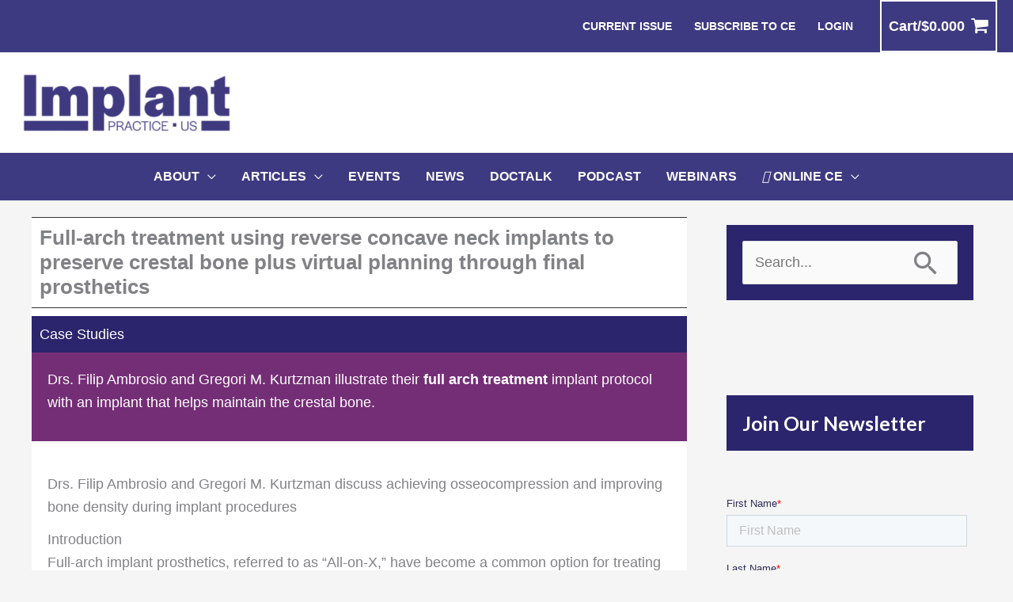

--- FILE ---
content_type: text/html; charset=UTF-8
request_url: https://implantpracticeus.com/full-arch-treatment-using-reverse-concave-neck-implants-to-preserve-crestal-bone-plus-virtual-planning-through-final-prosthetics/
body_size: 127545
content:
<!DOCTYPE html>
<html lang="en-US">
<head>
<meta charset="UTF-8">
<script>
var gform;gform||(document.addEventListener("gform_main_scripts_loaded",function(){gform.scriptsLoaded=!0}),document.addEventListener("gform/theme/scripts_loaded",function(){gform.themeScriptsLoaded=!0}),window.addEventListener("DOMContentLoaded",function(){gform.domLoaded=!0}),gform={domLoaded:!1,scriptsLoaded:!1,themeScriptsLoaded:!1,isFormEditor:()=>"function"==typeof InitializeEditor,callIfLoaded:function(o){return!(!gform.domLoaded||!gform.scriptsLoaded||!gform.themeScriptsLoaded&&!gform.isFormEditor()||(gform.isFormEditor()&&console.warn("The use of gform.initializeOnLoaded() is deprecated in the form editor context and will be removed in Gravity Forms 3.1."),o(),0))},initializeOnLoaded:function(o){gform.callIfLoaded(o)||(document.addEventListener("gform_main_scripts_loaded",()=>{gform.scriptsLoaded=!0,gform.callIfLoaded(o)}),document.addEventListener("gform/theme/scripts_loaded",()=>{gform.themeScriptsLoaded=!0,gform.callIfLoaded(o)}),window.addEventListener("DOMContentLoaded",()=>{gform.domLoaded=!0,gform.callIfLoaded(o)}))},hooks:{action:{},filter:{}},addAction:function(o,r,e,t){gform.addHook("action",o,r,e,t)},addFilter:function(o,r,e,t){gform.addHook("filter",o,r,e,t)},doAction:function(o){gform.doHook("action",o,arguments)},applyFilters:function(o){return gform.doHook("filter",o,arguments)},removeAction:function(o,r){gform.removeHook("action",o,r)},removeFilter:function(o,r,e){gform.removeHook("filter",o,r,e)},addHook:function(o,r,e,t,n){null==gform.hooks[o][r]&&(gform.hooks[o][r]=[]);var d=gform.hooks[o][r];null==n&&(n=r+"_"+d.length),gform.hooks[o][r].push({tag:n,callable:e,priority:t=null==t?10:t})},doHook:function(r,o,e){var t;if(e=Array.prototype.slice.call(e,1),null!=gform.hooks[r][o]&&((o=gform.hooks[r][o]).sort(function(o,r){return o.priority-r.priority}),o.forEach(function(o){"function"!=typeof(t=o.callable)&&(t=window[t]),"action"==r?t.apply(null,e):e[0]=t.apply(null,e)})),"filter"==r)return e[0]},removeHook:function(o,r,t,n){var e;null!=gform.hooks[o][r]&&(e=(e=gform.hooks[o][r]).filter(function(o,r,e){return!!(null!=n&&n!=o.tag||null!=t&&t!=o.priority)}),gform.hooks[o][r]=e)}});
</script>

<meta name="viewport" content="width=device-width, initial-scale=1">
	<link rel="profile" href="https://gmpg.org/xfn/11"> 
				<script type="text/javascript" class="_iub_cs_skip">
				var _iub = _iub || {};
				_iub.csConfiguration = _iub.csConfiguration || {};
				_iub.csConfiguration.siteId = "1839838";
				_iub.csConfiguration.cookiePolicyId = "38094228";
							</script>
			<script class="_iub_cs_skip" src="https://cs.iubenda.com/autoblocking/1839838.js" fetchpriority="low"></script>
			<title>Full arch treatment and preserving crestal bone</title>
<meta name="dc.title" content="Full arch treatment and preserving crestal bone">
<meta name="dc.description" content="Full arch treatment can be more successful when using an implant that maintains more of the crestal bone.">
<meta name="dc.relation" content="https://implantpracticeus.com/full-arch-treatment-using-reverse-concave-neck-implants-to-preserve-crestal-bone-plus-virtual-planning-through-final-prosthetics/">
<meta name="dc.source" content="https://implantpracticeus.com/">
<meta name="dc.language" content="en_US">
<meta name="description" content="Full arch treatment can be more successful when using an implant that maintains more of the crestal bone.">
<meta name="robots" content="index, follow, max-snippet:-1, max-image-preview:large, max-video-preview:-1">
<link rel="canonical" href="https://implantpracticeus.com/full-arch-treatment-using-reverse-concave-neck-implants-to-preserve-crestal-bone-plus-virtual-planning-through-final-prosthetics/">
<meta property="og:url" content="https://implantpracticeus.com/full-arch-treatment-using-reverse-concave-neck-implants-to-preserve-crestal-bone-plus-virtual-planning-through-final-prosthetics/">
<meta property="og:site_name" content="Implant Practice US - Dental Publication">
<meta property="og:locale" content="en_US">
<meta property="og:type" content="article">
<meta property="article:author" content="https://www.facebook.com/ImplantPractice/">
<meta property="article:publisher" content="https://www.facebook.com/ImplantPractice/">
<meta property="article:section" content="Case Studies">
<meta property="og:title" content="Full arch treatment and preserving crestal bone">
<meta property="og:description" content="Full arch treatment can be more successful when using an implant that maintains more of the crestal bone.">
<meta property="og:image" content="https://implantpracticeus.com/wp-content/uploads/2022/12/800x400_Kurtzman.jpg">
<meta property="og:image:secure_url" content="https://implantpracticeus.com/wp-content/uploads/2022/12/800x400_Kurtzman.jpg">
<meta property="og:image:width" content="800">
<meta property="og:image:height" content="400">
<meta name="twitter:card" content="summary">
<meta name="twitter:site" content="@ImplantPractice">
<meta name="twitter:creator" content="@ImplantPractice">
<meta name="twitter:title" content="Full arch treatment and preserving crestal bone">
<meta name="twitter:description" content="Full arch treatment can be more successful when using an implant that maintains more of the crestal bone.">
<meta name="twitter:image" content="https://implantpracticeus.com/wp-content/uploads/2022/12/800x400_Kurtzman.jpg">
<link rel='dns-prefetch' href='//www.googletagmanager.com' />
<link rel='dns-prefetch' href='//fonts.googleapis.com' />
<link href='https://fonts.gstatic.com' crossorigin rel='preconnect' />
<link rel="alternate" type="application/rss+xml" title="Implant Practice US - Dental Publication &raquo; Feed" href="https://implantpracticeus.com/feed/" />
<link rel="alternate" type="application/rss+xml" title="Implant Practice US - Dental Publication &raquo; Comments Feed" href="https://implantpracticeus.com/comments/feed/" />
<!-- Meta Pixel Code -->
<script>
!function(f,b,e,v,n,t,s)
{if(f.fbq)return;n=f.fbq=function(){n.callMethod?
n.callMethod.apply(n,arguments):n.queue.push(arguments)};
if(!f._fbq)f._fbq=n;n.push=n;n.loaded=!0;n.version='2.0';
n.queue=[];t=b.createElement(e);t.async=!0;
t.src=v;s=b.getElementsByTagName(e)[0];
s.parentNode.insertBefore(t,s)}(window, document,'script',
'https://connect.facebook.net/en_US/fbevents.js');
fbq('init', '522166862019565');
fbq('track', 'PageView');
</script>
<noscript><img height="1" width="1" style="display:none"
src="https://www.facebook.com/tr?id=522166862019565&ev=PageView&noscript=1"
/></noscript>
<!-- End Meta Pixel Code --><link rel="alternate" title="oEmbed (JSON)" type="application/json+oembed" href="https://implantpracticeus.com/wp-json/oembed/1.0/embed?url=https%3A%2F%2Fimplantpracticeus.com%2Ffull-arch-treatment-using-reverse-concave-neck-implants-to-preserve-crestal-bone-plus-virtual-planning-through-final-prosthetics%2F" />
<link rel="alternate" title="oEmbed (XML)" type="text/xml+oembed" href="https://implantpracticeus.com/wp-json/oembed/1.0/embed?url=https%3A%2F%2Fimplantpracticeus.com%2Ffull-arch-treatment-using-reverse-concave-neck-implants-to-preserve-crestal-bone-plus-virtual-planning-through-final-prosthetics%2F&#038;format=xml" />
<style id='wp-img-auto-sizes-contain-inline-css'>
img:is([sizes=auto i],[sizes^="auto," i]){contain-intrinsic-size:3000px 1500px}
/*# sourceURL=wp-img-auto-sizes-contain-inline-css */
</style>

<link rel='stylesheet' id='font-awesome-css' href='https://implantpracticeus.com/wp-content/plugins/wp-views/vendor/toolset/toolset-common/res/lib/font-awesome/css/font-awesome.min.css?ver=4.7.0' media='screen' />
<link rel='stylesheet' id='wp-block-library-css' href='https://implantpracticeus.com/wp-includes/css/dist/block-library/style.min.css?ver=6.9' media='all' />
<style id='global-styles-inline-css'>
:root{--wp--preset--aspect-ratio--square: 1;--wp--preset--aspect-ratio--4-3: 4/3;--wp--preset--aspect-ratio--3-4: 3/4;--wp--preset--aspect-ratio--3-2: 3/2;--wp--preset--aspect-ratio--2-3: 2/3;--wp--preset--aspect-ratio--16-9: 16/9;--wp--preset--aspect-ratio--9-16: 9/16;--wp--preset--color--black: #000000;--wp--preset--color--cyan-bluish-gray: #abb8c3;--wp--preset--color--white: #ffffff;--wp--preset--color--pale-pink: #f78da7;--wp--preset--color--vivid-red: #cf2e2e;--wp--preset--color--luminous-vivid-orange: #ff6900;--wp--preset--color--luminous-vivid-amber: #fcb900;--wp--preset--color--light-green-cyan: #7bdcb5;--wp--preset--color--vivid-green-cyan: #00d084;--wp--preset--color--pale-cyan-blue: #8ed1fc;--wp--preset--color--vivid-cyan-blue: #0693e3;--wp--preset--color--vivid-purple: #9b51e0;--wp--preset--color--ast-global-color-0: var(--ast-global-color-0);--wp--preset--color--ast-global-color-1: var(--ast-global-color-1);--wp--preset--color--ast-global-color-2: var(--ast-global-color-2);--wp--preset--color--ast-global-color-3: var(--ast-global-color-3);--wp--preset--color--ast-global-color-4: var(--ast-global-color-4);--wp--preset--color--ast-global-color-5: var(--ast-global-color-5);--wp--preset--color--ast-global-color-6: var(--ast-global-color-6);--wp--preset--color--ast-global-color-7: var(--ast-global-color-7);--wp--preset--color--ast-global-color-8: var(--ast-global-color-8);--wp--preset--gradient--vivid-cyan-blue-to-vivid-purple: linear-gradient(135deg,rgb(6,147,227) 0%,rgb(155,81,224) 100%);--wp--preset--gradient--light-green-cyan-to-vivid-green-cyan: linear-gradient(135deg,rgb(122,220,180) 0%,rgb(0,208,130) 100%);--wp--preset--gradient--luminous-vivid-amber-to-luminous-vivid-orange: linear-gradient(135deg,rgb(252,185,0) 0%,rgb(255,105,0) 100%);--wp--preset--gradient--luminous-vivid-orange-to-vivid-red: linear-gradient(135deg,rgb(255,105,0) 0%,rgb(207,46,46) 100%);--wp--preset--gradient--very-light-gray-to-cyan-bluish-gray: linear-gradient(135deg,rgb(238,238,238) 0%,rgb(169,184,195) 100%);--wp--preset--gradient--cool-to-warm-spectrum: linear-gradient(135deg,rgb(74,234,220) 0%,rgb(151,120,209) 20%,rgb(207,42,186) 40%,rgb(238,44,130) 60%,rgb(251,105,98) 80%,rgb(254,248,76) 100%);--wp--preset--gradient--blush-light-purple: linear-gradient(135deg,rgb(255,206,236) 0%,rgb(152,150,240) 100%);--wp--preset--gradient--blush-bordeaux: linear-gradient(135deg,rgb(254,205,165) 0%,rgb(254,45,45) 50%,rgb(107,0,62) 100%);--wp--preset--gradient--luminous-dusk: linear-gradient(135deg,rgb(255,203,112) 0%,rgb(199,81,192) 50%,rgb(65,88,208) 100%);--wp--preset--gradient--pale-ocean: linear-gradient(135deg,rgb(255,245,203) 0%,rgb(182,227,212) 50%,rgb(51,167,181) 100%);--wp--preset--gradient--electric-grass: linear-gradient(135deg,rgb(202,248,128) 0%,rgb(113,206,126) 100%);--wp--preset--gradient--midnight: linear-gradient(135deg,rgb(2,3,129) 0%,rgb(40,116,252) 100%);--wp--preset--font-size--small: 13px;--wp--preset--font-size--medium: 20px;--wp--preset--font-size--large: 36px;--wp--preset--font-size--x-large: 42px;--wp--preset--spacing--20: 0.44rem;--wp--preset--spacing--30: 0.67rem;--wp--preset--spacing--40: 1rem;--wp--preset--spacing--50: 1.5rem;--wp--preset--spacing--60: 2.25rem;--wp--preset--spacing--70: 3.38rem;--wp--preset--spacing--80: 5.06rem;--wp--preset--shadow--natural: 6px 6px 9px rgba(0, 0, 0, 0.2);--wp--preset--shadow--deep: 12px 12px 50px rgba(0, 0, 0, 0.4);--wp--preset--shadow--sharp: 6px 6px 0px rgba(0, 0, 0, 0.2);--wp--preset--shadow--outlined: 6px 6px 0px -3px rgb(255, 255, 255), 6px 6px rgb(0, 0, 0);--wp--preset--shadow--crisp: 6px 6px 0px rgb(0, 0, 0);}:root { --wp--style--global--content-size: var(--wp--custom--ast-content-width-size);--wp--style--global--wide-size: var(--wp--custom--ast-wide-width-size); }:where(body) { margin: 0; }.wp-site-blocks > .alignleft { float: left; margin-right: 2em; }.wp-site-blocks > .alignright { float: right; margin-left: 2em; }.wp-site-blocks > .aligncenter { justify-content: center; margin-left: auto; margin-right: auto; }:where(.wp-site-blocks) > * { margin-block-start: 24px; margin-block-end: 0; }:where(.wp-site-blocks) > :first-child { margin-block-start: 0; }:where(.wp-site-blocks) > :last-child { margin-block-end: 0; }:root { --wp--style--block-gap: 24px; }:root :where(.is-layout-flow) > :first-child{margin-block-start: 0;}:root :where(.is-layout-flow) > :last-child{margin-block-end: 0;}:root :where(.is-layout-flow) > *{margin-block-start: 24px;margin-block-end: 0;}:root :where(.is-layout-constrained) > :first-child{margin-block-start: 0;}:root :where(.is-layout-constrained) > :last-child{margin-block-end: 0;}:root :where(.is-layout-constrained) > *{margin-block-start: 24px;margin-block-end: 0;}:root :where(.is-layout-flex){gap: 24px;}:root :where(.is-layout-grid){gap: 24px;}.is-layout-flow > .alignleft{float: left;margin-inline-start: 0;margin-inline-end: 2em;}.is-layout-flow > .alignright{float: right;margin-inline-start: 2em;margin-inline-end: 0;}.is-layout-flow > .aligncenter{margin-left: auto !important;margin-right: auto !important;}.is-layout-constrained > .alignleft{float: left;margin-inline-start: 0;margin-inline-end: 2em;}.is-layout-constrained > .alignright{float: right;margin-inline-start: 2em;margin-inline-end: 0;}.is-layout-constrained > .aligncenter{margin-left: auto !important;margin-right: auto !important;}.is-layout-constrained > :where(:not(.alignleft):not(.alignright):not(.alignfull)){max-width: var(--wp--style--global--content-size);margin-left: auto !important;margin-right: auto !important;}.is-layout-constrained > .alignwide{max-width: var(--wp--style--global--wide-size);}body .is-layout-flex{display: flex;}.is-layout-flex{flex-wrap: wrap;align-items: center;}.is-layout-flex > :is(*, div){margin: 0;}body .is-layout-grid{display: grid;}.is-layout-grid > :is(*, div){margin: 0;}body{padding-top: 0px;padding-right: 0px;padding-bottom: 0px;padding-left: 0px;}a:where(:not(.wp-element-button)){text-decoration: none;}:root :where(.wp-element-button, .wp-block-button__link){background-color: #32373c;border-width: 0;color: #fff;font-family: inherit;font-size: inherit;font-style: inherit;font-weight: inherit;letter-spacing: inherit;line-height: inherit;padding-top: calc(0.667em + 2px);padding-right: calc(1.333em + 2px);padding-bottom: calc(0.667em + 2px);padding-left: calc(1.333em + 2px);text-decoration: none;text-transform: inherit;}.has-black-color{color: var(--wp--preset--color--black) !important;}.has-cyan-bluish-gray-color{color: var(--wp--preset--color--cyan-bluish-gray) !important;}.has-white-color{color: var(--wp--preset--color--white) !important;}.has-pale-pink-color{color: var(--wp--preset--color--pale-pink) !important;}.has-vivid-red-color{color: var(--wp--preset--color--vivid-red) !important;}.has-luminous-vivid-orange-color{color: var(--wp--preset--color--luminous-vivid-orange) !important;}.has-luminous-vivid-amber-color{color: var(--wp--preset--color--luminous-vivid-amber) !important;}.has-light-green-cyan-color{color: var(--wp--preset--color--light-green-cyan) !important;}.has-vivid-green-cyan-color{color: var(--wp--preset--color--vivid-green-cyan) !important;}.has-pale-cyan-blue-color{color: var(--wp--preset--color--pale-cyan-blue) !important;}.has-vivid-cyan-blue-color{color: var(--wp--preset--color--vivid-cyan-blue) !important;}.has-vivid-purple-color{color: var(--wp--preset--color--vivid-purple) !important;}.has-ast-global-color-0-color{color: var(--wp--preset--color--ast-global-color-0) !important;}.has-ast-global-color-1-color{color: var(--wp--preset--color--ast-global-color-1) !important;}.has-ast-global-color-2-color{color: var(--wp--preset--color--ast-global-color-2) !important;}.has-ast-global-color-3-color{color: var(--wp--preset--color--ast-global-color-3) !important;}.has-ast-global-color-4-color{color: var(--wp--preset--color--ast-global-color-4) !important;}.has-ast-global-color-5-color{color: var(--wp--preset--color--ast-global-color-5) !important;}.has-ast-global-color-6-color{color: var(--wp--preset--color--ast-global-color-6) !important;}.has-ast-global-color-7-color{color: var(--wp--preset--color--ast-global-color-7) !important;}.has-ast-global-color-8-color{color: var(--wp--preset--color--ast-global-color-8) !important;}.has-black-background-color{background-color: var(--wp--preset--color--black) !important;}.has-cyan-bluish-gray-background-color{background-color: var(--wp--preset--color--cyan-bluish-gray) !important;}.has-white-background-color{background-color: var(--wp--preset--color--white) !important;}.has-pale-pink-background-color{background-color: var(--wp--preset--color--pale-pink) !important;}.has-vivid-red-background-color{background-color: var(--wp--preset--color--vivid-red) !important;}.has-luminous-vivid-orange-background-color{background-color: var(--wp--preset--color--luminous-vivid-orange) !important;}.has-luminous-vivid-amber-background-color{background-color: var(--wp--preset--color--luminous-vivid-amber) !important;}.has-light-green-cyan-background-color{background-color: var(--wp--preset--color--light-green-cyan) !important;}.has-vivid-green-cyan-background-color{background-color: var(--wp--preset--color--vivid-green-cyan) !important;}.has-pale-cyan-blue-background-color{background-color: var(--wp--preset--color--pale-cyan-blue) !important;}.has-vivid-cyan-blue-background-color{background-color: var(--wp--preset--color--vivid-cyan-blue) !important;}.has-vivid-purple-background-color{background-color: var(--wp--preset--color--vivid-purple) !important;}.has-ast-global-color-0-background-color{background-color: var(--wp--preset--color--ast-global-color-0) !important;}.has-ast-global-color-1-background-color{background-color: var(--wp--preset--color--ast-global-color-1) !important;}.has-ast-global-color-2-background-color{background-color: var(--wp--preset--color--ast-global-color-2) !important;}.has-ast-global-color-3-background-color{background-color: var(--wp--preset--color--ast-global-color-3) !important;}.has-ast-global-color-4-background-color{background-color: var(--wp--preset--color--ast-global-color-4) !important;}.has-ast-global-color-5-background-color{background-color: var(--wp--preset--color--ast-global-color-5) !important;}.has-ast-global-color-6-background-color{background-color: var(--wp--preset--color--ast-global-color-6) !important;}.has-ast-global-color-7-background-color{background-color: var(--wp--preset--color--ast-global-color-7) !important;}.has-ast-global-color-8-background-color{background-color: var(--wp--preset--color--ast-global-color-8) !important;}.has-black-border-color{border-color: var(--wp--preset--color--black) !important;}.has-cyan-bluish-gray-border-color{border-color: var(--wp--preset--color--cyan-bluish-gray) !important;}.has-white-border-color{border-color: var(--wp--preset--color--white) !important;}.has-pale-pink-border-color{border-color: var(--wp--preset--color--pale-pink) !important;}.has-vivid-red-border-color{border-color: var(--wp--preset--color--vivid-red) !important;}.has-luminous-vivid-orange-border-color{border-color: var(--wp--preset--color--luminous-vivid-orange) !important;}.has-luminous-vivid-amber-border-color{border-color: var(--wp--preset--color--luminous-vivid-amber) !important;}.has-light-green-cyan-border-color{border-color: var(--wp--preset--color--light-green-cyan) !important;}.has-vivid-green-cyan-border-color{border-color: var(--wp--preset--color--vivid-green-cyan) !important;}.has-pale-cyan-blue-border-color{border-color: var(--wp--preset--color--pale-cyan-blue) !important;}.has-vivid-cyan-blue-border-color{border-color: var(--wp--preset--color--vivid-cyan-blue) !important;}.has-vivid-purple-border-color{border-color: var(--wp--preset--color--vivid-purple) !important;}.has-ast-global-color-0-border-color{border-color: var(--wp--preset--color--ast-global-color-0) !important;}.has-ast-global-color-1-border-color{border-color: var(--wp--preset--color--ast-global-color-1) !important;}.has-ast-global-color-2-border-color{border-color: var(--wp--preset--color--ast-global-color-2) !important;}.has-ast-global-color-3-border-color{border-color: var(--wp--preset--color--ast-global-color-3) !important;}.has-ast-global-color-4-border-color{border-color: var(--wp--preset--color--ast-global-color-4) !important;}.has-ast-global-color-5-border-color{border-color: var(--wp--preset--color--ast-global-color-5) !important;}.has-ast-global-color-6-border-color{border-color: var(--wp--preset--color--ast-global-color-6) !important;}.has-ast-global-color-7-border-color{border-color: var(--wp--preset--color--ast-global-color-7) !important;}.has-ast-global-color-8-border-color{border-color: var(--wp--preset--color--ast-global-color-8) !important;}.has-vivid-cyan-blue-to-vivid-purple-gradient-background{background: var(--wp--preset--gradient--vivid-cyan-blue-to-vivid-purple) !important;}.has-light-green-cyan-to-vivid-green-cyan-gradient-background{background: var(--wp--preset--gradient--light-green-cyan-to-vivid-green-cyan) !important;}.has-luminous-vivid-amber-to-luminous-vivid-orange-gradient-background{background: var(--wp--preset--gradient--luminous-vivid-amber-to-luminous-vivid-orange) !important;}.has-luminous-vivid-orange-to-vivid-red-gradient-background{background: var(--wp--preset--gradient--luminous-vivid-orange-to-vivid-red) !important;}.has-very-light-gray-to-cyan-bluish-gray-gradient-background{background: var(--wp--preset--gradient--very-light-gray-to-cyan-bluish-gray) !important;}.has-cool-to-warm-spectrum-gradient-background{background: var(--wp--preset--gradient--cool-to-warm-spectrum) !important;}.has-blush-light-purple-gradient-background{background: var(--wp--preset--gradient--blush-light-purple) !important;}.has-blush-bordeaux-gradient-background{background: var(--wp--preset--gradient--blush-bordeaux) !important;}.has-luminous-dusk-gradient-background{background: var(--wp--preset--gradient--luminous-dusk) !important;}.has-pale-ocean-gradient-background{background: var(--wp--preset--gradient--pale-ocean) !important;}.has-electric-grass-gradient-background{background: var(--wp--preset--gradient--electric-grass) !important;}.has-midnight-gradient-background{background: var(--wp--preset--gradient--midnight) !important;}.has-small-font-size{font-size: var(--wp--preset--font-size--small) !important;}.has-medium-font-size{font-size: var(--wp--preset--font-size--medium) !important;}.has-large-font-size{font-size: var(--wp--preset--font-size--large) !important;}.has-x-large-font-size{font-size: var(--wp--preset--font-size--x-large) !important;}
/*# sourceURL=global-styles-inline-css */
</style>

<link rel='stylesheet' id='mec-select2-style-css' href='https://implantpracticeus.com/wp-content/plugins/modern-events-calendar/assets/packages/select2/select2.min.css?ver=7.29.0' media='all' />
<link rel='stylesheet' id='mec-font-icons-css' href='https://implantpracticeus.com/wp-content/plugins/modern-events-calendar/assets/css/iconfonts.css?ver=7.29.0' media='all' />
<link rel='stylesheet' id='mec-frontend-style-css' href='https://implantpracticeus.com/wp-content/plugins/modern-events-calendar/assets/css/frontend.min.css?ver=7.29.0' media='all' />
<link rel='stylesheet' id='mec-tooltip-style-css' href='https://implantpracticeus.com/wp-content/plugins/modern-events-calendar/assets/packages/tooltip/tooltip.css?ver=7.29.0' media='all' />
<link rel='stylesheet' id='mec-tooltip-shadow-style-css' href='https://implantpracticeus.com/wp-content/plugins/modern-events-calendar/assets/packages/tooltip/tooltipster-sideTip-shadow.min.css?ver=7.29.0' media='all' />
<link rel='stylesheet' id='featherlight-css' href='https://implantpracticeus.com/wp-content/plugins/modern-events-calendar/assets/packages/featherlight/featherlight.css?ver=7.29.0' media='all' />
<link rel='stylesheet' id='mec-lity-style-css' href='https://implantpracticeus.com/wp-content/plugins/modern-events-calendar/assets/packages/lity/lity.min.css?ver=7.29.0' media='all' />
<link rel='stylesheet' id='mec-general-calendar-style-css' href='https://implantpracticeus.com/wp-content/plugins/modern-events-calendar/assets/css/mec-general-calendar.css?ver=7.29.0' media='all' />
<link rel='stylesheet' id='astra-bb-builder-css' href='https://implantpracticeus.com/wp-content/themes/astra/assets/css/minified/compatibility/page-builder/bb-plugin.min.css?ver=4.12.0' media='all' />
<link rel='stylesheet' id='astra-theme-css-css' href='https://implantpracticeus.com/wp-content/themes/astra/assets/css/minified/frontend.min.css?ver=4.12.0' media='all' />
<style id='astra-theme-css-inline-css'>
.ast-no-sidebar .entry-content .alignfull {margin-left: calc( -50vw + 50%);margin-right: calc( -50vw + 50%);max-width: 100vw;width: 100vw;}.ast-no-sidebar .entry-content .alignwide {margin-left: calc(-41vw + 50%);margin-right: calc(-41vw + 50%);max-width: unset;width: unset;}.ast-no-sidebar .entry-content .alignfull .alignfull,.ast-no-sidebar .entry-content .alignfull .alignwide,.ast-no-sidebar .entry-content .alignwide .alignfull,.ast-no-sidebar .entry-content .alignwide .alignwide,.ast-no-sidebar .entry-content .wp-block-column .alignfull,.ast-no-sidebar .entry-content .wp-block-column .alignwide{width: 100%;margin-left: auto;margin-right: auto;}.wp-block-gallery,.blocks-gallery-grid {margin: 0;}.wp-block-separator {max-width: 100px;}.wp-block-separator.is-style-wide,.wp-block-separator.is-style-dots {max-width: none;}.entry-content .has-2-columns .wp-block-column:first-child {padding-right: 10px;}.entry-content .has-2-columns .wp-block-column:last-child {padding-left: 10px;}@media (max-width: 782px) {.entry-content .wp-block-columns .wp-block-column {flex-basis: 100%;}.entry-content .has-2-columns .wp-block-column:first-child {padding-right: 0;}.entry-content .has-2-columns .wp-block-column:last-child {padding-left: 0;}}body .entry-content .wp-block-latest-posts {margin-left: 0;}body .entry-content .wp-block-latest-posts li {list-style: none;}.ast-no-sidebar .ast-container .entry-content .wp-block-latest-posts {margin-left: 0;}.ast-header-break-point .entry-content .alignwide {margin-left: auto;margin-right: auto;}.entry-content .blocks-gallery-item img {margin-bottom: auto;}.wp-block-pullquote {border-top: 4px solid #555d66;border-bottom: 4px solid #555d66;color: #40464d;}:root{--ast-post-nav-space:0;--ast-container-default-xlg-padding:6.67em;--ast-container-default-lg-padding:5.67em;--ast-container-default-slg-padding:4.34em;--ast-container-default-md-padding:3.34em;--ast-container-default-sm-padding:6.67em;--ast-container-default-xs-padding:2.4em;--ast-container-default-xxs-padding:1.4em;--ast-code-block-background:#EEEEEE;--ast-comment-inputs-background:#FAFAFA;--ast-normal-container-width:1280px;--ast-narrow-container-width:800px;--ast-blog-title-font-weight:normal;--ast-blog-meta-weight:inherit;--ast-global-color-primary:var(--ast-global-color-5);--ast-global-color-secondary:var(--ast-global-color-4);--ast-global-color-alternate-background:var(--ast-global-color-7);--ast-global-color-subtle-background:var(--ast-global-color-6);--ast-bg-style-guide:var( --ast-global-color-secondary,--ast-global-color-5 );--ast-shadow-style-guide:0px 0px 4px 0 #00000057;--ast-global-dark-bg-style:#fff;--ast-global-dark-lfs:#fbfbfb;--ast-widget-bg-color:#fafafa;--ast-wc-container-head-bg-color:#fbfbfb;--ast-title-layout-bg:#eeeeee;--ast-search-border-color:#e7e7e7;--ast-lifter-hover-bg:#e6e6e6;--ast-gallery-block-color:#000;--srfm-color-input-label:var(--ast-global-color-2);}html{font-size:112.5%;}a,.page-title{color:#3e3a81;}a:hover,a:focus{color:var(--ast-global-color-1);}body,button,input,select,textarea,.ast-button,.ast-custom-button{font-family:Helvetica,Verdana,Arial,sans-serif;font-weight:400;font-size:18px;font-size:1rem;line-height:var(--ast-body-line-height,1.65em);}blockquote{color:var(--ast-global-color-3);}h1,h2,h3,h4,h5,h6,.entry-content :where(h1,h2,h3,h4,h5,h6),.site-title,.site-title a{font-family:'Lato',sans-serif;font-weight:700;}.ast-site-identity .site-title a{color:var(--ast-global-color-2);}.site-title{font-size:35px;font-size:1.9444444444444rem;display:none;}header .custom-logo-link img{max-width:280px;width:280px;}.astra-logo-svg{width:280px;}.site-header .site-description{font-size:15px;font-size:0.83333333333333rem;display:none;}.entry-title{font-size:22px;font-size:1.2222222222222rem;}.archive .ast-article-post .ast-article-inner,.blog .ast-article-post .ast-article-inner,.archive .ast-article-post .ast-article-inner:hover,.blog .ast-article-post .ast-article-inner:hover{overflow:hidden;}h1,.entry-content :where(h1){font-size:40px;font-size:2.2222222222222rem;font-family:'Lato',sans-serif;line-height:1.4em;}h2,.entry-content :where(h2){font-size:32px;font-size:1.7777777777778rem;font-family:'Lato',sans-serif;line-height:1.3em;}h3,.entry-content :where(h3){font-size:26px;font-size:1.4444444444444rem;font-family:'Lato',sans-serif;line-height:1.3em;}h4,.entry-content :where(h4){font-size:24px;font-size:1.3333333333333rem;line-height:1.2em;font-family:'Lato',sans-serif;}h5,.entry-content :where(h5){font-size:20px;font-size:1.1111111111111rem;line-height:1.2em;font-family:'Lato',sans-serif;}h6,.entry-content :where(h6){font-size:16px;font-size:0.88888888888889rem;line-height:1.25em;font-family:'Lato',sans-serif;}::selection{background-color:#3e3a81;color:#ffffff;}body,h1,h2,h3,h4,h5,h6,.entry-title a,.entry-content :where(h1,h2,h3,h4,h5,h6){color:var(--ast-global-color-3);}.tagcloud a:hover,.tagcloud a:focus,.tagcloud a.current-item{color:#ffffff;border-color:#3e3a81;background-color:#3e3a81;}input:focus,input[type="text"]:focus,input[type="email"]:focus,input[type="url"]:focus,input[type="password"]:focus,input[type="reset"]:focus,input[type="search"]:focus,textarea:focus{border-color:#3e3a81;}input[type="radio"]:checked,input[type=reset],input[type="checkbox"]:checked,input[type="checkbox"]:hover:checked,input[type="checkbox"]:focus:checked,input[type=range]::-webkit-slider-thumb{border-color:#3e3a81;background-color:#3e3a81;box-shadow:none;}.site-footer a:hover + .post-count,.site-footer a:focus + .post-count{background:#3e3a81;border-color:#3e3a81;}.single .nav-links .nav-previous,.single .nav-links .nav-next{color:#3e3a81;}.entry-meta,.entry-meta *{line-height:1.45;color:#3e3a81;}.entry-meta a:not(.ast-button):hover,.entry-meta a:not(.ast-button):hover *,.entry-meta a:not(.ast-button):focus,.entry-meta a:not(.ast-button):focus *,.page-links > .page-link,.page-links .page-link:hover,.post-navigation a:hover{color:var(--ast-global-color-1);}#cat option,.secondary .calendar_wrap thead a,.secondary .calendar_wrap thead a:visited{color:#3e3a81;}.secondary .calendar_wrap #today,.ast-progress-val span{background:#3e3a81;}.secondary a:hover + .post-count,.secondary a:focus + .post-count{background:#3e3a81;border-color:#3e3a81;}.calendar_wrap #today > a{color:#ffffff;}.page-links .page-link,.single .post-navigation a{color:#3e3a81;}.ast-search-menu-icon .search-form button.search-submit{padding:0 4px;}.ast-search-menu-icon form.search-form{padding-right:0;}.ast-search-menu-icon.slide-search input.search-field{width:0;}.ast-header-search .ast-search-menu-icon.ast-dropdown-active .search-form,.ast-header-search .ast-search-menu-icon.ast-dropdown-active .search-field:focus{transition:all 0.2s;}.search-form input.search-field:focus{outline:none;}.widget-title,.widget .wp-block-heading{font-size:25px;font-size:1.3888888888889rem;color:var(--ast-global-color-3);}.single .ast-author-details .author-title{color:var(--ast-global-color-1);}#secondary,#secondary button,#secondary input,#secondary select,#secondary textarea{font-size:18px;font-size:1rem;}.ast-search-menu-icon.slide-search a:focus-visible:focus-visible,.astra-search-icon:focus-visible,#close:focus-visible,a:focus-visible,.ast-menu-toggle:focus-visible,.site .skip-link:focus-visible,.wp-block-loginout input:focus-visible,.wp-block-search.wp-block-search__button-inside .wp-block-search__inside-wrapper,.ast-header-navigation-arrow:focus-visible,.woocommerce .wc-proceed-to-checkout > .checkout-button:focus-visible,.woocommerce .woocommerce-MyAccount-navigation ul li a:focus-visible,.ast-orders-table__row .ast-orders-table__cell:focus-visible,.woocommerce .woocommerce-order-details .order-again > .button:focus-visible,.woocommerce .woocommerce-message a.button.wc-forward:focus-visible,.woocommerce #minus_qty:focus-visible,.woocommerce #plus_qty:focus-visible,a#ast-apply-coupon:focus-visible,.woocommerce .woocommerce-info a:focus-visible,.woocommerce .astra-shop-summary-wrap a:focus-visible,.woocommerce a.wc-forward:focus-visible,#ast-apply-coupon:focus-visible,.woocommerce-js .woocommerce-mini-cart-item a.remove:focus-visible,#close:focus-visible,.button.search-submit:focus-visible,#search_submit:focus,.normal-search:focus-visible,.ast-header-account-wrap:focus-visible,.woocommerce .ast-on-card-button.ast-quick-view-trigger:focus,.astra-cart-drawer-close:focus,.ast-single-variation:focus,.ast-woocommerce-product-gallery__image:focus,.ast-button:focus,.woocommerce-product-gallery--with-images [data-controls="prev"]:focus-visible,.woocommerce-product-gallery--with-images [data-controls="next"]:focus-visible,.ast-builder-button-wrap:has(.ast-custom-button-link:focus),.ast-builder-button-wrap .ast-custom-button-link:focus{outline-style:dotted;outline-color:inherit;outline-width:thin;}input:focus,input[type="text"]:focus,input[type="email"]:focus,input[type="url"]:focus,input[type="password"]:focus,input[type="reset"]:focus,input[type="search"]:focus,input[type="number"]:focus,textarea:focus,.wp-block-search__input:focus,[data-section="section-header-mobile-trigger"] .ast-button-wrap .ast-mobile-menu-trigger-minimal:focus,.ast-mobile-popup-drawer.active .menu-toggle-close:focus,.woocommerce-ordering select.orderby:focus,#ast-scroll-top:focus,#coupon_code:focus,.woocommerce-page #comment:focus,.woocommerce #reviews #respond input#submit:focus,.woocommerce a.add_to_cart_button:focus,.woocommerce .button.single_add_to_cart_button:focus,.woocommerce .woocommerce-cart-form button:focus,.woocommerce .woocommerce-cart-form__cart-item .quantity .qty:focus,.woocommerce .woocommerce-billing-fields .woocommerce-billing-fields__field-wrapper .woocommerce-input-wrapper > .input-text:focus,.woocommerce #order_comments:focus,.woocommerce #place_order:focus,.woocommerce .woocommerce-address-fields .woocommerce-address-fields__field-wrapper .woocommerce-input-wrapper > .input-text:focus,.woocommerce .woocommerce-MyAccount-content form button:focus,.woocommerce .woocommerce-MyAccount-content .woocommerce-EditAccountForm .woocommerce-form-row .woocommerce-Input.input-text:focus,.woocommerce .ast-woocommerce-container .woocommerce-pagination ul.page-numbers li a:focus,body #content .woocommerce form .form-row .select2-container--default .select2-selection--single:focus,#ast-coupon-code:focus,.woocommerce.woocommerce-js .quantity input[type=number]:focus,.woocommerce-js .woocommerce-mini-cart-item .quantity input[type=number]:focus,.woocommerce p#ast-coupon-trigger:focus{border-style:dotted;border-color:inherit;border-width:thin;}input{outline:none;}.woocommerce-js input[type=text]:focus,.woocommerce-js input[type=email]:focus,.woocommerce-js textarea:focus,input[type=number]:focus,.comments-area textarea#comment:focus,.comments-area textarea#comment:active,.comments-area .ast-comment-formwrap input[type="text"]:focus,.comments-area .ast-comment-formwrap input[type="text"]:active{outline-style:unset;outline-color:inherit;outline-width:thin;}.ast-logo-title-inline .site-logo-img{padding-right:1em;}.site-logo-img img{ transition:all 0.2s linear;}body .ast-oembed-container *{position:absolute;top:0;width:100%;height:100%;left:0;}body .wp-block-embed-pocket-casts .ast-oembed-container *{position:unset;}.ast-single-post-featured-section + article {margin-top: 2em;}.site-content .ast-single-post-featured-section img {width: 100%;overflow: hidden;object-fit: cover;}.site > .ast-single-related-posts-container {margin-top: 0;}@media (min-width: 922px) {.ast-desktop .ast-container--narrow {max-width: var(--ast-narrow-container-width);margin: 0 auto;}}#secondary {margin: 4em 0 2.5em;word-break: break-word;line-height: 2;}#secondary li {margin-bottom: 0.25em;}#secondary li:last-child {margin-bottom: 0;}@media (max-width: 768px) {.js_active .ast-plain-container.ast-single-post #secondary {margin-top: 1.5em;}}.ast-separate-container.ast-two-container #secondary .widget {background-color: #fff;padding: 2em;margin-bottom: 2em;}@media (min-width: 993px) {.ast-left-sidebar #secondary {padding-right: 60px;}.ast-right-sidebar #secondary {padding-left: 60px;}}@media (max-width: 993px) {.ast-right-sidebar #secondary {padding-left: 30px;}.ast-left-sidebar #secondary {padding-right: 30px;}}@media (max-width:921.9px){#ast-desktop-header{display:none;}}@media (min-width:922px){#ast-mobile-header{display:none;}}.ast-site-header-cart .cart-container,.ast-edd-site-header-cart .ast-edd-cart-container {transition: all 0.2s linear;}.ast-site-header-cart .ast-woo-header-cart-info-wrap,.ast-edd-site-header-cart .ast-edd-header-cart-info-wrap {padding: 0 6px 0 2px;font-weight: 600;line-height: 2.7;display: inline-block;}.ast-site-header-cart i.astra-icon {font-size: 20px;font-size: 1.3em;font-style: normal;font-weight: normal;position: relative;padding: 0 2px;}.ast-site-header-cart i.astra-icon.no-cart-total:after,.ast-header-break-point.ast-header-custom-item-outside .ast-edd-header-cart-info-wrap,.ast-header-break-point.ast-header-custom-item-outside .ast-woo-header-cart-info-wrap {display: none;}.ast-site-header-cart.ast-menu-cart-fill i.astra-icon,.ast-edd-site-header-cart.ast-edd-menu-cart-fill span.astra-icon {font-size: 1.1em;}.astra-cart-drawer {position: fixed;display: block;visibility: hidden;overflow: auto;-webkit-overflow-scrolling: touch;z-index: 10000;background-color: var(--ast-global-color-primary,var(--ast-global-color-5));transform: translate3d(0,0,0);opacity: 0;will-change: transform;transition: 0.25s ease;}.woocommerce-mini-cart {position: relative;}.woocommerce-mini-cart::before {content: "";transition: .3s;}.woocommerce-mini-cart.ajax-mini-cart-qty-loading::before {position: absolute;top: 0;left: 0;right: 0;width: 100%;height: 100%;z-index: 5;background-color: var(--ast-global-color-primary,var(--ast-global-color-5));opacity: .5;}.astra-cart-drawer {width: 460px;height: 100%;left: 100%;top: 0px;opacity: 1;transform: translate3d(0%,0,0);}.astra-cart-drawer .astra-cart-drawer-header {position: absolute;width: 100%;text-align: left;text-transform: inherit;font-weight: 500;border-bottom: 1px solid var(--ast-border-color);padding: 1.34em;line-height: 1;z-index: 1;max-height: 3.5em;}.astra-cart-drawer .astra-cart-drawer-header .astra-cart-drawer-title {color: var(--ast-global-color-2);}.astra-cart-drawer .astra-cart-drawer-close .ast-close-svg {width: 22px;height: 22px;}.astra-cart-drawer .astra-cart-drawer-content,.astra-cart-drawer .astra-cart-drawer-content .widget_shopping_cart,.astra-cart-drawer .astra-cart-drawer-content .widget_shopping_cart_content {height: 100%;}.astra-cart-drawer .astra-cart-drawer-content {padding-top: 3.5em;}.astra-cart-drawer .ast-mini-cart-price-wrap .multiply-symbol{padding: 0 0.5em;}.astra-cart-drawer .astra-cart-drawer-content .woocommerce-mini-cart-item .ast-mini-cart-price-wrap {float: right;margin-top: 0.5em;max-width: 50%;}.astra-cart-drawer .astra-cart-drawer-content .woocommerce-mini-cart-item .variation {margin-top: 0.5em;margin-bottom: 0.5em;}.astra-cart-drawer .astra-cart-drawer-content .woocommerce-mini-cart-item .variation dt {font-weight: 500;}.astra-cart-drawer .astra-cart-drawer-content .widget_shopping_cart_content {display: flex;flex-direction: column;overflow: hidden;}.astra-cart-drawer .astra-cart-drawer-content .widget_shopping_cart_content ul li {min-height: 60px;}.woocommerce-js .astra-cart-drawer .astra-cart-drawer-content .woocommerce-mini-cart__total {display: flex;justify-content: space-between;padding: 0.7em 1.34em;margin-bottom: 0;}.woocommerce-js .astra-cart-drawer .astra-cart-drawer-content .woocommerce-mini-cart__total strong,.woocommerce-js .astra-cart-drawer .astra-cart-drawer-content .woocommerce-mini-cart__total .amount {width: 50%;}.astra-cart-drawer .astra-cart-drawer-content .woocommerce-mini-cart {padding: 1.3em;flex: 1;overflow: auto;}.astra-cart-drawer .astra-cart-drawer-content .woocommerce-mini-cart a.remove {width: 20px;height: 20px;line-height: 16px;}.astra-cart-drawer .astra-cart-drawer-content .woocommerce-mini-cart__total {padding: 1em 1.5em;margin: 0;text-align: center;}.astra-cart-drawer .astra-cart-drawer-content .woocommerce-mini-cart__buttons {padding: 1.34em;text-align: center;margin-bottom: 0;}.astra-cart-drawer .astra-cart-drawer-content .woocommerce-mini-cart__buttons .button.checkout {margin-right: 0;}.astra-cart-drawer .astra-cart-drawer-content .woocommerce-mini-cart__buttons a{width: 100%;}.woocommerce-js .astra-cart-drawer .astra-cart-drawer-content .woocommerce-mini-cart__buttons a:nth-last-child(1) {margin-bottom: 0;}.astra-cart-drawer .astra-cart-drawer-content .edd-cart-item {padding: .5em 2.6em .5em 1.5em;}.astra-cart-drawer .astra-cart-drawer-content .edd-cart-item .edd-remove-from-cart::after {width: 20px;height: 20px;line-height: 16px;}.astra-cart-drawer .astra-cart-drawer-content .edd-cart-number-of-items {padding: 1em 1.5em 1em 1.5em;margin-bottom: 0;text-align: center;}.astra-cart-drawer .astra-cart-drawer-content .edd_total {padding: .5em 1.5em;margin: 0;text-align: center;}.astra-cart-drawer .astra-cart-drawer-content .cart_item.edd_checkout {padding: 1em 1.5em 0;text-align: center;margin-top: 0;}.astra-cart-drawer .widget_shopping_cart_content > .woocommerce-mini-cart__empty-message {display: none;}.astra-cart-drawer .woocommerce-mini-cart__empty-message,.astra-cart-drawer .cart_item.empty {text-align: center;margin-top: 10px;}body.admin-bar .astra-cart-drawer {padding-top: 32px;}@media (max-width: 782px) {body.admin-bar .astra-cart-drawer {padding-top: 46px;}}.ast-mobile-cart-active body.ast-hfb-header {overflow: hidden;}.ast-mobile-cart-active .astra-mobile-cart-overlay {opacity: 1;cursor: pointer;visibility: visible;z-index: 999;}.ast-mini-cart-empty-wrap {display: flex;flex-wrap: wrap;height: 100%;align-items: flex-end;}.ast-mini-cart-empty-wrap > * {width: 100%;}.astra-cart-drawer-content .ast-mini-cart-empty {height: 100%;display: flex;flex-direction: column;justify-content: space-between;text-align: center;}.astra-cart-drawer-content .ast-mini-cart-empty .ast-mini-cart-message {display: flex;align-items: center;justify-content: center;height: 100%;padding: 1.34em;}@media (min-width: 546px) {.astra-cart-drawer .astra-cart-drawer-content.ast-large-view .woocommerce-mini-cart__buttons {display: flex;}.woocommerce-js .astra-cart-drawer .astra-cart-drawer-content.ast-large-view .woocommerce-mini-cart__buttons a,.woocommerce-js .astra-cart-drawer .astra-cart-drawer-content.ast-large-view .woocommerce-mini-cart__buttons a.checkout {margin-top: 0;margin-bottom: 0;}}.ast-site-header-cart .cart-container:focus-visible {display: inline-block;}.ast-site-header-cart i.astra-icon:after {content: attr(data-cart-total);position: absolute;font-family: Helvetica,Verdana,Arial,sans-serif;font-style: normal;top: -10px;right: -12px;font-weight: bold;box-shadow: 1px 1px 3px 0px rgba(0,0,0,0.3);font-size: 11px;padding-left: 0px;padding-right: 1px;line-height: 17px;letter-spacing: -.5px;height: 18px;min-width: 18px;border-radius: 99px;text-align: center;z-index: 3;}li.woocommerce-custom-menu-item .ast-site-header-cart i.astra-icon:after,li.edd-custom-menu-item .ast-edd-site-header-cart span.astra-icon:after {padding-left: 2px;}.astra-cart-drawer .astra-cart-drawer-close {position: absolute;top: 0.5em;right: 0;border: none;margin: 0;padding: .6em 1em .4em;color: var(--ast-global-color-2);background-color: transparent;}.astra-mobile-cart-overlay {background-color: rgba(0,0,0,0.4);position: fixed;top: 0;right: 0;bottom: 0;left: 0;visibility: hidden;opacity: 0;transition: opacity 0.2s ease-in-out;}.astra-cart-drawer .astra-cart-drawer-content .edd-cart-item .edd-remove-from-cart {right: 1.2em;}.ast-header-break-point.ast-woocommerce-cart-menu.ast-hfb-header .ast-cart-menu-wrap,.ast-header-break-point.ast-hfb-header .ast-cart-menu-wrap,.ast-header-break-point .ast-edd-site-header-cart-wrap .ast-edd-cart-menu-wrap {width: auto;height: 2em;font-size: 1.4em;line-height: 2;vertical-align: middle;text-align: right;}.woocommerce-js .astra-cart-drawer .astra-cart-drawer-content .woocommerce-mini-cart__buttons .button:not(.checkout):not(.ast-continue-shopping) {margin-right: 10px;}.woocommerce-js .astra-cart-drawer .astra-cart-drawer-content .woocommerce-mini-cart__buttons .button:not(.checkout):not(.ast-continue-shopping),.ast-site-header-cart .widget_shopping_cart .buttons .button:not(.checkout),.ast-site-header-cart .ast-site-header-cart-data .ast-mini-cart-empty .woocommerce-mini-cart__buttons a.button {background-color: transparent;border-style: solid;border-width: 1px;border-color: #bdcd52;color: #bdcd52;}.woocommerce-js .astra-cart-drawer .astra-cart-drawer-content .woocommerce-mini-cart__buttons .button:not(.checkout):not(.ast-continue-shopping):hover,.ast-site-header-cart .widget_shopping_cart .buttons .button:not(.checkout):hover {border-color: var(--ast-global-color-1);color: var(--ast-global-color-1);}.woocommerce-js .astra-cart-drawer .astra-cart-drawer-content .woocommerce-mini-cart__buttons a.checkout {margin-left: 0;margin-top: 10px;border-style: solid;border-width: 2px;border-color: #bdcd52;}.woocommerce-js .astra-cart-drawer .astra-cart-drawer-content .woocommerce-mini-cart__buttons a.checkout:hover {border-color: var(--ast-global-color-1);}.woocommerce-js .astra-cart-drawer .astra-cart-drawer-content .woocommerce-mini-cart__total strong{padding-right: .5em;text-align: left;font-weight: 500;}.woocommerce-js .astra-cart-drawer .astra-cart-drawer-content .woocommerce-mini-cart__total .amount{text-align: right;}.astra-cart-drawer.active {transform: translate3d(-100%,0,0);visibility: visible;}.ast-site-header-cart.ast-menu-cart-outline .ast-cart-menu-wrap,.ast-site-header-cart.ast-menu-cart-fill .ast-cart-menu-wrap,.ast-edd-site-header-cart.ast-edd-menu-cart-outline .ast-edd-cart-menu-wrap,.ast-edd-site-header-cart.ast-edd-menu-cart-fill .ast-edd-cart-menu-wrap {line-height: 1.8;}.ast-site-header-cart .cart-container *,.ast-edd-site-header-cart .ast-edd-cart-container * {transition: all 0s linear;}@media (max-width:921px){.astra-cart-drawer.active{width:80%;}}@media (max-width:544px){.astra-cart-drawer.active{width:100%;}}@media( max-width: 420px ) {.single .nav-links .nav-previous,.single .nav-links .nav-next {width: 100%;text-align: center;}}.wp-block-buttons.aligncenter{justify-content:center;}@media (max-width:921px){.ast-theme-transparent-header #primary,.ast-theme-transparent-header #secondary{padding:0;}}@media (max-width:921px){.ast-plain-container.ast-no-sidebar #primary{padding:0;}}.ast-plain-container.ast-no-sidebar #primary{margin-top:0;margin-bottom:0;}@media (min-width:1200px){.ast-separate-container.ast-right-sidebar .entry-content .wp-block-image.alignfull,.ast-separate-container.ast-left-sidebar .entry-content .wp-block-image.alignfull,.ast-separate-container.ast-right-sidebar .entry-content .wp-block-cover.alignfull,.ast-separate-container.ast-left-sidebar .entry-content .wp-block-cover.alignfull{margin-left:-6.67em;margin-right:-6.67em;max-width:unset;width:unset;}.ast-separate-container.ast-right-sidebar .entry-content .wp-block-image.alignwide,.ast-separate-container.ast-left-sidebar .entry-content .wp-block-image.alignwide,.ast-separate-container.ast-right-sidebar .entry-content .wp-block-cover.alignwide,.ast-separate-container.ast-left-sidebar .entry-content .wp-block-cover.alignwide{margin-left:-20px;margin-right:-20px;max-width:unset;width:unset;}}@media (min-width:1200px){.wp-block-group .has-background{padding:20px;}}@media (min-width:1200px){.ast-separate-container.ast-right-sidebar .entry-content .wp-block-group.alignwide,.ast-separate-container.ast-left-sidebar .entry-content .wp-block-group.alignwide,.ast-separate-container.ast-right-sidebar .entry-content .wp-block-cover.alignwide,.ast-separate-container.ast-left-sidebar .entry-content .wp-block-cover.alignwide{margin-left:-20px;margin-right:-20px;padding-left:20px;padding-right:20px;}.ast-separate-container.ast-right-sidebar .entry-content .wp-block-group.alignfull,.ast-separate-container.ast-left-sidebar .entry-content .wp-block-group.alignfull,.ast-separate-container.ast-right-sidebar .entry-content .wp-block-cover.alignfull,.ast-separate-container.ast-left-sidebar .entry-content .wp-block-cover.alignfull{margin-left:-6.67em;margin-right:-6.67em;padding-left:6.67em;padding-right:6.67em;}}@media (min-width:1200px){.wp-block-cover-image.alignwide .wp-block-cover__inner-container,.wp-block-cover.alignwide .wp-block-cover__inner-container,.wp-block-cover-image.alignfull .wp-block-cover__inner-container,.wp-block-cover.alignfull .wp-block-cover__inner-container{width:100%;}}.wp-block-columns{margin-bottom:unset;}.wp-block-image.size-full{margin:2rem 0;}.wp-block-separator.has-background{padding:0;}.wp-block-gallery{margin-bottom:1.6em;}.wp-block-group{padding-top:4em;padding-bottom:4em;}.wp-block-group__inner-container .wp-block-columns:last-child,.wp-block-group__inner-container :last-child,.wp-block-table table{margin-bottom:0;}.blocks-gallery-grid{width:100%;}.wp-block-navigation-link__content{padding:5px 0;}.wp-block-group .wp-block-group .has-text-align-center,.wp-block-group .wp-block-column .has-text-align-center{max-width:100%;}.has-text-align-center{margin:0 auto;}@media (min-width:1200px){.wp-block-cover__inner-container,.alignwide .wp-block-group__inner-container,.alignfull .wp-block-group__inner-container{max-width:1200px;margin:0 auto;}.wp-block-group.alignnone,.wp-block-group.aligncenter,.wp-block-group.alignleft,.wp-block-group.alignright,.wp-block-group.alignwide,.wp-block-columns.alignwide{margin:2rem 0 1rem 0;}}@media (max-width:1200px){.wp-block-group{padding:3em;}.wp-block-group .wp-block-group{padding:1.5em;}.wp-block-columns,.wp-block-column{margin:1rem 0;}}@media (min-width:921px){.wp-block-columns .wp-block-group{padding:2em;}}@media (max-width:544px){.wp-block-cover-image .wp-block-cover__inner-container,.wp-block-cover .wp-block-cover__inner-container{width:unset;}.wp-block-cover,.wp-block-cover-image{padding:2em 0;}.wp-block-group,.wp-block-cover{padding:2em;}.wp-block-media-text__media img,.wp-block-media-text__media video{width:unset;max-width:100%;}.wp-block-media-text.has-background .wp-block-media-text__content{padding:1em;}}.wp-block-image.aligncenter{margin-left:auto;margin-right:auto;}.wp-block-table.aligncenter{margin-left:auto;margin-right:auto;}@media (min-width:544px){.entry-content .wp-block-media-text.has-media-on-the-right .wp-block-media-text__content{padding:0 8% 0 0;}.entry-content .wp-block-media-text .wp-block-media-text__content{padding:0 0 0 8%;}.ast-plain-container .site-content .entry-content .has-custom-content-position.is-position-bottom-left > *,.ast-plain-container .site-content .entry-content .has-custom-content-position.is-position-bottom-right > *,.ast-plain-container .site-content .entry-content .has-custom-content-position.is-position-top-left > *,.ast-plain-container .site-content .entry-content .has-custom-content-position.is-position-top-right > *,.ast-plain-container .site-content .entry-content .has-custom-content-position.is-position-center-right > *,.ast-plain-container .site-content .entry-content .has-custom-content-position.is-position-center-left > *{margin:0;}}@media (max-width:544px){.entry-content .wp-block-media-text .wp-block-media-text__content{padding:8% 0;}.wp-block-media-text .wp-block-media-text__media img{width:auto;max-width:100%;}}.wp-block-buttons .wp-block-button.is-style-outline .wp-block-button__link.wp-element-button,.ast-outline-button,.wp-block-uagb-buttons-child .uagb-buttons-repeater.ast-outline-button{border-color:#bdcd52;border-top-width:2px;border-right-width:2px;border-bottom-width:2px;border-left-width:2px;font-family:inherit;font-weight:inherit;line-height:1em;border-top-left-radius:0px;border-top-right-radius:0px;border-bottom-right-radius:0px;border-bottom-left-radius:0px;}.wp-block-button .wp-block-button__link.wp-element-button.is-style-outline:not(.has-background),.wp-block-button.is-style-outline>.wp-block-button__link.wp-element-button:not(.has-background),.ast-outline-button{background-color:#bdcd52;}.entry-content[data-ast-blocks-layout] > figure{margin-bottom:1em;}.review-rating{display:flex;align-items:center;order:2;}@media (max-width:921px){.ast-left-sidebar #content > .ast-container{display:flex;flex-direction:column-reverse;width:100%;}.ast-separate-container .ast-article-post,.ast-separate-container .ast-article-single{padding:1.5em 2.14em;}.ast-author-box img.avatar{margin:20px 0 0 0;}}@media (max-width:921px){#secondary.secondary{padding-top:0;}.ast-separate-container.ast-right-sidebar #secondary{padding-left:1em;padding-right:1em;}.ast-separate-container.ast-two-container #secondary{padding-left:0;padding-right:0;}.ast-page-builder-template .entry-header #secondary,.ast-page-builder-template #secondary{margin-top:1.5em;}}@media (max-width:921px){.ast-right-sidebar #primary{padding-right:0;}.ast-page-builder-template.ast-left-sidebar #secondary,.ast-page-builder-template.ast-right-sidebar #secondary{padding-right:20px;padding-left:20px;}.ast-right-sidebar #secondary,.ast-left-sidebar #primary{padding-left:0;}.ast-left-sidebar #secondary{padding-right:0;}}@media (min-width:922px){.ast-separate-container.ast-right-sidebar #primary,.ast-separate-container.ast-left-sidebar #primary{border:0;}.search-no-results.ast-separate-container #primary{margin-bottom:4em;}}@media (min-width:922px){.ast-right-sidebar #primary{border-right:1px solid var(--ast-border-color);}.ast-left-sidebar #primary{border-left:1px solid var(--ast-border-color);}.ast-right-sidebar #secondary{border-left:1px solid var(--ast-border-color);margin-left:-1px;}.ast-left-sidebar #secondary{border-right:1px solid var(--ast-border-color);margin-right:-1px;}.ast-separate-container.ast-two-container.ast-right-sidebar #secondary{padding-left:30px;padding-right:0;}.ast-separate-container.ast-two-container.ast-left-sidebar #secondary{padding-right:30px;padding-left:0;}.ast-separate-container.ast-right-sidebar #secondary,.ast-separate-container.ast-left-sidebar #secondary{border:0;margin-left:auto;margin-right:auto;}.ast-separate-container.ast-two-container #secondary .widget:last-child{margin-bottom:0;}}.wp-block-button .wp-block-button__link{color:#ffffff;}.wp-block-button .wp-block-button__link:hover,.wp-block-button .wp-block-button__link:focus{color:#ffffff;background-color:var(--ast-global-color-1);border-color:var(--ast-global-color-1);}.wp-block-button .wp-block-button__link{border-style:solid;border-top-width:0px;border-right-width:0px;border-left-width:0px;border-bottom-width:0px;border-color:#bdcd52;background-color:#bdcd52;color:#ffffff;font-family:inherit;font-weight:inherit;line-height:1em;border-top-left-radius:0px;border-top-right-radius:0px;border-bottom-right-radius:0px;border-bottom-left-radius:0px;padding-top:10px;padding-right:20px;padding-bottom:10px;padding-left:20px;}.menu-toggle,button,.ast-button,.ast-custom-button,.button,input#submit,input[type="button"],input[type="submit"],input[type="reset"]{border-style:solid;border-top-width:0px;border-right-width:0px;border-left-width:0px;border-bottom-width:0px;color:#ffffff;border-color:#bdcd52;background-color:#bdcd52;padding-top:10px;padding-right:20px;padding-bottom:10px;padding-left:20px;font-family:inherit;font-weight:inherit;line-height:1em;border-top-left-radius:0px;border-top-right-radius:0px;border-bottom-right-radius:0px;border-bottom-left-radius:0px;}button:focus,.menu-toggle:hover,button:hover,.ast-button:hover,.ast-custom-button:hover .button:hover,.ast-custom-button:hover ,input[type=reset]:hover,input[type=reset]:focus,input#submit:hover,input#submit:focus,input[type="button"]:hover,input[type="button"]:focus,input[type="submit"]:hover,input[type="submit"]:focus{color:#ffffff;background-color:var(--ast-global-color-1);border-color:var(--ast-global-color-1);}@media (max-width:921px){.ast-mobile-header-stack .main-header-bar .ast-search-menu-icon{display:inline-block;}.ast-header-break-point.ast-header-custom-item-outside .ast-mobile-header-stack .main-header-bar .ast-search-icon{margin:0;}.ast-comment-avatar-wrap img{max-width:2.5em;}.ast-comment-meta{padding:0 1.8888em 1.3333em;}.ast-separate-container .ast-comment-list li.depth-1{padding:1.5em 2.14em;}.ast-separate-container .comment-respond{padding:2em 2.14em;}}@media (min-width:544px){.ast-container{max-width:100%;}}@media (max-width:544px){.ast-separate-container .ast-article-post,.ast-separate-container .ast-article-single,.ast-separate-container .comments-title,.ast-separate-container .ast-archive-description{padding:1.5em 1em;}.ast-separate-container #content .ast-container{padding-left:0.54em;padding-right:0.54em;}.ast-separate-container .ast-comment-list .bypostauthor{padding:.5em;}.ast-search-menu-icon.ast-dropdown-active .search-field{width:170px;}.ast-separate-container #secondary{padding-top:0;}.ast-separate-container.ast-two-container #secondary .widget{margin-bottom:1.5em;padding-left:1em;padding-right:1em;}} #ast-mobile-header .ast-site-header-cart-li a{pointer-events:none;}.ast-no-sidebar.ast-separate-container .entry-content .alignfull {margin-left: -6.67em;margin-right: -6.67em;width: auto;}@media (max-width: 1200px) {.ast-no-sidebar.ast-separate-container .entry-content .alignfull {margin-left: -2.4em;margin-right: -2.4em;}}@media (max-width: 768px) {.ast-no-sidebar.ast-separate-container .entry-content .alignfull {margin-left: -2.14em;margin-right: -2.14em;}}@media (max-width: 544px) {.ast-no-sidebar.ast-separate-container .entry-content .alignfull {margin-left: -1em;margin-right: -1em;}}.ast-no-sidebar.ast-separate-container .entry-content .alignwide {margin-left: -20px;margin-right: -20px;}.ast-no-sidebar.ast-separate-container .entry-content .wp-block-column .alignfull,.ast-no-sidebar.ast-separate-container .entry-content .wp-block-column .alignwide {margin-left: auto;margin-right: auto;width: 100%;}@media (max-width:921px){.site-title{display:none;}.site-header .site-description{display:none;}.ast-blog-meta-container{font-size:18px;font-size:1rem;}h1,.entry-content :where(h1){font-size:30px;}h2,.entry-content :where(h2){font-size:25px;}h3,.entry-content :where(h3){font-size:20px;}.astra-logo-svg{width:320px;}header .custom-logo-link img,.ast-header-break-point .site-logo-img .custom-mobile-logo-link img{max-width:320px;width:320px;}}@media (max-width:544px){.site-title{display:none;}.site-header .site-description{display:none;}h1,.entry-content :where(h1){font-size:30px;}h2,.entry-content :where(h2){font-size:25px;}h3,.entry-content :where(h3){font-size:20px;}header .custom-logo-link img,.ast-header-break-point .site-branding img,.ast-header-break-point .custom-logo-link img{max-width:220px;width:220px;}.astra-logo-svg{width:220px;}.ast-header-break-point .site-logo-img .custom-mobile-logo-link img{max-width:220px;}}@media (max-width:921px){html{font-size:102.6%;}}@media (max-width:544px){html{font-size:102.6%;}}@media (min-width:922px){.ast-container{max-width:1320px;}}@font-face {font-family: "Astra";src: url(https://implantpracticeus.com/wp-content/themes/astra/assets/fonts/astra.woff) format("woff"),url(https://implantpracticeus.com/wp-content/themes/astra/assets/fonts/astra.ttf) format("truetype"),url(https://implantpracticeus.com/wp-content/themes/astra/assets/fonts/astra.svg#astra) format("svg");font-weight: normal;font-style: normal;font-display: fallback;}@media (min-width:922px){.main-header-menu .sub-menu .menu-item.ast-left-align-sub-menu:hover > .sub-menu,.main-header-menu .sub-menu .menu-item.ast-left-align-sub-menu.focus > .sub-menu{margin-left:-0px;}}.site .comments-area{padding-bottom:3em;}.astra-icon-down_arrow::after {content: "\e900";font-family: Astra;}.astra-icon-close::after {content: "\e5cd";font-family: Astra;}.astra-icon-drag_handle::after {content: "\e25d";font-family: Astra;}.astra-icon-format_align_justify::after {content: "\e235";font-family: Astra;}.astra-icon-menu::after {content: "\e5d2";font-family: Astra;}.astra-icon-reorder::after {content: "\e8fe";font-family: Astra;}.astra-icon-search::after {content: "\e8b6";font-family: Astra;}.astra-icon-zoom_in::after {content: "\e56b";font-family: Astra;}.astra-icon-check-circle::after {content: "\e901";font-family: Astra;}.astra-icon-shopping-cart::after {content: "\f07a";font-family: Astra;}.astra-icon-shopping-bag::after {content: "\f290";font-family: Astra;}.astra-icon-shopping-basket::after {content: "\f291";font-family: Astra;}.astra-icon-circle-o::after {content: "\e903";font-family: Astra;}.astra-icon-certificate::after {content: "\e902";font-family: Astra;}blockquote {padding: 1.2em;}:root .has-ast-global-color-0-color{color:var(--ast-global-color-0);}:root .has-ast-global-color-0-background-color{background-color:var(--ast-global-color-0);}:root .wp-block-button .has-ast-global-color-0-color{color:var(--ast-global-color-0);}:root .wp-block-button .has-ast-global-color-0-background-color{background-color:var(--ast-global-color-0);}:root .has-ast-global-color-1-color{color:var(--ast-global-color-1);}:root .has-ast-global-color-1-background-color{background-color:var(--ast-global-color-1);}:root .wp-block-button .has-ast-global-color-1-color{color:var(--ast-global-color-1);}:root .wp-block-button .has-ast-global-color-1-background-color{background-color:var(--ast-global-color-1);}:root .has-ast-global-color-2-color{color:var(--ast-global-color-2);}:root .has-ast-global-color-2-background-color{background-color:var(--ast-global-color-2);}:root .wp-block-button .has-ast-global-color-2-color{color:var(--ast-global-color-2);}:root .wp-block-button .has-ast-global-color-2-background-color{background-color:var(--ast-global-color-2);}:root .has-ast-global-color-3-color{color:var(--ast-global-color-3);}:root .has-ast-global-color-3-background-color{background-color:var(--ast-global-color-3);}:root .wp-block-button .has-ast-global-color-3-color{color:var(--ast-global-color-3);}:root .wp-block-button .has-ast-global-color-3-background-color{background-color:var(--ast-global-color-3);}:root .has-ast-global-color-4-color{color:var(--ast-global-color-4);}:root .has-ast-global-color-4-background-color{background-color:var(--ast-global-color-4);}:root .wp-block-button .has-ast-global-color-4-color{color:var(--ast-global-color-4);}:root .wp-block-button .has-ast-global-color-4-background-color{background-color:var(--ast-global-color-4);}:root .has-ast-global-color-5-color{color:var(--ast-global-color-5);}:root .has-ast-global-color-5-background-color{background-color:var(--ast-global-color-5);}:root .wp-block-button .has-ast-global-color-5-color{color:var(--ast-global-color-5);}:root .wp-block-button .has-ast-global-color-5-background-color{background-color:var(--ast-global-color-5);}:root .has-ast-global-color-6-color{color:var(--ast-global-color-6);}:root .has-ast-global-color-6-background-color{background-color:var(--ast-global-color-6);}:root .wp-block-button .has-ast-global-color-6-color{color:var(--ast-global-color-6);}:root .wp-block-button .has-ast-global-color-6-background-color{background-color:var(--ast-global-color-6);}:root .has-ast-global-color-7-color{color:var(--ast-global-color-7);}:root .has-ast-global-color-7-background-color{background-color:var(--ast-global-color-7);}:root .wp-block-button .has-ast-global-color-7-color{color:var(--ast-global-color-7);}:root .wp-block-button .has-ast-global-color-7-background-color{background-color:var(--ast-global-color-7);}:root .has-ast-global-color-8-color{color:var(--ast-global-color-8);}:root .has-ast-global-color-8-background-color{background-color:var(--ast-global-color-8);}:root .wp-block-button .has-ast-global-color-8-color{color:var(--ast-global-color-8);}:root .wp-block-button .has-ast-global-color-8-background-color{background-color:var(--ast-global-color-8);}:root{--ast-global-color-0:#3e3a81;--ast-global-color-1:#3a3a3a;--ast-global-color-2:#3a3a3a;--ast-global-color-3:#4B4F58;--ast-global-color-4:#F5F5F5;--ast-global-color-5:#FFFFFF;--ast-global-color-6:#F2F5F7;--ast-global-color-7:#424242;--ast-global-color-8:#000000;}:root {--ast-border-color : #dddddd;}.site .site-content #primary .ast-article-single,.ast-separate-container .site-content #secondary .widget{padding-top:0px;padding-bottom:0px;padding-left:0px;padding-right:0px;}.ast-single-entry-banner {-js-display: flex;display: flex;flex-direction: column;justify-content: center;text-align: center;position: relative;background: var(--ast-title-layout-bg);}.ast-single-entry-banner[data-banner-layout="layout-1"] {max-width: 1280px;background: inherit;padding: 20px 0;}.ast-single-entry-banner[data-banner-width-type="custom"] {margin: 0 auto;width: 100%;}.ast-single-entry-banner + .site-content .entry-header {margin-bottom: 0;}.site .ast-author-avatar {--ast-author-avatar-size: ;}a.ast-underline-text {text-decoration: underline;}.ast-container > .ast-terms-link {position: relative;display: block;}a.ast-button.ast-badge-tax {padding: 4px 8px;border-radius: 3px;font-size: inherit;}header.entry-header{text-align:left;}header.entry-header > *:not(:last-child){margin-bottom:10px;}@media (max-width:921px){header.entry-header{text-align:left;}}@media (max-width:544px){header.entry-header{text-align:left;}}.ast-archive-entry-banner {-js-display: flex;display: flex;flex-direction: column;justify-content: center;text-align: center;position: relative;background: var(--ast-title-layout-bg);}.ast-archive-entry-banner[data-banner-width-type="custom"] {margin: 0 auto;width: 100%;}.ast-archive-entry-banner[data-banner-layout="layout-1"] {background: inherit;padding: 20px 0;text-align: left;}body.archive .ast-archive-description{max-width:1280px;width:100%;text-align:left;padding-top:3em;padding-right:3em;padding-bottom:3em;padding-left:3em;}body.archive .ast-archive-description .ast-archive-title,body.archive .ast-archive-description .ast-archive-title *{font-weight:600;font-size:28px;font-size:1.5555555555556rem;text-transform:capitalize;}body.archive .ast-archive-description > *:not(:last-child){margin-bottom:10px;}@media (max-width:921px){body.archive .ast-archive-description{text-align:left;}}@media (max-width:544px){body.archive .ast-archive-description{text-align:left;}}.ast-breadcrumbs .trail-browse,.ast-breadcrumbs .trail-items,.ast-breadcrumbs .trail-items li{display:inline-block;margin:0;padding:0;border:none;background:inherit;text-indent:0;text-decoration:none;}.ast-breadcrumbs .trail-browse{font-size:inherit;font-style:inherit;font-weight:inherit;color:inherit;}.ast-breadcrumbs .trail-items{list-style:none;}.trail-items li::after{padding:0 0.3em;content:"\00bb";}.trail-items li:last-of-type::after{display:none;}h1,h2,h3,h4,h5,h6,.entry-content :where(h1,h2,h3,h4,h5,h6){color:var(--ast-global-color-0);}@media (max-width:921px){.ast-builder-grid-row-container.ast-builder-grid-row-tablet-3-firstrow .ast-builder-grid-row > *:first-child,.ast-builder-grid-row-container.ast-builder-grid-row-tablet-3-lastrow .ast-builder-grid-row > *:last-child{grid-column:1 / -1;}}@media (max-width:544px){.ast-builder-grid-row-container.ast-builder-grid-row-mobile-3-firstrow .ast-builder-grid-row > *:first-child,.ast-builder-grid-row-container.ast-builder-grid-row-mobile-3-lastrow .ast-builder-grid-row > *:last-child{grid-column:1 / -1;}}.ast-builder-layout-element[data-section="title_tagline"]{display:flex;}@media (max-width:921px){.ast-header-break-point .ast-builder-layout-element[data-section="title_tagline"]{display:flex;}}@media (max-width:544px){.ast-header-break-point .ast-builder-layout-element[data-section="title_tagline"]{display:flex;}}.ast-builder-menu-1{font-family:Helvetica,Verdana,Arial,sans-serif;font-weight:700;text-transform:uppercase;}.ast-builder-menu-1 .menu-item > .menu-link{font-size:16px;font-size:0.88888888888889rem;color:var(--ast-global-color-5);}.ast-builder-menu-1 .menu-item > .ast-menu-toggle{color:var(--ast-global-color-5);}.ast-builder-menu-1 .menu-item:hover > .menu-link,.ast-builder-menu-1 .inline-on-mobile .menu-item:hover > .ast-menu-toggle{color:var(--ast-global-color-4);}.ast-builder-menu-1 .menu-item:hover > .ast-menu-toggle{color:var(--ast-global-color-4);}.ast-builder-menu-1 .sub-menu,.ast-builder-menu-1 .inline-on-mobile .sub-menu{border-top-width:0px;border-bottom-width:0px;border-right-width:0px;border-left-width:0px;border-color:#3e3a81;border-style:solid;}.ast-builder-menu-1 .sub-menu .sub-menu{top:0px;}.ast-builder-menu-1 .main-header-menu > .menu-item > .sub-menu,.ast-builder-menu-1 .main-header-menu > .menu-item > .astra-full-megamenu-wrapper{margin-top:0px;}.ast-desktop .ast-builder-menu-1 .main-header-menu > .menu-item > .sub-menu:before,.ast-desktop .ast-builder-menu-1 .main-header-menu > .menu-item > .astra-full-megamenu-wrapper:before{height:calc( 0px + 0px + 5px );}.ast-desktop .ast-builder-menu-1 .menu-item .sub-menu .menu-link{border-style:none;}@media (max-width:921px){.ast-header-break-point .ast-builder-menu-1 .menu-item.menu-item-has-children > .ast-menu-toggle{top:0;}.ast-builder-menu-1 .inline-on-mobile .menu-item.menu-item-has-children > .ast-menu-toggle{right:-15px;}.ast-builder-menu-1 .menu-item-has-children > .menu-link:after{content:unset;}.ast-builder-menu-1 .main-header-menu > .menu-item > .sub-menu,.ast-builder-menu-1 .main-header-menu > .menu-item > .astra-full-megamenu-wrapper{margin-top:0;}}@media (max-width:544px){.ast-header-break-point .ast-builder-menu-1 .menu-item.menu-item-has-children > .ast-menu-toggle{top:0;}.ast-builder-menu-1 .main-header-menu > .menu-item > .sub-menu,.ast-builder-menu-1 .main-header-menu > .menu-item > .astra-full-megamenu-wrapper{margin-top:0;}}.ast-builder-menu-1{display:flex;}@media (max-width:921px){.ast-header-break-point .ast-builder-menu-1{display:flex;}}@media (max-width:544px){.ast-header-break-point .ast-builder-menu-1{display:flex;}}.ast-builder-menu-2{font-family:Helvetica,Verdana,Arial,sans-serif;font-weight:700;text-transform:uppercase;}.ast-builder-menu-2 .menu-item > .menu-link{font-size:14px;font-size:0.77777777777778rem;color:#ffffff;}.ast-builder-menu-2 .menu-item > .ast-menu-toggle{color:#ffffff;}.ast-builder-menu-2 .sub-menu,.ast-builder-menu-2 .inline-on-mobile .sub-menu{border-top-width:2px;border-bottom-width:0px;border-right-width:0px;border-left-width:0px;border-color:var(--ast-global-color-0);border-style:solid;}.ast-builder-menu-2 .sub-menu .sub-menu{top:-2px;}.ast-builder-menu-2 .main-header-menu > .menu-item > .sub-menu,.ast-builder-menu-2 .main-header-menu > .menu-item > .astra-full-megamenu-wrapper{margin-top:0px;}.ast-desktop .ast-builder-menu-2 .main-header-menu > .menu-item > .sub-menu:before,.ast-desktop .ast-builder-menu-2 .main-header-menu > .menu-item > .astra-full-megamenu-wrapper:before{height:calc( 0px + 2px + 5px );}.ast-desktop .ast-builder-menu-2 .menu-item .sub-menu .menu-link{border-style:none;}@media (max-width:921px){.ast-header-break-point .ast-builder-menu-2 .menu-item.menu-item-has-children > .ast-menu-toggle{top:0;}.ast-builder-menu-2 .inline-on-mobile .menu-item.menu-item-has-children > .ast-menu-toggle{right:-15px;}.ast-builder-menu-2 .menu-item-has-children > .menu-link:after{content:unset;}.ast-builder-menu-2 .main-header-menu > .menu-item > .sub-menu,.ast-builder-menu-2 .main-header-menu > .menu-item > .astra-full-megamenu-wrapper{margin-top:0;}}@media (max-width:544px){.ast-header-break-point .ast-builder-menu-2 .menu-item.menu-item-has-children > .ast-menu-toggle{top:0;}.ast-builder-menu-2 .main-header-menu > .menu-item > .sub-menu,.ast-builder-menu-2 .main-header-menu > .menu-item > .astra-full-megamenu-wrapper{margin-top:0;}}.ast-builder-menu-2{display:flex;}@media (max-width:921px){.ast-header-break-point .ast-builder-menu-2{display:flex;}}@media (max-width:544px){.ast-header-break-point .ast-builder-menu-2{display:flex;}}.ast-site-header-cart .ast-cart-menu-wrap,.ast-site-header-cart .ast-addon-cart-wrap{color:var(--ast-global-color-5);}.ast-site-header-cart .ast-cart-menu-wrap .count,.ast-site-header-cart .ast-cart-menu-wrap .count:after,.ast-site-header-cart .ast-addon-cart-wrap .count,.ast-site-header-cart .ast-addon-cart-wrap .ast-icon-shopping-cart:after{color:var(--ast-global-color-5);border-color:var(--ast-global-color-5);}.ast-site-header-cart .ast-addon-cart-wrap .ast-icon-shopping-cart:after{color:#ffffff;background-color:var(--ast-global-color-5);}.ast-site-header-cart .ast-woo-header-cart-info-wrap{color:var(--ast-global-color-5);}.ast-site-header-cart .ast-addon-cart-wrap i.astra-icon:after{color:#ffffff;background-color:var(--ast-global-color-5);}.ast-site-header-cart a.cart-container *{transition:none;}.ast-icon-shopping-bag svg{height:1em;width:1em;}.ast-site-header-cart.ast-menu-cart-outline .ast-addon-cart-wrap,.ast-site-header-cart.ast-menu-cart-fill .ast-addon-cart-wrap{line-height:1;}.ast-hfb-header .ast-addon-cart-wrap{ padding:0.4em;}.ast-site-header-cart .ast-addon-cart-wrap i.astra-icon:after,.ast-theme-transparent-header .ast-site-header-cart .ast-addon-cart-wrap i.astra-icon:after{color:var(--ast-global-color-5);}.ast-desktop-cart-flyout.ast-site-header-cart:focus .widget_shopping_cart,.ast-desktop-cart-flyout.ast-site-header-cart:hover .widget_shopping_cart{opacity:0;visibility:hidden;}.ast-desktop .astra-cart-drawer{width:35%;}.ast-site-header-cart .ast-cart-menu-wrap,.ast-site-header-cart .ast-addon-cart-wrap{color:var(--ast-global-color-5);}.ast-menu-cart-outline .ast-cart-menu-wrap .count,.ast-menu-cart-outline .ast-addon-cart-wrap{color:var(--ast-global-color-5);}.ast-menu-cart-outline .ast-cart-menu-wrap .count{color:var(--ast-global-color-5);}.ast-site-header-cart .ast-menu-cart-outline .ast-woo-header-cart-info-wrap{color:var(--ast-global-color-5);}.ast-site-header-cart .cart-container:hover .count,.ast-site-header-cart .cart-container:hover .count{color:#000000;}.ast-menu-cart-fill .ast-cart-menu-wrap .count,.ast-menu-cart-fill .ast-cart-menu-wrap,.ast-menu-cart-fill .ast-addon-cart-wrap .ast-woo-header-cart-info-wrap,.ast-menu-cart-fill .ast-addon-cart-wrap{background-color:var(--ast-global-color-5);color:#000000;}.ast-menu-cart-fill .ast-site-header-cart-li:hover .ast-cart-menu-wrap .count,.ast-menu-cart-fill .ast-site-header-cart-li:hover .ast-cart-menu-wrap,.ast-menu-cart-fill .ast-site-header-cart-li:hover .ast-addon-cart-wrap,.ast-menu-cart-fill .ast-site-header-cart-li:hover .ast-addon-cart-wrap .ast-woo-header-cart-info-wrap,.ast-menu-cart-fill .ast-site-header-cart-li:hover .ast-addon-cart-wrap i.astra-icon:after{color:#000000;}.ast-site-header-cart .ast-site-header-cart-li:hover .ast-addon-cart-wrap i.astra-icon:after{color:#ffffff;}.ast-site-header-cart.ast-menu-cart-fill .ast-site-header-cart-li:hover .astra-icon{color:#000000;}.cart-container,.ast-addon-cart-wrap{display:flex;align-items:center;}.astra-icon{line-height:0.1;}.ast-site-header-cart .widget_shopping_cart:before,.ast-site-header-cart .widget_shopping_cart:after{transition:all 0.3s ease;margin-left:0.5em;}.ast-header-woo-cart{display:flex;}@media (max-width:921px){.ast-header-break-point .ast-header-woo-cart{display:flex;}}@media (max-width:544px){.ast-header-break-point .ast-header-woo-cart{display:flex;}}@media (max-width:544px){.ast-hfb-header .site-footer{padding-top:0px;padding-bottom:0px;padding-left:0px;padding-right:0px;margin-top:0px;margin-bottom:0px;margin-left:0px;margin-right:0px;}}.ast-desktop .ast-mega-menu-enabled .ast-builder-menu-1 div:not( .astra-full-megamenu-wrapper) .sub-menu,.ast-builder-menu-1 .inline-on-mobile .sub-menu,.ast-desktop .ast-builder-menu-1 .astra-full-megamenu-wrapper,.ast-desktop .ast-builder-menu-1 .menu-item .sub-menu{box-shadow:0px 4px 10px -2px rgba(0,0,0,0.1);}.ast-desktop .ast-mega-menu-enabled .ast-builder-menu-2 div:not( .astra-full-megamenu-wrapper) .sub-menu,.ast-builder-menu-2 .inline-on-mobile .sub-menu,.ast-desktop .ast-builder-menu-2 .astra-full-megamenu-wrapper,.ast-desktop .ast-builder-menu-2 .menu-item .sub-menu{box-shadow:0px 4px 10px -2px rgba(0,0,0,0.1);}.ast-desktop .ast-mobile-popup-drawer.active .ast-mobile-popup-inner{max-width:35%;}@media (max-width:921px){.ast-mobile-popup-drawer.active .ast-mobile-popup-inner{max-width:90%;}}@media (max-width:544px){.ast-mobile-popup-drawer.active .ast-mobile-popup-inner{max-width:90%;}}.ast-header-break-point .main-header-bar{border-bottom-width:1px;}@media (min-width:922px){.main-header-bar{border-bottom-width:1px;}}@media (min-width:922px){#primary{width:70%;}#secondary{width:30%;}}.main-header-menu .menu-item,#astra-footer-menu .menu-item,.main-header-bar .ast-masthead-custom-menu-items{-js-display:flex;display:flex;-webkit-box-pack:center;-webkit-justify-content:center;-moz-box-pack:center;-ms-flex-pack:center;justify-content:center;-webkit-box-orient:vertical;-webkit-box-direction:normal;-webkit-flex-direction:column;-moz-box-orient:vertical;-moz-box-direction:normal;-ms-flex-direction:column;flex-direction:column;}.main-header-menu > .menu-item > .menu-link,#astra-footer-menu > .menu-item > .menu-link{height:100%;-webkit-box-align:center;-webkit-align-items:center;-moz-box-align:center;-ms-flex-align:center;align-items:center;-js-display:flex;display:flex;}.main-header-menu .sub-menu .menu-item.menu-item-has-children > .menu-link:after{position:absolute;right:1em;top:50%;transform:translate(0,-50%) rotate(270deg);}.ast-header-break-point .main-header-bar .main-header-bar-navigation .page_item_has_children > .ast-menu-toggle::before,.ast-header-break-point .main-header-bar .main-header-bar-navigation .menu-item-has-children > .ast-menu-toggle::before,.ast-mobile-popup-drawer .main-header-bar-navigation .menu-item-has-children>.ast-menu-toggle::before,.ast-header-break-point .ast-mobile-header-wrap .main-header-bar-navigation .menu-item-has-children > .ast-menu-toggle::before{font-weight:bold;content:"\e900";font-family:Astra;text-decoration:inherit;display:inline-block;}.ast-header-break-point .main-navigation ul.sub-menu .menu-item .menu-link:before{content:"\e900";font-family:Astra;font-size:.65em;text-decoration:inherit;display:inline-block;transform:translate(0,-2px) rotateZ(270deg);margin-right:5px;}.widget_search .search-form:after{font-family:Astra;font-size:1.2em;font-weight:normal;content:"\e8b6";position:absolute;top:50%;right:15px;transform:translate(0,-50%);}.astra-search-icon::before{content:"\e8b6";font-family:Astra;font-style:normal;font-weight:normal;text-decoration:inherit;text-align:center;-webkit-font-smoothing:antialiased;-moz-osx-font-smoothing:grayscale;z-index:3;}.main-header-bar .main-header-bar-navigation .page_item_has_children > a:after,.main-header-bar .main-header-bar-navigation .menu-item-has-children > a:after,.menu-item-has-children .ast-header-navigation-arrow:after{content:"\e900";display:inline-block;font-family:Astra;font-size:.6rem;font-weight:bold;text-rendering:auto;-webkit-font-smoothing:antialiased;-moz-osx-font-smoothing:grayscale;margin-left:10px;line-height:normal;}.menu-item-has-children .sub-menu .ast-header-navigation-arrow:after{margin-left:0;}.ast-mobile-popup-drawer .main-header-bar-navigation .ast-submenu-expanded>.ast-menu-toggle::before{transform:rotateX(180deg);}.ast-header-break-point .main-header-bar-navigation .menu-item-has-children > .menu-link:after{display:none;}@media (min-width:922px){.ast-builder-menu .main-navigation > ul > li:last-child a{margin-right:0;}}.ast-separate-container .ast-article-inner{background-color:var(--ast-global-color-5);background-image:none;}@media (max-width:921px){.ast-separate-container .ast-article-inner{background-color:var(--ast-global-color-5);background-image:none;}}@media (max-width:544px){.ast-separate-container .ast-article-inner{background-color:var(--ast-global-color-5);background-image:none;}}.ast-separate-container .ast-article-single:not(.ast-related-post),.woocommerce.ast-separate-container .ast-woocommerce-container,.ast-separate-container .error-404,.ast-separate-container .no-results,.single.ast-separate-container.ast-author-meta,.ast-separate-container .related-posts-title-wrapper,.ast-separate-container .comments-count-wrapper,.ast-box-layout.ast-plain-container .site-content,.ast-padded-layout.ast-plain-container .site-content,.ast-separate-container .ast-archive-description,.ast-separate-container .comments-area .comment-respond,.ast-separate-container .comments-area .ast-comment-list li,.ast-separate-container .comments-area .comments-title{background-color:var(--ast-global-color-5);background-image:none;}@media (max-width:921px){.ast-separate-container .ast-article-single:not(.ast-related-post),.woocommerce.ast-separate-container .ast-woocommerce-container,.ast-separate-container .error-404,.ast-separate-container .no-results,.single.ast-separate-container.ast-author-meta,.ast-separate-container .related-posts-title-wrapper,.ast-separate-container .comments-count-wrapper,.ast-box-layout.ast-plain-container .site-content,.ast-padded-layout.ast-plain-container .site-content,.ast-separate-container .ast-archive-description{background-color:var(--ast-global-color-5);background-image:none;}}@media (max-width:544px){.ast-separate-container .ast-article-single:not(.ast-related-post),.woocommerce.ast-separate-container .ast-woocommerce-container,.ast-separate-container .error-404,.ast-separate-container .no-results,.single.ast-separate-container.ast-author-meta,.ast-separate-container .related-posts-title-wrapper,.ast-separate-container .comments-count-wrapper,.ast-box-layout.ast-plain-container .site-content,.ast-padded-layout.ast-plain-container .site-content,.ast-separate-container .ast-archive-description{background-color:var(--ast-global-color-5);background-image:none;}}.ast-separate-container.ast-two-container #secondary .widget{background-color:var(--ast-global-color-5);background-image:none;}@media (max-width:921px){.ast-separate-container.ast-two-container #secondary .widget{background-color:var(--ast-global-color-5);background-image:none;}}@media (max-width:544px){.ast-separate-container.ast-two-container #secondary .widget{background-color:var(--ast-global-color-5);background-image:none;}}#ast-scroll-top {display: none;position: fixed;text-align: center;cursor: pointer;z-index: 99;width: 2.1em;height: 2.1em;line-height: 2.1;color: #ffffff;border-radius: 2px;content: "";outline: inherit;}@media (min-width: 769px) {#ast-scroll-top {content: "769";}}#ast-scroll-top .ast-icon.icon-arrow svg {margin-left: 0px;vertical-align: middle;transform: translate(0,-20%) rotate(180deg);width: 1.6em;}.ast-scroll-to-top-right {right: 30px;bottom: 30px;}.ast-scroll-to-top-left {left: 30px;bottom: 30px;}#ast-scroll-top{background-color:#3e3a81;font-size:15px;}.ast-scroll-top-icon::before{content:"\e900";font-family:Astra;text-decoration:inherit;}.ast-scroll-top-icon{transform:rotate(180deg);}@media (max-width:921px){#ast-scroll-top .ast-icon.icon-arrow svg{width:1em;}}.ast-mobile-header-content > *,.ast-desktop-header-content > * {padding: 10px 0;height: auto;}.ast-mobile-header-content > *:first-child,.ast-desktop-header-content > *:first-child {padding-top: 10px;}.ast-mobile-header-content > .ast-builder-menu,.ast-desktop-header-content > .ast-builder-menu {padding-top: 0;}.ast-mobile-header-content > *:last-child,.ast-desktop-header-content > *:last-child {padding-bottom: 0;}.ast-mobile-header-content .ast-search-menu-icon.ast-inline-search label,.ast-desktop-header-content .ast-search-menu-icon.ast-inline-search label {width: 100%;}.ast-desktop-header-content .main-header-bar-navigation .ast-submenu-expanded > .ast-menu-toggle::before {transform: rotateX(180deg);}#ast-desktop-header .ast-desktop-header-content,.ast-mobile-header-content .ast-search-icon,.ast-desktop-header-content .ast-search-icon,.ast-mobile-header-wrap .ast-mobile-header-content,.ast-main-header-nav-open.ast-popup-nav-open .ast-mobile-header-wrap .ast-mobile-header-content,.ast-main-header-nav-open.ast-popup-nav-open .ast-desktop-header-content {display: none;}.ast-main-header-nav-open.ast-header-break-point #ast-desktop-header .ast-desktop-header-content,.ast-main-header-nav-open.ast-header-break-point .ast-mobile-header-wrap .ast-mobile-header-content {display: block;}.ast-desktop .ast-desktop-header-content .astra-menu-animation-slide-up > .menu-item > .sub-menu,.ast-desktop .ast-desktop-header-content .astra-menu-animation-slide-up > .menu-item .menu-item > .sub-menu,.ast-desktop .ast-desktop-header-content .astra-menu-animation-slide-down > .menu-item > .sub-menu,.ast-desktop .ast-desktop-header-content .astra-menu-animation-slide-down > .menu-item .menu-item > .sub-menu,.ast-desktop .ast-desktop-header-content .astra-menu-animation-fade > .menu-item > .sub-menu,.ast-desktop .ast-desktop-header-content .astra-menu-animation-fade > .menu-item .menu-item > .sub-menu {opacity: 1;visibility: visible;}.ast-hfb-header.ast-default-menu-enable.ast-header-break-point .ast-mobile-header-wrap .ast-mobile-header-content .main-header-bar-navigation {width: unset;margin: unset;}.ast-mobile-header-content.content-align-flex-end .main-header-bar-navigation .menu-item-has-children > .ast-menu-toggle,.ast-desktop-header-content.content-align-flex-end .main-header-bar-navigation .menu-item-has-children > .ast-menu-toggle {left: calc( 20px - 0.907em);right: auto;}.ast-mobile-header-content .ast-search-menu-icon,.ast-mobile-header-content .ast-search-menu-icon.slide-search,.ast-desktop-header-content .ast-search-menu-icon,.ast-desktop-header-content .ast-search-menu-icon.slide-search {width: 100%;position: relative;display: block;right: auto;transform: none;}.ast-mobile-header-content .ast-search-menu-icon.slide-search .search-form,.ast-mobile-header-content .ast-search-menu-icon .search-form,.ast-desktop-header-content .ast-search-menu-icon.slide-search .search-form,.ast-desktop-header-content .ast-search-menu-icon .search-form {right: 0;visibility: visible;opacity: 1;position: relative;top: auto;transform: none;padding: 0;display: block;overflow: hidden;}.ast-mobile-header-content .ast-search-menu-icon.ast-inline-search .search-field,.ast-mobile-header-content .ast-search-menu-icon .search-field,.ast-desktop-header-content .ast-search-menu-icon.ast-inline-search .search-field,.ast-desktop-header-content .ast-search-menu-icon .search-field {width: 100%;padding-right: 5.5em;}.ast-mobile-header-content .ast-search-menu-icon .search-submit,.ast-desktop-header-content .ast-search-menu-icon .search-submit {display: block;position: absolute;height: 100%;top: 0;right: 0;padding: 0 1em;border-radius: 0;}.ast-hfb-header.ast-default-menu-enable.ast-header-break-point .ast-mobile-header-wrap .ast-mobile-header-content .main-header-bar-navigation ul .sub-menu .menu-link {padding-left: 30px;}.ast-hfb-header.ast-default-menu-enable.ast-header-break-point .ast-mobile-header-wrap .ast-mobile-header-content .main-header-bar-navigation .sub-menu .menu-item .menu-item .menu-link {padding-left: 40px;}.ast-mobile-popup-drawer.active .ast-mobile-popup-inner{background-color:#2b256d;;}.ast-mobile-header-wrap .ast-mobile-header-content,.ast-desktop-header-content{background-color:#2b256d;;}.ast-mobile-popup-content > *,.ast-mobile-header-content > *,.ast-desktop-popup-content > *,.ast-desktop-header-content > *{padding-top:0px;padding-bottom:0px;}.content-align-flex-start .ast-builder-layout-element{justify-content:flex-start;}.content-align-flex-start .main-header-menu{text-align:left;}.ast-mobile-popup-drawer.active .menu-toggle-close{color:#3a3a3a;}.ast-mobile-header-wrap .ast-primary-header-bar,.ast-primary-header-bar .site-primary-header-wrap{min-height:70px;}.ast-desktop .ast-primary-header-bar .main-header-menu > .menu-item{line-height:70px;}.ast-desktop .ast-primary-header-bar .ast-header-woo-cart,.ast-desktop .ast-primary-header-bar .ast-header-edd-cart{line-height:70px;min-height:70px;}.woocommerce .ast-site-header-cart,.ast-site-header-cart{display:flex;flex-wrap:wrap;align-items:center;}.ast-header-break-point #masthead .ast-mobile-header-wrap .ast-primary-header-bar,.ast-header-break-point #masthead .ast-mobile-header-wrap .ast-below-header-bar,.ast-header-break-point #masthead .ast-mobile-header-wrap .ast-above-header-bar{padding-left:20px;padding-right:20px;}.ast-header-break-point .ast-primary-header-bar{border-bottom-width:1px;border-bottom-color:var( --ast-global-color-subtle-background,--ast-global-color-7 );border-bottom-style:solid;}@media (min-width:922px){.ast-primary-header-bar{border-bottom-width:1px;border-bottom-color:var( --ast-global-color-subtle-background,--ast-global-color-7 );border-bottom-style:solid;}}.ast-primary-header-bar{background-color:#ffffff;background-image:none;}.ast-primary-header-bar{display:block;}@media (max-width:921px){.ast-header-break-point .ast-primary-header-bar{display:grid;}}@media (max-width:544px){.ast-header-break-point .ast-primary-header-bar{display:grid;}}[data-section="section-header-mobile-trigger"] .ast-button-wrap .ast-mobile-menu-trigger-outline{background:transparent;color:#2b256d;border-top-width:1px;border-bottom-width:1px;border-right-width:1px;border-left-width:1px;border-style:solid;border-color:#333333;}[data-section="section-header-mobile-trigger"] .ast-button-wrap .mobile-menu-toggle-icon .ast-mobile-svg{width:20px;height:20px;fill:#2b256d;}[data-section="section-header-mobile-trigger"] .ast-button-wrap .mobile-menu-wrap .mobile-menu{color:#2b256d;}.ast-builder-menu-mobile .main-navigation .menu-item.menu-item-has-children > .ast-menu-toggle{top:0;}.ast-builder-menu-mobile .main-navigation .menu-item-has-children > .menu-link:after{content:unset;}.ast-hfb-header .ast-builder-menu-mobile .main-header-menu,.ast-hfb-header .ast-builder-menu-mobile .main-navigation .menu-item .menu-link,.ast-hfb-header .ast-builder-menu-mobile .main-navigation .menu-item .sub-menu .menu-link{border-style:none;}.ast-builder-menu-mobile .main-navigation .menu-item.menu-item-has-children > .ast-menu-toggle{top:0;}@media (max-width:921px){.ast-builder-menu-mobile .main-navigation{font-size:16px;font-size:0.88888888888889rem;}.ast-builder-menu-mobile .main-navigation .main-header-menu .menu-item > .menu-link{color:#ffffff;}.ast-builder-menu-mobile .main-navigation .main-header-menu .menu-item > .ast-menu-toggle{color:#ffffff;}.ast-builder-menu-mobile .main-navigation .menu-item.menu-item-has-children > .ast-menu-toggle{top:0;}.ast-builder-menu-mobile .main-navigation .menu-item-has-children > .menu-link:after{content:unset;}.ast-builder-menu-mobile .main-navigation .main-header-menu ,.ast-builder-menu-mobile .main-navigation .main-header-menu .menu-link,.ast-builder-menu-mobile .main-navigation .main-header-menu .sub-menu{background-color:#2b256d;background-image:none;}.ast-builder-menu-mobile .main-navigation .main-header-menu .sub-menu .menu-link{background-color:#333333;}}@media (max-width:544px){.ast-builder-menu-mobile .main-navigation .menu-item.menu-item-has-children > .ast-menu-toggle{top:0;}}.ast-builder-menu-mobile .main-navigation{display:block;}@media (max-width:921px){.ast-header-break-point .ast-builder-menu-mobile .main-navigation{display:block;}}@media (max-width:544px){.ast-header-break-point .ast-builder-menu-mobile .main-navigation{display:block;}}.ast-above-header .main-header-bar-navigation{height:100%;}.ast-header-break-point .ast-mobile-header-wrap .ast-above-header-wrap .main-header-bar-navigation .inline-on-mobile .menu-item .menu-link{border:none;}.ast-header-break-point .ast-mobile-header-wrap .ast-above-header-wrap .main-header-bar-navigation .inline-on-mobile .menu-item-has-children > .ast-menu-toggle::before{font-size:.6rem;}.ast-header-break-point .ast-mobile-header-wrap .ast-above-header-wrap .main-header-bar-navigation .ast-submenu-expanded > .ast-menu-toggle::before{transform:rotateX(180deg);}.ast-mobile-header-wrap .ast-above-header-bar ,.ast-above-header-bar .site-above-header-wrap{min-height:50px;}.ast-desktop .ast-above-header-bar .main-header-menu > .menu-item{line-height:50px;}.ast-desktop .ast-above-header-bar .ast-header-woo-cart,.ast-desktop .ast-above-header-bar .ast-header-edd-cart{line-height:50px;}.ast-above-header-bar{border-bottom-width:1px;border-bottom-color:var( --ast-global-color-subtle-background,--ast-global-color-7 );border-bottom-style:solid;}.ast-above-header.ast-above-header-bar{background-color:#3e3a81;background-image:none;}.ast-header-break-point .ast-above-header-bar{background-color:#3e3a81;}@media (max-width:921px){#masthead .ast-mobile-header-wrap .ast-above-header-bar{padding-left:20px;padding-right:20px;}}.ast-above-header-bar{display:block;}@media (max-width:921px){.ast-header-break-point .ast-above-header-bar{display:grid;}}@media (max-width:544px){.ast-header-break-point .ast-above-header-bar{display:grid;}}.ast-below-header .main-header-bar-navigation{height:100%;}.ast-header-break-point .ast-mobile-header-wrap .ast-below-header-wrap .main-header-bar-navigation .inline-on-mobile .menu-item .menu-link{border:none;}.ast-header-break-point .ast-mobile-header-wrap .ast-below-header-wrap .main-header-bar-navigation .inline-on-mobile .menu-item-has-children > .ast-menu-toggle::before{font-size:.6rem;}.ast-header-break-point .ast-mobile-header-wrap .ast-below-header-wrap .main-header-bar-navigation .ast-submenu-expanded > .ast-menu-toggle::before{transform:rotateX(180deg);}#masthead .ast-mobile-header-wrap .ast-below-header-bar{padding-left:20px;padding-right:20px;}.ast-mobile-header-wrap .ast-below-header-bar ,.ast-below-header-bar .site-below-header-wrap{min-height:60px;}.ast-desktop .ast-below-header-bar .main-header-menu > .menu-item{line-height:60px;}.ast-desktop .ast-below-header-bar .ast-header-woo-cart,.ast-desktop .ast-below-header-bar .ast-header-edd-cart{line-height:60px;}.ast-below-header-bar{border-bottom-width:1px;border-bottom-color:var( --ast-global-color-subtle-background,--ast-global-color-7 );border-bottom-style:solid;}.ast-below-header-bar{background-color:var(--ast-global-color-0);background-image:none;}.ast-header-break-point .ast-below-header-bar{background-color:var(--ast-global-color-0);}.ast-below-header-bar{display:block;}@media (max-width:921px){.ast-header-break-point .ast-below-header-bar{display:grid;}}@media (max-width:544px){.ast-header-break-point .ast-below-header-bar{display:grid;}}
/*# sourceURL=astra-theme-css-inline-css */
</style>
<link rel='stylesheet' id='astra-learndash-css' href='https://implantpracticeus.com/wp-content/themes/astra/assets/css/minified/compatibility/learndash.min.css?ver=4.12.0' media='all' />
<link rel='stylesheet' id='astra-google-fonts-css' href='https://fonts.googleapis.com/css?family=Lato%3A700%2C&#038;display=fallback&#038;ver=4.12.0' media='all' />
<style id='wp-emoji-styles-inline-css'>

	img.wp-smiley, img.emoji {
		display: inline !important;
		border: none !important;
		box-shadow: none !important;
		height: 1em !important;
		width: 1em !important;
		margin: 0 0.07em !important;
		vertical-align: -0.1em !important;
		background: none !important;
		padding: 0 !important;
	}
/*# sourceURL=wp-emoji-styles-inline-css */
</style>
<link rel='stylesheet' id='ultp-gutenberg-blocks-css' href='https://implantpracticeus.com/wp-content/plugins/uncanny-toolkit-pro/src/blocks/dist/index.css?ver=4.4' media='all' />
<link rel='stylesheet' id='wpmf-gallery-popup-style-css' href='https://implantpracticeus.com/wp-content/plugins/wp-media-folder/assets/css/display-gallery/magnific-popup.css?ver=0.9.9' media='all' />
<link rel='stylesheet' id='wp-components-css' href='https://implantpracticeus.com/wp-includes/css/dist/components/style.min.css?ver=6.9' media='all' />
<link rel='stylesheet' id='wp-preferences-css' href='https://implantpracticeus.com/wp-includes/css/dist/preferences/style.min.css?ver=6.9' media='all' />
<link rel='stylesheet' id='wp-block-editor-css' href='https://implantpracticeus.com/wp-includes/css/dist/block-editor/style.min.css?ver=6.9' media='all' />
<link rel='stylesheet' id='popup-maker-block-library-style-css' href='https://implantpracticeus.com/wp-content/plugins/popup-maker/dist/packages/block-library-style.css?ver=dbea705cfafe089d65f1' media='all' />
<link rel='stylesheet' id='mediaelement-css' href='https://implantpracticeus.com/wp-includes/js/mediaelement/mediaelementplayer-legacy.min.css?ver=4.2.17' media='all' />
<link rel='stylesheet' id='wp-mediaelement-css' href='https://implantpracticeus.com/wp-includes/js/mediaelement/wp-mediaelement.min.css?ver=6.9' media='all' />
<link rel='stylesheet' id='view_editor_gutenberg_frontend_assets-css' href='https://implantpracticeus.com/wp-content/plugins/wp-views/public/css/views-frontend.css?ver=3.6.21' media='all' />
<style id='view_editor_gutenberg_frontend_assets-inline-css'>
.wpv-sort-list-dropdown.wpv-sort-list-dropdown-style-default > span.wpv-sort-list,.wpv-sort-list-dropdown.wpv-sort-list-dropdown-style-default .wpv-sort-list-item {border-color: #cdcdcd;}.wpv-sort-list-dropdown.wpv-sort-list-dropdown-style-default .wpv-sort-list-item a {color: #444;background-color: #fff;}.wpv-sort-list-dropdown.wpv-sort-list-dropdown-style-default a:hover,.wpv-sort-list-dropdown.wpv-sort-list-dropdown-style-default a:focus {color: #000;background-color: #eee;}.wpv-sort-list-dropdown.wpv-sort-list-dropdown-style-default .wpv-sort-list-item.wpv-sort-list-current a {color: #000;background-color: #eee;}
.wpv-sort-list-dropdown.wpv-sort-list-dropdown-style-default > span.wpv-sort-list,.wpv-sort-list-dropdown.wpv-sort-list-dropdown-style-default .wpv-sort-list-item {border-color: #cdcdcd;}.wpv-sort-list-dropdown.wpv-sort-list-dropdown-style-default .wpv-sort-list-item a {color: #444;background-color: #fff;}.wpv-sort-list-dropdown.wpv-sort-list-dropdown-style-default a:hover,.wpv-sort-list-dropdown.wpv-sort-list-dropdown-style-default a:focus {color: #000;background-color: #eee;}.wpv-sort-list-dropdown.wpv-sort-list-dropdown-style-default .wpv-sort-list-item.wpv-sort-list-current a {color: #000;background-color: #eee;}.wpv-sort-list-dropdown.wpv-sort-list-dropdown-style-grey > span.wpv-sort-list,.wpv-sort-list-dropdown.wpv-sort-list-dropdown-style-grey .wpv-sort-list-item {border-color: #cdcdcd;}.wpv-sort-list-dropdown.wpv-sort-list-dropdown-style-grey .wpv-sort-list-item a {color: #444;background-color: #eeeeee;}.wpv-sort-list-dropdown.wpv-sort-list-dropdown-style-grey a:hover,.wpv-sort-list-dropdown.wpv-sort-list-dropdown-style-grey a:focus {color: #000;background-color: #e5e5e5;}.wpv-sort-list-dropdown.wpv-sort-list-dropdown-style-grey .wpv-sort-list-item.wpv-sort-list-current a {color: #000;background-color: #e5e5e5;}
.wpv-sort-list-dropdown.wpv-sort-list-dropdown-style-default > span.wpv-sort-list,.wpv-sort-list-dropdown.wpv-sort-list-dropdown-style-default .wpv-sort-list-item {border-color: #cdcdcd;}.wpv-sort-list-dropdown.wpv-sort-list-dropdown-style-default .wpv-sort-list-item a {color: #444;background-color: #fff;}.wpv-sort-list-dropdown.wpv-sort-list-dropdown-style-default a:hover,.wpv-sort-list-dropdown.wpv-sort-list-dropdown-style-default a:focus {color: #000;background-color: #eee;}.wpv-sort-list-dropdown.wpv-sort-list-dropdown-style-default .wpv-sort-list-item.wpv-sort-list-current a {color: #000;background-color: #eee;}.wpv-sort-list-dropdown.wpv-sort-list-dropdown-style-grey > span.wpv-sort-list,.wpv-sort-list-dropdown.wpv-sort-list-dropdown-style-grey .wpv-sort-list-item {border-color: #cdcdcd;}.wpv-sort-list-dropdown.wpv-sort-list-dropdown-style-grey .wpv-sort-list-item a {color: #444;background-color: #eeeeee;}.wpv-sort-list-dropdown.wpv-sort-list-dropdown-style-grey a:hover,.wpv-sort-list-dropdown.wpv-sort-list-dropdown-style-grey a:focus {color: #000;background-color: #e5e5e5;}.wpv-sort-list-dropdown.wpv-sort-list-dropdown-style-grey .wpv-sort-list-item.wpv-sort-list-current a {color: #000;background-color: #e5e5e5;}.wpv-sort-list-dropdown.wpv-sort-list-dropdown-style-blue > span.wpv-sort-list,.wpv-sort-list-dropdown.wpv-sort-list-dropdown-style-blue .wpv-sort-list-item {border-color: #0099cc;}.wpv-sort-list-dropdown.wpv-sort-list-dropdown-style-blue .wpv-sort-list-item a {color: #444;background-color: #cbddeb;}.wpv-sort-list-dropdown.wpv-sort-list-dropdown-style-blue a:hover,.wpv-sort-list-dropdown.wpv-sort-list-dropdown-style-blue a:focus {color: #000;background-color: #95bedd;}.wpv-sort-list-dropdown.wpv-sort-list-dropdown-style-blue .wpv-sort-list-item.wpv-sort-list-current a {color: #000;background-color: #95bedd;}
/*# sourceURL=view_editor_gutenberg_frontend_assets-inline-css */
</style>
<link rel='stylesheet' id='uncannyowl-learndash-toolkit-free-css' href='https://implantpracticeus.com/wp-content/plugins/uncanny-learndash-toolkit/src/assets/frontend/dist/bundle.min.css?ver=3.8.0.2' media='all' />
<link rel='stylesheet' id='ultp-frontend-css' href='https://implantpracticeus.com/wp-content/plugins/uncanny-toolkit-pro/src/assets/dist/frontend/bundle.min.css?ver=4.4' media='all' />
<link rel='stylesheet' id='woocommerce-layout-css' href='https://implantpracticeus.com/wp-content/themes/astra/assets/css/minified/compatibility/woocommerce/woocommerce-layout.min.css?ver=4.12.0' media='all' />
<link rel='stylesheet' id='woocommerce-smallscreen-css' href='https://implantpracticeus.com/wp-content/themes/astra/assets/css/minified/compatibility/woocommerce/woocommerce-smallscreen.min.css?ver=4.12.0' media='only screen and (max-width: 921px)' />
<link rel='stylesheet' id='woocommerce-general-css' href='https://implantpracticeus.com/wp-content/themes/astra/assets/css/minified/compatibility/woocommerce/woocommerce.min.css?ver=4.12.0' media='all' />
<style id='woocommerce-general-inline-css'>
.woocommerce a.added_to_cart { display: none; }
					.woocommerce-js a.button, .woocommerce button.button, .woocommerce input.button, .woocommerce #respond input#submit {
						font-size: 100%;
						line-height: 1;
						text-decoration: none;
						overflow: visible;
						padding: 0.5em 0.75em;
						font-weight: 700;
						border-radius: 3px;
						color: $secondarytext;
						background-color: $secondary;
						border: 0;
					}
					.woocommerce-js a.button:hover, .woocommerce button.button:hover, .woocommerce input.button:hover, .woocommerce #respond input#submit:hover {
						background-color: #dad8da;
						background-image: none;
						color: #515151;
					}
				#customer_details h3:not(.elementor-widget-woocommerce-checkout-page h3){font-size:1.2rem;padding:20px 0 14px;margin:0 0 20px;border-bottom:1px solid var(--ast-border-color);font-weight:700;}form #order_review_heading:not(.elementor-widget-woocommerce-checkout-page #order_review_heading){border-width:2px 2px 0 2px;border-style:solid;font-size:1.2rem;margin:0;padding:1.5em 1.5em 1em;border-color:var(--ast-border-color);font-weight:700;}.woocommerce-Address h3, .cart-collaterals h2{font-size:1.2rem;padding:.7em 1em;}.woocommerce-cart .cart-collaterals .cart_totals>h2{font-weight:700;}form #order_review:not(.elementor-widget-woocommerce-checkout-page #order_review){padding:0 2em;border-width:0 2px 2px;border-style:solid;border-color:var(--ast-border-color);}ul#shipping_method li:not(.elementor-widget-woocommerce-cart #shipping_method li){margin:0;padding:0.25em 0 0.25em 22px;text-indent:-22px;list-style:none outside;}.woocommerce span.onsale, .wc-block-grid__product .wc-block-grid__product-onsale{background-color:#3e3a81;color:#ffffff;}.woocommerce-message, .woocommerce-info{border-top-color:#3e3a81;}.woocommerce-message::before,.woocommerce-info::before{color:#3e3a81;}.woocommerce ul.products li.product .price, .woocommerce div.product p.price, .woocommerce div.product span.price, .widget_layered_nav_filters ul li.chosen a, .woocommerce-page ul.products li.product .ast-woo-product-category, .wc-layered-nav-rating a{color:var(--ast-global-color-3);}.woocommerce nav.woocommerce-pagination ul,.woocommerce nav.woocommerce-pagination ul li{border-color:#3e3a81;}.woocommerce nav.woocommerce-pagination ul li a:focus, .woocommerce nav.woocommerce-pagination ul li a:hover, .woocommerce nav.woocommerce-pagination ul li span.current{background:#3e3a81;color:#ffffff;}.woocommerce-MyAccount-navigation-link.is-active a{color:var(--ast-global-color-1);}.woocommerce .widget_price_filter .ui-slider .ui-slider-range, .woocommerce .widget_price_filter .ui-slider .ui-slider-handle{background-color:#3e3a81;}.woocommerce .star-rating, .woocommerce .comment-form-rating .stars a, .woocommerce .star-rating::before{color:var(--ast-global-color-3);}.woocommerce div.product .woocommerce-tabs ul.tabs li.active:before,  .woocommerce div.ast-product-tabs-layout-vertical .woocommerce-tabs ul.tabs li:hover::before{background:#3e3a81;}.woocommerce .woocommerce-cart-form button[name="update_cart"]:disabled{color:#ffffff;}.woocommerce #content table.cart .button[name="apply_coupon"], .woocommerce-page #content table.cart .button[name="apply_coupon"]{padding:10px 40px;}.woocommerce table.cart td.actions .button, .woocommerce #content table.cart td.actions .button, .woocommerce-page table.cart td.actions .button, .woocommerce-page #content table.cart td.actions .button{line-height:1;border-width:1px;border-style:solid;}.woocommerce ul.products li.product .button, .woocommerce-page ul.products li.product .button{line-height:1.3;}.woocommerce-js a.button, .woocommerce button.button, .woocommerce .woocommerce-message a.button, .woocommerce #respond input#submit.alt, .woocommerce-js a.button.alt, .woocommerce button.button.alt, .woocommerce input.button.alt, .woocommerce input.button,.woocommerce input.button:disabled, .woocommerce input.button:disabled[disabled], .woocommerce input.button:disabled:hover, .woocommerce input.button:disabled[disabled]:hover, .woocommerce #respond input#submit, .woocommerce button.button.alt.disabled, .wc-block-grid__products .wc-block-grid__product .wp-block-button__link, .wc-block-grid__product-onsale{color:#ffffff;border-color:#bdcd52;background-color:#bdcd52;}.woocommerce-js a.button:hover, .woocommerce button.button:hover, .woocommerce .woocommerce-message a.button:hover,.woocommerce #respond input#submit:hover,.woocommerce #respond input#submit.alt:hover, .woocommerce-js a.button.alt:hover, .woocommerce button.button.alt:hover, .woocommerce input.button.alt:hover, .woocommerce input.button:hover, .woocommerce button.button.alt.disabled:hover, .wc-block-grid__products .wc-block-grid__product .wp-block-button__link:hover{color:#ffffff;border-color:var(--ast-global-color-1);background-color:var(--ast-global-color-1);}.woocommerce-js a.button, .woocommerce button.button, .woocommerce .woocommerce-message a.button, .woocommerce #respond input#submit.alt, .woocommerce-js a.button.alt, .woocommerce button.button.alt, .woocommerce input.button.alt, .woocommerce input.button,.woocommerce-cart table.cart td.actions .button, .woocommerce form.checkout_coupon .button, .woocommerce #respond input#submit, .wc-block-grid__products .wc-block-grid__product .wp-block-button__link{border-top-left-radius:0px;border-top-right-radius:0px;border-bottom-right-radius:0px;border-bottom-left-radius:0px;padding-top:10px;padding-right:20px;padding-bottom:10px;padding-left:20px;}.woocommerce ul.products li.product a, .woocommerce-js a.button:hover, .woocommerce button.button:hover, .woocommerce input.button:hover, .woocommerce #respond input#submit:hover{text-decoration:none;}.woocommerce .up-sells h2, .woocommerce .related.products h2, .woocommerce .woocommerce-tabs h2{font-size:1.5rem;}.woocommerce h2, .woocommerce-account h2{font-size:1.625rem;}.woocommerce ul.product-categories > li ul li:before{content:"\e900";padding:0 5px 0 5px;display:inline-block;font-family:Astra;transform:rotate(-90deg);font-size:0.7rem;}.ast-site-header-cart i.astra-icon:before{font-family:Astra;}.ast-icon-shopping-cart:before{content:"\f07a";}.ast-icon-shopping-bag:before{content:"\f290";}.ast-icon-shopping-basket:before{content:"\f291";}.ast-icon-shopping-cart svg{height:.82em;}.ast-icon-shopping-bag svg{height:1em;width:1em;}.ast-icon-shopping-basket svg{height:1.15em;width:1.2em;}.ast-site-header-cart.ast-menu-cart-outline .ast-addon-cart-wrap, .ast-site-header-cart.ast-menu-cart-fill .ast-addon-cart-wrap {line-height:1;}.ast-site-header-cart.ast-menu-cart-fill i.astra-icon{ font-size:1.1em;}li.woocommerce-custom-menu-item .ast-site-header-cart i.astra-icon:after{ padding-left:2px;}.ast-hfb-header .ast-addon-cart-wrap{ padding:0.4em;}.ast-header-break-point.ast-header-custom-item-outside .ast-woo-header-cart-info-wrap{ display:none;}.ast-site-header-cart i.astra-icon:after{ background:#3e3a81;}@media (min-width:545px) and (max-width:921px){.woocommerce.tablet-columns-6 ul.products li.product, .woocommerce-page.tablet-columns-6 ul.products li.product{width:calc(16.66% - 16.66px);}.woocommerce.tablet-columns-5 ul.products li.product, .woocommerce-page.tablet-columns-5 ul.products li.product{width:calc(20% - 16px);}.woocommerce.tablet-columns-4 ul.products li.product, .woocommerce-page.tablet-columns-4 ul.products li.product{width:calc(25% - 15px);}.woocommerce.tablet-columns-3 ul.products li.product, .woocommerce-page.tablet-columns-3 ul.products li.product{width:calc(33.33% - 14px);}.woocommerce.tablet-columns-2 ul.products li.product, .woocommerce-page.tablet-columns-2 ul.products li.product{width:calc(50% - 10px);}.woocommerce.tablet-columns-1 ul.products li.product, .woocommerce-page.tablet-columns-1 ul.products li.product{width:100%;}.woocommerce div.product .related.products ul.products li.product{width:calc(33.33% - 14px);}}@media (min-width:545px) and (max-width:921px){.woocommerce[class*="columns-"].columns-3 > ul.products li.product, .woocommerce[class*="columns-"].columns-4 > ul.products li.product, .woocommerce[class*="columns-"].columns-5 > ul.products li.product, .woocommerce[class*="columns-"].columns-6 > ul.products li.product{width:calc(33.33% - 14px);margin-right:20px;}.woocommerce[class*="columns-"].columns-3 > ul.products li.product:nth-child(3n), .woocommerce[class*="columns-"].columns-4 > ul.products li.product:nth-child(3n), .woocommerce[class*="columns-"].columns-5 > ul.products li.product:nth-child(3n), .woocommerce[class*="columns-"].columns-6 > ul.products li.product:nth-child(3n){margin-right:0;clear:right;}.woocommerce[class*="columns-"].columns-3 > ul.products li.product:nth-child(3n+1), .woocommerce[class*="columns-"].columns-4 > ul.products li.product:nth-child(3n+1), .woocommerce[class*="columns-"].columns-5 > ul.products li.product:nth-child(3n+1), .woocommerce[class*="columns-"].columns-6 > ul.products li.product:nth-child(3n+1){clear:left;}.woocommerce[class*="columns-"] ul.products li.product:nth-child(n), .woocommerce-page[class*="columns-"] ul.products li.product:nth-child(n){margin-right:20px;clear:none;}.woocommerce.tablet-columns-2 ul.products li.product:nth-child(2n), .woocommerce-page.tablet-columns-2 ul.products li.product:nth-child(2n), .woocommerce.tablet-columns-3 ul.products li.product:nth-child(3n), .woocommerce-page.tablet-columns-3 ul.products li.product:nth-child(3n), .woocommerce.tablet-columns-4 ul.products li.product:nth-child(4n), .woocommerce-page.tablet-columns-4 ul.products li.product:nth-child(4n), .woocommerce.tablet-columns-5 ul.products li.product:nth-child(5n), .woocommerce-page.tablet-columns-5 ul.products li.product:nth-child(5n), .woocommerce.tablet-columns-6 ul.products li.product:nth-child(6n), .woocommerce-page.tablet-columns-6 ul.products li.product:nth-child(6n){margin-right:0;clear:right;}.woocommerce.tablet-columns-2 ul.products li.product:nth-child(2n+1), .woocommerce-page.tablet-columns-2 ul.products li.product:nth-child(2n+1), .woocommerce.tablet-columns-3 ul.products li.product:nth-child(3n+1), .woocommerce-page.tablet-columns-3 ul.products li.product:nth-child(3n+1), .woocommerce.tablet-columns-4 ul.products li.product:nth-child(4n+1), .woocommerce-page.tablet-columns-4 ul.products li.product:nth-child(4n+1), .woocommerce.tablet-columns-5 ul.products li.product:nth-child(5n+1), .woocommerce-page.tablet-columns-5 ul.products li.product:nth-child(5n+1), .woocommerce.tablet-columns-6 ul.products li.product:nth-child(6n+1), .woocommerce-page.tablet-columns-6 ul.products li.product:nth-child(6n+1){clear:left;}.woocommerce div.product .related.products ul.products li.product:nth-child(3n), .woocommerce-page.tablet-columns-1 .site-main ul.products li.product{margin-right:0;clear:right;}.woocommerce div.product .related.products ul.products li.product:nth-child(3n+1){clear:left;}}@media (min-width:922px){.woocommerce form.checkout_coupon{width:50%;}.woocommerce #reviews #comments{float:left;}.woocommerce #reviews #review_form_wrapper{float:right;}}@media (max-width:921px){.ast-header-break-point.ast-woocommerce-cart-menu .header-main-layout-1.ast-mobile-header-stack.ast-no-menu-items .ast-site-header-cart, .ast-header-break-point.ast-woocommerce-cart-menu .header-main-layout-3.ast-mobile-header-stack.ast-no-menu-items .ast-site-header-cart{padding-right:0;padding-left:0;}.ast-header-break-point.ast-woocommerce-cart-menu .header-main-layout-1.ast-mobile-header-stack .main-header-bar{text-align:center;}.ast-header-break-point.ast-woocommerce-cart-menu .header-main-layout-1.ast-mobile-header-stack .ast-site-header-cart, .ast-header-break-point.ast-woocommerce-cart-menu .header-main-layout-1.ast-mobile-header-stack .ast-mobile-menu-buttons{display:inline-block;}.ast-header-break-point.ast-woocommerce-cart-menu .header-main-layout-2.ast-mobile-header-inline .site-branding{flex:auto;}.ast-header-break-point.ast-woocommerce-cart-menu .header-main-layout-3.ast-mobile-header-stack .site-branding{flex:0 0 100%;}.ast-header-break-point.ast-woocommerce-cart-menu .header-main-layout-3.ast-mobile-header-stack .main-header-container{display:flex;justify-content:center;}.woocommerce-cart .woocommerce-shipping-calculator .button{width:100%;}.woocommerce div.product div.images, .woocommerce div.product div.summary, .woocommerce #content div.product div.images, .woocommerce #content div.product div.summary, .woocommerce-page div.product div.images, .woocommerce-page div.product div.summary, .woocommerce-page #content div.product div.images, .woocommerce-page #content div.product div.summary{float:none;width:100%;}.woocommerce-cart table.cart td.actions .ast-return-to-shop{display:block;text-align:center;margin-top:1em;}}@media (max-width:544px){.ast-separate-container .ast-woocommerce-container{padding:.54em 1em 1.33333em;}.woocommerce-message, .woocommerce-error, .woocommerce-info{display:flex;flex-wrap:wrap;}.woocommerce-message a.button, .woocommerce-error a.button, .woocommerce-info a.button{order:1;margin-top:.5em;}.woocommerce .woocommerce-ordering, .woocommerce-page .woocommerce-ordering{float:none;margin-bottom:2em;}.woocommerce table.cart td.actions .button, .woocommerce #content table.cart td.actions .button, .woocommerce-page table.cart td.actions .button, .woocommerce-page #content table.cart td.actions .button{padding-left:1em;padding-right:1em;}.woocommerce #content table.cart .button, .woocommerce-page #content table.cart .button{width:100%;}.woocommerce #content table.cart td.actions .coupon, .woocommerce-page #content table.cart td.actions .coupon{float:none;}.woocommerce #content table.cart td.actions .coupon .button, .woocommerce-page #content table.cart td.actions .coupon .button{flex:1;}.woocommerce #content div.product .woocommerce-tabs ul.tabs li a, .woocommerce-page #content div.product .woocommerce-tabs ul.tabs li a{display:block;}.woocommerce ul.products a.button, .woocommerce-page ul.products a.button{padding:0.5em 0.75em;}.woocommerce div.product .related.products ul.products li.product, .woocommerce.mobile-columns-2 ul.products li.product, .woocommerce-page.mobile-columns-2 ul.products li.product{width:calc(50% - 10px);}.woocommerce.mobile-columns-6 ul.products li.product, .woocommerce-page.mobile-columns-6 ul.products li.product{width:calc(16.66% - 16.66px);}.woocommerce.mobile-columns-5 ul.products li.product, .woocommerce-page.mobile-columns-5 ul.products li.product{width:calc(20% - 16px);}.woocommerce.mobile-columns-4 ul.products li.product, .woocommerce-page.mobile-columns-4 ul.products li.product{width:calc(25% - 15px);}.woocommerce.mobile-columns-3 ul.products li.product, .woocommerce-page.mobile-columns-3 ul.products li.product{width:calc(33.33% - 14px);}.woocommerce.mobile-columns-1 ul.products li.product, .woocommerce-page.mobile-columns-1 ul.products li.product{width:100%;}}@media (max-width:544px){.woocommerce ul.products a.button.loading::after, .woocommerce-page ul.products a.button.loading::after{display:inline-block;margin-left:5px;position:initial;}.woocommerce.mobile-columns-1 .site-main ul.products li.product:nth-child(n), .woocommerce-page.mobile-columns-1 .site-main ul.products li.product:nth-child(n){margin-right:0;}.woocommerce #content div.product .woocommerce-tabs ul.tabs li, .woocommerce-page #content div.product .woocommerce-tabs ul.tabs li{display:block;margin-right:0;}.woocommerce[class*="columns-"].columns-3 > ul.products li.product, .woocommerce[class*="columns-"].columns-4 > ul.products li.product, .woocommerce[class*="columns-"].columns-5 > ul.products li.product, .woocommerce[class*="columns-"].columns-6 > ul.products li.product{width:calc(50% - 10px);margin-right:20px;}.woocommerce[class*="columns-"] ul.products li.product:nth-child(n), .woocommerce-page[class*="columns-"] ul.products li.product:nth-child(n){margin-right:20px;clear:none;}.woocommerce-page[class*=columns-].columns-3>ul.products li.product:nth-child(2n), .woocommerce-page[class*=columns-].columns-4>ul.products li.product:nth-child(2n), .woocommerce-page[class*=columns-].columns-5>ul.products li.product:nth-child(2n), .woocommerce-page[class*=columns-].columns-6>ul.products li.product:nth-child(2n), .woocommerce[class*=columns-].columns-3>ul.products li.product:nth-child(2n), .woocommerce[class*=columns-].columns-4>ul.products li.product:nth-child(2n), .woocommerce[class*=columns-].columns-5>ul.products li.product:nth-child(2n), .woocommerce[class*=columns-].columns-6>ul.products li.product:nth-child(2n){margin-right:0;clear:right;}.woocommerce[class*="columns-"].columns-3 > ul.products li.product:nth-child(2n+1), .woocommerce[class*="columns-"].columns-4 > ul.products li.product:nth-child(2n+1), .woocommerce[class*="columns-"].columns-5 > ul.products li.product:nth-child(2n+1), .woocommerce[class*="columns-"].columns-6 > ul.products li.product:nth-child(2n+1){clear:left;}.woocommerce-page[class*=columns-] ul.products li.product:nth-child(n), .woocommerce[class*=columns-] ul.products li.product:nth-child(n){margin-right:20px;clear:none;}.woocommerce.mobile-columns-6 ul.products li.product:nth-child(6n), .woocommerce-page.mobile-columns-6 ul.products li.product:nth-child(6n), .woocommerce.mobile-columns-5 ul.products li.product:nth-child(5n), .woocommerce-page.mobile-columns-5 ul.products li.product:nth-child(5n), .woocommerce.mobile-columns-4 ul.products li.product:nth-child(4n), .woocommerce-page.mobile-columns-4 ul.products li.product:nth-child(4n), .woocommerce.mobile-columns-3 ul.products li.product:nth-child(3n), .woocommerce-page.mobile-columns-3 ul.products li.product:nth-child(3n), .woocommerce.mobile-columns-2 ul.products li.product:nth-child(2n), .woocommerce-page.mobile-columns-2 ul.products li.product:nth-child(2n), .woocommerce div.product .related.products ul.products li.product:nth-child(2n){margin-right:0;clear:right;}.woocommerce.mobile-columns-6 ul.products li.product:nth-child(6n+1), .woocommerce-page.mobile-columns-6 ul.products li.product:nth-child(6n+1), .woocommerce.mobile-columns-5 ul.products li.product:nth-child(5n+1), .woocommerce-page.mobile-columns-5 ul.products li.product:nth-child(5n+1), .woocommerce.mobile-columns-4 ul.products li.product:nth-child(4n+1), .woocommerce-page.mobile-columns-4 ul.products li.product:nth-child(4n+1), .woocommerce.mobile-columns-3 ul.products li.product:nth-child(3n+1), .woocommerce-page.mobile-columns-3 ul.products li.product:nth-child(3n+1), .woocommerce.mobile-columns-2 ul.products li.product:nth-child(2n+1), .woocommerce-page.mobile-columns-2 ul.products li.product:nth-child(2n+1), .woocommerce div.product .related.products ul.products li.product:nth-child(2n+1){clear:left;}}@media (min-width:922px){.ast-woo-shop-archive .site-content > .ast-container{max-width:1320px;}}@media (min-width:922px){.woocommerce #content .ast-woocommerce-container div.product div.images, .woocommerce .ast-woocommerce-container div.product div.images, .woocommerce-page #content .ast-woocommerce-container div.product div.images, .woocommerce-page .ast-woocommerce-container div.product div.images{width:50%;}.woocommerce #content .ast-woocommerce-container div.product div.summary, .woocommerce .ast-woocommerce-container div.product div.summary, .woocommerce-page #content .ast-woocommerce-container div.product div.summary, .woocommerce-page .ast-woocommerce-container div.product div.summary{width:46%;}.woocommerce.woocommerce-checkout form #customer_details.col2-set .col-1, .woocommerce.woocommerce-checkout form #customer_details.col2-set .col-2, .woocommerce-page.woocommerce-checkout form #customer_details.col2-set .col-1, .woocommerce-page.woocommerce-checkout form #customer_details.col2-set .col-2{float:none;width:auto;}}.woocommerce-js a.button , .woocommerce button.button.alt ,.woocommerce-page table.cart td.actions .button, .woocommerce-page #content table.cart td.actions .button , .woocommerce-js a.button.alt ,.woocommerce .woocommerce-message a.button , .ast-site-header-cart .widget_shopping_cart .buttons .button.checkout, .woocommerce button.button.alt.disabled , .wc-block-grid__products .wc-block-grid__product .wp-block-button__link {border:solid;border-top-width:0px;border-right-width:0px;border-left-width:0px;border-bottom-width:0px;border-color:#bdcd52;}.woocommerce-js a.button:hover , .woocommerce button.button.alt:hover , .woocommerce-page table.cart td.actions .button:hover, .woocommerce-page #content table.cart td.actions .button:hover, .woocommerce-js a.button.alt:hover ,.woocommerce .woocommerce-message a.button:hover , .ast-site-header-cart .widget_shopping_cart .buttons .button.checkout:hover , .woocommerce button.button.alt.disabled:hover , .wc-block-grid__products .wc-block-grid__product .wp-block-button__link:hover{border-color:var(--ast-global-color-1);}.widget_product_search button{flex:0 0 auto;padding:10px 20px;}@media (min-width:922px){.woocommerce.woocommerce-checkout form #customer_details.col2-set, .woocommerce-page.woocommerce-checkout form #customer_details.col2-set{width:55%;float:left;margin-right:4.347826087%;}.woocommerce.woocommerce-checkout form #order_review, .woocommerce.woocommerce-checkout form #order_review_heading, .woocommerce-page.woocommerce-checkout form #order_review, .woocommerce-page.woocommerce-checkout form #order_review_heading{width:40%;float:right;margin-right:0;clear:right;}}select, .select2-container .select2-selection--single{background-image:url("data:image/svg+xml,%3Csvg class='ast-arrow-svg' xmlns='http://www.w3.org/2000/svg' xmlns:xlink='http://www.w3.org/1999/xlink' version='1.1' x='0px' y='0px' width='26px' height='16.043px' fill='%234B4F58' viewBox='57 35.171 26 16.043' enable-background='new 57 35.171 26 16.043' xml:space='preserve' %3E%3Cpath d='M57.5,38.193l12.5,12.5l12.5-12.5l-2.5-2.5l-10,10l-10-10L57.5,38.193z'%3E%3C/path%3E%3C/svg%3E");background-size:.8em;background-repeat:no-repeat;background-position-x:calc( 100% - 10px );background-position-y:center;-webkit-appearance:none;-moz-appearance:none;padding-right:2em;}
					.woocommerce-js .quantity {
						display: inline-flex;
					}

					/* Quantity Plus Minus Button - Placeholder for CLS. */
					.woocommerce .quantity .ast-qty-placeholder {
						cursor: not-allowed;
					}

					.woocommerce-js .quantity + .button.single_add_to_cart_button {
						margin-left: unset;
					}

					.woocommerce-js .quantity .qty {
						width: 2.631em;
						margin-left: 38px;
					}

					.woocommerce-js .quantity .minus,
					.woocommerce-js .quantity .plus {
						width: 38px;
						display: flex;
						justify-content: center;
						background-color: transparent;
						border: 1px solid var(--ast-border-color);
						color: var(--ast-global-color-3);
						align-items: center;
						outline: 0;
						font-weight: 400;
						z-index: 3;
						position: relative;
					}

					.woocommerce-js .quantity .minus {
						border-right-width: 0;
						margin-right: -38px;
					}

					.woocommerce-js .quantity .plus {
						border-left-width: 0;
						margin-right: 6px;
					}

					.woocommerce-js input[type=number] {
						max-width: 58px;
						min-height: 36px;
					}

					.woocommerce-js input[type=number].qty::-webkit-inner-spin-button, .woocommerce input[type=number].qty::-webkit-outer-spin-button {
						-webkit-appearance: none;
					}

					.woocommerce-js input[type=number].qty {
						-webkit-appearance: none;
						-moz-appearance: textfield;
					}

				
						.woocommerce ul.products li.product.desktop-align-left, .woocommerce-page ul.products li.product.desktop-align-left {
							text-align: left;
						}
						.woocommerce ul.products li.product.desktop-align-left .star-rating,
						.woocommerce ul.products li.product.desktop-align-left .button,
						.woocommerce-page ul.products li.product.desktop-align-left .star-rating,
						.woocommerce-page ul.products li.product.desktop-align-left .button {
							margin-left: 0;
							margin-right: 0;
						}
					@media(max-width: 921px){
						.woocommerce ul.products li.product.tablet-align-left, .woocommerce-page ul.products li.product.tablet-align-left {
							text-align: left;
						}
						.woocommerce ul.products li.product.tablet-align-left .star-rating,
						.woocommerce ul.products li.product.tablet-align-left .button,
						.woocommerce-page ul.products li.product.tablet-align-left .star-rating,
						.woocommerce-page ul.products li.product.tablet-align-left .button {
							margin-left: 0;
							margin-right: 0;
						}
					}@media(max-width: 544px){
						.woocommerce ul.products li.product.mobile-align-left, .woocommerce-page ul.products li.product.mobile-align-left {
							text-align: left;
						}
						.woocommerce ul.products li.product.mobile-align-left .star-rating,
						.woocommerce ul.products li.product.mobile-align-left .button,
						.woocommerce-page ul.products li.product.mobile-align-left .star-rating,
						.woocommerce-page ul.products li.product.mobile-align-left .button {
							margin-left: 0;
							margin-right: 0;
						}
					}.ast-woo-active-filter-widget .wc-block-active-filters{display:flex;align-items:self-start;justify-content:space-between;}.ast-woo-active-filter-widget .wc-block-active-filters__clear-all{flex:none;margin-top:2px;}
/*# sourceURL=woocommerce-general-inline-css */
</style>
<style id='woocommerce-inline-inline-css'>
.woocommerce form .form-row .required { visibility: visible; }
/*# sourceURL=woocommerce-inline-inline-css */
</style>
<link rel='stylesheet' id='woopack-frontend-css' href='https://implantpracticeus.com/wp-content/plugins/woopack/assets/css/frontend.css?ver=1.5.11' media='all' />
<link rel='stylesheet' id='wt-import-export-for-woo-css' href='https://implantpracticeus.com/wp-content/plugins/wt-import-export-for-woo/public/css/wt-import-export-for-woo-public.css?ver=1.1.5' media='all' />
<link rel='stylesheet' id='learndash_quiz_front_css-css' href='//implantpracticeus.com/wp-content/plugins/sfwd-lms/themes/legacy/templates/learndash_quiz_front.min.css?ver=4.25.7.1' media='all' />
<link rel='stylesheet' id='dashicons-css' href='https://implantpracticeus.com/wp-includes/css/dashicons.min.css?ver=6.9' media='all' />
<link rel='stylesheet' id='learndash-css' href='//implantpracticeus.com/wp-content/plugins/sfwd-lms/src/assets/dist/css/styles.css?ver=4.25.7.1' media='all' />
<link rel='stylesheet' id='jquery-dropdown-css-css' href='//implantpracticeus.com/wp-content/plugins/sfwd-lms/assets/css/jquery.dropdown.min.css?ver=4.25.7.1' media='all' />
<link rel='stylesheet' id='learndash_lesson_video-css' href='//implantpracticeus.com/wp-content/plugins/sfwd-lms/themes/legacy/templates/learndash_lesson_video.min.css?ver=4.25.7.1' media='all' />
<link rel='stylesheet' id='learndash-admin-bar-css' href='https://implantpracticeus.com/wp-content/plugins/sfwd-lms/src/assets/dist/css/admin-bar/styles.css?ver=4.25.7.1' media='all' />
<link rel='stylesheet' id='learndash-course-grid-skin-grid-css' href='https://implantpracticeus.com/wp-content/plugins/sfwd-lms/includes/course-grid/templates/skins/grid/style.css?ver=4.25.7.1' media='all' />
<link rel='stylesheet' id='learndash-course-grid-pagination-css' href='https://implantpracticeus.com/wp-content/plugins/sfwd-lms/includes/course-grid/templates/pagination/style.css?ver=4.25.7.1' media='all' />
<link rel='stylesheet' id='learndash-course-grid-filter-css' href='https://implantpracticeus.com/wp-content/plugins/sfwd-lms/includes/course-grid/templates/filter/style.css?ver=4.25.7.1' media='all' />
<link rel='stylesheet' id='learndash-course-grid-card-grid-1-css' href='https://implantpracticeus.com/wp-content/plugins/sfwd-lms/includes/course-grid/templates/cards/grid-1/style.css?ver=4.25.7.1' media='all' />
<link rel='stylesheet' id='ez-toc-css' href='https://implantpracticeus.com/wp-content/plugins/easy-table-of-contents/assets/css/screen.min.css?ver=2.0.80' media='all' />
<style id='ez-toc-inline-css'>
div#ez-toc-container .ez-toc-title {font-size: 120%;}div#ez-toc-container .ez-toc-title {font-weight: 500;}div#ez-toc-container ul li , div#ez-toc-container ul li a {font-size: 95%;}div#ez-toc-container ul li , div#ez-toc-container ul li a {font-weight: 500;}div#ez-toc-container nav ul ul li {font-size: 90%;}.ez-toc-box-title {font-weight: bold; margin-bottom: 10px; text-align: center; text-transform: uppercase; letter-spacing: 1px; color: #666; padding-bottom: 5px;position:absolute;top:-4%;left:5%;background-color: inherit;transition: top 0.3s ease;}.ez-toc-box-title.toc-closed {top:-25%;}
.ez-toc-container-direction {direction: ltr;}.ez-toc-counter ul{counter-reset: item ;}.ez-toc-counter nav ul li a::before {content: counters(item, '.', decimal) '. ';display: inline-block;counter-increment: item;flex-grow: 0;flex-shrink: 0;margin-right: .2em; float: left; }.ez-toc-widget-direction {direction: ltr;}.ez-toc-widget-container ul{counter-reset: item ;}.ez-toc-widget-container nav ul li a::before {content: counters(item, '.', decimal) '. ';display: inline-block;counter-increment: item;flex-grow: 0;flex-shrink: 0;margin-right: .2em; float: left; }
/*# sourceURL=ez-toc-inline-css */
</style>
<link rel='stylesheet' id='astra-addon-css-css' href='https://implantpracticeus.com/wp-content/uploads/astra-addon/astra-addon-6967f9cece8bb3-85781955.css?ver=4.12.0' media='all' />
<style id='astra-addon-css-inline-css'>
#content:before{content:"921";position:absolute;overflow:hidden;opacity:0;visibility:hidden;}.blog-layout-2{position:relative;}.single .ast-author-details .author-title{color:#3e3a81;}@media (max-width:921px){.single.ast-separate-container .ast-author-meta{padding:1.5em 2.14em;}.single .ast-author-meta .post-author-avatar{margin-bottom:1em;}.ast-separate-container .ast-grid-2 .ast-article-post,.ast-separate-container .ast-grid-3 .ast-article-post,.ast-separate-container .ast-grid-4 .ast-article-post{width:100%;}.ast-separate-container .ast-grid-md-1 .ast-article-post{width:100%;}.ast-separate-container .ast-grid-md-2 .ast-article-post.ast-separate-posts,.ast-separate-container .ast-grid-md-3 .ast-article-post.ast-separate-posts,.ast-separate-container .ast-grid-md-4 .ast-article-post.ast-separate-posts{padding:0 .75em 0;}.blog-layout-1 .post-content,.blog-layout-1 .ast-blog-featured-section{float:none;}.ast-separate-container .ast-article-post.remove-featured-img-padding.has-post-thumbnail .blog-layout-1 .post-content .ast-blog-featured-section:first-child .square .posted-on{margin-top:0;}.ast-separate-container .ast-article-post.remove-featured-img-padding.has-post-thumbnail .blog-layout-1 .post-content .ast-blog-featured-section:first-child .circle .posted-on{margin-top:1em;}.ast-separate-container .ast-article-post.remove-featured-img-padding .blog-layout-1 .post-content .ast-blog-featured-section:first-child .post-thumb-img-content{margin-top:-1.5em;}.ast-separate-container .ast-article-post.remove-featured-img-padding .blog-layout-1 .post-thumb-img-content{margin-left:-2.14em;margin-right:-2.14em;}.ast-separate-container .ast-article-single.remove-featured-img-padding .single-layout-1 .entry-header .post-thumb-img-content:first-child{margin-top:-1.5em;}.ast-separate-container .ast-article-single.remove-featured-img-padding .single-layout-1 .post-thumb-img-content{margin-left:-2.14em;margin-right:-2.14em;}.ast-separate-container.ast-blog-grid-2 .ast-article-post.remove-featured-img-padding.has-post-thumbnail .blog-layout-1 .post-content .ast-blog-featured-section .square .posted-on,.ast-separate-container.ast-blog-grid-3 .ast-article-post.remove-featured-img-padding.has-post-thumbnail .blog-layout-1 .post-content .ast-blog-featured-section .square .posted-on,.ast-separate-container.ast-blog-grid-4 .ast-article-post.remove-featured-img-padding.has-post-thumbnail .blog-layout-1 .post-content .ast-blog-featured-section .square .posted-on{margin-left:-1.5em;margin-right:-1.5em;}.ast-separate-container.ast-blog-grid-2 .ast-article-post.remove-featured-img-padding.has-post-thumbnail .blog-layout-1 .post-content .ast-blog-featured-section .circle .posted-on,.ast-separate-container.ast-blog-grid-3 .ast-article-post.remove-featured-img-padding.has-post-thumbnail .blog-layout-1 .post-content .ast-blog-featured-section .circle .posted-on,.ast-separate-container.ast-blog-grid-4 .ast-article-post.remove-featured-img-padding.has-post-thumbnail .blog-layout-1 .post-content .ast-blog-featured-section .circle .posted-on{margin-left:-0.5em;margin-right:-0.5em;}.ast-separate-container.ast-blog-grid-2 .ast-article-post.remove-featured-img-padding.has-post-thumbnail .blog-layout-1 .post-content .ast-blog-featured-section:first-child .square .posted-on,.ast-separate-container.ast-blog-grid-3 .ast-article-post.remove-featured-img-padding.has-post-thumbnail .blog-layout-1 .post-content .ast-blog-featured-section:first-child .square .posted-on,.ast-separate-container.ast-blog-grid-4 .ast-article-post.remove-featured-img-padding.has-post-thumbnail .blog-layout-1 .post-content .ast-blog-featured-section:first-child .square .posted-on{margin-top:0;}.ast-separate-container.ast-blog-grid-2 .ast-article-post.remove-featured-img-padding.has-post-thumbnail .blog-layout-1 .post-content .ast-blog-featured-section:first-child .circle .posted-on,.ast-separate-container.ast-blog-grid-3 .ast-article-post.remove-featured-img-padding.has-post-thumbnail .blog-layout-1 .post-content .ast-blog-featured-section:first-child .circle .posted-on,.ast-separate-container.ast-blog-grid-4 .ast-article-post.remove-featured-img-padding.has-post-thumbnail .blog-layout-1 .post-content .ast-blog-featured-section:first-child .circle .posted-on{margin-top:1em;}.ast-separate-container.ast-blog-grid-2 .ast-article-post.remove-featured-img-padding .blog-layout-1 .post-content .ast-blog-featured-section:first-child .post-thumb-img-content,.ast-separate-container.ast-blog-grid-3 .ast-article-post.remove-featured-img-padding .blog-layout-1 .post-content .ast-blog-featured-section:first-child .post-thumb-img-content,.ast-separate-container.ast-blog-grid-4 .ast-article-post.remove-featured-img-padding .blog-layout-1 .post-content .ast-blog-featured-section:first-child .post-thumb-img-content{margin-top:-1.5em;}.ast-separate-container.ast-blog-grid-2 .ast-article-post.remove-featured-img-padding .blog-layout-1 .post-thumb-img-content,.ast-separate-container.ast-blog-grid-3 .ast-article-post.remove-featured-img-padding .blog-layout-1 .post-thumb-img-content,.ast-separate-container.ast-blog-grid-4 .ast-article-post.remove-featured-img-padding .blog-layout-1 .post-thumb-img-content{margin-left:-1.5em;margin-right:-1.5em;}.blog-layout-2{display:flex;flex-direction:column-reverse;}.ast-separate-container .blog-layout-3,.ast-separate-container .blog-layout-1{display:block;}.ast-plain-container .ast-grid-2 .ast-article-post,.ast-plain-container .ast-grid-3 .ast-article-post,.ast-plain-container .ast-grid-4 .ast-article-post,.ast-page-builder-template .ast-grid-2 .ast-article-post,.ast-page-builder-template .ast-grid-3 .ast-article-post,.ast-page-builder-template .ast-grid-4 .ast-article-post{width:100%;}.ast-separate-container .ast-blog-layout-4-grid .ast-article-post{display:flex;}}@media (max-width:921px){.ast-separate-container .ast-article-post.remove-featured-img-padding.has-post-thumbnail .blog-layout-1 .post-content .ast-blog-featured-section .square .posted-on{margin-top:0;margin-left:-2.14em;}.ast-separate-container .ast-article-post.remove-featured-img-padding.has-post-thumbnail .blog-layout-1 .post-content .ast-blog-featured-section .circle .posted-on{margin-top:0;margin-left:-1.14em;}}@media (min-width:922px){.ast-separate-container.ast-blog-grid-2 .ast-archive-description,.ast-separate-container.ast-blog-grid-3 .ast-archive-description,.ast-separate-container.ast-blog-grid-4 .ast-archive-description{margin-bottom:1.33333em;}.blog-layout-2.ast-no-thumb .post-content,.blog-layout-3.ast-no-thumb .post-content{width:calc(100% - 5.714285714em);}.blog-layout-2.ast-no-thumb.ast-no-date-box .post-content,.blog-layout-3.ast-no-thumb.ast-no-date-box .post-content{width:100%;}.ast-separate-container .ast-grid-2 .ast-article-post.ast-separate-posts,.ast-separate-container .ast-grid-3 .ast-article-post.ast-separate-posts,.ast-separate-container .ast-grid-4 .ast-article-post.ast-separate-posts{border-bottom:0;}.ast-separate-container .ast-grid-2 > .site-main > .ast-row:before,.ast-separate-container .ast-grid-2 > .site-main > .ast-row:after,.ast-separate-container .ast-grid-3 > .site-main > .ast-row:before,.ast-separate-container .ast-grid-3 > .site-main > .ast-row:after,.ast-separate-container .ast-grid-4 > .site-main > .ast-row:before,.ast-separate-container .ast-grid-4 > .site-main > .ast-row:after{flex-basis:0;width:0;}.ast-separate-container .ast-grid-2 .ast-article-post,.ast-separate-container .ast-grid-3 .ast-article-post,.ast-separate-container .ast-grid-4 .ast-article-post{display:flex;padding:0;}.ast-plain-container .ast-grid-2 > .site-main > .ast-row,.ast-plain-container .ast-grid-3 > .site-main > .ast-row,.ast-plain-container .ast-grid-4 > .site-main > .ast-row,.ast-page-builder-template .ast-grid-2 > .site-main > .ast-row,.ast-page-builder-template .ast-grid-3 > .site-main > .ast-row,.ast-page-builder-template .ast-grid-4 > .site-main > .ast-row{margin-left:-1em;margin-right:-1em;display:flex;flex-flow:row wrap;align-items:stretch;}.ast-plain-container .ast-grid-2 > .site-main > .ast-row:before,.ast-plain-container .ast-grid-2 > .site-main > .ast-row:after,.ast-plain-container .ast-grid-3 > .site-main > .ast-row:before,.ast-plain-container .ast-grid-3 > .site-main > .ast-row:after,.ast-plain-container .ast-grid-4 > .site-main > .ast-row:before,.ast-plain-container .ast-grid-4 > .site-main > .ast-row:after,.ast-page-builder-template .ast-grid-2 > .site-main > .ast-row:before,.ast-page-builder-template .ast-grid-2 > .site-main > .ast-row:after,.ast-page-builder-template .ast-grid-3 > .site-main > .ast-row:before,.ast-page-builder-template .ast-grid-3 > .site-main > .ast-row:after,.ast-page-builder-template .ast-grid-4 > .site-main > .ast-row:before,.ast-page-builder-template .ast-grid-4 > .site-main > .ast-row:after{flex-basis:0;width:0;}.ast-plain-container .ast-grid-2 .ast-article-post,.ast-plain-container .ast-grid-3 .ast-article-post,.ast-plain-container .ast-grid-4 .ast-article-post,.ast-page-builder-template .ast-grid-2 .ast-article-post,.ast-page-builder-template .ast-grid-3 .ast-article-post,.ast-page-builder-template .ast-grid-4 .ast-article-post{display:flex;}.ast-plain-container .ast-grid-2 .ast-article-post:last-child,.ast-plain-container .ast-grid-3 .ast-article-post:last-child,.ast-plain-container .ast-grid-4 .ast-article-post:last-child,.ast-page-builder-template .ast-grid-2 .ast-article-post:last-child,.ast-page-builder-template .ast-grid-3 .ast-article-post:last-child,.ast-page-builder-template .ast-grid-4 .ast-article-post:last-child{margin-bottom:1.5em;}.ast-separate-container .ast-grid-2 > .site-main > .ast-row,.ast-separate-container .ast-grid-3 > .site-main > .ast-row,.ast-separate-container .ast-grid-4 > .site-main > .ast-row{margin-left:-1em;margin-right:-1em;display:flex;flex-flow:row wrap;align-items:stretch;}.single .ast-author-meta .ast-author-details{display:flex;}}@media (min-width:922px){.single .post-author-avatar,.single .post-author-bio{float:left;clear:right;}.single .ast-author-meta .post-author-avatar{margin-right:1.33333em;}.single .ast-author-meta .about-author-title-wrapper,.single .ast-author-meta .post-author-bio{text-align:left;}.blog-layout-2 .post-content{padding-right:2em;}.blog-layout-2.ast-no-date-box.ast-no-thumb .post-content{padding-right:0;}.blog-layout-3 .post-content{padding-left:2em;}.blog-layout-3.ast-no-date-box.ast-no-thumb .post-content{padding-left:0;}.ast-separate-container .ast-grid-2 .ast-article-post.ast-separate-posts:nth-child(2n+0),.ast-separate-container .ast-grid-2 .ast-article-post.ast-separate-posts:nth-child(2n+1),.ast-separate-container .ast-grid-3 .ast-article-post.ast-separate-posts:nth-child(2n+0),.ast-separate-container .ast-grid-3 .ast-article-post.ast-separate-posts:nth-child(2n+1),.ast-separate-container .ast-grid-4 .ast-article-post.ast-separate-posts:nth-child(2n+0),.ast-separate-container .ast-grid-4 .ast-article-post.ast-separate-posts:nth-child(2n+1){padding:0 1em 0;}}@media (max-width:544px){.ast-separate-container .ast-grid-sm-1 .ast-article-post{width:100%;}.ast-separate-container .ast-grid-sm-2 .ast-article-post.ast-separate-posts,.ast-separate-container .ast-grid-sm-3 .ast-article-post.ast-separate-posts,.ast-separate-container .ast-grid-sm-4 .ast-article-post.ast-separate-posts{padding:0 .5em 0;}.ast-separate-container .ast-grid-sm-1 .ast-article-post.ast-separate-posts{padding:0;}.ast-separate-container .ast-article-post.remove-featured-img-padding.has-post-thumbnail .blog-layout-1 .post-content .ast-blog-featured-section:first-child .circle .posted-on{margin-top:0.5em;}.ast-separate-container .ast-article-post.remove-featured-img-padding .blog-layout-1 .post-thumb-img-content,.ast-separate-container .ast-article-single.remove-featured-img-padding .single-layout-1 .post-thumb-img-content,.ast-separate-container.ast-blog-grid-2 .ast-article-post.remove-featured-img-padding.has-post-thumbnail .blog-layout-1 .post-content .ast-blog-featured-section .square .posted-on,.ast-separate-container.ast-blog-grid-3 .ast-article-post.remove-featured-img-padding.has-post-thumbnail .blog-layout-1 .post-content .ast-blog-featured-section .square .posted-on,.ast-separate-container.ast-blog-grid-4 .ast-article-post.remove-featured-img-padding.has-post-thumbnail .blog-layout-1 .post-content .ast-blog-featured-section .square .posted-on{margin-left:-1em;margin-right:-1em;}.ast-separate-container.ast-blog-grid-2 .ast-article-post.remove-featured-img-padding.has-post-thumbnail .blog-layout-1 .post-content .ast-blog-featured-section .circle .posted-on,.ast-separate-container.ast-blog-grid-3 .ast-article-post.remove-featured-img-padding.has-post-thumbnail .blog-layout-1 .post-content .ast-blog-featured-section .circle .posted-on,.ast-separate-container.ast-blog-grid-4 .ast-article-post.remove-featured-img-padding.has-post-thumbnail .blog-layout-1 .post-content .ast-blog-featured-section .circle .posted-on{margin-left:-0.5em;margin-right:-0.5em;}.ast-separate-container.ast-blog-grid-2 .ast-article-post.remove-featured-img-padding.has-post-thumbnail .blog-layout-1 .post-content .ast-blog-featured-section:first-child .circle .posted-on,.ast-separate-container.ast-blog-grid-3 .ast-article-post.remove-featured-img-padding.has-post-thumbnail .blog-layout-1 .post-content .ast-blog-featured-section:first-child .circle .posted-on,.ast-separate-container.ast-blog-grid-4 .ast-article-post.remove-featured-img-padding.has-post-thumbnail .blog-layout-1 .post-content .ast-blog-featured-section:first-child .circle .posted-on{margin-top:0.5em;}.ast-separate-container.ast-blog-grid-2 .ast-article-post.remove-featured-img-padding .blog-layout-1 .post-content .ast-blog-featured-section:first-child .post-thumb-img-content,.ast-separate-container.ast-blog-grid-3 .ast-article-post.remove-featured-img-padding .blog-layout-1 .post-content .ast-blog-featured-section:first-child .post-thumb-img-content,.ast-separate-container.ast-blog-grid-4 .ast-article-post.remove-featured-img-padding .blog-layout-1 .post-content .ast-blog-featured-section:first-child .post-thumb-img-content{margin-top:-1.33333em;}.ast-separate-container.ast-blog-grid-2 .ast-article-post.remove-featured-img-padding .blog-layout-1 .post-thumb-img-content,.ast-separate-container.ast-blog-grid-3 .ast-article-post.remove-featured-img-padding .blog-layout-1 .post-thumb-img-content,.ast-separate-container.ast-blog-grid-4 .ast-article-post.remove-featured-img-padding .blog-layout-1 .post-thumb-img-content{margin-left:-1em;margin-right:-1em;}.ast-separate-container .ast-grid-2 .ast-article-post .blog-layout-1,.ast-separate-container .ast-grid-2 .ast-article-post .blog-layout-2,.ast-separate-container .ast-grid-2 .ast-article-post .blog-layout-3{padding:1.33333em 1em;}.ast-separate-container .ast-grid-3 .ast-article-post .blog-layout-1,.ast-separate-container .ast-grid-4 .ast-article-post .blog-layout-1{padding:1.33333em 1em;}.single.ast-separate-container .ast-author-meta{padding:1.5em 1em;}}@media (max-width:544px){.ast-separate-container .ast-article-post.remove-featured-img-padding.has-post-thumbnail .blog-layout-1 .post-content .ast-blog-featured-section .square .posted-on{margin-left:-1em;}.ast-separate-container .ast-article-post.remove-featured-img-padding.has-post-thumbnail .blog-layout-1 .post-content .ast-blog-featured-section .circle .posted-on{margin-left:-0.5em;}}@media (min-width:922px){.ast-hide-display-device-desktop{display:none;}[class^="astra-advanced-hook-"] .wp-block-query .wp-block-post-template .wp-block-post{width:100%;}}@media (min-width:545px) and (max-width:921px){.ast-hide-display-device-tablet{display:none;}}@media (max-width:544px){.ast-hide-display-device-mobile{display:none;}}.ast-article-post .ast-date-meta .posted-on,.ast-article-post .ast-date-meta .posted-on *{background:#3e3a81;color:#ffffff;}.ast-article-post .ast-date-meta .posted-on .date-month,.ast-article-post .ast-date-meta .posted-on .date-year{color:#ffffff;}.ast-loader > div{background-color:#3e3a81;}.blog-layout-4 .post-thumb-img-content{position:static;}.blog-layout-4 .ast-blog-single-element.ast-taxonomy-container.cat-links{position:static;text-align:inherit;}.ast-pagination .page-numbers{color:var(--ast-global-color-3);border-color:#3e3a81;}.ast-pagination .page-numbers.current,.ast-pagination .page-numbers:focus,.ast-pagination .page-numbers:hover{color:#ffffff;background-color:#3e3a81;border-color:#3e3a81;}.ast-load-more {cursor: pointer;display: none;border: 2px solid var(--ast-border-color);transition: all 0.2s linear;color: #000;}.ast-load-more.active {display: inline-block;padding: 0 1.5em;line-height: 3em;}.ast-load-more.no-more:hover {border-color: var(--ast-border-color);color: #000;}.ast-load-more.no-more:hover {background-color: inherit;}h2,.entry-content :where(h2){color:var(--ast-global-color-0);}h3,.entry-content :where(h3){color:var(--ast-global-color-0);}h4,.entry-content :where(h4){color:var(--ast-global-color-0);}h5,.entry-content :where(h5){color:var(--ast-global-color-0);}.ast-header-search .ast-search-menu-icon .search-field{border-radius:2px;}.ast-header-search .ast-search-menu-icon .search-submit{border-radius:2px;}.ast-header-search .ast-search-menu-icon .search-form{border-top-width:1px;border-bottom-width:1px;border-left-width:1px;border-right-width:1px;border-color:#ddd;border-radius:2px;}@media (min-width:922px){.ast-container{max-width:1320px;}}@media (min-width:993px){.ast-container{max-width:1320px;}}@media (min-width:1201px){.ast-container{max-width:1320px;}}@media (min-width:922px){.ast-woo-shop-archive .site-content > .ast-container{max-width:1320px;}}@media (min-width:993px){.ast-woo-shop-archive .site-content > .ast-container{max-width:1320px;}}@media (min-width:1201px){.ast-woo-shop-archive .site-content > .ast-container{max-width:1320px;}}.ast-separate-container .ast-article-post,.ast-separate-container .ast-article-single,.ast-separate-container .ast-comment-list li.depth-1,.ast-separate-container .comment-respond .ast-separate-container .ast-related-posts-wrap,.ast-separate-container .ast-woocommerce-container,.single.ast-separate-container .ast-author-details{padding-top:20px;padding-bottom:20px;}.ast-narrow-container .ast-article-post,.ast-narrow-container .ast-article-single,.ast-narrow-container .ast-comment-list li.depth-1,.ast-narrow-container .comment-respond,.ast-narrow-container .ast-related-posts-wrap,.ast-narrow-container .ast-woocommerce-container,.ast-narrow-container .ast-single-related-posts-container,.single.ast-narrow-container .ast-author-details{padding-top:20px;padding-bottom:20px;}.ast-separate-container .ast-article-post,.ast-separate-container .ast-article-single,.ast-separate-container .comments-count-wrapper,.ast-separate-container .ast-comment-list li.depth-1,.ast-separate-container .comment-respond,.ast-separate-container .related-posts-title-wrapper,.ast-separate-container .related-posts-title-wrapper .single.ast-separate-container .about-author-title-wrapper,.ast-separate-container .ast-related-posts-wrap,.ast-separate-container .ast-woocommerce-container,.single.ast-separate-container .ast-author-details{padding-right:20px;padding-left:20px;}.ast-narrow-container .ast-article-post,.ast-narrow-container .ast-article-single,.ast-narrow-container .comments-count-wrapper,.ast-narrow-container .ast-comment-list li.depth-1,.ast-narrow-container .comment-respond,.ast-narrow-container .related-posts-title-wrapper,.ast-narrow-container .related-posts-title-wrapper,.single.ast-narrow-container .about-author-title-wrapper,.ast-narrow-container .ast-related-posts-wrap,.ast-narrow-container .ast-woocommerce-container,.ast-narrow-container .ast-single-related-posts-container,.single.ast-narrow-container .ast-author-details{padding-right:20px;padding-left:20px;}.ast-separate-container.ast-right-sidebar #primary,.ast-separate-container.ast-left-sidebar #primary,.ast-separate-container #primary,.ast-plain-container #primary,.ast-narrow-container #primary{margin-top:20px;margin-bottom:20px;}.ast-left-sidebar #primary,.ast-right-sidebar #primary,.ast-separate-container.ast-right-sidebar #primary,.ast-separate-container.ast-left-sidebar #primary,.ast-separate-container #primary,.ast-narrow-container #primary{padding-left:20px;padding-right:20px;}.ast-no-sidebar.ast-separate-container .entry-content .alignfull,.ast-no-sidebar.ast-narrow-container .entry-content .alignfull{margin-right:-20px;margin-left:-20px;}.ast-separate-container.ast-single-post .ast-article-post,.ast-separate-container.ast-single-post .ast-article-single,.ast-separate-container.ast-single-post .ast-comment-list li.depth-1,.ast-separate-container.ast-single-post .comment-respond,.ast-separate-container.ast-single-post .ast-related-posts-wrap,.ast-separate-container.ast-single-post .ast-woocommerce-container,.single.ast-separate-container.ast-single-post .ast-author-meta{padding-top:0px;padding-bottom:0px;}.ast-narrow-container.ast-single-post .ast-article-post,.ast-narrow-container.ast-single-post .ast-article-single,.ast-narrow-container.ast-single-post .ast-comment-list li.depth-1,.ast-narrow-container.ast-single-post .comment-respond,.ast-narrow-container.ast-single-post .ast-related-posts-wrap,.ast-narrow-container.ast-single-post .ast-woocommerce-container,.ast-narrow-container.ast-single-post .ast-single-related-posts-container,.single.ast-narrow-container.ast-single-post .ast-author-meta{padding-top:0px;padding-bottom:0px;}.ast-separate-container.ast-single-post .ast-article-post,.ast-separate-container.ast-single-post .ast-article-single,.ast-separate-container.ast-single-post .comments-count-wrapper,.ast-separate-container.ast-single-post .ast-comment-list li.depth-1,.ast-separate-container.ast-single-post .comment-respond,.ast-separate-container.ast-single-post .related-posts-title-wrapper,.ast-separate-container.ast-single-post .related-posts-title-wrapper,.ast-separate-container.ast-single-post .ast-related-posts-wrap,.ast-separate-container.ast-single-post .ast-woocommerce-container,.single.ast-separate-container.ast-single-post .ast-author-meta{padding-right:0px;padding-left:0px;}.ast-narrow-container.ast-single-post .ast-article-post,.ast-narrow-container.ast-single-post .ast-article-single,.ast-narrow-container.ast-single-post .comments-count-wrapper,.ast-narrow-container.ast-single-post .ast-comment-list li.depth-1,.ast-narrow-container.ast-single-post .comment-respond,.ast-narrow-container.ast-single-post .related-posts-title-wrapper,.ast-narrow-container.ast-single-post .related-posts-title-wrapper,.ast-narrow-container.ast-single-post .ast-related-posts-wrap,.ast-narrow-container.ast-single-post .ast-woocommerce-container,.ast-narrow-container.ast-single-post .ast-single-related-posts-container,.single.ast-narrow-container.ast-single-post .ast-author-meta{padding-right:0px;padding-left:0px;}.ast-plain-container #secondary,.ast-separate-container #secondary,.ast-page-builder-template #secondary{margin-top:20px;margin-bottom:20px;}.ast-right-sidebar #secondary,.ast-left-sidebar #secondary,.ast-separate-container.ast-two-container.ast-left-sidebar #secondary,.ast-separate-container.ast-two-container.ast-right-sidebar #secondary,.ast-separate-container.ast-right-sidebar #secondary,.ast-separate-container.ast-left-sidebar #secondary{padding-left:20px;padding-right:20px;}.ast-separate-container.ast-two-container #secondary .widget,.ast-separate-container #secondary .widget,.ast-plain-container #secondary .widget{padding-top:10px;padding-bottom:10px;}.ast-two-container.ast-right-sidebar #secondary .widget,.ast-two-container.ast-left-sidebar #secondary .widget,.ast-separate-container #secondary .widget,.ast-plain-container #secondary .widget{padding-left:10px;padding-right:10px;}@media (max-width:921px){.ast-separate-container .ast-article-post,.ast-separate-container .ast-article-single,.ast-separate-container .ast-comment-list li.depth-1,.ast-separate-container .comment-respond .ast-separate-container .ast-related-posts-wrap,.ast-separate-container .ast-woocommerce-container,.single.ast-separate-container .ast-author-details{padding-top:10px;padding-bottom:10px;}.ast-separate-container .ast-article-post,.ast-separate-container .ast-article-single,.ast-separate-container .comments-count-wrapper,.ast-separate-container .ast-comment-list li.depth-1,.ast-separate-container .comment-respond,.ast-separate-container .related-posts-title-wrapper,.ast-separate-container .related-posts-title-wrapper .single.ast-separate-container .about-author-title-wrapper,.ast-separate-container .ast-related-posts-wrap,.ast-separate-container .ast-woocommerce-container,.single.ast-separate-container .ast-author-details,.ast-separate-container .ast-single-related-posts-container{padding-right:10px;padding-left:10px;}.ast-narrow-container .ast-article-post,.ast-narrow-container .ast-article-single,.ast-narrow-container .ast-comment-list li.depth-1,.ast-narrow-container .comment-respond,.ast-narrow-container .ast-related-posts-wrap,.ast-narrow-container .ast-woocommerce-container,.ast-narrow-container .ast-single-related-posts-container,.single.ast-narrow-container .ast-author-details{padding-top:10px;padding-bottom:10px;}.ast-narrow-container .ast-article-post,.ast-narrow-container .ast-article-single,.ast-narrow-container .comments-count-wrapper,.ast-narrow-container .ast-comment-list li.depth-1,.ast-narrow-container .comment-respond,.ast-narrow-container .related-posts-title-wrapper,.ast-narrow-container .related-posts-title-wrapper,.single.ast-narrow-container .about-author-title-wrapper,.ast-narrow-container .ast-related-posts-wrap,.ast-narrow-container .ast-woocommerce-container,.ast-narrow-container .ast-single-related-posts-container,.single.ast-narrow-container .ast-author-details{padding-right:10px;padding-left:10px;}.ast-separate-container.ast-right-sidebar #primary,.ast-separate-container.ast-left-sidebar #primary,.ast-separate-container #primary,.ast-plain-container #primary,.ast-narrow-container #primary{margin-top:10px;margin-bottom:10px;}.ast-left-sidebar #primary,.ast-right-sidebar #primary,.ast-separate-container.ast-right-sidebar #primary,.ast-separate-container.ast-left-sidebar #primary,.ast-separate-container #primary,.ast-narrow-container #primary{padding-left:10px;padding-right:10px;}.ast-no-sidebar.ast-separate-container .entry-content .alignfull,.ast-no-sidebar.ast-narrow-container .entry-content .alignfull{margin-right:-10px;margin-left:-10px;}}@media (max-width:544px){.ast-separate-container .ast-article-post,.ast-separate-container .ast-article-single,.ast-separate-container .ast-comment-list li.depth-1,.ast-separate-container .comment-respond,.ast-separate-container .ast-related-posts-wrap,.ast-separate-container .ast-woocommerce-container,.single.ast-separate-container .ast-author-details{padding-top:5px;padding-bottom:5px;}.ast-narrow-container .ast-article-post,.ast-narrow-container .ast-article-single,.ast-narrow-container .ast-comment-list li.depth-1,.ast-narrow-container .comment-respond,.ast-narrow-container .ast-related-posts-wrap,.ast-narrow-container .ast-woocommerce-container,.ast-narrow-container .ast-single-related-posts-container,.single.ast-narrow-container .ast-author-details{padding-top:5px;padding-bottom:5px;}.ast-separate-container .ast-article-post,.ast-separate-container .ast-article-single,.ast-separate-container .comments-count-wrapper,.ast-separate-container .ast-comment-list li.depth-1,.ast-separate-container .comment-respond,.ast-separate-container .related-posts-title-wrapper,.ast-separate-container .related-posts-title-wrapper,.single.ast-separate-container .about-author-title-wrapper,.ast-separate-container .ast-related-posts-wrap,.ast-separate-container .ast-woocommerce-container,.single.ast-separate-container .ast-author-details{padding-right:5px;padding-left:5px;}.ast-narrow-container .ast-article-post,.ast-narrow-container .ast-article-single,.ast-narrow-container .comments-count-wrapper,.ast-narrow-container .ast-comment-list li.depth-1,.ast-narrow-container .comment-respond,.ast-narrow-container .related-posts-title-wrapper,.ast-narrow-container .related-posts-title-wrapper,.single.ast-narrow-container .about-author-title-wrapper,.ast-narrow-container .ast-related-posts-wrap,.ast-narrow-container .ast-woocommerce-container,.ast-narrow-container .ast-single-related-posts-container,.single.ast-narrow-container .ast-author-details{padding-right:5px;padding-left:5px;}.ast-separate-container.ast-right-sidebar #primary,.ast-separate-container.ast-left-sidebar #primary,.ast-separate-container #primary,.ast-plain-container #primary,.ast-narrow-container #primary{margin-top:5px;margin-bottom:5px;}.ast-left-sidebar #primary,.ast-right-sidebar #primary,.ast-separate-container.ast-right-sidebar #primary,.ast-separate-container.ast-left-sidebar #primary,.ast-separate-container #primary,.ast-narrow-container #primary{padding-left:5px;padding-right:5px;}.ast-no-sidebar.ast-separate-container .entry-content .alignfull,.ast-no-sidebar.ast-narrow-container .entry-content .alignfull{margin-right:-5px;margin-left:-5px;}}.ast-header-break-point .main-header-bar .main-header-bar-navigation .menu-item-has-children > .ast-menu-toggle{top:0px;right:calc( 20px - 0.907em );}.ast-flyout-menu-enable.ast-header-break-point .main-header-bar .main-header-bar-navigation .main-header-menu > .menu-item-has-children > .ast-menu-toggle{right:calc( 20px - 0.907em );}@media (max-width:544px){.ast-header-break-point .header-main-layout-2 .site-branding,.ast-header-break-point .ast-mobile-header-stack .ast-mobile-menu-buttons{padding-bottom:0px;}}.ast-separate-container.ast-two-container #secondary .widget,.ast-separate-container #secondary .widget{margin-bottom:20px;}@media (max-width:921px){.ast-separate-container.ast-two-container #secondary .widget,.ast-separate-container #secondary .widget{margin-bottom:1.5em;}}.ast-separate-container #primary,.ast-narrow-container #primary{padding-top:0px;}@media (max-width:921px){.ast-separate-container #primary,.ast-narrow-container #primary{padding-top:0px;}}@media (max-width:544px){.ast-separate-container #primary,.ast-narrow-container #primary{padding-top:0px;}}.ast-separate-container #primary,.ast-narrow-container #primary{padding-bottom:0px;}@media (max-width:921px){.ast-separate-container #primary,.ast-narrow-container #primary{padding-bottom:0px;}}@media (max-width:544px){.ast-separate-container #primary,.ast-narrow-container #primary{padding-bottom:0px;}}.ast-builder-menu-1 .main-header-menu.submenu-with-border .astra-megamenu,.ast-builder-menu-1 .main-header-menu.submenu-with-border .astra-full-megamenu-wrapper{border-top-width:0px;border-bottom-width:0px;border-right-width:0px;border-left-width:0px;border-style:solid;}@media (max-width:921px){.ast-header-break-point .ast-builder-menu-1 .main-header-menu .sub-menu > .menu-item > .menu-link{padding-top:0px;padding-bottom:0px;padding-left:30px;padding-right:20px;}.ast-header-break-point .ast-builder-menu-1 .sub-menu .menu-item.menu-item-has-children > .ast-menu-toggle{top:0px;right:calc( 20px - 0.907em );}}@media (max-width:544px){.ast-header-break-point .ast-builder-menu-1 .sub-menu .menu-item.menu-item-has-children > .ast-menu-toggle{top:0px;}}.ast-builder-menu-2 .main-header-menu.submenu-with-border .astra-megamenu,.ast-builder-menu-2 .main-header-menu.submenu-with-border .astra-full-megamenu-wrapper{border-top-width:2px;border-bottom-width:0px;border-right-width:0px;border-left-width:0px;border-color:var(--ast-global-color-0);border-style:solid;}@media (max-width:921px){.ast-header-break-point .ast-builder-menu-2 .main-header-menu .sub-menu > .menu-item > .menu-link{padding-top:0px;padding-bottom:0px;padding-left:30px;padding-right:20px;}.ast-header-break-point .ast-builder-menu-2 .sub-menu .menu-item.menu-item-has-children > .ast-menu-toggle{top:0px;right:calc( 20px - 0.907em );}}@media (max-width:544px){.ast-header-break-point .ast-builder-menu-2 .sub-menu .menu-item.menu-item-has-children > .ast-menu-toggle{top:0px;}}[CLASS*="-sticky-header-active"] .ast-header-sticked [data-section="section-header-mobile-trigger"] .ast-button-wrap .mobile-menu-toggle-icon .ast-mobile-svg{fill:#3e3a81;}[CLASS*="-sticky-header-active"] .ast-header-sticked [data-section="section-header-mobile-trigger"] .ast-button-wrap .mobile-menu-wrap .mobile-menu{color:#3e3a81;}[CLASS*="-sticky-header-active"] .ast-header-sticked [data-section="section-header-mobile-trigger"] .ast-button-wrap .ast-mobile-menu-trigger-outline{background:transparent;color:#3e3a81;border-color:#3e3a81;}.site-title,.site-title a{font-family:'Lato',sans-serif;line-height:1.23em;}.widget-area.secondary .sidebar-main .wp-block-heading,#secondary .widget-title,.woocommerce-page #secondary .widget .widget-title{font-family:'Lato',sans-serif;line-height:1.23em;}.ast-archive-description .ast-archive-title{font-weight:600;}.blog .entry-title,.blog .entry-title a,.archive .entry-title,.archive .entry-title a,.search .entry-title,.search .entry-title a{font-family:Helvetica,Verdana,Arial,sans-serif;font-weight:700;line-height:1.23em;}@media (max-width:921px){.entry-meta,.read-more{font-size:18px;font-size:1rem;}}.ast-hfb-header.ast-desktop .ast-builder-menu-1 .main-header-menu .menu-item.menu-item-heading > .menu-link{font-weight:700;}.ast-hfb-header .ast-builder-menu-1 .main-header-menu .sub-menu .menu-link{font-family:Helvetica,Verdana,Arial,sans-serif;font-weight:700;font-size:14px;font-size:0.77777777777778rem;}.ast-hfb-header.ast-desktop .ast-builder-menu-2 .main-header-menu .menu-item.menu-item-heading > .menu-link{font-weight:700;}.woocommerce ul.products li.product .onsale.circle-outline,.woocommerce ul.products li.product .onsale.square-outline,.woocommerce div.product .onsale.circle-outline,.woocommerce div.product .onsale.square-outline{background:#ffffff;border:2px solid #3e3a81;color:#3e3a81;}.ast-shop-load-more:hover{color:#ffffff;border-color:#3e3a81;background-color:#3e3a81;}.ast-loader > div{background-color:#3e3a81;}.woocommerce nav.woocommerce-pagination ul li > span.current,.woocommerce nav.woocommerce-pagination ul li > .page-numbers{border-color:#3e3a81;}.ast-woo-two-step-checkout .ast-checkout-slides .flex-prev.button{color:#ffffff;border-color:var(--ast-global-color-1);background-color:var(--ast-global-color-1);}.widget_layered_nav_filters ul li.chosen a::before{color:#3e3a81;}.woocommerce-grouped-product-list p.ast-stock-detail{margin-bottom:unset;}.woocommerce ul.products li.product,.woocommerce-page ul.products li.product{box-shadow:0px 0px 0px 0px rgba(0,0,0,.1);}.woocommerce ul.products li.product:hover,.woocommerce-page ul.products li.product:hover{box-shadow:0px 0px 0px 0px rgba(0,0,0,.1);}.woocommerce .quantity .ast-vertical-icon{color:var(--ast-global-color-2);border:unset;font-size:15px;}.woocommerce input[type=number].qty.ast-no-internal-border,.woocommerce :has(.ast-qty-placeholder.no-internal-border) input[type=number].qty{color:rgb(102,102,102);font-size:13px;}.woocommerce .astra-shop-filter-button .astra-woo-filter-icon:after,.woocommerce button.astra-shop-filter-button .astra-woo-filter-icon:after,.woocommerce-page .astra-shop-filter-button .astra-woo-filter-icon:after,.woocommerce-page button.astra-shop-filter-button .astra-woo-filter-icon:after,.woocommerce .astra-shop-filter-button .astra-woo-filter-icon:after,.woocommerce button.astra-shop-filter-button .astra-woo-filter-icon:after,.woocommerce-page .astra-shop-filter-button .astra-woo-filter-icon:after,.woocommerce-page button.astra-shop-filter-button .astra-woo-filter-icon:after{content:"\e5d2";font-family:'Astra';text-decoration:inherit;}.woocommerce .astra-off-canvas-sidebar-wrapper .close:after,.woocommerce-page .astra-off-canvas-sidebar-wrapper .close:after{content:"\e5cd";font-family:'Astra';display:inline-block;font-size:2rem;text-rendering:auto;-webkit-font-smoothing:antialiased;-moz-osx-font-smoothing:grayscale;line-height:normal;}#ast-quick-view-close:before{content:"\e5cd";font-family:'Astra';text-decoration:inherit;}.ast-icon-previous:before,.ast-icon-next:before{content:"\e900";font-family:'Astra';display:inline-block;font-size:.8rem;font-weight:700;text-rendering:auto;-webkit-font-smoothing:antialiased;-moz-osx-font-smoothing:grayscale;vertical-align:middle;line-height:normal;font-style:normal;}.ast-icon-previous:before{transform:rotate(90deg);}.ast-icon-next:before{transform:rotate(-90deg);}#ast-quick-view-modal .ast-qv-image-slider .flex-direction-nav .flex-prev:before,#ast-quick-view-modal .ast-qv-image-slider .flex-direction-nav .flex-next:before{content:"\e900";font-family:Astra;font-size:20px;}#ast-quick-view-modal .ast-qv-image-slider .flex-direction-nav a{width:20px;height:20px;}#ast-quick-view-modal .ast-qv-image-slider:hover .flex-direction-nav .flex-prev{left:10px;}#ast-quick-view-modal .ast-qv-image-slider:hover .flex-direction-nav .flex-next{right:10px;}#ast-quick-view-modal .ast-qv-image-slider .flex-direction-nav .flex-prev{transform:rotate(90deg);}#ast-quick-view-modal .ast-qv-image-slider .flex-direction-nav .flex-next{transform:rotate(-90deg);}.woocommerce .quantity .plus,.woocommerce .quantity .minus,.woocommerce .quantity .qty{border:1px solid var(--ast-border-color);}.woocommerce .quantity .plus{border-left:none;}.woocommerce .quantity .minus{border-right:none;}.woocommerce-js .quantity .minus,.woocommerce .quantity .plus{font-size:18px;}.ast-builder-layout-element[data-section="section-hb-woo-cart"]{padding:0;margin-left:1em;margin-right:1em;margin:0;}.ast-builder-layout-element[data-section="section-hb-woo-cart"] .ast-addon-cart-wrap{display:inline-block;padding:0 .6em;}.ast-menu-cart-outline .ast-addon-cart-wrap{border-width:2px;}.ast-menu-cart-outline .ast-cart-menu-wrap .count,.ast-menu-cart-outline .ast-addon-cart-wrap{border-style:solid;border-color:var(--ast-global-color-5);}@media screen and ( min-width: 922px ) { .woocommerce div.product.ast-product-gallery-layout-vertical .onsale,.woocommerce div.product.ast-product-gallery-layout-vertical .ast-onsale-card {left: 10%;left: -webkit-calc(10% - .5em);left: calc(10% - .5em);} .woocommerce div.product.ast-product-gallery-with-no-image .onsale {top:-.5em;left: -.5em;} }@media (min-width:922px){.woocommerce #content .ast-woocommerce-container div.product div.images,.woocommerce .ast-woocommerce-container div.product div.images,.woocommerce-page #content .ast-woocommerce-container div.product div.images,.woocommerce-page .ast-woocommerce-container div.product div.images{width:40%;}.woocommerce #content .ast-woocommerce-container div.product div.summary,.woocommerce .ast-woocommerce-container div.product div.summary,.woocommerce-page #content .ast-woocommerce-container div.product div.summary,.woocommerce-page .ast-woocommerce-container div.product div.summary{width:56%;}.woocommerce div.product.ast-product-gallery-layout-vertical div.images .flex-control-thumbs{width:calc(25% - 1em);}.woocommerce div.product.ast-product-gallery-layout-vertical div.images .flex-control-thumbs li{width:100%;}.woocommerce.ast-woo-two-step-checkout form #order_review,.woocommerce.ast-woo-two-step-checkout form #order_review_heading,.woocommerce-page.ast-woo-two-step-checkout form #order_review,.woocommerce-page.ast-woo-two-step-checkout form #order_review_heading,.woocommerce.ast-woo-two-step-checkout form #customer_details.col2-set,.woocommerce-page.ast-woo-two-step-checkout form #customer_details.col2-set{width:100%;}}@media (min-width:922px){.woocommerce div.product.ast-product-gallery-layout-vertical .flex-viewport{width:75%;float:right;}}@media (max-width:922px){.ast-product-navigation-wrapper{text-align:center;}}@media (min-width:921px){#ast-quick-view-content div.summary form.cart.stick .sticky-add-to-cart{position:absolute;bottom:0;margin:0;padding:16px 30px 4px 0;width:calc(50% - 30px);}}@media (max-width:921px){#ast-quick-view-content div.summary form.cart.stick .button{padding:10px;}#ast-quick-view-modal .ast-content-main-wrapper{top:0;right:0;bottom:0;left:0;transform:none !important;width:100%;position:relative;overflow:hidden;padding:10%;height:100%;}#ast-quick-view-content div.summary,#ast-quick-view-content div.images{min-width:auto;}#ast-quick-view-modal.open .ast-content-main{transform:none !important;}}@media (max-width:921px){.woocommerce div.product .related.products ul.products li.product,.woocommerce[class*="rel-up-columns-"] div.product .related.products ul.products li.product,.woocommerce-page div.product .related.products ul.products li.product,.woocommerce-page[class*="rel-up-columns-"] div.product .related.products ul.products li.product{margin-right:20px;clear:none;}}@media (min-width:545px) and (max-width:921px){.woocommerce-page.tablet-rel-up-columns-1 div.product .related.products ul.products li.product,.woocommerce-page.tablet-rel-up-columns-1 div.product .up-sells ul.products li.product,.woocommerce.tablet-rel-up-columns-1 div.product .related.products ul.products li.product,.woocommerce.tablet-rel-up-columns-1 div.product .up-sells ul.products li.product{width:100%;margin-right:0;}.woocommerce-page.tablet-rel-up-columns-2 div.product .related.products ul.products li.product,.woocommerce-page.tablet-rel-up-columns-2 div.product .up-sells ul.products li.product,.woocommerce.tablet-rel-up-columns-2 div.product .related.products ul.products li.product,.woocommerce.tablet-rel-up-columns-2 div.product .up-sells ul.products li.product{width:calc(50% - 10px);margin-right:20px;}.woocommerce-page.tablet-rel-up-columns-2 div.product .related.products ul.products li.product:nth-child(2n),.woocommerce-page.tablet-rel-up-columns-2 div.product .up-sells ul.products li.product:nth-child(2n),.woocommerce.tablet-rel-up-columns-2 div.product .related.products ul.products li.product:nth-child(2n),.woocommerce.tablet-rel-up-columns-2 div.product .up-sells ul.products li.product:nth-child(2n){clear:right;margin-right:0;}.woocommerce-page.tablet-rel-up-columns-2 div.product .related.products ul.products li.product:nth-child(2n+1),.woocommerce-page.tablet-rel-up-columns-2 div.product .up-sells ul.products li.product:nth-child(2n+1),.woocommerce.tablet-rel-up-columns-2 div.product .related.products ul.products li.product:nth-child(2n+1),.woocommerce.tablet-rel-up-columns-2 div.product .up-sells ul.products li.product:nth-child(2n+1){clear:left;}.woocommerce-page.tablet-rel-up-columns-3 div.product .related.products ul.products li.product,.woocommerce-page.tablet-rel-up-columns-3 div.product .up-sells ul.products li.product,.woocommerce.tablet-rel-up-columns-3 div.product .related.products ul.products li.product,.woocommerce.tablet-rel-up-columns-3 div.product .up-sells ul.products li.product{width:calc(33.33% - 14px);}.woocommerce-page.tablet-rel-up-columns-3 div.product .related.products ul.products li.product:nth-child(3n),.woocommerce-page.tablet-rel-up-columns-3 div.product .up-sells ul.products li.product:nth-child(3n),.woocommerce.tablet-rel-up-columns-3 div.product .related.products ul.products li.product:nth-child(3n),.woocommerce.tablet-rel-up-columns-3 div.product .up-sells ul.products li.product:nth-child(3n){clear:right;margin-right:0;}.woocommerce-page.tablet-rel-up-columns-3 div.product .related.products ul.products li.product:nth-child(3n+1),.woocommerce-page.tablet-rel-up-columns-3 div.product .up-sells ul.products li.product:nth-child(3n+1),.woocommerce.tablet-rel-up-columns-3 div.product .related.products ul.products li.product:nth-child(3n+1),.woocommerce.tablet-rel-up-columns-3 div.product .up-sells ul.products li.product:nth-child(3n+1){clear:left;}.woocommerce-page.tablet-rel-up-columns-4 div.product .related.products ul.products li.product,.woocommerce-page.tablet-rel-up-columns-4 div.product .up-sells ul.products li.product,.woocommerce.tablet-rel-up-columns-4 div.product .related.products ul.products li.product,.woocommerce.tablet-rel-up-columns-4 div.product .up-sells ul.products li.product{width:calc(25% - 15px);}.woocommerce-page.tablet-rel-up-columns-4 div.product .related.products ul.products li.product:nth-child(4n),.woocommerce-page.tablet-rel-up-columns-4 div.product .up-sells ul.products li.product:nth-child(4n),.woocommerce.tablet-rel-up-columns-4 div.product .related.products ul.products li.product:nth-child(4n),.woocommerce.tablet-rel-up-columns-4 div.product .up-sells ul.products li.product:nth-child(4n){clear:right;margin-right:0;}.woocommerce-page.tablet-rel-up-columns-4 div.product .related.products ul.products li.product:nth-child(4n+1),.woocommerce-page.tablet-rel-up-columns-4 div.product .up-sells ul.products li.product:nth-child(4n+1),.woocommerce.tablet-rel-up-columns-4 div.product .related.products ul.products li.product:nth-child(4n+1),.woocommerce.tablet-rel-up-columns-4 div.product .up-sells ul.products li.product:nth-child(4n+1){clear:left;}.woocommerce-page.tablet-rel-up-columns-5 div.product .related.products ul.products li.product,.woocommerce-page.tablet-rel-up-columns-5 div.product .up-sells ul.products li.product,.woocommerce.tablet-rel-up-columns-5 div.product .related.products ul.products li.product,.woocommerce.tablet-rel-up-columns-5 div.product .up-sells ul.products li.product{width:calc(20% - 16px);}.woocommerce-page.tablet-rel-up-columns-5 div.product .related.products ul.products li.product:nth-child(5n),.woocommerce-page.tablet-rel-up-columns-5 div.product .up-sells ul.products li.product:nth-child(5n),.woocommerce.tablet-rel-up-columns-5 div.product .related.products ul.products li.product:nth-child(5n),.woocommerce.tablet-rel-up-columns-5 div.product .up-sells ul.products li.product:nth-child(5n){clear:right;margin-right:0;}.woocommerce-page.tablet-rel-up-columns-5 div.product .related.products ul.products li.product:nth-child(5n+1),.woocommerce-page.tablet-rel-up-columns-5 div.product .up-sells ul.products li.product:nth-child(5n+1),.woocommerce.tablet-rel-up-columns-5 div.product .related.products ul.products li.product:nth-child(5n+1),.woocommerce.tablet-rel-up-columns-5 div.product .up-sells ul.products li.product:nth-child(5n+1){clear:left;}.woocommerce-page.tablet-rel-up-columns-6 div.product .related.products ul.products li.product,.woocommerce-page.tablet-rel-up-columns-6 div.product .up-sells ul.products li.product,.woocommerce.tablet-rel-up-columns-6 div.product .related.products ul.products li.product,.woocommerce.tablet-rel-up-columns-6 div.product .up-sells ul.products li.product{width:calc(16.66% - 17px);}.woocommerce-page.tablet-rel-up-columns-6 div.product .related.products ul.products li.product:nth-child(6n),.woocommerce-page.tablet-rel-up-columns-6 div.product .up-sells ul.products li.product:nth-child(6n),.woocommerce.tablet-rel-up-columns-6 div.product .related.products ul.products li.product:nth-child(6n),.woocommerce.tablet-rel-up-columns-6 div.product .up-sells ul.products li.product:nth-child(6n){clear:right;margin-right:0;}.woocommerce-page.tablet-rel-up-columns-6 div.product .related.products ul.products li.product:nth-child(6n+1),.woocommerce-page.tablet-rel-up-columns-6 div.product .up-sells ul.products li.product:nth-child(6n+1),.woocommerce.tablet-rel-up-columns-6 div.product .related.products ul.products li.product:nth-child(6n+1),.woocommerce.tablet-rel-up-columns-6 div.product .up-sells ul.products li.product:nth-child(6n+1){clear:left;}}@media (min-width:545px){#ast-quick-view-content div.summary{overflow-y:auto;}}@media (max-width:544px){.woocommerce button.astra-shop-filter-button,.woocommerce-page button.astra-shop-filter-button{float:none;display:block;}#ast-quick-view-content{max-width:initial !important;max-height:initial !important;}#ast-quick-view-modal .ast-content-main-wrapper{height:auto;}#ast-quick-view-content div.images{width:100%;float:none;}#ast-quick-view-content div.summary{width:100%;float:left;margin:0;padding:15px;max-height:initial !important;}.ast-header-break-point .ast-above-header-mobile-inline.mobile-header-order-2 .ast-masthead-custom-menu-items.woocommerce-custom-menu-item{margin-left:0;}.ast-header-break-point .ast-above-header-mobile-inline.mobile-header-order-3 .ast-masthead-custom-menu-items.woocommerce-custom-menu-item,.ast-header-break-point .ast-above-header-mobile-inline.mobile-header-order-5 .ast-masthead-custom-menu-items.woocommerce-custom-menu-item{margin-right:0;}.woocommerce-page.mobile-rel-up-columns-1 div.product .related.products ul.products li.product,.woocommerce-page.mobile-rel-up-columns-1 div.product .up-sells ul.products li.product,.woocommerce.mobile-rel-up-columns-1 div.product .related.products ul.products li.product,.woocommerce.mobile-rel-up-columns-1 div.product .up-sells ul.products li.product{width:100%;margin-right:0;}.woocommerce-page.mobile-rel-up-columns-2 div.product .related.products ul.products li.product,.woocommerce-page.mobile-rel-up-columns-2 div.product .up-sells ul.products li.product,.woocommerce.mobile-rel-up-columns-2 div.product .related.products ul.products li.product,.woocommerce.mobile-rel-up-columns-2 div.product .up-sells ul.products li.product{width:calc(50% - 10px);}.woocommerce-page.mobile-rel-up-columns-2 div.product .related.products ul.products li.product:nth-child(2n),.woocommerce-page.mobile-rel-up-columns-2 div.product .up-sells ul.products li.product:nth-child(2n),.woocommerce.mobile-rel-up-columns-2 div.product .related.products ul.products li.product:nth-child(2n),.woocommerce.mobile-rel-up-columns-2 div.product .up-sells ul.products li.product:nth-child(2n){margin-right:0;clear:right;}.woocommerce-page.mobile-rel-up-columns-2 div.product .related.products ul.products li.product:nth-child(2n+1),.woocommerce-page.mobile-rel-up-columns-2 div.product .up-sells ul.products li.product:nth-child(2n+1),.woocommerce.mobile-rel-up-columns-2 div.product .related.products ul.products li.product:nth-child(2n+1),.woocommerce.mobile-rel-up-columns-2 div.product .up-sells ul.products li.product:nth-child(2n+1){clear:left;}.woocommerce-page.mobile-rel-up-columns-3 div.product .related.products ul.products li.product,.woocommerce-page.mobile-rel-up-columns-3 div.product .up-sells ul.products li.product,.woocommerce.mobile-rel-up-columns-3 div.product .related.products ul.products li.product,.woocommerce.mobile-rel-up-columns-3 div.product .up-sells ul.products li.product{width:calc(33.33% - 14px);margin-right:20px;}.woocommerce-page.mobile-rel-up-columns-3 div.product .related.products ul.products li.product:nth-child(3n),.woocommerce-page.mobile-rel-up-columns-3 div.product .up-sells ul.products li.product:nth-child(3n),.woocommerce.mobile-rel-up-columns-3 div.product .related.products ul.products li.product:nth-child(3n),.woocommerce.mobile-rel-up-columns-3 div.product .up-sells ul.products li.product:nth-child(3n){margin-right:0;clear:right;}.woocommerce-page.mobile-rel-up-columns-3 div.product .related.products ul.products li.product:nth-child(3n+1),.woocommerce-page.mobile-rel-up-columns-3 div.product .up-sells ul.products li.product:nth-child(3n+1),.woocommerce.mobile-rel-up-columns-3 div.product .related.products ul.products li.product:nth-child(3n+1),.woocommerce.mobile-rel-up-columns-3 div.product .up-sells ul.products li.product:nth-child(3n+1){clear:left;}.woocommerce-page.mobile-rel-up-columns-4 div.product .related.products ul.products li.product,.woocommerce-page.mobile-rel-up-columns-4 div.product .up-sells ul.products li.product,.woocommerce.mobile-rel-up-columns-4 div.product .related.products ul.products li.product,.woocommerce.mobile-rel-up-columns-4 div.product .up-sells ul.products li.product{width:calc(25% - 15px);margin-right:20px;clear:none;}.woocommerce-page.mobile-rel-up-columns-4 div.product .related.products ul.products li.product:nth-child(4n),.woocommerce-page.mobile-rel-up-columns-4 div.product .up-sells ul.products li.product:nth-child(4n),.woocommerce.mobile-rel-up-columns-4 div.product .related.products ul.products li.product:nth-child(4n),.woocommerce.mobile-rel-up-columns-4 div.product .up-sells ul.products li.product:nth-child(4n){clear:right;margin-right:0;}.woocommerce-page.mobile-rel-up-columns-4 div.product .related.products ul.products li.product:nth-child(4n+1),.woocommerce-page.mobile-rel-up-columns-4 div.product .up-sells ul.products li.product:nth-child(4n+1),.woocommerce.mobile-rel-up-columns-4 div.product .related.products ul.products li.product:nth-child(4n+1),.woocommerce.mobile-rel-up-columns-4 div.product .up-sells ul.products li.product:nth-child(4n+1){clear:left;}.woocommerce-page.mobile-rel-up-columns-5 div.product .related.products ul.products li.product,.woocommerce-page.mobile-rel-up-columns-5 div.product .up-sells ul.products li.product,.woocommerce.mobile-rel-up-columns-5 div.product .related.products ul.products li.product,.woocommerce.mobile-rel-up-columns-5 div.product .up-sells ul.products li.product{width:calc(20% - 16px);}.woocommerce-page.mobile-rel-up-columns-5 div.product .related.products ul.products li.product:nth-child(5n),.woocommerce-page.mobile-rel-up-columns-5 div.product .up-sells ul.products li.product:nth-child(5n),.woocommerce.mobile-rel-up-columns-5 div.product .related.products ul.products li.product:nth-child(5n),.woocommerce.mobile-rel-up-columns-5 div.product .up-sells ul.products li.product:nth-child(5n){margin-right:0;clear:right;}.woocommerce-page.mobile-rel-up-columns-5 div.product .related.products ul.products li.product:nth-child(5n+1),.woocommerce-page.mobile-rel-up-columns-5 div.product .up-sells ul.products li.product:nth-child(5n+1),.woocommerce.mobile-rel-up-columns-5 div.product .related.products ul.products li.product:nth-child(5n+1),.woocommerce.mobile-rel-up-columns-5 div.product .up-sells ul.products li.product:nth-child(5n+1){clear:left;}.woocommerce-page.mobile-rel-up-columns-6 div.product .related.products ul.products li.product,.woocommerce-page.mobile-rel-up-columns-6 div.product .up-sells ul.products li.product,.woocommerce.mobile-rel-up-columns-6 div.product .related.products ul.products li.product,.woocommerce.mobile-rel-up-columns-6 div.product .up-sells ul.products li.product{width:calc(16.66% - 17px);}.woocommerce-page.mobile-rel-up-columns-6 div.product .related.products ul.products li.product:nth-child(6n),.woocommerce-page.mobile-rel-up-columns-6 div.product .up-sells ul.products li.product:nth-child(6n),.woocommerce.mobile-rel-up-columns-6 div.product .related.products ul.products li.product:nth-child(6n),.woocommerce.mobile-rel-up-columns-6 div.product .up-sells ul.products li.product:nth-child(6n){margin-right:0;clear:right;}.woocommerce-page.mobile-rel-up-columns-6 div.product .related.products ul.products li.product:nth-child(6n+1),.woocommerce-page.mobile-rel-up-columns-6 div.product .up-sells ul.products li.product:nth-child(6n+1),.woocommerce.mobile-rel-up-columns-6 div.product .related.products ul.products li.product:nth-child(6n+1),.woocommerce.mobile-rel-up-columns-6 div.product .up-sells ul.products li.product:nth-child(6n+1){clear:left;}.ast-header-break-point .ast-shop-toolbar-container{column-gap:20px;flex-direction:column;-js-display:flex;display:flex;justify-content:inherit;align-items:inherit;}.ast-header-break-point .ast-shop-toolbar-container .ast-shop-toolbar-aside-wrap{margin-bottom:20px;}.ast-header-break-point .ast-shop-toolbar-container .ast-shop-toolbar-aside-wrap > *:first-child{flex:1 1 auto;}.ast-header-break-point .ast-shop-toolbar-container > *:last-child{float:unset;}}@media screen and ( min-width: 544px ) {body.woocommerce-cart .woocommerce .cross-sells ul.products .ast-article-single .astra-shop-summary-wrap {padding-right: 10em;}body.woocommerce-cart .cross-sells ul.products .ast-article-single .astra-shop-summary-wrap .price {max-width: 10.5em;}}.ast-desktop .ast-mm-widget-content .ast-mm-widget-item{padding:0;}.ast-desktop .ast-mega-menu-enabled.main-header-menu > .menu-item-has-children > .menu-link .sub-arrow:after,.ast-desktop .ast-mega-menu-enabled.ast-below-header-menu > .menu-item-has-children > .menu-link .sub-arrow:after,.ast-desktop .ast-mega-menu-enabled.ast-above-header-menu > .menu-item-has-children > .menu-link .sub-arrow:after{content:"\e900";display:inline-block;font-family:Astra;font-size:.6rem;font-weight:bold;text-rendering:auto;-webkit-font-smoothing:antialiased;-moz-osx-font-smoothing:grayscale;margin-left:10px;line-height:normal;}.ast-search-box.header-cover #close::before,.ast-search-box.full-screen #close::before{font-family:Astra;content:"\e5cd";display:inline-block;transition:transform .3s ease-in-out;}.ast-advanced-headers-different-logo .advanced-header-logo,.ast-header-break-point .ast-has-mobile-header-logo .advanced-header-logo{display:inline-block;}.ast-header-break-point.ast-advanced-headers-different-logo .ast-has-mobile-header-logo .ast-mobile-header-logo{display:none;}.ast-advanced-headers-layout{width:100%;}.ast-header-break-point .ast-advanced-headers-parallax{background-attachment:fixed;}.ast-builder-menu-1 .main-header-menu .sub-menu{background:var(--ast-global-color-2);}.ast-builder-menu-1 .main-header-menu .sub-menu .menu-link{color:#ffffff;}.ast-builder-menu-1 .main-header-menu .sub-menu .menu-item > .ast-menu-toggle{color:#ffffff;}.ast-builder-menu-1 .main-header-menu .sub-menu .menu-item .menu-link:hover{color:#ffffff;background:#772e78;}.ast-builder-menu-1 .main-header-menu .sub-menu .menu-item:hover > .menu-link,.ast-builder-menu-1 .main-header-menu .inline-on-mobile .menu-item:hover > .ast-menu-toggle{color:#ffffff;background:#772e78;}.ast-builder-menu-1 .main-header-menu .sub-menu .menu-item:hover > .ast-menu-toggle{color:#ffffff;}@media (max-width:921px){.ast-builder-menu-mobile .main-header-menu.ast-nav-menu .sub-menu{background:#333333;}.ast-builder-menu-mobile .main-header-menu.ast-nav-menu .sub-menu .menu-item .menu-link:hover{background:#2b256d;}}.ast-footer-copyright a{color:#ffffff;}.ast-footer-copyright a:hover{color:#ffffff;}
/*# sourceURL=astra-addon-css-inline-css */
</style>
<style id='fl-builder-layout-18231-inline-css'>
.fl-builder-content *,.fl-builder-content *:before,.fl-builder-content *:after {-webkit-box-sizing: border-box;-moz-box-sizing: border-box;box-sizing: border-box;}.fl-row:before,.fl-row:after,.fl-row-content:before,.fl-row-content:after,.fl-col-group:before,.fl-col-group:after,.fl-col:before,.fl-col:after,.fl-module:not([data-accepts]):before,.fl-module:not([data-accepts]):after,.fl-module-content:before,.fl-module-content:after {display: table;content: " ";}.fl-row:after,.fl-row-content:after,.fl-col-group:after,.fl-col:after,.fl-module:not([data-accepts]):after,.fl-module-content:after {clear: both;}.fl-clear {clear: both;}.fl-row,.fl-row-content {margin-left: auto;margin-right: auto;min-width: 0;}.fl-row-content-wrap {position: relative;}.fl-builder-mobile .fl-row-bg-photo .fl-row-content-wrap {background-attachment: scroll;}.fl-row-bg-video,.fl-row-bg-video .fl-row-content,.fl-row-bg-embed,.fl-row-bg-embed .fl-row-content {position: relative;}.fl-row-bg-video .fl-bg-video,.fl-row-bg-embed .fl-bg-embed-code {bottom: 0;left: 0;overflow: hidden;position: absolute;right: 0;top: 0;}.fl-row-bg-video .fl-bg-video video,.fl-row-bg-embed .fl-bg-embed-code video {bottom: 0;left: 0px;max-width: none;position: absolute;right: 0;top: 0px;}.fl-row-bg-video .fl-bg-video video {min-width: 100%;min-height: 100%;width: auto;height: auto;}.fl-row-bg-video .fl-bg-video iframe,.fl-row-bg-embed .fl-bg-embed-code iframe {pointer-events: none;width: 100vw;height: 56.25vw; max-width: none;min-height: 100vh;min-width: 177.77vh; position: absolute;top: 50%;left: 50%;-ms-transform: translate(-50%, -50%); -webkit-transform: translate(-50%, -50%); transform: translate(-50%, -50%);}.fl-bg-video-fallback {background-position: 50% 50%;background-repeat: no-repeat;background-size: cover;bottom: 0px;left: 0px;position: absolute;right: 0px;top: 0px;}.fl-row-bg-slideshow,.fl-row-bg-slideshow .fl-row-content {position: relative;}.fl-row .fl-bg-slideshow {bottom: 0;left: 0;overflow: hidden;position: absolute;right: 0;top: 0;z-index: 0;}.fl-builder-edit .fl-row .fl-bg-slideshow * {bottom: 0;height: auto !important;left: 0;position: absolute !important;right: 0;top: 0;}.fl-row-bg-overlay .fl-row-content-wrap:after {border-radius: inherit;content: '';display: block;position: absolute;top: 0;right: 0;bottom: 0;left: 0;z-index: 0;}.fl-row-bg-overlay .fl-row-content {position: relative;z-index: 1;}.fl-row-default-height .fl-row-content-wrap,.fl-row-custom-height .fl-row-content-wrap {display: -webkit-box;display: -webkit-flex;display: -ms-flexbox;display: flex;min-height: 100vh;}.fl-row-overlap-top .fl-row-content-wrap {display: -webkit-inline-box;display: -webkit-inline-flex;display: -moz-inline-box;display: -ms-inline-flexbox;display: inline-flex;width: 100%;}.fl-row-default-height .fl-row-content-wrap,.fl-row-custom-height .fl-row-content-wrap {min-height: 0;}.fl-row-default-height .fl-row-content,.fl-row-full-height .fl-row-content,.fl-row-custom-height .fl-row-content {-webkit-box-flex: 1 1 auto; -moz-box-flex: 1 1 auto;-webkit-flex: 1 1 auto;-ms-flex: 1 1 auto;flex: 1 1 auto;}.fl-row-default-height .fl-row-full-width.fl-row-content,.fl-row-full-height .fl-row-full-width.fl-row-content,.fl-row-custom-height .fl-row-full-width.fl-row-content {max-width: 100%;width: 100%;}.fl-row-default-height.fl-row-align-center .fl-row-content-wrap,.fl-row-full-height.fl-row-align-center .fl-row-content-wrap,.fl-row-custom-height.fl-row-align-center .fl-row-content-wrap {-webkit-align-items: center;-webkit-box-align: center;-webkit-box-pack: center;-webkit-justify-content: center;-ms-flex-align: center;-ms-flex-pack: center;justify-content: center;align-items: center;}.fl-row-default-height.fl-row-align-bottom .fl-row-content-wrap,.fl-row-full-height.fl-row-align-bottom .fl-row-content-wrap,.fl-row-custom-height.fl-row-align-bottom .fl-row-content-wrap {-webkit-align-items: flex-end;-webkit-justify-content: flex-end;-webkit-box-align: end;-webkit-box-pack: end;-ms-flex-align: end;-ms-flex-pack: end;justify-content: flex-end;align-items: flex-end;}.fl-col-group-equal-height {display: flex;flex-wrap: wrap;width: 100%;}.fl-col-group-equal-height.fl-col-group-has-child-loading {flex-wrap: nowrap;}.fl-col-group-equal-height .fl-col,.fl-col-group-equal-height .fl-col-content {display: flex;flex: 1 1 auto;}.fl-col-group-equal-height .fl-col-content {flex-direction: column;flex-shrink: 1;min-width: 1px;max-width: 100%;width: 100%;}.fl-col-group-equal-height:before,.fl-col-group-equal-height .fl-col:before,.fl-col-group-equal-height .fl-col-content:before,.fl-col-group-equal-height:after,.fl-col-group-equal-height .fl-col:after,.fl-col-group-equal-height .fl-col-content:after{content: none;}.fl-col-group-nested.fl-col-group-equal-height.fl-col-group-align-top .fl-col-content,.fl-col-group-equal-height.fl-col-group-align-top .fl-col-content {justify-content: flex-start;}.fl-col-group-nested.fl-col-group-equal-height.fl-col-group-align-center .fl-col-content,.fl-col-group-equal-height.fl-col-group-align-center .fl-col-content {justify-content: center;}.fl-col-group-nested.fl-col-group-equal-height.fl-col-group-align-bottom .fl-col-content,.fl-col-group-equal-height.fl-col-group-align-bottom .fl-col-content {justify-content: flex-end;}.fl-col-group-equal-height.fl-col-group-align-center .fl-col-group {width: 100%;}.fl-col {float: left;min-height: 1px;}.fl-col-bg-overlay .fl-col-content {position: relative;}.fl-col-bg-overlay .fl-col-content:after {border-radius: inherit;content: '';display: block;position: absolute;top: 0;right: 0;bottom: 0;left: 0;z-index: 0;}.fl-col-bg-overlay .fl-module {position: relative;z-index: 2;}.single:not(.woocommerce).single-fl-builder-template .fl-content {width: 100%;}.fl-builder-layer {position: absolute;top:0;left:0;right: 0;bottom: 0;z-index: 0;pointer-events: none;overflow: hidden;}.fl-builder-shape-layer {z-index: 0;}.fl-builder-shape-layer.fl-builder-bottom-edge-layer {z-index: 1;}.fl-row-bg-overlay .fl-builder-shape-layer {z-index: 1;}.fl-row-bg-overlay .fl-builder-shape-layer.fl-builder-bottom-edge-layer {z-index: 2;}.fl-row-has-layers .fl-row-content {z-index: 1;}.fl-row-bg-overlay .fl-row-content {z-index: 2;}.fl-builder-layer > * {display: block;position: absolute;top:0;left:0;width: 100%;}.fl-builder-layer + .fl-row-content {position: relative;}.fl-builder-layer .fl-shape {fill: #aaa;stroke: none;stroke-width: 0;width:100%;}@supports (-webkit-touch-callout: inherit) {.fl-row.fl-row-bg-parallax .fl-row-content-wrap,.fl-row.fl-row-bg-fixed .fl-row-content-wrap {background-position: center !important;background-attachment: scroll !important;}}@supports (-webkit-touch-callout: none) {.fl-row.fl-row-bg-fixed .fl-row-content-wrap {background-position: center !important;background-attachment: scroll !important;}}.fl-clearfix:before,.fl-clearfix:after {display: table;content: " ";}.fl-clearfix:after {clear: both;}.sr-only {position: absolute;width: 1px;height: 1px;padding: 0;overflow: hidden;clip: rect(0,0,0,0);white-space: nowrap;border: 0;}.fl-builder-content .fl-button:is(a, button),.fl-builder-content a.fl-button:visited {border-radius: 4px;display: inline-block;font-size: 16px;font-weight: normal;line-height: 18px;padding: 12px 24px;text-decoration: none;text-shadow: none;}.fl-builder-content .fl-button:hover {text-decoration: none;}.fl-builder-content .fl-button:active {position: relative;top: 1px;}.fl-builder-content .fl-button-width-full .fl-button {width: 100%;display: block;text-align: center;}.fl-builder-content .fl-button-width-custom .fl-button {display: inline-block;text-align: center;max-width: 100%;}.fl-builder-content .fl-button-left {text-align: left;}.fl-builder-content .fl-button-center {text-align: center;}.fl-builder-content .fl-button-right {text-align: right;}.fl-builder-content .fl-button i {font-size: 1.3em;height: auto;margin-right:8px;vertical-align: middle;width: auto;}.fl-builder-content .fl-button i.fl-button-icon-after {margin-left: 8px;margin-right: 0;}.fl-builder-content .fl-button-has-icon .fl-button-text {vertical-align: middle;}.fl-icon-wrap {display: inline-block;}.fl-icon {display: table-cell;vertical-align: middle;}.fl-icon a {text-decoration: none;}.fl-icon i {float: right;height: auto;width: auto;}.fl-icon i:before {border: none !important;height: auto;width: auto;}.fl-icon-text {display: table-cell;text-align: left;padding-left: 15px;vertical-align: middle;}.fl-icon-text-empty {display: none;}.fl-icon-text *:last-child {margin: 0 !important;padding: 0 !important;}.fl-icon-text a {text-decoration: none;}.fl-icon-text span {display: block;}.fl-icon-text span.mce-edit-focus {min-width: 1px;}.fl-module img {max-width: 100%;}.fl-photo {line-height: 0;position: relative;}.fl-photo-align-left {text-align: left;}.fl-photo-align-center {text-align: center;}.fl-photo-align-right {text-align: right;}.fl-photo-content {display: inline-block;line-height: 0;position: relative;max-width: 100%;}.fl-photo-img-svg {width: 100%;}.fl-photo-content img {display: inline;height: auto;max-width: 100%;}.fl-photo-crop-circle img {-webkit-border-radius: 100%;-moz-border-radius: 100%;border-radius: 100%;}.fl-photo-caption {font-size: 13px;line-height: 18px;overflow: hidden;text-overflow: ellipsis;}.fl-photo-caption-below {padding-bottom: 20px;padding-top: 10px;}.fl-photo-caption-hover {background: rgba(0,0,0,0.7);bottom: 0;color: #fff;left: 0;opacity: 0;filter: alpha(opacity = 0);padding: 10px 15px;position: absolute;right: 0;-webkit-transition:opacity 0.3s ease-in;-moz-transition:opacity 0.3s ease-in;transition:opacity 0.3s ease-in;}.fl-photo-content:hover .fl-photo-caption-hover {opacity: 100;filter: alpha(opacity = 100);}.fl-builder-pagination,.fl-builder-pagination-load-more {padding: 40px 0;}.fl-builder-pagination ul.page-numbers {list-style: none;margin: 0;padding: 0;text-align: center;}.fl-builder-pagination li {display: inline-block;list-style: none;margin: 0;padding: 0;}.fl-builder-pagination li a.page-numbers,.fl-builder-pagination li span.page-numbers {border: 1px solid #e6e6e6;display: inline-block;padding: 5px 10px;margin: 0 0 5px;}.fl-builder-pagination li a.page-numbers:hover,.fl-builder-pagination li span.current {background: #f5f5f5;text-decoration: none;}.fl-slideshow,.fl-slideshow * {-webkit-box-sizing: content-box;-moz-box-sizing: content-box;box-sizing: content-box;}.fl-slideshow .fl-slideshow-image img {max-width: none !important;}.fl-slideshow-social {line-height: 0 !important;}.fl-slideshow-social * {margin: 0 !important;}.fl-builder-content .bx-wrapper .bx-viewport {background: transparent;border: none;box-shadow: none;left: 0;}.mfp-wrap button.mfp-arrow,.mfp-wrap button.mfp-arrow:active,.mfp-wrap button.mfp-arrow:hover,.mfp-wrap button.mfp-arrow:focus {background: transparent !important;border: none !important;outline: none;position: absolute;top: 50%;box-shadow: none !important;}.mfp-wrap .mfp-close,.mfp-wrap .mfp-close:active,.mfp-wrap .mfp-close:hover,.mfp-wrap .mfp-close:focus {background: transparent !important;border: none !important;outline: none;position: absolute;top: 0;box-shadow: none !important;}.admin-bar .mfp-wrap .mfp-close,.admin-bar .mfp-wrap .mfp-close:active,.admin-bar .mfp-wrap .mfp-close:hover,.admin-bar .mfp-wrap .mfp-close:focus {top: 32px!important;}img.mfp-img {padding: 0;}.mfp-counter {display: none;}.mfp-wrap .mfp-preloader.fa {font-size: 30px;}.fl-form-field {margin-bottom: 15px;}.fl-form-field input.fl-form-error {border-color: #DD6420;}.fl-form-error-message {clear: both;color: #DD6420;display: none;padding-top: 8px;font-size: 12px;font-weight: lighter;}.fl-form-button-disabled {opacity: 0.5;}.fl-animation {opacity: 0;}body.fl-no-js .fl-animation {opacity: 1;}.fl-builder-preview .fl-animation,.fl-builder-edit .fl-animation,.fl-animated {opacity: 1;}.fl-animated {animation-fill-mode: both;}.fl-button.fl-button-icon-animation i {width: 0 !important;opacity: 0;transition: all 0.2s ease-out;}.fl-button.fl-button-icon-animation:hover i {opacity: 1 !important;}.fl-button.fl-button-icon-animation i.fl-button-icon-after {margin-left: 0px !important;}.fl-button.fl-button-icon-animation:hover i.fl-button-icon-after {margin-left: 10px !important;}.fl-button.fl-button-icon-animation i.fl-button-icon-before {margin-right: 0 !important;}.fl-button.fl-button-icon-animation:hover i.fl-button-icon-before {margin-right: 20px !important;margin-left: -10px;}.fl-builder-content .fl-button:is(a, button),.fl-builder-content a.fl-button:visited {background: #fafafa;border: 1px solid #ccc;color: #333;}.fl-builder-content .fl-button:is(a, button) *,.fl-builder-content a.fl-button:visited * {color: #333;}@media (max-width: 1200px) {}@media (max-width: 992px) { .fl-col-group.fl-col-group-medium-reversed {display: -webkit-flex;display: flex;-webkit-flex-wrap: wrap-reverse;flex-wrap: wrap-reverse;flex-direction: row-reverse;} }@media (max-width: 768px) { .fl-row-content-wrap {background-attachment: scroll !important;}.fl-row-bg-parallax .fl-row-content-wrap {background-attachment: scroll !important;background-position: center center !important;}.fl-col-group.fl-col-group-equal-height {display: block;}.fl-col-group.fl-col-group-equal-height.fl-col-group-custom-width {display: -webkit-box;display: -webkit-flex;display: flex;}.fl-col-group.fl-col-group-responsive-reversed {display: -webkit-flex;display: flex;-webkit-flex-wrap: wrap-reverse;flex-wrap: wrap-reverse;flex-direction: row-reverse;}.fl-col-group.fl-col-group-responsive-reversed .fl-col:not(.fl-col-small-custom-width) {flex-basis: 100%;width: 100% !important;}.fl-col-group.fl-col-group-medium-reversed:not(.fl-col-group-responsive-reversed) {display: unset;display: unset;-webkit-flex-wrap: unset;flex-wrap: unset;flex-direction: unset;}.fl-col {clear: both;float: none;margin-left: auto;margin-right: auto;width: auto !important;}.fl-col-small:not(.fl-col-small-full-width) {max-width: 400px;}.fl-block-col-resize {display:none;}.fl-row[data-node] .fl-row-content-wrap {margin: 0;padding-left: 0;padding-right: 0;}.fl-row[data-node] .fl-bg-video,.fl-row[data-node] .fl-bg-slideshow {left: 0;right: 0;}.fl-col[data-node] .fl-col-content {margin: 0;padding-left: 0;padding-right: 0;} }@media (min-width: 1201px) {html .fl-visible-large:not(.fl-visible-desktop),html .fl-visible-medium:not(.fl-visible-desktop),html .fl-visible-mobile:not(.fl-visible-desktop) {display: none;}}@media (min-width: 993px) and (max-width: 1200px) {html .fl-visible-desktop:not(.fl-visible-large),html .fl-visible-medium:not(.fl-visible-large),html .fl-visible-mobile:not(.fl-visible-large) {display: none;}}@media (min-width: 769px) and (max-width: 992px) {html .fl-visible-desktop:not(.fl-visible-medium),html .fl-visible-large:not(.fl-visible-medium),html .fl-visible-mobile:not(.fl-visible-medium) {display: none;}}@media (max-width: 768px) {html .fl-visible-desktop:not(.fl-visible-mobile),html .fl-visible-large:not(.fl-visible-mobile),html .fl-visible-medium:not(.fl-visible-mobile) {display: none;}}.fl-col-content {display: flex;flex-direction: column;margin-top: 0px;margin-right: 0px;margin-bottom: 0px;margin-left: 0px;padding-top: 0px;padding-right: 0px;padding-bottom: 0px;padding-left: 0px;}.fl-row-fixed-width {max-width: 1420px;}.fl-builder-content > .fl-module-box {margin: 0;}.fl-row-content-wrap {margin-top: 0px;margin-right: 0px;margin-bottom: 0px;margin-left: 0px;padding-top: 10px;padding-right: 10px;padding-bottom: 10px;padding-left: 10px;}.fl-module-content, .fl-module:where(.fl-module:not(:has(> .fl-module-content))) {margin-top: 10px;margin-right: 10px;margin-bottom: 10px;margin-left: 10px;}.fl-node-6011cdd01d76e {color: #ffffff;}.fl-builder-content .fl-node-6011cdd01d76e *:not(input):not(textarea):not(select):not(a):not(h1):not(h2):not(h3):not(h4):not(h5):not(h6):not(.fl-menu-mobile-toggle) {color: inherit;}.fl-builder-content .fl-node-6011cdd01d76e .fl-row-content-wrap a {color: #ffffff;}.fl-builder-content .fl-node-6011cdd01d76e .fl-row-content-wrap a:hover {color: #ffffff;}.fl-builder-content .fl-node-6011cdd01d76e h1,.fl-builder-content .fl-node-6011cdd01d76e h2,.fl-builder-content .fl-node-6011cdd01d76e h3,.fl-builder-content .fl-node-6011cdd01d76e h4,.fl-builder-content .fl-node-6011cdd01d76e h5,.fl-builder-content .fl-node-6011cdd01d76e h6,.fl-builder-content .fl-node-6011cdd01d76e h1 a,.fl-builder-content .fl-node-6011cdd01d76e h2 a,.fl-builder-content .fl-node-6011cdd01d76e h3 a,.fl-builder-content .fl-node-6011cdd01d76e h4 a,.fl-builder-content .fl-node-6011cdd01d76e h5 a,.fl-builder-content .fl-node-6011cdd01d76e h6 a {color: #ffffff;}.fl-node-6011cdd01d76e > .fl-row-content-wrap {background-color: #3e3a81;}.fl-node-8zc9dvqepnmi {width: 100%;}.fl-module-heading .fl-heading {padding: 0 !important;margin: 0 !important;}.fl-builder-content .fl-rich-text strong {font-weight: bold;}.fl-module.fl-rich-text p:last-child {margin-bottom: 0;}.fl-builder-edit .fl-module.fl-rich-text p:not(:has(~ *:not(.fl-block-overlay))) {margin-bottom: 0;} .fl-node-aojqc6z3kgph > .fl-module-content {margin-top:0px;margin-bottom:0px;} .fl-node-y0i6s4a97clb > .fl-module-content {margin-top:0px;margin-bottom:0px;}.fl-col-group-equal-height.fl-col-group-align-bottom .fl-col-content {-webkit-justify-content: flex-end;justify-content: flex-end;-webkit-box-align: end; -webkit-box-pack: end;-ms-flex-pack: end;}.uabb-module-content h1,.uabb-module-content h2,.uabb-module-content h3,.uabb-module-content h4,.uabb-module-content h5,.uabb-module-content h6 {margin: 0;clear: both;}.fl-module-content a,.fl-module-content a:hover,.fl-module-content a:focus {text-decoration: none;}.uabb-row-separator {position: absolute;width: 100%;left: 0;}.uabb-top-row-separator {top: 0;bottom: auto}.uabb-bottom-row-separator {top: auto;bottom: 0;}.fl-builder-content-editing .fl-visible-medium.uabb-row,.fl-builder-content-editing .fl-visible-medium-mobile.uabb-row,.fl-builder-content-editing .fl-visible-mobile.uabb-row {display: none !important;}@media (max-width: 992px) {.fl-builder-content-editing .fl-visible-desktop.uabb-row,.fl-builder-content-editing .fl-visible-mobile.uabb-row {display: none !important;}.fl-builder-content-editing .fl-visible-desktop-medium.uabb-row,.fl-builder-content-editing .fl-visible-medium.uabb-row,.fl-builder-content-editing .fl-visible-medium-mobile.uabb-row {display: block !important;}}@media (max-width: 768px) {.fl-builder-content-editing .fl-visible-desktop.uabb-row,.fl-builder-content-editing .fl-visible-desktop-medium.uabb-row,.fl-builder-content-editing .fl-visible-medium.uabb-row {display: none !important;}.fl-builder-content-editing .fl-visible-medium-mobile.uabb-row,.fl-builder-content-editing .fl-visible-mobile.uabb-row {display: block !important;}}.fl-responsive-preview-content .fl-builder-content-editing {overflow-x: hidden;overflow-y: visible;}.uabb-row-separator svg {width: 100%;}.uabb-top-row-separator.uabb-has-svg svg {position: absolute;padding: 0;margin: 0;left: 50%;top: -1px;bottom: auto;-webkit-transform: translateX(-50%);-ms-transform: translateX(-50%);transform: translateX(-50%);}.uabb-bottom-row-separator.uabb-has-svg svg {position: absolute;padding: 0;margin: 0;left: 50%;bottom: -1px;top: auto;-webkit-transform: translateX(-50%);-ms-transform: translateX(-50%);transform: translateX(-50%);}.uabb-bottom-row-separator.uabb-has-svg .uasvg-wave-separator {bottom: 0;}.uabb-top-row-separator.uabb-has-svg .uasvg-wave-separator {top: 0;}.uabb-bottom-row-separator.uabb-svg-triangle svg,.uabb-bottom-row-separator.uabb-xlarge-triangle svg,.uabb-top-row-separator.uabb-xlarge-triangle-left svg,.uabb-bottom-row-separator.uabb-svg-circle svg,.uabb-top-row-separator.uabb-slime-separator svg,.uabb-top-row-separator.uabb-grass-separator svg,.uabb-top-row-separator.uabb-grass-bend-separator svg,.uabb-bottom-row-separator.uabb-mul-triangles-separator svg,.uabb-top-row-separator.uabb-wave-slide-separator svg,.uabb-top-row-separator.uabb-pine-tree-separator svg,.uabb-top-row-separator.uabb-pine-tree-bend-separator svg,.uabb-bottom-row-separator.uabb-stamp-separator svg,.uabb-bottom-row-separator.uabb-xlarge-circle svg,.uabb-top-row-separator.uabb-wave-separator svg{left: 50%;-webkit-transform: translateX(-50%) scaleY(-1); -moz-transform: translateX(-50%) scaleY(-1);-ms-transform: translateX(-50%) scaleY(-1); -o-transform: translateX(-50%) scaleY(-1);transform: translateX(-50%) scaleY(-1);}.uabb-bottom-row-separator.uabb-big-triangle svg {left: 50%;-webkit-transform: scale(1) scaleY(-1) translateX(-50%); -moz-transform: scale(1) scaleY(-1) translateX(-50%);-ms-transform: scale(1) scaleY(-1) translateX(-50%); -o-transform: scale(1) scaleY(-1) translateX(-50%);transform: scale(1) scaleY(-1) translateX(-50%);}.uabb-top-row-separator.uabb-big-triangle svg {left: 50%;-webkit-transform: translateX(-50%) scale(1); -moz-transform: translateX(-50%) scale(1);-ms-transform: translateX(-50%) scale(1); -o-transform: translateX(-50%) scale(1);transform: translateX(-50%) scale(1);}.uabb-top-row-separator.uabb-xlarge-triangle-right svg {left: 50%;-webkit-transform: translateX(-50%) scale(-1); -moz-transform: translateX(-50%) scale(-1);-ms-transform: translateX(-50%) scale(-1); -o-transform: translateX(-50%) scale(-1);transform: translateX(-50%) scale(-1);}.uabb-bottom-row-separator.uabb-xlarge-triangle-right svg {left: 50%;-webkit-transform: translateX(-50%) scaleX(-1); -moz-transform: translateX(-50%) scaleX(-1);-ms-transform: translateX(-50%) scaleX(-1); -o-transform: translateX(-50%) scaleX(-1);transform: translateX(-50%) scaleX(-1);}.uabb-top-row-separator.uabb-curve-up-separator svg {left: 50%; -webkit-transform: translateX(-50%) scaleY(-1); -moz-transform: translateX(-50%) scaleY(-1);-ms-transform: translateX(-50%) scaleY(-1); -o-transform: translateX(-50%) scaleY(-1);transform: translateX(-50%) scaleY(-1);}.uabb-top-row-separator.uabb-curve-down-separator svg {left: 50%;-webkit-transform: translateX(-50%) scale(-1); -moz-transform: translateX(-50%) scale(-1);-ms-transform: translateX(-50%) scale(-1); -o-transform: translateX(-50%) scale(-1);transform: translateX(-50%) scale(-1);}.uabb-bottom-row-separator.uabb-curve-down-separator svg {left: 50%;-webkit-transform: translateX(-50%) scaleX(-1); -moz-transform: translateX(-50%) scaleX(-1);-ms-transform: translateX(-50%) scaleX(-1); -o-transform: translateX(-50%) scaleX(-1);transform: translateX(-50%) scaleX(-1);}.uabb-top-row-separator.uabb-tilt-left-separator svg {left: 50%;-webkit-transform: translateX(-50%) scale(-1); -moz-transform: translateX(-50%) scale(-1);-ms-transform: translateX(-50%) scale(-1); -o-transform: translateX(-50%) scale(-1);transform: translateX(-50%) scale(-1);}.uabb-top-row-separator.uabb-tilt-right-separator svg{left: 50%;-webkit-transform: translateX(-50%) scaleY(-1); -moz-transform: translateX(-50%) scaleY(-1);-ms-transform: translateX(-50%) scaleY(-1); -o-transform: translateX(-50%) scaleY(-1);transform: translateX(-50%) scaleY(-1);}.uabb-bottom-row-separator.uabb-tilt-left-separator svg {left: 50%;-webkit-transform: translateX(-50%); -moz-transform: translateX(-50%);-ms-transform: translateX(-50%); -o-transform: translateX(-50%);transform: translateX(-50%);}.uabb-bottom-row-separator.uabb-tilt-right-separator svg {left: 50%;-webkit-transform: translateX(-50%) scaleX(-1); -moz-transform: translateX(-50%) scaleX(-1);-ms-transform: translateX(-50%) scaleX(-1); -o-transform: translateX(-50%) scaleX(-1);transform: translateX(-50%) scaleX(-1);}.uabb-top-row-separator.uabb-tilt-left-separator,.uabb-top-row-separator.uabb-tilt-right-separator {top: 0;}.uabb-bottom-row-separator.uabb-tilt-left-separator,.uabb-bottom-row-separator.uabb-tilt-right-separator {bottom: 0;}.uabb-top-row-separator.uabb-arrow-outward-separator svg,.uabb-top-row-separator.uabb-arrow-inward-separator svg,.uabb-top-row-separator.uabb-cloud-separator svg,.uabb-top-row-separator.uabb-multi-triangle svg {left: 50%;-webkit-transform: translateX(-50%) scaleY(-1); -moz-transform: translateX(-50%) scaleY(-1);-ms-transform: translateX(-50%) scaleY(-1); -o-transform: translateX(-50%) scaleY(-1);transform: translateX(-50%) scaleY(-1);}.uabb-bottom-row-separator.uabb-multi-triangle svg {bottom: -2px;}.uabb-row-separator.uabb-round-split:after,.uabb-row-separator.uabb-round-split:before {left: 0;width: 50%;background: inherit inherit/inherit inherit inherit inherit;content: '';position: absolute}.uabb-button-wrap a,.uabb-button-wrap a:visited {display: inline-block;font-size: 16px;line-height: 18px;text-decoration: none;text-shadow: none;}.fl-builder-content .uabb-button:hover {text-decoration: none;}.fl-builder-content .uabb-button-width-full .uabb-button {display: block;text-align: center;}.uabb-button-width-custom .uabb-button {display: inline-block;text-align: center;max-width: 100%;}.fl-builder-content .uabb-button-left {text-align: left;}.fl-builder-content .uabb-button-center {text-align: center;}.fl-builder-content .uabb-infobox .uabb-button-center,.fl-builder-content .uabb-modal-action-wrap .uabb-button-center,.fl-builder-content .uabb-ultb3-box .uabb-button-center,.fl-builder-content .uabb-slide-down .uabb-button-center,.fl-builder-content .uabb-blog-post-content .uabb-button-center,.fl-builder-content .uabb-cta-wrap .uabb-button-center,.fl-builder-content .fl-module-uabb-off-canvas .uabb-button-wrap .uabb-button-center{text-align: inherit;}.fl-builder-content .uabb-button-right {text-align: right;}.fl-builder-content .uabb-button i,.fl-builder-content .uabb-button i:before {font-size: 1em;height: 1em;line-height: 1em;width: 1em;}.uabb-button .uabb-button-icon-after {margin-left: 8px;margin-right: 0;}.uabb-button .uabb-button-icon-before {margin-left: 0;margin-right: 8px;}.uabb-button .uabb-button-icon-no-text {margin: 0;}.uabb-button-has-icon .uabb-button-text {vertical-align: middle;}.uabb-icon-wrap {display: inline-block;}.uabb-icon a {text-decoration: none;}.uabb-icon i {display: block;}.uabb-icon i:before {border: none !important;background: none !important;}.uabb-icon-text {display: table-cell;text-align: left;padding-left: 15px;vertical-align: middle;}.uabb-icon-text *:last-child {margin: 0 !important;padding: 0 !important;}.uabb-icon-text a {text-decoration: none;}.uabb-photo {line-height: 0;position: relative;z-index: 2;}.uabb-photo-align-left {text-align: left;}.uabb-photo-align-center {text-align: center;}.uabb-photo-align-right {text-align: right;}.uabb-photo-content {border-radius: 0;display: inline-block;line-height: 0;position: relative;max-width: 100%;overflow: hidden;}.uabb-photo-content img {border-radius: inherit;display: inline;height: auto;max-width: 100%;width: auto;}.fl-builder-content .uabb-photo-crop-circle img {-webkit-border-radius: 100%;-moz-border-radius: 100%;border-radius: 100%;}.fl-builder-content .uabb-photo-crop-square img {-webkit-border-radius: 0;-moz-border-radius: 0;border-radius: 0;}.uabb-photo-caption {font-size: 13px;line-height: 18px;overflow: hidden;text-overflow: ellipsis;white-space: nowrap;}.uabb-photo-caption-below {padding-bottom: 20px;padding-top: 10px;}.uabb-photo-caption-hover {background: rgba(0,0,0,0.7);bottom: 0;color: #fff;left: 0;opacity: 0;visibility: hidden;filter: alpha(opacity = 0);padding: 10px 15px;position: absolute;right: 0;-webkit-transition:visibility 200ms linear;-moz-transition:visibility 200ms linear;transition:visibility 200ms linear;}.uabb-photo-content:hover .uabb-photo-caption-hover {opacity: 100;visibility: visible;}.uabb-active-btn {background: #1e8cbe;border-color: #0074a2;-webkit-box-shadow: inset 0 1px 0 rgba(120,200,230,.6);box-shadow: inset 0 1px 0 rgba(120,200,230,.6);color: white;}.fl-builder-bar .fl-builder-add-content-button {display: block !important;opacity: 1 !important;}.uabb-imgicon-wrap .uabb-icon {display: block;}.uabb-imgicon-wrap .uabb-icon i{float: none;}.uabb-imgicon-wrap .uabb-image {line-height: 0;position: relative;}.uabb-imgicon-wrap .uabb-image-align-left {text-align: left;}.uabb-imgicon-wrap .uabb-image-align-center {text-align: center;}.uabb-imgicon-wrap .uabb-image-align-right {text-align: right;}.uabb-imgicon-wrap .uabb-image-content {display: inline-block;border-radius: 0;line-height: 0;position: relative;max-width: 100%;}.uabb-imgicon-wrap .uabb-image-content img {display: inline;height: auto !important;max-width: 100%;width: auto;border-radius: inherit;box-shadow: none;box-sizing: content-box;}.fl-builder-content .uabb-imgicon-wrap .uabb-image-crop-circle img {-webkit-border-radius: 100%;-moz-border-radius: 100%;border-radius: 100%;}.fl-builder-content .uabb-imgicon-wrap .uabb-image-crop-square img {-webkit-border-radius: 0;-moz-border-radius: 0;border-radius: 0;}.uabb-creative-button-wrap a,.uabb-creative-button-wrap a:visited {background: #fafafa;border: 1px solid #ccc;color: #333;display: inline-block;vertical-align: middle;text-align: center;overflow: hidden;text-decoration: none;text-shadow: none;box-shadow: none;position: relative;-webkit-transition: all 200ms linear; -moz-transition: all 200ms linear;-ms-transition: all 200ms linear; -o-transition: all 200ms linear;transition: all 200ms linear;}.uabb-creative-button-wrap a:focus {text-decoration: none;text-shadow: none;box-shadow: none;}.uabb-creative-button-wrap a .uabb-creative-button-text,.uabb-creative-button-wrap a .uabb-creative-button-icon,.uabb-creative-button-wrap a:visited .uabb-creative-button-text,.uabb-creative-button-wrap a:visited .uabb-creative-button-icon {-webkit-transition: all 200ms linear; -moz-transition: all 200ms linear;-ms-transition: all 200ms linear; -o-transition: all 200ms linear;transition: all 200ms linear;}.uabb-creative-button-wrap a:hover {text-decoration: none;}.uabb-creative-button-wrap .uabb-creative-button-width-full .uabb-creative-button {display: block;text-align: center;}.uabb-creative-button-wrap .uabb-creative-button-width-custom .uabb-creative-button {display: inline-block;text-align: center;max-width: 100%;}.uabb-creative-button-wrap .uabb-creative-button-left {text-align: left;}.uabb-creative-button-wrap .uabb-creative-button-center {text-align: center;}.uabb-creative-button-wrap .uabb-creative-button-right {text-align: right;}.uabb-creative-button-wrap .uabb-creative-button i {font-size: 1.3em;height: auto;vertical-align: middle;width: auto;}.uabb-creative-button-wrap .uabb-creative-button .uabb-creative-button-icon-after {margin-left: 8px;margin-right: 0;}.uabb-creative-button-wrap .uabb-creative-button .uabb-creative-button-icon-before {margin-right: 8px;margin-left: 0;}.uabb-creative-button-wrap.uabb-creative-button-icon-no-text .uabb-creative-button i {margin: 0;}.uabb-creative-button-wrap .uabb-creative-button-has-icon .uabb-creative-button-text {vertical-align: middle;}.uabb-creative-button-wrap a,.uabb-creative-button-wrap a:visited {padding: 12px 24px;}.uabb-creative-button.uabb-creative-transparent-btn {background: transparent;}.uabb-creative-button.uabb-creative-transparent-btn:after {content: '';position: absolute;z-index: 1;-webkit-transition: all 200ms linear; -moz-transition: all 200ms linear;-ms-transition: all 200ms linear; -o-transition: all 200ms linear;transition: all 200ms linear;}.uabb-transparent-fill-top-btn:after,.uabb-transparent-fill-bottom-btn:after {width: 100%;height: 0;left: 0;}.uabb-transparent-fill-top-btn:after {top: 0;}.uabb-transparent-fill-bottom-btn:after {bottom: 0;}.uabb-transparent-fill-left-btn:after,.uabb-transparent-fill-right-btn:after {width: 0;height: 100%;top: 0;}.uabb-transparent-fill-left-btn:after {left: 0;}.uabb-transparent-fill-right-btn:after {right: 0;}.uabb-transparent-fill-center-btn:after{width: 0;height: 100%;top: 50%;left: 50%;-webkit-transform: translateX(-50%) translateY(-50%); -moz-transform: translateX(-50%) translateY(-50%);-ms-transform: translateX(-50%) translateY(-50%); -o-transform: translateX(-50%) translateY(-50%);transform: translateX(-50%) translateY(-50%);}.uabb-transparent-fill-diagonal-btn:after,.uabb-transparent-fill-horizontal-btn:after {width: 100%;height: 0;top: 50%;left: 50%;}.uabb-transparent-fill-diagonal-btn{overflow: hidden;}.uabb-transparent-fill-diagonal-btn:after{-webkit-transform: translateX(-50%) translateY(-50%) rotate( 45deg ); -moz-transform: translateX(-50%) translateY(-50%) rotate( 45deg );-ms-transform: translateX(-50%) translateY(-50%) rotate( 45deg ); -o-transform: translateX(-50%) translateY(-50%) rotate( 45deg );transform: translateX(-50%) translateY(-50%) rotate( 45deg );}.uabb-transparent-fill-horizontal-btn:after{-webkit-transform: translateX(-50%) translateY(-50%); -moz-transform: translateX(-50%) translateY(-50%);-ms-transform: translateX(-50%) translateY(-50%); -o-transform: translateX(-50%) translateY(-50%);transform: translateX(-50%) translateY(-50%);}.uabb-creative-button-wrap .uabb-creative-threed-btn.uabb-threed_down-btn,.uabb-creative-button-wrap .uabb-creative-threed-btn.uabb-threed_up-btn,.uabb-creative-button-wrap .uabb-creative-threed-btn.uabb-threed_left-btn,.uabb-creative-button-wrap .uabb-creative-threed-btn.uabb-threed_right-btn {-webkit-transition: none; -moz-transition: none;-ms-transition: none; -o-transition: none;transition: none;}.perspective {-webkit-perspective: 800px; -moz-perspective: 800px;perspective: 800px;margin: 0;}.uabb-creative-button.uabb-creative-threed-btn:after {content: '';position: absolute;z-index: -1;-webkit-transition: all 200ms linear; -moz-transition: all 200ms linear;transition: all 200ms linear;}.uabb-creative-button.uabb-creative-threed-btn {outline: 1px solid transparent;-webkit-transform-style: preserve-3d; -moz-transform-style: preserve-3d;transform-style: preserve-3d;}.uabb-creative-threed-btn.uabb-animate_top-btn:after {height: 40%;left: 0;top: -40%;width: 100%;-webkit-transform-origin: 0% 100%; -moz-transform-origin: 0% 100%;transform-origin: 0% 100%;-webkit-transform: rotateX(90deg); -moz-transform: rotateX(90deg);transform: rotateX(90deg);}.uabb-creative-threed-btn.uabb-animate_bottom-btn:after {width: 100%;height: 40%;left: 0;top: 100%;-webkit-transform-origin: 0% 0%; -moz-transform-origin: 0% 0%;-ms-transform-origin: 0% 0%;transform-origin: 0% 0%;-webkit-transform: rotateX(-90deg); -moz-transform: rotateX(-90deg);-ms-transform: rotateX(-90deg);transform: rotateX(-90deg);}.uabb-creative-threed-btn.uabb-animate_left-btn:after {width: 20%;height: 100%;left: -20%;top: 0;-webkit-transform-origin: 100% 0%; -moz-transform-origin: 100% 0%;-ms-transform-origin: 100% 0%;transform-origin: 100% 0%;-webkit-transform: rotateY(-60deg); -moz-transform: rotateY(-60deg);-ms-transform: rotateY(-60deg);transform: rotateY(-60deg);}.uabb-creative-threed-btn.uabb-animate_right-btn:after {width: 20%;height: 100%;left: 104%;top: 0;-webkit-transform-origin: 0% 0%; -moz-transform-origin: 0% 0%;-ms-transform-origin: 0% 0%;transform-origin: 0% 0%;-webkit-transform: rotateY(120deg); -moz-transform: rotateY(120deg);-ms-transform: rotateY(120deg);transform: rotateY(120deg);}.uabb-animate_top-btn:hover{-webkit-transform: rotateX(-15deg); -moz-transform: rotateX(-15deg);-ms-transform: rotateX(-15deg); -o-transform: rotateX(-15deg);transform: rotateX(-15deg);}.uabb-animate_bottom-btn:hover{-webkit-transform: rotateX(15deg); -moz-transform: rotateX(15deg);-ms-transform: rotateX(15deg); -o-transform: rotateX(15deg);transform: rotateX(15deg);}.uabb-animate_left-btn:hover{-webkit-transform: rotateY(6deg); -moz-transform: rotateY(6deg);-ms-transform: rotateY(6deg); -o-transform: rotateY(6deg);transform: rotateY(6deg);}.uabb-animate_right-btn:hover{-webkit-transform: rotateY(-6deg); -moz-transform: rotateY(-6deg);-ms-transform: rotateY(-6deg); -o-transform: rotateY(-6deg);transform: rotateY(-6deg);}.uabb-creative-flat-btn.uabb-animate_to_right-btn,.uabb-creative-flat-btn.uabb-animate_to_left-btn,.uabb-creative-flat-btn.uabb-animate_from_top-btn,.uabb-creative-flat-btn.uabb-animate_from_bottom-btn {overflow: hidden;position: relative;}.uabb-creative-flat-btn.uabb-animate_to_right-btn i,.uabb-creative-flat-btn.uabb-animate_to_left-btn i,.uabb-creative-flat-btn.uabb-animate_from_top-btn i,.uabb-creative-flat-btn.uabb-animate_from_bottom-btn i {bottom: 0;height: 100%;margin: 0;opacity: 1;position: absolute;right: 0;width: 100%;-webkit-transition: all 200ms linear; -moz-transition: all 200ms linear;transition: all 200ms linear;-webkit-transform: translateY(0); -moz-transform: translateY(0); -o-transform: translateY(0);-ms-transform: translateY(0);transform: translateY(0);}.uabb-creative-flat-btn.uabb-animate_to_right-btn .uabb-button-text,.uabb-creative-flat-btn.uabb-animate_to_left-btn .uabb-button-text,.uabb-creative-flat-btn.uabb-animate_from_top-btn .uabb-button-text,.uabb-creative-flat-btn.uabb-animate_from_bottom-btn .uabb-button-text {display: inline-block;width: 100%;height: 100%;-webkit-transition: all 200ms linear; -moz-transition: all 200ms linear;-ms-transition: all 200ms linear; -o-transition: all 200ms linear;transition: all 200ms linear;-webkit-backface-visibility: hidden; -moz-backface-visibility: hidden;backface-visibility: hidden;}.uabb-creative-flat-btn.uabb-animate_to_right-btn i:before,.uabb-creative-flat-btn.uabb-animate_to_left-btn i:before,.uabb-creative-flat-btn.uabb-animate_from_top-btn i:before,.uabb-creative-flat-btn.uabb-animate_from_bottom-btn i:before {position: absolute;top: 50%;left: 50%;-webkit-transform: translateX(-50%) translateY(-50%);-moz-transform: translateX(-50%) translateY(-50%);-o-transform: translateX(-50%) translateY(-50%);-ms-transform: translateX(-50%) translateY(-50%);transform: translateX(-50%) translateY(-50%);}.uabb-creative-flat-btn.uabb-animate_to_right-btn:hover i,.uabb-creative-flat-btn.uabb-animate_to_left-btn:hover i {left: 0;}.uabb-creative-flat-btn.uabb-animate_from_top-btn:hover i,.uabb-creative-flat-btn.uabb-animate_from_bottom-btn:hover i {top: 0;}.uabb-creative-flat-btn.uabb-animate_to_right-btn i {top: 0;left: -100%;}.uabb-creative-flat-btn.uabb-animate_to_right-btn:hover .uabb-button-text {-webkit-transform: translateX(200%); -moz-transform: translateX(200%);-ms-transform: translateX(200%); -o-transform: translateX(200%);transform: translateX(200%);}.uabb-creative-flat-btn.uabb-animate_to_left-btn i {top: 0;left: 100%;}.uabb-creative-flat-btn.uabb-animate_to_left-btn:hover .uabb-button-text {-webkit-transform: translateX(-200%); -moz-transform: translateX(-200%);-ms-transform: translateX(-200%); -o-transform: translateX(-200%);transform: translateX(-200%);}.uabb-creative-flat-btn.uabb-animate_from_top-btn i {top: -100%;left: 0;}.uabb-creative-flat-btn.uabb-animate_from_top-btn:hover .uabb-button-text {-webkit-transform: translateY(400px); -moz-transform: translateY(400px);-ms-transform: translateY(400px); -o-transform: translateY(400px);transform: translateY(400px);}.uabb-creative-flat-btn.uabb-animate_from_bottom-btn i {top: 100%;left: 0;}.uabb-creative-flat-btn.uabb-animate_from_bottom-btn:hover .uabb-button-text {-webkit-transform: translateY(-400px); -moz-transform: translateY(-400px);-ms-transform: translateY(-400px); -o-transform: translateY(-400px);transform: translateY(-400px);}.uabb-tab-acc-content .wp-video, .uabb-tab-acc-content video.wp-video-shortcode, .uabb-tab-acc-content .mejs-container:not(.mejs-audio), .uabb-tab-acc-content .mejs-overlay.load,.uabb-adv-accordion-content .wp-video, .uabb-adv-accordion-content video.wp-video-shortcode, .uabb-adv-accordion-content .mejs-container:not(.mejs-audio), .uabb-adv-accordion-content .mejs-overlay.load {width: 100% !important;height: 100% !important;}.uabb-tab-acc-content .mejs-container:not(.mejs-audio),.uabb-adv-accordion-content .mejs-container:not(.mejs-audio) {padding-top: 56.25%;}.uabb-tab-acc-content .wp-video, .uabb-tab-acc-content video.wp-video-shortcode,.uabb-adv-accordion-content .wp-video, .uabb-adv-accordion-content video.wp-video-shortcode {max-width: 100% !important;}.uabb-tab-acc-content video.wp-video-shortcode,.uabb-adv-accordion-content video.wp-video-shortcode {position: relative;}.uabb-tab-acc-content .mejs-container:not(.mejs-audio) .mejs-mediaelement,.uabb-adv-accordion-content .mejs-container:not(.mejs-audio) .mejs-mediaelement {position: absolute;top: 0;right: 0;bottom: 0;left: 0;}.uabb-tab-acc-content .mejs-overlay-play,.uabb-adv-accordion-content .mejs-overlay-play {top: 0;right: 0;bottom: 0;left: 0;width: auto !important;height: auto !important;}.fl-row-content-wrap .uabb-row-particles-background,.uabb-col-particles-background {width:100%;height:100%;position:absolute;left:0;top:0;}.uabb-creative-button-wrap a,.uabb-creative-button-wrap a:visited {font-family: inherit;font-weight: inherit;font-size: px;}.uabb-dual-button .uabb-btn,.uabb-dual-button .uabb-btn:visited {font-family: inherit;font-weight: inherit;font-size: px;}.uabb-js-breakpoint {content:"default";display:none;}@media screen and (max-width: 992px) {.uabb-js-breakpoint {content:"992";}}@media screen and (max-width: 768px) {.uabb-js-breakpoint {content:"768";}}
/*# sourceURL=fl-builder-layout-18231-inline-css */
</style>
<link rel='stylesheet' id='ultimate-icons-css' href='https://implantpracticeus.com/wp-content/uploads/bb-plugin/icons/ultimate-icons/style.css?ver=2.10.0.5' media='all' />
<style id='fl-builder-layout-17266-inline-css'>
.fl-node-6007e71d45f09 {color: #ffffff;}.fl-builder-content .fl-node-6007e71d45f09 *:not(input):not(textarea):not(select):not(a):not(h1):not(h2):not(h3):not(h4):not(h5):not(h6):not(.fl-menu-mobile-toggle) {color: inherit;}.fl-builder-content .fl-node-6007e71d45f09 .fl-row-content-wrap a {color: #ffffff;}.fl-builder-content .fl-node-6007e71d45f09 .fl-row-content-wrap a:hover {color: #ffffff;}.fl-builder-content .fl-node-6007e71d45f09 h1,.fl-builder-content .fl-node-6007e71d45f09 h2,.fl-builder-content .fl-node-6007e71d45f09 h3,.fl-builder-content .fl-node-6007e71d45f09 h4,.fl-builder-content .fl-node-6007e71d45f09 h5,.fl-builder-content .fl-node-6007e71d45f09 h6,.fl-builder-content .fl-node-6007e71d45f09 h1 a,.fl-builder-content .fl-node-6007e71d45f09 h2 a,.fl-builder-content .fl-node-6007e71d45f09 h3 a,.fl-builder-content .fl-node-6007e71d45f09 h4 a,.fl-builder-content .fl-node-6007e71d45f09 h5 a,.fl-builder-content .fl-node-6007e71d45f09 h6 a {color: #ffffff;}.fl-node-6007e71d45f09 > .fl-row-content-wrap {background-color: #3e3a81;}@media ( max-width: 768px ) { .fl-node-6007e71d45f09.fl-row > .fl-row-content-wrap {margin-top:0px;margin-right:0px;margin-bottom:0px;margin-left:0px;}} .fl-node-6007e71d45f09 > .fl-row-content-wrap {padding-top:0px;padding-right:0px;padding-bottom:0px;padding-left:0px;}@media ( max-width: 768px ) { .fl-node-6007e71d45f09.fl-row > .fl-row-content-wrap {padding-top:0px;padding-right:0px;padding-bottom:0px;padding-left:0px;}}.fl-node-ushc0o7yb1kn {color: #ffffff;}.fl-builder-content .fl-node-ushc0o7yb1kn *:not(input):not(textarea):not(select):not(a):not(h1):not(h2):not(h3):not(h4):not(h5):not(h6):not(.fl-menu-mobile-toggle) {color: inherit;}.fl-builder-content .fl-node-ushc0o7yb1kn .fl-row-content-wrap a {color: #ffffff;}.fl-builder-content .fl-node-ushc0o7yb1kn .fl-row-content-wrap a:hover {color: #ffffff;}.fl-builder-content .fl-node-ushc0o7yb1kn h1,.fl-builder-content .fl-node-ushc0o7yb1kn h2,.fl-builder-content .fl-node-ushc0o7yb1kn h3,.fl-builder-content .fl-node-ushc0o7yb1kn h4,.fl-builder-content .fl-node-ushc0o7yb1kn h5,.fl-builder-content .fl-node-ushc0o7yb1kn h6,.fl-builder-content .fl-node-ushc0o7yb1kn h1 a,.fl-builder-content .fl-node-ushc0o7yb1kn h2 a,.fl-builder-content .fl-node-ushc0o7yb1kn h3 a,.fl-builder-content .fl-node-ushc0o7yb1kn h4 a,.fl-builder-content .fl-node-ushc0o7yb1kn h5 a,.fl-builder-content .fl-node-ushc0o7yb1kn h6 a {color: #ffffff;}.fl-node-ushc0o7yb1kn > .fl-row-content-wrap {background-color: #3e3a81;}@media ( max-width: 768px ) { .fl-node-ushc0o7yb1kn.fl-row > .fl-row-content-wrap {margin-top:0px;margin-right:0px;margin-bottom:0px;margin-left:0px;}} .fl-node-ushc0o7yb1kn > .fl-row-content-wrap {padding-top:0px;padding-right:0px;padding-bottom:0px;padding-left:0px;}@media ( max-width: 768px ) { .fl-node-ushc0o7yb1kn.fl-row > .fl-row-content-wrap {padding-top:0px;padding-right:0px;padding-bottom:0px;padding-left:0px;}}.fl-node-601b411ec0f69 {color: #ffffff;}.fl-builder-content .fl-node-601b411ec0f69 *:not(input):not(textarea):not(select):not(a):not(h1):not(h2):not(h3):not(h4):not(h5):not(h6):not(.fl-menu-mobile-toggle) {color: inherit;}.fl-builder-content .fl-node-601b411ec0f69 a {color: #ffffff;}.fl-builder-content .fl-node-601b411ec0f69 a:hover {color: #ffffff;}.fl-builder-content .fl-node-601b411ec0f69 h1,.fl-builder-content .fl-node-601b411ec0f69 h2,.fl-builder-content .fl-node-601b411ec0f69 h3,.fl-builder-content .fl-node-601b411ec0f69 h4,.fl-builder-content .fl-node-601b411ec0f69 h5,.fl-builder-content .fl-node-601b411ec0f69 h6,.fl-builder-content .fl-node-601b411ec0f69 h1 a,.fl-builder-content .fl-node-601b411ec0f69 h2 a,.fl-builder-content .fl-node-601b411ec0f69 h3 a,.fl-builder-content .fl-node-601b411ec0f69 h4 a,.fl-builder-content .fl-node-601b411ec0f69 h5 a,.fl-builder-content .fl-node-601b411ec0f69 h6 a {color: #ffffff;}.fl-node-601b411ec0f69 > .fl-row-content-wrap {background-color: #333333;}.fl-node-601b411ec6c71 {width: 100%;}.fl-node-bnzmker906wq {width: 25%;}@media(max-width: 992px) {.fl-builder-content .fl-node-bnzmker906wq {width: 50% !important;max-width: none;-webkit-box-flex: 0 1 auto;-moz-box-flex: 0 1 auto;-webkit-flex: 0 1 auto;-ms-flex: 0 1 auto;flex: 0 1 auto;}} .fl-node-bnzmker906wq > .fl-col-content {padding-top:20px;padding-right:20px;padding-bottom:20px;padding-left:20px;}.fl-node-3o9bkcds5ixu {width: 50%;} .fl-node-3o9bkcds5ixu > .fl-col-content {padding-top:20px;padding-right:20px;padding-bottom:20px;padding-left:20px;}.fl-node-gcytoki31vm0 {width: 50%;} .fl-node-gcytoki31vm0 > .fl-col-content {padding-top:20px;padding-right:20px;padding-bottom:20px;padding-left:20px;}.fl-node-br132tglav7q {width: 25%;}@media(max-width: 992px) {.fl-builder-content .fl-node-br132tglav7q {width: 50% !important;max-width: none;-webkit-box-flex: 0 1 auto;-moz-box-flex: 0 1 auto;-webkit-flex: 0 1 auto;-ms-flex: 0 1 auto;flex: 0 1 auto;}} .fl-node-br132tglav7q > .fl-col-content {padding-top:20px;padding-right:20px;padding-bottom:20px;padding-left:20px;}.fl-node-vnycxki8fmob {width: 50%;} .fl-node-vnycxki8fmob > .fl-col-content {padding-top:20px;padding-right:20px;padding-bottom:20px;padding-left:20px;}.fl-node-e6tov84fysx1 {width: 50%;}.fl-node-e6tov84fysx1 > .fl-col-content {background-color: #343434;} .fl-node-e6tov84fysx1 > .fl-col-content {padding-top:20px;padding-right:20px;padding-bottom:20px;padding-left:20px;}.fl-node-6icq0prbdmfl {width: 25%;}@media(max-width: 992px) {.fl-builder-content .fl-node-6icq0prbdmfl {width: 50% !important;max-width: none;-webkit-box-flex: 0 1 auto;-moz-box-flex: 0 1 auto;-webkit-flex: 0 1 auto;-ms-flex: 0 1 auto;flex: 0 1 auto;}} .fl-node-6icq0prbdmfl > .fl-col-content {padding-top:20px;padding-right:20px;padding-bottom:20px;padding-left:20px;}.fl-node-lqoprbiw0x9n {width: 25%;}.fl-node-lqoprbiw0x9n > .fl-col-content {background-color: #343434;}@media(max-width: 992px) {.fl-builder-content .fl-node-lqoprbiw0x9n {width: 50% !important;max-width: none;-webkit-box-flex: 0 1 auto;-moz-box-flex: 0 1 auto;-webkit-flex: 0 1 auto;-ms-flex: 0 1 auto;flex: 0 1 auto;}} .fl-node-lqoprbiw0x9n > .fl-col-content {padding-top:20px;padding-right:20px;padding-bottom:20px;padding-left:20px;}.fl-node-601211ff7abce.fl-module-heading .fl-heading {font-family: Poppins, sans-serif;font-weight: 700;font-size: 20px;}img.mfp-img {padding-bottom: 40px !important;}.fl-builder-edit .fl-fill-container img {transition: object-position .5s;}.fl-fill-container :is(.fl-module-content, .fl-photo, .fl-photo-content, img) {height: 100% !important;width: 100% !important;}@media (max-width: 768px) { .fl-photo-content,.fl-photo-img {max-width: 100%;} }.fl-node-6012131498b97, .fl-node-6012131498b97 .fl-photo {text-align: center;}.fl-node-6012131498b97 .fl-photo-content, .fl-node-6012131498b97 .fl-photo-img {width: 300px;} .fl-node-6012131498b97 > .fl-module-content {margin-bottom:0px;}.fl-node-6012137e0df8b.fl-module-heading .fl-heading {font-family: Poppins, sans-serif;font-weight: 700;font-size: 18px;}.fl-builder-content .fl-node-601b4124b5d2f .fl-rich-text, .fl-builder-content .fl-node-601b4124b5d2f .fl-rich-text *:not(b, strong) {font-size: 14px;} .fl-node-601b4124b5d2f > .fl-module-content {margin-top:0px;margin-right:0px;margin-bottom:0px;margin-left:0px;}.fl-node-jfizx0a5w4kt.fl-module-heading .fl-heading {font-family: Poppins, sans-serif;font-weight: 700;font-size: 20px;}.fl-node-69k8pt27iv1l.fl-module-heading .fl-heading {font-family: Poppins, sans-serif;font-weight: 700;font-size: 20px;}.fl-node-gmvureft4xi0.fl-module-heading .fl-heading {font-family: Poppins, sans-serif;font-weight: 700;font-size: 20px;}.fl-node-cu0zasmv195b.fl-module-heading .fl-heading {font-family: Poppins, sans-serif;font-weight: 700;font-size: 20px;}.fl-node-lv6ixwaz52hr, .fl-node-lv6ixwaz52hr .fl-photo {text-align: center;}.fl-node-lv6ixwaz52hr .fl-photo-content, .fl-node-lv6ixwaz52hr .fl-photo-img {width: 300px;} .fl-node-lv6ixwaz52hr > .fl-module-content {margin-bottom:0px;}.fl-builder-content .fl-node-6007e7652c4b4 .fl-rich-text, .fl-builder-content .fl-node-6007e7652c4b4 .fl-rich-text *:not(b, strong) {font-size: 18px;}.fl-builder-content .fl-node-6007e7760b480 .fl-rich-text, .fl-builder-content .fl-node-6007e7760b480 .fl-rich-text *:not(b, strong) {font-size: 18px;}.fl-builder-content .fl-node-6007e7c0d1eb0 .fl-rich-text, .fl-builder-content .fl-node-6007e7c0d1eb0 .fl-rich-text *:not(b, strong) {font-size: 18px;}.fl-icon-group .fl-icon {display: inline-block;margin-bottom: 10px;margin-top: 10px;}.fl-node-604a5f73ecfa6 .fl-icon i, .fl-node-604a5f73ecfa6 .fl-icon i:before {font-size: 1.6em;}.fl-node-604a5f73ecfa6 .fl-icon-wrap .fl-icon-text {height: 2.8em;}@media(max-width: 1200px) {.fl-node-604a5f73ecfa6 .fl-icon-wrap .fl-icon-text {height: 2.8px;}}@media(max-width: 992px) {.fl-node-604a5f73ecfa6 .fl-icon-wrap .fl-icon-text {height: 2.8px;}}@media(max-width: 768px) {.fl-node-604a5f73ecfa6 .fl-icon-wrap .fl-icon-text {height: 2.8px;}}.fl-node-604a5f73ecfa6 .fl-icon-group {text-align: center;}.fl-node-604a5f73ecfa6 .fl-icon + .fl-icon {margin-left: 10px;}.fl-node-a14c7qz2hdvr .fl-icon i, .fl-node-a14c7qz2hdvr .fl-icon i:before {font-size: 40px;}.fl-node-a14c7qz2hdvr .fl-icon-wrap .fl-icon-text {height: 70px;}@media(max-width: 1200px) {.fl-node-a14c7qz2hdvr .fl-icon-wrap .fl-icon-text {height: 70px;}}@media(max-width: 992px) {.fl-node-a14c7qz2hdvr .fl-icon-wrap .fl-icon-text {height: 70px;}}@media(max-width: 768px) {.fl-node-a14c7qz2hdvr .fl-icon-wrap .fl-icon-text {height: 70px;}}.fl-node-a14c7qz2hdvr .fl-icon-group {text-align: center;}.fl-node-a14c7qz2hdvr .fl-icon + .fl-icon {margin-left: 10px;}.fl-builder-content .fl-node-mq4573x6r9ob .fl-rich-text, .fl-builder-content .fl-node-mq4573x6r9ob .fl-rich-text *:not(b, strong) {font-size: 18px;}.fl-builder-content .fl-node-7ap0xqjbr2ko .fl-rich-text, .fl-builder-content .fl-node-7ap0xqjbr2ko .fl-rich-text *:not(b, strong) {font-size: 18px;}.fl-builder-content .fl-node-w1c25y0prxbn .fl-rich-text, .fl-builder-content .fl-node-w1c25y0prxbn .fl-rich-text *:not(b, strong) {font-size: 18px;}.fl-node-601212e5b1651.fl-module-heading .fl-heading {font-family: Poppins, sans-serif;font-weight: 700;font-size: 20px;}.fl-node-60121305b52e9.fl-module-heading .fl-heading {font-family: Poppins, sans-serif;font-weight: 700;font-size: 20px;}.fl-node-je84ih5lc2dx.fl-module-heading .fl-heading {font-family: Poppins, sans-serif;font-weight: 700;font-size: 20px;}.fl-node-4xu8eband6y0.fl-module-heading .fl-heading {font-family: Poppins, sans-serif;font-weight: 700;font-size: 20px;}.fl-node-vm53uyjdp6gx, .fl-node-vm53uyjdp6gx .fl-photo {text-align: center;}.fl-builder-content .fl-node-6007e75226895 .fl-rich-text, .fl-builder-content .fl-node-6007e75226895 .fl-rich-text *:not(b, strong) {font-size: 18px;} .fl-node-6007e75226895 > .fl-module-content {margin-top:0px;}.fl-builder-content .fl-node-f3xgvn9o0q7y .fl-rich-text, .fl-builder-content .fl-node-f3xgvn9o0q7y .fl-rich-text *:not(b, strong) {font-size: 18px;} .fl-node-f3xgvn9o0q7y > .fl-module-content {margin-top:0px;}.fl-col-group-equal-height.fl-col-group-align-bottom .fl-col-content {-webkit-justify-content: flex-end;justify-content: flex-end;-webkit-box-align: end; -webkit-box-pack: end;-ms-flex-pack: end;}.uabb-module-content h1,.uabb-module-content h2,.uabb-module-content h3,.uabb-module-content h4,.uabb-module-content h5,.uabb-module-content h6 {margin: 0;clear: both;}.fl-module-content a,.fl-module-content a:hover,.fl-module-content a:focus {text-decoration: none;}.uabb-row-separator {position: absolute;width: 100%;left: 0;}.uabb-top-row-separator {top: 0;bottom: auto}.uabb-bottom-row-separator {top: auto;bottom: 0;}.fl-builder-content-editing .fl-visible-medium.uabb-row,.fl-builder-content-editing .fl-visible-medium-mobile.uabb-row,.fl-builder-content-editing .fl-visible-mobile.uabb-row {display: none !important;}@media (max-width: 992px) {.fl-builder-content-editing .fl-visible-desktop.uabb-row,.fl-builder-content-editing .fl-visible-mobile.uabb-row {display: none !important;}.fl-builder-content-editing .fl-visible-desktop-medium.uabb-row,.fl-builder-content-editing .fl-visible-medium.uabb-row,.fl-builder-content-editing .fl-visible-medium-mobile.uabb-row {display: block !important;}}@media (max-width: 768px) {.fl-builder-content-editing .fl-visible-desktop.uabb-row,.fl-builder-content-editing .fl-visible-desktop-medium.uabb-row,.fl-builder-content-editing .fl-visible-medium.uabb-row {display: none !important;}.fl-builder-content-editing .fl-visible-medium-mobile.uabb-row,.fl-builder-content-editing .fl-visible-mobile.uabb-row {display: block !important;}}.fl-responsive-preview-content .fl-builder-content-editing {overflow-x: hidden;overflow-y: visible;}.uabb-row-separator svg {width: 100%;}.uabb-top-row-separator.uabb-has-svg svg {position: absolute;padding: 0;margin: 0;left: 50%;top: -1px;bottom: auto;-webkit-transform: translateX(-50%);-ms-transform: translateX(-50%);transform: translateX(-50%);}.uabb-bottom-row-separator.uabb-has-svg svg {position: absolute;padding: 0;margin: 0;left: 50%;bottom: -1px;top: auto;-webkit-transform: translateX(-50%);-ms-transform: translateX(-50%);transform: translateX(-50%);}.uabb-bottom-row-separator.uabb-has-svg .uasvg-wave-separator {bottom: 0;}.uabb-top-row-separator.uabb-has-svg .uasvg-wave-separator {top: 0;}.uabb-bottom-row-separator.uabb-svg-triangle svg,.uabb-bottom-row-separator.uabb-xlarge-triangle svg,.uabb-top-row-separator.uabb-xlarge-triangle-left svg,.uabb-bottom-row-separator.uabb-svg-circle svg,.uabb-top-row-separator.uabb-slime-separator svg,.uabb-top-row-separator.uabb-grass-separator svg,.uabb-top-row-separator.uabb-grass-bend-separator svg,.uabb-bottom-row-separator.uabb-mul-triangles-separator svg,.uabb-top-row-separator.uabb-wave-slide-separator svg,.uabb-top-row-separator.uabb-pine-tree-separator svg,.uabb-top-row-separator.uabb-pine-tree-bend-separator svg,.uabb-bottom-row-separator.uabb-stamp-separator svg,.uabb-bottom-row-separator.uabb-xlarge-circle svg,.uabb-top-row-separator.uabb-wave-separator svg{left: 50%;-webkit-transform: translateX(-50%) scaleY(-1); -moz-transform: translateX(-50%) scaleY(-1);-ms-transform: translateX(-50%) scaleY(-1); -o-transform: translateX(-50%) scaleY(-1);transform: translateX(-50%) scaleY(-1);}.uabb-bottom-row-separator.uabb-big-triangle svg {left: 50%;-webkit-transform: scale(1) scaleY(-1) translateX(-50%); -moz-transform: scale(1) scaleY(-1) translateX(-50%);-ms-transform: scale(1) scaleY(-1) translateX(-50%); -o-transform: scale(1) scaleY(-1) translateX(-50%);transform: scale(1) scaleY(-1) translateX(-50%);}.uabb-top-row-separator.uabb-big-triangle svg {left: 50%;-webkit-transform: translateX(-50%) scale(1); -moz-transform: translateX(-50%) scale(1);-ms-transform: translateX(-50%) scale(1); -o-transform: translateX(-50%) scale(1);transform: translateX(-50%) scale(1);}.uabb-top-row-separator.uabb-xlarge-triangle-right svg {left: 50%;-webkit-transform: translateX(-50%) scale(-1); -moz-transform: translateX(-50%) scale(-1);-ms-transform: translateX(-50%) scale(-1); -o-transform: translateX(-50%) scale(-1);transform: translateX(-50%) scale(-1);}.uabb-bottom-row-separator.uabb-xlarge-triangle-right svg {left: 50%;-webkit-transform: translateX(-50%) scaleX(-1); -moz-transform: translateX(-50%) scaleX(-1);-ms-transform: translateX(-50%) scaleX(-1); -o-transform: translateX(-50%) scaleX(-1);transform: translateX(-50%) scaleX(-1);}.uabb-top-row-separator.uabb-curve-up-separator svg {left: 50%; -webkit-transform: translateX(-50%) scaleY(-1); -moz-transform: translateX(-50%) scaleY(-1);-ms-transform: translateX(-50%) scaleY(-1); -o-transform: translateX(-50%) scaleY(-1);transform: translateX(-50%) scaleY(-1);}.uabb-top-row-separator.uabb-curve-down-separator svg {left: 50%;-webkit-transform: translateX(-50%) scale(-1); -moz-transform: translateX(-50%) scale(-1);-ms-transform: translateX(-50%) scale(-1); -o-transform: translateX(-50%) scale(-1);transform: translateX(-50%) scale(-1);}.uabb-bottom-row-separator.uabb-curve-down-separator svg {left: 50%;-webkit-transform: translateX(-50%) scaleX(-1); -moz-transform: translateX(-50%) scaleX(-1);-ms-transform: translateX(-50%) scaleX(-1); -o-transform: translateX(-50%) scaleX(-1);transform: translateX(-50%) scaleX(-1);}.uabb-top-row-separator.uabb-tilt-left-separator svg {left: 50%;-webkit-transform: translateX(-50%) scale(-1); -moz-transform: translateX(-50%) scale(-1);-ms-transform: translateX(-50%) scale(-1); -o-transform: translateX(-50%) scale(-1);transform: translateX(-50%) scale(-1);}.uabb-top-row-separator.uabb-tilt-right-separator svg{left: 50%;-webkit-transform: translateX(-50%) scaleY(-1); -moz-transform: translateX(-50%) scaleY(-1);-ms-transform: translateX(-50%) scaleY(-1); -o-transform: translateX(-50%) scaleY(-1);transform: translateX(-50%) scaleY(-1);}.uabb-bottom-row-separator.uabb-tilt-left-separator svg {left: 50%;-webkit-transform: translateX(-50%); -moz-transform: translateX(-50%);-ms-transform: translateX(-50%); -o-transform: translateX(-50%);transform: translateX(-50%);}.uabb-bottom-row-separator.uabb-tilt-right-separator svg {left: 50%;-webkit-transform: translateX(-50%) scaleX(-1); -moz-transform: translateX(-50%) scaleX(-1);-ms-transform: translateX(-50%) scaleX(-1); -o-transform: translateX(-50%) scaleX(-1);transform: translateX(-50%) scaleX(-1);}.uabb-top-row-separator.uabb-tilt-left-separator,.uabb-top-row-separator.uabb-tilt-right-separator {top: 0;}.uabb-bottom-row-separator.uabb-tilt-left-separator,.uabb-bottom-row-separator.uabb-tilt-right-separator {bottom: 0;}.uabb-top-row-separator.uabb-arrow-outward-separator svg,.uabb-top-row-separator.uabb-arrow-inward-separator svg,.uabb-top-row-separator.uabb-cloud-separator svg,.uabb-top-row-separator.uabb-multi-triangle svg {left: 50%;-webkit-transform: translateX(-50%) scaleY(-1); -moz-transform: translateX(-50%) scaleY(-1);-ms-transform: translateX(-50%) scaleY(-1); -o-transform: translateX(-50%) scaleY(-1);transform: translateX(-50%) scaleY(-1);}.uabb-bottom-row-separator.uabb-multi-triangle svg {bottom: -2px;}.uabb-row-separator.uabb-round-split:after,.uabb-row-separator.uabb-round-split:before {left: 0;width: 50%;background: inherit inherit/inherit inherit inherit inherit;content: '';position: absolute}.uabb-button-wrap a,.uabb-button-wrap a:visited {display: inline-block;font-size: 16px;line-height: 18px;text-decoration: none;text-shadow: none;}.fl-builder-content .uabb-button:hover {text-decoration: none;}.fl-builder-content .uabb-button-width-full .uabb-button {display: block;text-align: center;}.uabb-button-width-custom .uabb-button {display: inline-block;text-align: center;max-width: 100%;}.fl-builder-content .uabb-button-left {text-align: left;}.fl-builder-content .uabb-button-center {text-align: center;}.fl-builder-content .uabb-infobox .uabb-button-center,.fl-builder-content .uabb-modal-action-wrap .uabb-button-center,.fl-builder-content .uabb-ultb3-box .uabb-button-center,.fl-builder-content .uabb-slide-down .uabb-button-center,.fl-builder-content .uabb-blog-post-content .uabb-button-center,.fl-builder-content .uabb-cta-wrap .uabb-button-center,.fl-builder-content .fl-module-uabb-off-canvas .uabb-button-wrap .uabb-button-center{text-align: inherit;}.fl-builder-content .uabb-button-right {text-align: right;}.fl-builder-content .uabb-button i,.fl-builder-content .uabb-button i:before {font-size: 1em;height: 1em;line-height: 1em;width: 1em;}.uabb-button .uabb-button-icon-after {margin-left: 8px;margin-right: 0;}.uabb-button .uabb-button-icon-before {margin-left: 0;margin-right: 8px;}.uabb-button .uabb-button-icon-no-text {margin: 0;}.uabb-button-has-icon .uabb-button-text {vertical-align: middle;}.uabb-icon-wrap {display: inline-block;}.uabb-icon a {text-decoration: none;}.uabb-icon i {display: block;}.uabb-icon i:before {border: none !important;background: none !important;}.uabb-icon-text {display: table-cell;text-align: left;padding-left: 15px;vertical-align: middle;}.uabb-icon-text *:last-child {margin: 0 !important;padding: 0 !important;}.uabb-icon-text a {text-decoration: none;}.uabb-photo {line-height: 0;position: relative;z-index: 2;}.uabb-photo-align-left {text-align: left;}.uabb-photo-align-center {text-align: center;}.uabb-photo-align-right {text-align: right;}.uabb-photo-content {border-radius: 0;display: inline-block;line-height: 0;position: relative;max-width: 100%;overflow: hidden;}.uabb-photo-content img {border-radius: inherit;display: inline;height: auto;max-width: 100%;width: auto;}.fl-builder-content .uabb-photo-crop-circle img {-webkit-border-radius: 100%;-moz-border-radius: 100%;border-radius: 100%;}.fl-builder-content .uabb-photo-crop-square img {-webkit-border-radius: 0;-moz-border-radius: 0;border-radius: 0;}.uabb-photo-caption {font-size: 13px;line-height: 18px;overflow: hidden;text-overflow: ellipsis;white-space: nowrap;}.uabb-photo-caption-below {padding-bottom: 20px;padding-top: 10px;}.uabb-photo-caption-hover {background: rgba(0,0,0,0.7);bottom: 0;color: #fff;left: 0;opacity: 0;visibility: hidden;filter: alpha(opacity = 0);padding: 10px 15px;position: absolute;right: 0;-webkit-transition:visibility 200ms linear;-moz-transition:visibility 200ms linear;transition:visibility 200ms linear;}.uabb-photo-content:hover .uabb-photo-caption-hover {opacity: 100;visibility: visible;}.uabb-active-btn {background: #1e8cbe;border-color: #0074a2;-webkit-box-shadow: inset 0 1px 0 rgba(120,200,230,.6);box-shadow: inset 0 1px 0 rgba(120,200,230,.6);color: white;}.fl-builder-bar .fl-builder-add-content-button {display: block !important;opacity: 1 !important;}.uabb-imgicon-wrap .uabb-icon {display: block;}.uabb-imgicon-wrap .uabb-icon i{float: none;}.uabb-imgicon-wrap .uabb-image {line-height: 0;position: relative;}.uabb-imgicon-wrap .uabb-image-align-left {text-align: left;}.uabb-imgicon-wrap .uabb-image-align-center {text-align: center;}.uabb-imgicon-wrap .uabb-image-align-right {text-align: right;}.uabb-imgicon-wrap .uabb-image-content {display: inline-block;border-radius: 0;line-height: 0;position: relative;max-width: 100%;}.uabb-imgicon-wrap .uabb-image-content img {display: inline;height: auto !important;max-width: 100%;width: auto;border-radius: inherit;box-shadow: none;box-sizing: content-box;}.fl-builder-content .uabb-imgicon-wrap .uabb-image-crop-circle img {-webkit-border-radius: 100%;-moz-border-radius: 100%;border-radius: 100%;}.fl-builder-content .uabb-imgicon-wrap .uabb-image-crop-square img {-webkit-border-radius: 0;-moz-border-radius: 0;border-radius: 0;}.uabb-creative-button-wrap a,.uabb-creative-button-wrap a:visited {background: #fafafa;border: 1px solid #ccc;color: #333;display: inline-block;vertical-align: middle;text-align: center;overflow: hidden;text-decoration: none;text-shadow: none;box-shadow: none;position: relative;-webkit-transition: all 200ms linear; -moz-transition: all 200ms linear;-ms-transition: all 200ms linear; -o-transition: all 200ms linear;transition: all 200ms linear;}.uabb-creative-button-wrap a:focus {text-decoration: none;text-shadow: none;box-shadow: none;}.uabb-creative-button-wrap a .uabb-creative-button-text,.uabb-creative-button-wrap a .uabb-creative-button-icon,.uabb-creative-button-wrap a:visited .uabb-creative-button-text,.uabb-creative-button-wrap a:visited .uabb-creative-button-icon {-webkit-transition: all 200ms linear; -moz-transition: all 200ms linear;-ms-transition: all 200ms linear; -o-transition: all 200ms linear;transition: all 200ms linear;}.uabb-creative-button-wrap a:hover {text-decoration: none;}.uabb-creative-button-wrap .uabb-creative-button-width-full .uabb-creative-button {display: block;text-align: center;}.uabb-creative-button-wrap .uabb-creative-button-width-custom .uabb-creative-button {display: inline-block;text-align: center;max-width: 100%;}.uabb-creative-button-wrap .uabb-creative-button-left {text-align: left;}.uabb-creative-button-wrap .uabb-creative-button-center {text-align: center;}.uabb-creative-button-wrap .uabb-creative-button-right {text-align: right;}.uabb-creative-button-wrap .uabb-creative-button i {font-size: 1.3em;height: auto;vertical-align: middle;width: auto;}.uabb-creative-button-wrap .uabb-creative-button .uabb-creative-button-icon-after {margin-left: 8px;margin-right: 0;}.uabb-creative-button-wrap .uabb-creative-button .uabb-creative-button-icon-before {margin-right: 8px;margin-left: 0;}.uabb-creative-button-wrap.uabb-creative-button-icon-no-text .uabb-creative-button i {margin: 0;}.uabb-creative-button-wrap .uabb-creative-button-has-icon .uabb-creative-button-text {vertical-align: middle;}.uabb-creative-button-wrap a,.uabb-creative-button-wrap a:visited {padding: 12px 24px;}.uabb-creative-button.uabb-creative-transparent-btn {background: transparent;}.uabb-creative-button.uabb-creative-transparent-btn:after {content: '';position: absolute;z-index: 1;-webkit-transition: all 200ms linear; -moz-transition: all 200ms linear;-ms-transition: all 200ms linear; -o-transition: all 200ms linear;transition: all 200ms linear;}.uabb-transparent-fill-top-btn:after,.uabb-transparent-fill-bottom-btn:after {width: 100%;height: 0;left: 0;}.uabb-transparent-fill-top-btn:after {top: 0;}.uabb-transparent-fill-bottom-btn:after {bottom: 0;}.uabb-transparent-fill-left-btn:after,.uabb-transparent-fill-right-btn:after {width: 0;height: 100%;top: 0;}.uabb-transparent-fill-left-btn:after {left: 0;}.uabb-transparent-fill-right-btn:after {right: 0;}.uabb-transparent-fill-center-btn:after{width: 0;height: 100%;top: 50%;left: 50%;-webkit-transform: translateX(-50%) translateY(-50%); -moz-transform: translateX(-50%) translateY(-50%);-ms-transform: translateX(-50%) translateY(-50%); -o-transform: translateX(-50%) translateY(-50%);transform: translateX(-50%) translateY(-50%);}.uabb-transparent-fill-diagonal-btn:after,.uabb-transparent-fill-horizontal-btn:after {width: 100%;height: 0;top: 50%;left: 50%;}.uabb-transparent-fill-diagonal-btn{overflow: hidden;}.uabb-transparent-fill-diagonal-btn:after{-webkit-transform: translateX(-50%) translateY(-50%) rotate( 45deg ); -moz-transform: translateX(-50%) translateY(-50%) rotate( 45deg );-ms-transform: translateX(-50%) translateY(-50%) rotate( 45deg ); -o-transform: translateX(-50%) translateY(-50%) rotate( 45deg );transform: translateX(-50%) translateY(-50%) rotate( 45deg );}.uabb-transparent-fill-horizontal-btn:after{-webkit-transform: translateX(-50%) translateY(-50%); -moz-transform: translateX(-50%) translateY(-50%);-ms-transform: translateX(-50%) translateY(-50%); -o-transform: translateX(-50%) translateY(-50%);transform: translateX(-50%) translateY(-50%);}.uabb-creative-button-wrap .uabb-creative-threed-btn.uabb-threed_down-btn,.uabb-creative-button-wrap .uabb-creative-threed-btn.uabb-threed_up-btn,.uabb-creative-button-wrap .uabb-creative-threed-btn.uabb-threed_left-btn,.uabb-creative-button-wrap .uabb-creative-threed-btn.uabb-threed_right-btn {-webkit-transition: none; -moz-transition: none;-ms-transition: none; -o-transition: none;transition: none;}.perspective {-webkit-perspective: 800px; -moz-perspective: 800px;perspective: 800px;margin: 0;}.uabb-creative-button.uabb-creative-threed-btn:after {content: '';position: absolute;z-index: -1;-webkit-transition: all 200ms linear; -moz-transition: all 200ms linear;transition: all 200ms linear;}.uabb-creative-button.uabb-creative-threed-btn {outline: 1px solid transparent;-webkit-transform-style: preserve-3d; -moz-transform-style: preserve-3d;transform-style: preserve-3d;}.uabb-creative-threed-btn.uabb-animate_top-btn:after {height: 40%;left: 0;top: -40%;width: 100%;-webkit-transform-origin: 0% 100%; -moz-transform-origin: 0% 100%;transform-origin: 0% 100%;-webkit-transform: rotateX(90deg); -moz-transform: rotateX(90deg);transform: rotateX(90deg);}.uabb-creative-threed-btn.uabb-animate_bottom-btn:after {width: 100%;height: 40%;left: 0;top: 100%;-webkit-transform-origin: 0% 0%; -moz-transform-origin: 0% 0%;-ms-transform-origin: 0% 0%;transform-origin: 0% 0%;-webkit-transform: rotateX(-90deg); -moz-transform: rotateX(-90deg);-ms-transform: rotateX(-90deg);transform: rotateX(-90deg);}.uabb-creative-threed-btn.uabb-animate_left-btn:after {width: 20%;height: 100%;left: -20%;top: 0;-webkit-transform-origin: 100% 0%; -moz-transform-origin: 100% 0%;-ms-transform-origin: 100% 0%;transform-origin: 100% 0%;-webkit-transform: rotateY(-60deg); -moz-transform: rotateY(-60deg);-ms-transform: rotateY(-60deg);transform: rotateY(-60deg);}.uabb-creative-threed-btn.uabb-animate_right-btn:after {width: 20%;height: 100%;left: 104%;top: 0;-webkit-transform-origin: 0% 0%; -moz-transform-origin: 0% 0%;-ms-transform-origin: 0% 0%;transform-origin: 0% 0%;-webkit-transform: rotateY(120deg); -moz-transform: rotateY(120deg);-ms-transform: rotateY(120deg);transform: rotateY(120deg);}.uabb-animate_top-btn:hover{-webkit-transform: rotateX(-15deg); -moz-transform: rotateX(-15deg);-ms-transform: rotateX(-15deg); -o-transform: rotateX(-15deg);transform: rotateX(-15deg);}.uabb-animate_bottom-btn:hover{-webkit-transform: rotateX(15deg); -moz-transform: rotateX(15deg);-ms-transform: rotateX(15deg); -o-transform: rotateX(15deg);transform: rotateX(15deg);}.uabb-animate_left-btn:hover{-webkit-transform: rotateY(6deg); -moz-transform: rotateY(6deg);-ms-transform: rotateY(6deg); -o-transform: rotateY(6deg);transform: rotateY(6deg);}.uabb-animate_right-btn:hover{-webkit-transform: rotateY(-6deg); -moz-transform: rotateY(-6deg);-ms-transform: rotateY(-6deg); -o-transform: rotateY(-6deg);transform: rotateY(-6deg);}.uabb-creative-flat-btn.uabb-animate_to_right-btn,.uabb-creative-flat-btn.uabb-animate_to_left-btn,.uabb-creative-flat-btn.uabb-animate_from_top-btn,.uabb-creative-flat-btn.uabb-animate_from_bottom-btn {overflow: hidden;position: relative;}.uabb-creative-flat-btn.uabb-animate_to_right-btn i,.uabb-creative-flat-btn.uabb-animate_to_left-btn i,.uabb-creative-flat-btn.uabb-animate_from_top-btn i,.uabb-creative-flat-btn.uabb-animate_from_bottom-btn i {bottom: 0;height: 100%;margin: 0;opacity: 1;position: absolute;right: 0;width: 100%;-webkit-transition: all 200ms linear; -moz-transition: all 200ms linear;transition: all 200ms linear;-webkit-transform: translateY(0); -moz-transform: translateY(0); -o-transform: translateY(0);-ms-transform: translateY(0);transform: translateY(0);}.uabb-creative-flat-btn.uabb-animate_to_right-btn .uabb-button-text,.uabb-creative-flat-btn.uabb-animate_to_left-btn .uabb-button-text,.uabb-creative-flat-btn.uabb-animate_from_top-btn .uabb-button-text,.uabb-creative-flat-btn.uabb-animate_from_bottom-btn .uabb-button-text {display: inline-block;width: 100%;height: 100%;-webkit-transition: all 200ms linear; -moz-transition: all 200ms linear;-ms-transition: all 200ms linear; -o-transition: all 200ms linear;transition: all 200ms linear;-webkit-backface-visibility: hidden; -moz-backface-visibility: hidden;backface-visibility: hidden;}.uabb-creative-flat-btn.uabb-animate_to_right-btn i:before,.uabb-creative-flat-btn.uabb-animate_to_left-btn i:before,.uabb-creative-flat-btn.uabb-animate_from_top-btn i:before,.uabb-creative-flat-btn.uabb-animate_from_bottom-btn i:before {position: absolute;top: 50%;left: 50%;-webkit-transform: translateX(-50%) translateY(-50%);-moz-transform: translateX(-50%) translateY(-50%);-o-transform: translateX(-50%) translateY(-50%);-ms-transform: translateX(-50%) translateY(-50%);transform: translateX(-50%) translateY(-50%);}.uabb-creative-flat-btn.uabb-animate_to_right-btn:hover i,.uabb-creative-flat-btn.uabb-animate_to_left-btn:hover i {left: 0;}.uabb-creative-flat-btn.uabb-animate_from_top-btn:hover i,.uabb-creative-flat-btn.uabb-animate_from_bottom-btn:hover i {top: 0;}.uabb-creative-flat-btn.uabb-animate_to_right-btn i {top: 0;left: -100%;}.uabb-creative-flat-btn.uabb-animate_to_right-btn:hover .uabb-button-text {-webkit-transform: translateX(200%); -moz-transform: translateX(200%);-ms-transform: translateX(200%); -o-transform: translateX(200%);transform: translateX(200%);}.uabb-creative-flat-btn.uabb-animate_to_left-btn i {top: 0;left: 100%;}.uabb-creative-flat-btn.uabb-animate_to_left-btn:hover .uabb-button-text {-webkit-transform: translateX(-200%); -moz-transform: translateX(-200%);-ms-transform: translateX(-200%); -o-transform: translateX(-200%);transform: translateX(-200%);}.uabb-creative-flat-btn.uabb-animate_from_top-btn i {top: -100%;left: 0;}.uabb-creative-flat-btn.uabb-animate_from_top-btn:hover .uabb-button-text {-webkit-transform: translateY(400px); -moz-transform: translateY(400px);-ms-transform: translateY(400px); -o-transform: translateY(400px);transform: translateY(400px);}.uabb-creative-flat-btn.uabb-animate_from_bottom-btn i {top: 100%;left: 0;}.uabb-creative-flat-btn.uabb-animate_from_bottom-btn:hover .uabb-button-text {-webkit-transform: translateY(-400px); -moz-transform: translateY(-400px);-ms-transform: translateY(-400px); -o-transform: translateY(-400px);transform: translateY(-400px);}.uabb-tab-acc-content .wp-video, .uabb-tab-acc-content video.wp-video-shortcode, .uabb-tab-acc-content .mejs-container:not(.mejs-audio), .uabb-tab-acc-content .mejs-overlay.load,.uabb-adv-accordion-content .wp-video, .uabb-adv-accordion-content video.wp-video-shortcode, .uabb-adv-accordion-content .mejs-container:not(.mejs-audio), .uabb-adv-accordion-content .mejs-overlay.load {width: 100% !important;height: 100% !important;}.uabb-tab-acc-content .mejs-container:not(.mejs-audio),.uabb-adv-accordion-content .mejs-container:not(.mejs-audio) {padding-top: 56.25%;}.uabb-tab-acc-content .wp-video, .uabb-tab-acc-content video.wp-video-shortcode,.uabb-adv-accordion-content .wp-video, .uabb-adv-accordion-content video.wp-video-shortcode {max-width: 100% !important;}.uabb-tab-acc-content video.wp-video-shortcode,.uabb-adv-accordion-content video.wp-video-shortcode {position: relative;}.uabb-tab-acc-content .mejs-container:not(.mejs-audio) .mejs-mediaelement,.uabb-adv-accordion-content .mejs-container:not(.mejs-audio) .mejs-mediaelement {position: absolute;top: 0;right: 0;bottom: 0;left: 0;}.uabb-tab-acc-content .mejs-overlay-play,.uabb-adv-accordion-content .mejs-overlay-play {top: 0;right: 0;bottom: 0;left: 0;width: auto !important;height: auto !important;}.fl-row-content-wrap .uabb-row-particles-background,.uabb-col-particles-background {width:100%;height:100%;position:absolute;left:0;top:0;}.uabb-creative-button-wrap a,.uabb-creative-button-wrap a:visited {font-family: inherit;font-weight: inherit;font-size: px;}.uabb-dual-button .uabb-btn,.uabb-dual-button .uabb-btn:visited {font-family: inherit;font-weight: inherit;font-size: px;}.uabb-js-breakpoint {content:"default";display:none;}@media screen and (max-width: 992px) {.uabb-js-breakpoint {content:"992";}}@media screen and (max-width: 768px) {.uabb-js-breakpoint {content:"768";}}
/*# sourceURL=fl-builder-layout-17266-inline-css */
</style>
<link rel='stylesheet' id='learndash-front-css' href='//implantpracticeus.com/wp-content/plugins/sfwd-lms/themes/ld30/assets/css/learndash.min.css?ver=4.25.7.1' media='all' />
<style id='learndash-front-inline-css'>
		.learndash-wrapper .ld-item-list .ld-item-list-item.ld-is-next,
		.learndash-wrapper .wpProQuiz_content .wpProQuiz_questionListItem label:focus-within {
			border-color: #3e3a81;
		}

		/*
		.learndash-wrapper a:not(.ld-button):not(#quiz_continue_link):not(.ld-focus-menu-link):not(.btn-blue):not(#quiz_continue_link):not(.ld-js-register-account):not(#ld-focus-mode-course-heading):not(#btn-join):not(.ld-item-name):not(.ld-table-list-item-preview):not(.ld-lesson-item-preview-heading),
		 */

		.learndash-wrapper .ld-breadcrumbs a,
		.learndash-wrapper .ld-lesson-item.ld-is-current-lesson .ld-lesson-item-preview-heading,
		.learndash-wrapper .ld-lesson-item.ld-is-current-lesson .ld-lesson-title,
		.learndash-wrapper .ld-primary-color-hover:hover,
		.learndash-wrapper .ld-primary-color,
		.learndash-wrapper .ld-primary-color-hover:hover,
		.learndash-wrapper .ld-primary-color,
		.learndash-wrapper .ld-tabs .ld-tabs-navigation .ld-tab.ld-active,
		.learndash-wrapper .ld-button.ld-button-transparent,
		.learndash-wrapper .ld-button.ld-button-reverse,
		.learndash-wrapper .ld-icon-certificate,
		.learndash-wrapper .ld-login-modal .ld-login-modal-login .ld-modal-heading,
		#wpProQuiz_user_content a,
		.learndash-wrapper .ld-item-list .ld-item-list-item a.ld-item-name:hover,
		.learndash-wrapper .ld-focus-comments__heading-actions .ld-expand-button,
		.learndash-wrapper .ld-focus-comments__heading a,
		.learndash-wrapper .ld-focus-comments .comment-respond a,
		.learndash-wrapper .ld-focus-comment .ld-comment-reply a.comment-reply-link:hover,
		.learndash-wrapper .ld-expand-button.ld-button-alternate {
			color: #3e3a81 !important;
		}

		.learndash-wrapper .ld-focus-comment.bypostauthor>.ld-comment-wrapper,
		.learndash-wrapper .ld-focus-comment.role-group_leader>.ld-comment-wrapper,
		.learndash-wrapper .ld-focus-comment.role-administrator>.ld-comment-wrapper {
			background-color:rgba(62, 58, 129, 0.03) !important;
		}


		.learndash-wrapper .ld-primary-background,
		.learndash-wrapper .ld-tabs .ld-tabs-navigation .ld-tab.ld-active:after {
			background: #3e3a81 !important;
		}



		.learndash-wrapper .ld-course-navigation .ld-lesson-item.ld-is-current-lesson .ld-status-incomplete,
		.learndash-wrapper .ld-focus-comment.bypostauthor:not(.ptype-sfwd-assignment) >.ld-comment-wrapper>.ld-comment-avatar img,
		.learndash-wrapper .ld-focus-comment.role-group_leader>.ld-comment-wrapper>.ld-comment-avatar img,
		.learndash-wrapper .ld-focus-comment.role-administrator>.ld-comment-wrapper>.ld-comment-avatar img {
			border-color: #3e3a81 !important;
		}



		.learndash-wrapper .ld-loading::before {
			border-top:3px solid #3e3a81 !important;
		}

		.learndash-wrapper .ld-button:hover:not([disabled]):not(.ld-button-transparent):not(.ld--ignore-inline-css),
		#learndash-tooltips .ld-tooltip:after,
		#learndash-tooltips .ld-tooltip,
		.ld-tooltip:not(.ld-tooltip--modern) [role="tooltip"],
		.learndash-wrapper .ld-primary-background,
		.learndash-wrapper .btn-join:not(.ld--ignore-inline-css),
		.learndash-wrapper #btn-join:not(.ld--ignore-inline-css),
		.learndash-wrapper .ld-button:not([disabled]):not(.ld-button-reverse):not(.ld-button-transparent):not(.ld--ignore-inline-css),
		.learndash-wrapper .ld-expand-button:not([disabled]),
		.learndash-wrapper .wpProQuiz_content .wpProQuiz_button:not([disabled]):not(.wpProQuiz_button_reShowQuestion):not(.wpProQuiz_button_restartQuiz),
		.learndash-wrapper .wpProQuiz_content .wpProQuiz_button2:not([disabled]),
		.learndash-wrapper .ld-focus .ld-focus-sidebar .ld-course-navigation-heading,
		.learndash-wrapper .ld-focus-comments .form-submit #submit,
		.learndash-wrapper .ld-login-modal input[type='submit']:not([disabled]),
		.learndash-wrapper .ld-login-modal .ld-login-modal-register:not([disabled]),
		.learndash-wrapper .wpProQuiz_content .wpProQuiz_certificate a.btn-blue:not([disabled]),
		.learndash-wrapper .ld-focus .ld-focus-header .ld-user-menu .ld-user-menu-items a:not([disabled]),
		#wpProQuiz_user_content table.wp-list-table thead th,
		#wpProQuiz_overlay_close:not([disabled]),
		.learndash-wrapper .ld-expand-button.ld-button-alternate:not([disabled]) .ld-icon {
			background-color: #3e3a81 !important;
			color: #ffffff;
		}

		.learndash-wrapper .ld-focus .ld-focus-sidebar .ld-focus-sidebar-trigger:not([disabled]):not(:hover):not(:focus) .ld-icon {
			background-color: #3e3a81;
		}

		.learndash-wrapper .ld-focus .ld-focus-sidebar .ld-focus-sidebar-trigger:hover .ld-icon,
		.learndash-wrapper .ld-focus .ld-focus-sidebar .ld-focus-sidebar-trigger:focus .ld-icon {
			border-color: #3e3a81;
			color: #3e3a81;
		}

		.learndash-wrapper .ld-button:focus:not(.ld-button-transparent):not(.ld--ignore-inline-css),
		.learndash-wrapper .btn-join:focus:not(.ld--ignore-inline-css),
		.learndash-wrapper #btn-join:focus:not(.ld--ignore-inline-css),
		.learndash-wrapper .ld-expand-button:focus,
		.learndash-wrapper .wpProQuiz_content .wpProQuiz_button:not(.wpProQuiz_button_reShowQuestion):focus:not(.wpProQuiz_button_restartQuiz),
		.learndash-wrapper .wpProQuiz_content .wpProQuiz_button2:focus,
		.learndash-wrapper .ld-focus-comments .form-submit #submit,
		.learndash-wrapper .ld-login-modal input[type='submit']:focus,
		.learndash-wrapper .ld-login-modal .ld-login-modal-register:focus,
		.learndash-wrapper .wpProQuiz_content .wpProQuiz_certificate a.btn-blue:focus {
			opacity: 0.75; /* Replicates the hover/focus states pre-4.21.3. */
			outline-color: #3e3a81;
		}

		.learndash-wrapper .ld-button:hover:not(.ld-button-transparent):not(.ld--ignore-inline-css),
		.learndash-wrapper .btn-join:hover:not(.ld--ignore-inline-css),
		.learndash-wrapper #btn-join:hover:not(.ld--ignore-inline-css),
		.learndash-wrapper .ld-expand-button:hover,
		.learndash-wrapper .wpProQuiz_content .wpProQuiz_button:not(.wpProQuiz_button_reShowQuestion):hover:not(.wpProQuiz_button_restartQuiz),
		.learndash-wrapper .wpProQuiz_content .wpProQuiz_button2:hover,
		.learndash-wrapper .ld-focus-comments .form-submit #submit,
		.learndash-wrapper .ld-login-modal input[type='submit']:hover,
		.learndash-wrapper .ld-login-modal .ld-login-modal-register:hover,
		.learndash-wrapper .wpProQuiz_content .wpProQuiz_certificate a.btn-blue:hover {
			background-color: #3e3a81; /* Replicates the hover/focus states pre-4.21.3. */
			opacity: 0.85; /* Replicates the hover/focus states pre-4.21.3. */
		}

		.learndash-wrapper .ld-item-list .ld-item-search .ld-closer:focus {
			border-color: #3e3a81;
		}

		.learndash-wrapper .ld-focus .ld-focus-header .ld-user-menu .ld-user-menu-items:before {
			border-bottom-color: #3e3a81 !important;
		}

		.learndash-wrapper .ld-button.ld-button-transparent:hover {
			background: transparent !important;
		}

		.learndash-wrapper .ld-button.ld-button-transparent:focus {
			outline-color: #3e3a81;
		}

		.learndash-wrapper .ld-focus .ld-focus-header .sfwd-mark-complete .learndash_mark_complete_button:not(.ld--ignore-inline-css),
		.learndash-wrapper .ld-focus .ld-focus-header #sfwd-mark-complete #learndash_mark_complete_button,
		.learndash-wrapper .ld-button.ld-button-transparent,
		.learndash-wrapper .ld-button.ld-button-alternate,
		.learndash-wrapper .ld-expand-button.ld-button-alternate {
			background-color:transparent !important;
		}

		.learndash-wrapper .ld-focus-header .ld-user-menu .ld-user-menu-items a,
		.learndash-wrapper .ld-button.ld-button-reverse:hover,
		.learndash-wrapper .ld-alert-success .ld-alert-icon.ld-icon-certificate,
		.learndash-wrapper .ld-alert-warning .ld-button,
		.learndash-wrapper .ld-primary-background.ld-status {
			color:white !important;
		}

		.learndash-wrapper .ld-status.ld-status-unlocked {
			background-color: rgba(62,58,129,0.2) !important;
			color: #3e3a81 !important;
		}

		.learndash-wrapper .wpProQuiz_content .wpProQuiz_addToplist {
			background-color: rgba(62,58,129,0.1) !important;
			border: 1px solid #3e3a81 !important;
		}

		.learndash-wrapper .wpProQuiz_content .wpProQuiz_toplistTable th {
			background: #3e3a81 !important;
		}

		.learndash-wrapper .wpProQuiz_content .wpProQuiz_toplistTrOdd {
			background-color: rgba(62,58,129,0.1) !important;
		}


		.learndash-wrapper .wpProQuiz_content .wpProQuiz_time_limit .wpProQuiz_progress {
			background-color: #3e3a81 !important;
		}
		
		.learndash-wrapper #quiz_continue_link,
		.learndash-wrapper .ld-secondary-background,
		.learndash-wrapper .learndash_mark_complete_button:not(.ld--ignore-inline-css),
		.learndash-wrapper #learndash_mark_complete_button,
		.learndash-wrapper .ld-status-complete,
		.learndash-wrapper .ld-alert-success .ld-button,
		.learndash-wrapper .ld-alert-success .ld-alert-icon {
			background-color: #343434 !important;
		}

		.learndash-wrapper #quiz_continue_link:focus,
		.learndash-wrapper .learndash_mark_complete_button:focus:not(.ld--ignore-inline-css),
		.learndash-wrapper #learndash_mark_complete_button:focus,
		.learndash-wrapper .ld-alert-success .ld-button:focus {
			outline-color: #343434;
		}

		.learndash-wrapper .wpProQuiz_content a#quiz_continue_link {
			background-color: #343434 !important;
		}

		.learndash-wrapper .wpProQuiz_content a#quiz_continue_link:focus {
			outline-color: #343434;
		}

		.learndash-wrapper .course_progress .sending_progress_bar {
			background: #343434 !important;
		}

		.learndash-wrapper .wpProQuiz_content .wpProQuiz_button_reShowQuestion:hover, .learndash-wrapper .wpProQuiz_content .wpProQuiz_button_restartQuiz:hover {
			background-color: #343434 !important;
			opacity: 0.75;
		}

		.learndash-wrapper .wpProQuiz_content .wpProQuiz_button_reShowQuestion:focus,
		.learndash-wrapper .wpProQuiz_content .wpProQuiz_button_restartQuiz:focus {
			outline-color: #343434;
		}

		.learndash-wrapper .ld-secondary-color-hover:hover,
		.learndash-wrapper .ld-secondary-color,
		.learndash-wrapper .ld-focus .ld-focus-header .sfwd-mark-complete .learndash_mark_complete_button:not(.ld--ignore-inline-css),
		.learndash-wrapper .ld-focus .ld-focus-header #sfwd-mark-complete #learndash_mark_complete_button,
		.learndash-wrapper .ld-focus .ld-focus-header .sfwd-mark-complete:after {
			color: #343434 !important;
		}

		.learndash-wrapper .ld-secondary-in-progress-icon {
			border-left-color: #343434 !important;
			border-top-color: #343434 !important;
		}

		.learndash-wrapper .ld-alert-success {
			border-color: #343434;
			background-color: transparent !important;
			color: #343434;
		}

		
		.learndash-wrapper .ld-alert-warning {
			background-color:transparent;
		}

		.learndash-wrapper .ld-status-waiting,
		.learndash-wrapper .ld-alert-warning .ld-alert-icon {
			background-color: #3e3a81 !important;
		}

		.learndash-wrapper .ld-tertiary-color-hover:hover,
		.learndash-wrapper .ld-tertiary-color,
		.learndash-wrapper .ld-alert-warning {
			color: #3e3a81 !important;
		}

		.learndash-wrapper .ld-tertiary-background {
			background-color: #3e3a81 !important;
		}

		.learndash-wrapper .ld-alert-warning {
			border-color: #3e3a81 !important;
		}

		.learndash-wrapper .ld-tertiary-background,
		.learndash-wrapper .ld-alert-warning .ld-alert-icon {
			color:white !important;
		}

		.learndash-wrapper .wpProQuiz_content .wpProQuiz_reviewQuestion li.wpProQuiz_reviewQuestionReview,
		.learndash-wrapper .wpProQuiz_content .wpProQuiz_box li.wpProQuiz_reviewQuestionReview {
			background-color: #3e3a81 !important;
		}

				.learndash-wrapper .ld-focus .ld-focus-main .ld-focus-content {
			max-width: 1600px;
		}
		
.single-sfwd-quiz .learndash-wrapper .wpProQuiz_content .wpProQuiz_button:not(.wpProQuiz_button_reShowQuestion):not([disabled]) {
				background-color: #ffffff !important;
			}.single-sfwd-quiz .learndash-wrapper .wpProQuiz_content .wpProQuiz_button:not(.wpProQuiz_button_reShowQuestion):not([disabled]):hover {
								opacity: 0.85 !important;
							}.single-sfwd-quiz .learndash-wrapper .wpProQuiz_content .wpProQuiz_button:not(.wpProQuiz_button_reShowQuestion):not([disabled]):focus {
								opacity: 0.75 !important;
							}.single-sfwd-quiz .learndash-wrapper .wpProQuiz_content .wpProQuiz_button:focus:not(.wpProQuiz_button_reShowQuestion) {
				outline-color: #ffffff;
			}.single-sfwd-quiz .learndash-wrapper .wpProQuiz_content .wpProQuiz_button:not(.wpProQuiz_button_reShowQuestion) {
				color: #3e3a81;
			}
/*# sourceURL=learndash-front-inline-css */
</style>
<link rel='stylesheet' id='astra-overrides-css-css' href='https://implantpracticeus.com/wp-content/plugins/wp-views/vendor/toolset/toolset-theme-settings/res/css/themes/astra-overrides.css?ver=4.5.0' media='screen' />
<link rel='stylesheet' id='popup-maker-site-css' href='//implantpracticeus.com/wp-content/uploads/pum/pum-site-styles.css?generated=1755712848&#038;ver=1.21.5' media='all' />
<link rel='stylesheet' id='rocket-theme-theme-css-css' href='https://implantpracticeus.com/wp-content/themes/rocket-theme/style.css?ver=2.0.0' media='all' />
<link rel='stylesheet' id='fl-builder-google-fonts-3f15dd7b58ddde603eaeb94f42c77dd1-css' href='//fonts.googleapis.com/css?family=Poppins%3A700&#038;ver=6.9' media='all' />
<link rel='stylesheet' id='wlm3_frontend_css-css' href='https://implantpracticeus.com/wp-content/plugins/wishlist-member-x/ui/css/frontend.css?ver=3.29.1' media='all' />
<script src="https://implantpracticeus.com/wp-content/plugins/wp-views/vendor/toolset/common-es/public/toolset-common-es-frontend.js?ver=175000" id="toolset-common-es-frontend-js"></script>
<script src="https://implantpracticeus.com/wp-includes/js/jquery/jquery.min.js?ver=3.7.1" id="jquery-core-js"></script>
<script src="https://implantpracticeus.com/wp-includes/js/jquery/jquery-migrate.min.js?ver=3.4.1" id="jquery-migrate-js"></script>

<script  type="text/javascript" class=" _iub_cs_skip" id="iubenda-head-inline-scripts-0">
var _iub = _iub || [];
_iub.csConfiguration = {"applyGdprForCH":false,"askConsentAtCookiePolicyUpdate":true,"countryDetection":true,"enableFadp":true,"enableLgpd":true,"enableTcf":true,"enableUspr":true,"floatingPreferencesButtonDisplay":"bottom-right","gdprAppliesGlobally":false,"googleAdditionalConsentMode":true,"lang":"en","lgpdAppliesGlobally":false,"perPurposeConsent":true,"siteId":1839838,"tcfPurposes":{"2":"consent_only","7":"consent_only","8":"consent_only","9":"consent_only","10":"consent_only","11":"consent_only"},"usprPurposes":"sh,adv","whitelabel":false,"cookiePolicyId":38094228, "banner":{ "acceptButtonDisplay":true,"closeButtonDisplay":false,"customizeButtonDisplay":true,"explicitWithdrawal":true,"listPurposes":true,"position":"float-top-center","rejectButtonDisplay":true,"showTitle":false }};

//# sourceURL=iubenda-head-inline-scripts-0
</script>
<script src="https://implantpracticeus.com/wp-content/themes/astra/assets/js/minified/flexibility.min.js?ver=4.12.0" id="astra-flexibility-js"></script>
<script id="astra-flexibility-js-after">
typeof flexibility !== "undefined" && flexibility(document.documentElement);
//# sourceURL=astra-flexibility-js-after
</script>
<script src="https://implantpracticeus.com/wp-content/plugins/woocommerce/assets/js/jquery-blockui/jquery.blockUI.min.js?ver=2.7.0-wc.10.4.3" id="wc-jquery-blockui-js" data-wp-strategy="defer"></script>
<script id="uncannyowl-learndash-toolkit-free-js-extra">
var UncannyToolkit = {"ajax":{"url":"https://implantpracticeus.com/wp-admin/admin-ajax.php","nonce":"9e46fca3bc"},"integrity":{"shouldPreventConcurrentLogin":false},"i18n":{"dismiss":"Dismiss","preventConcurrentLogin":"Your account has exceeded maximum concurrent login number.","error":{"generic":"Something went wrong. Please, try again"}},"modals":[]};
//# sourceURL=uncannyowl-learndash-toolkit-free-js-extra
</script>
<script src="https://implantpracticeus.com/wp-content/plugins/uncanny-learndash-toolkit/src/assets/frontend/dist/bundle.min.js?ver=3.8.0.2" id="uncannyowl-learndash-toolkit-free-js"></script>
<script id="ultp-frontend-js-extra">
var UncannyToolkitPro = {"restURL":"https://implantpracticeus.com/wp-json/uo_toolkit/v1/","nonce":"0cb6b0f08b"};
//# sourceURL=ultp-frontend-js-extra
</script>
<script src="https://implantpracticeus.com/wp-content/plugins/uncanny-toolkit-pro/src/assets/dist/frontend/bundle.min.js?ver=4.4" id="ultp-frontend-js"></script>
<script src="https://implantpracticeus.com/wp-content/plugins/woocommerce/assets/js/js-cookie/js.cookie.min.js?ver=2.1.4-wc.10.4.3" id="wc-js-cookie-js" defer data-wp-strategy="defer"></script>
<script id="woocommerce-js-extra">
var woocommerce_params = {"ajax_url":"/wp-admin/admin-ajax.php","wc_ajax_url":"/?wc-ajax=%%endpoint%%","i18n_password_show":"Show password","i18n_password_hide":"Hide password"};
//# sourceURL=woocommerce-js-extra
</script>
<script src="https://implantpracticeus.com/wp-content/plugins/woocommerce/assets/js/frontend/woocommerce.min.js?ver=10.4.3" id="woocommerce-js" defer data-wp-strategy="defer"></script>

<!-- Google tag (gtag.js) snippet added by Site Kit -->
<!-- Google Analytics snippet added by Site Kit -->
<script src="https://www.googletagmanager.com/gtag/js?id=G-LQVGQ50296" id="google_gtagjs-js" async></script>
<script id="google_gtagjs-js-after">
window.dataLayer = window.dataLayer || [];function gtag(){dataLayer.push(arguments);}
gtag("set","linker",{"domains":["implantpracticeus.com"]});
gtag("js", new Date());
gtag("set", "developer_id.dZTNiMT", true);
gtag("config", "G-LQVGQ50296");
//# sourceURL=google_gtagjs-js-after
</script>
<link rel="https://api.w.org/" href="https://implantpracticeus.com/wp-json/" /><link rel="alternate" title="JSON" type="application/json" href="https://implantpracticeus.com/wp-json/wp/v2/posts/24467" /><!-- Linkedin Insight Base Code --!><script type='text/javascript'>_linkedin_partner_id = '7877114';window._linkedin_data_partner_ids = window._linkedin_data_partner_ids || [];window._linkedin_data_partner_ids.push(_linkedin_partner_id);</script><script type='text/javascript'>(function(){var s = document.getElementsByTagName('script')[0];var b = document.createElement('script');b.type = 'text/javascript';b.async = true;b.src = 'https://snap.licdn.com/li.lms-analytics/insight.min.js';s.parentNode.insertBefore(b, s);})();</script><noscript><img height='1' width='1' style='display:none;' alt='' src='https://dc.ads.linkedin.com/collect/?pid=7877114&fmt=gif' /></noscript><!-- End Linkedin Insight Base Code --!>

<!-- This site is using AdRotate Professional v5.26.1 to display their advertisements - https://ajdg.solutions/ -->
<!-- AdRotate CSS -->
<style type="text/css" media="screen">
	.g { margin:0px; padding:0px; overflow:hidden; line-height:1; zoom:1; }
	.g img { height:auto; }
	.g-col { position:relative; float:left; }
	.g-col:first-child { margin-left: 0; }
	.g-col:last-child { margin-right: 0; }
	.g-wall { display:block; position:fixed; left:0; top:0; width:100%; height:100%; z-index:-1; }
	.woocommerce-page .g, .bbpress-wrapper .g { margin: 20px auto; clear:both; }
	.g-1 {  width:100%; max-width:820px;  height:100%; max-height:120px; margin: 0 auto; }
	.g-2 {  width:100%; max-width:350px;  height:100%; max-height:350px; margin: 0 auto; }
	.g-3 { width:100%; max-width:280px; height:100%; max-height:460px; margin: 0 auto; }
	.g-4 { width:100%; max-width:820px; height:100%; max-height:120px; margin: 0 auto; }
	@media only screen and (max-width: 480px) {
		.g-col, .g-dyn, .g-single { width:100%; margin-left:0; margin-right:0; }
		.woocommerce-page .g, .bbpress-wrapper .g { margin: 10px auto; }
	}
</style>
<!-- /AdRotate CSS -->

<meta name="generator" content="Site Kit by Google 1.170.0" /><style></style><!-- Running WishList Member&trade; X v3.29.1 (e13b) -->
		<script type="text/javascript">
						var woopack_config = {"ajaxurl":"https:\/\/implantpracticeus.com\/wp-admin\/admin-ajax.php","page":0,"current_page":"https:\/\/implantpracticeus.com\/full-arch-treatment-using-reverse-concave-neck-implants-to-preserve-crestal-bone-plus-virtual-planning-through-final-prosthetics\/","woo_url":"https:\/\/implantpracticeus.com\/wp-content\/plugins\/woocommerce\/","conditionals":{"is_archive":false,"is_tax":false,"is_author":false,"is_search":false}};
		</script>
			<noscript><style>.woocommerce-product-gallery{ opacity: 1 !important; }</style></noscript>
	
<!-- Meta Pixel Code -->
<script type='text/javascript'>
!function(f,b,e,v,n,t,s){if(f.fbq)return;n=f.fbq=function(){n.callMethod?
n.callMethod.apply(n,arguments):n.queue.push(arguments)};if(!f._fbq)f._fbq=n;
n.push=n;n.loaded=!0;n.version='2.0';n.queue=[];t=b.createElement(e);t.async=!0;
t.src=v;s=b.getElementsByTagName(e)[0];s.parentNode.insertBefore(t,s)}(window,
document,'script','https://connect.facebook.net/en_US/fbevents.js');
</script>
<!-- End Meta Pixel Code -->
<script type='text/javascript'>var url = window.location.origin + '?ob=open-bridge';
            fbq('set', 'openbridge', '458450163342949', url);
fbq('init', '458450163342949', {}, {
    "agent": "wordpress-6.9-4.1.5"
})</script><script type='text/javascript'>
    fbq('track', 'PageView', []);
  </script> <script> window.addEventListener("load",function(){ var c={script:false,link:false}; function ls(s) { if(!['script','link'].includes(s)||c[s]){return;}c[s]=true; var d=document,f=d.getElementsByTagName(s)[0],j=d.createElement(s); if(s==='script'){j.async=true;j.src='https://implantpracticeus.com/wp-content/plugins/wp-views/vendor/toolset/blocks/public/js/frontend.js?v=1.6.17';}else{ j.rel='stylesheet';j.href='https://implantpracticeus.com/wp-content/plugins/wp-views/vendor/toolset/blocks/public/css/style.css?v=1.6.17';} f.parentNode.insertBefore(j, f); }; function ex(){ls('script');ls('link')} window.addEventListener("scroll", ex, {once: true}); if (('IntersectionObserver' in window) && ('IntersectionObserverEntry' in window) && ('intersectionRatio' in window.IntersectionObserverEntry.prototype)) { var i = 0, fb = document.querySelectorAll("[class^='tb-']"), o = new IntersectionObserver(es => { es.forEach(e => { o.unobserve(e.target); if (e.intersectionRatio > 0) { ex();o.disconnect();}else{ i++;if(fb.length>i){o.observe(fb[i])}} }) }); if (fb.length) { o.observe(fb[i]) } } }) </script>
	<noscript>
		<link rel="stylesheet" href="https://implantpracticeus.com/wp-content/plugins/wp-views/vendor/toolset/blocks/public/css/style.css">
	</noscript>
<!-- Google Tag Manager snippet added by Site Kit -->
<script>
			( function( w, d, s, l, i ) {
				w[l] = w[l] || [];
				w[l].push( {'gtm.start': new Date().getTime(), event: 'gtm.js'} );
				var f = d.getElementsByTagName( s )[0],
					j = d.createElement( s ), dl = l != 'dataLayer' ? '&l=' + l : '';
				j.async = true;
				j.src = 'https://www.googletagmanager.com/gtm.js?id=' + i + dl;
				f.parentNode.insertBefore( j, f );
			} )( window, document, 'script', 'dataLayer', 'GTM-MLKF7RT' );
			
</script>

<!-- End Google Tag Manager snippet added by Site Kit -->
<link rel="icon" href="https://implantpracticeus.com/wp-content/uploads/2020/04/IP.jpg" sizes="32x32" />
<link rel="icon" href="https://implantpracticeus.com/wp-content/uploads/2020/04/IP.jpg" sizes="192x192" />
<link rel="apple-touch-icon" href="https://implantpracticeus.com/wp-content/uploads/2020/04/IP.jpg" />
<meta name="msapplication-TileImage" content="https://implantpracticeus.com/wp-content/uploads/2020/04/IP.jpg" />
		<style id="wp-custom-css">
			.checkout .form-heading {
  display: none;
}

p.ast-blog-single-element.ast-read-more-container.read-more {
    display: none;
}

.select2-container {z-index:9999;}

.page-title.ast-archive-title {
  display: none;
}

#primary {
	margin: 2em 0!mportant; 
}

aside#block-5 h2.wp-block-heading {
    background: #2b256d;
    color: #fff;
    padding: 20px;
}

.secondary .widget-title {background:#2b256d; color:#fff; padding:20px;}

.ast-separate-container.ast-two-container #secondary .widget {background:none;}

.shared-counts-wrap.style-block .shared-counts-button svg, .shared-counts-wrap.style-rounded .shared-counts-button svg {margin-top:4px;}

.search-form {
    background: #2b256d!important;
    padding: 20px !important;
}

.ast-archive-description {display:none;}

.ld-course-list-items .ld_course_grid .thumbnail.course .ld_course_grid_price {background:#2b256d;}
.ld-course-list-items .ld_course_grid .btn-primary {
	background-color:#Da8460;
}

.learndash-wrapper .wpProQuiz_content .wpProQuiz_questionListItem label {
    color: #333;
}

/* LearnDash */
.ld-course-list-items .ld_course_grid .thumbnail.course .ld_course_grid_price {background:#b52740;}
.ld-course-list-items .ld_course_grid .btn-primary {
	background-color:#Da8460;
}

.learndash-wrapper .wpProQuiz_content {
    background: #fff;
    font-weight: 400;
    margin: 0;
    padding: 20px;
    border-radius: 8px;
}

.wpProQuiz_button {
    color: #fff !important;
    padding: 15px;
    width: 200px;
    font-size: 18px;
}


p.read-more {
    display: none;
}

section.ast-archive-description {
    background: #2b256d!important;
    color: #fff;
    padding: 20px!important;
}

.ast-col-lg-3.ast-col-md-3.ast-col-sm-12.ast-col-xs-12.footer-adv-widget.footer-adv-widget-4 {
    background: #333;
    padding: 20px;
}

.ast-archive-description .ast-archive-title {color:#fff;}

.footer-adv .widget-title, .footer-adv .widget-title a.rsswidget, .ast-no-widget-row .widget-title {margin-top:40px;}

.single .entry-header {margin-bottom:0px;}

.ast-post-format-.single-layout-1 .entry-meta a, .ast-post-format-.single-layout-1 .entry-meta p {color:#fff;}

.ast-post-format-.single-layout-1  .entry-meta, .entry-meta * {color:#fff;}

.shared-counts-wrap {margin:20px 0 20px 0;}

ul.rightarrow {
	list-style: none;
	margin-left:0px;
}

ul.rightarrow li:before {
    content: "\2192";
	color: #2b256d;
    margin-right: 0.5em;
}

.ast-post-format-.single-layout-1  .entry-meta, .entry-meta * {color:#fff;}

.archive .entry-meta, .archive .entry-meta * {color:#333333;}

.widget_search .search-form::after {
    font-family: Astra;
    font-size: 2.2em;
    right: 40px
}

.editors-intro {
    background: #742E76;
    padding: 20px 20px 5px 20px;
    color: #fff;
		margin-bottom:40px;
}

.author-info {
    background: #ececec;
    border-radius: 8px;
		font-size:14px;
}

.call-to-action {
    background: #742E76;
    padding: 20px;
    color: #fff;
}

.call-to-action a {
	color:#fff;
	text-decoration:underline;
}

.ast-post-format-.single-layout-1 .entry-title {
    font-weight: 700;
    padding: 10px;
    border-top: 1px solid #333;
    border-bottom: 1px solid #333;
	font-size:26px;
}

.shared-counts-wrap {padding:0 20px 0 20px;}

.content-inner {padding:0px 20px 0px 20px;}

.ast-post-format-.single-layout-1 .entry-meta {
    color: #ffffff;
    background: #2b256d;
    padding: 10px;
}

span.cat-links {
    font-weight: 600;
}

.ast-article-post .ast-date-meta .posted-on, .ast-article-post .ast-date-meta .posted-on * {background:#2b256d;}

.blog-layout-1 .post-thumb .posted-on .entry-date span {background:none;}

.post-thumb-img-content.post-thumb img {width:100%!important;}

.single .post-navigation a {
    color: #fff;
    background: #2b256d;
		padding:10px;
}

.single .post-navigation a:hover {
    color: #fff;
    background: #333333;
}

.woocommerce .content {
    padding: 40px;
}
.grecaptcha-badge {
    display: none !important;
}

.before-entry.widget-area {
    background: #333;
    color: #fff;
    padding: 20px;
}

.before-entry.widget-area .entry-title {
    color: #fff;
}
.before-entry.widget-area h2 {
    color: #fff;
}

.educations-aims {
    background: #2b256d;
    color: #fff;
    padding: 20px;
}

.educations-aims a {
    background: #333333;
    color: #fff;
    padding: 20px;
		border-radius:8px;
		line-height:20px
		font-size:12px!important;
}

.woocommerce ul.products li.product, .woocommerce-page ul.products li.product {width:30%;}

.woocommerce .woocommerce-breadcrumb {
    margin: 0 0 1em;
    padding: 20px;
    font-size: .92em;
    background: #efefef;
}

.woocommerce-error, .woocommerce-info, .woocommerce-message {
    background-color: #2b256d;
    color: #ffffff;
}

.woocommerce-info::before {
    color: #fff;
}

.showcoupon {
    color: #fff;
}

.ast-pagination a, .page-links .page-link, .single .post-navigation a, .ast-pagination a, .page-links .page-link, .single .post-navigation a:current {
    color: #fff;
    background: #2b256d;
}


.related.products {
  display: none!important;
}

.woocommerce-loop-product__title {
    font-size: 24px !important;
    font-family: 'Arial';
    font-weight: 600;
}

.woocommerce ul.products li.product .price {
    color: #333;
    display: block;
    font-weight: 600;
    margin-bottom: .5em;
    font-size: 18px;
}

.woocommerce-notices-wrapper, .woocommerce-error, .woocommerce-info, .woocommerce-message {
    background: #333333;
}

.woocommerce-error::before {color:#ffffff;}

.woocommerce .col2-set .col-1, .woocommerce-page .col2-set .col-1 {width:100%;}

.woocommerce-page table.cart td.actions .input-text {width:250px;}

.woocommerce-error li, .woocommerce-info li, .woocommerce-message li {
    list-style: none outside !important;
    padding-left: 55px !important;
    margin-left: 0 !important;
    padding: 20px;
        padding-left: 20px;
    color: #fff;
}

.woocommerce-checkout #payment ul.payment_methods li {list-style:none;}

.xoo-ml-phinput-cont.xoo-ml-noel-mergedcc {
  position: relative;
  z-index: 0;
}

.woocommerce #respond input#submit, .woocommerce a.button, .woocommerce button.button, .woocommerce input.button, .woocommerce button.button.alt, .woocommerce a.button.alt  {
    background-color: #222222;
    color: #fff;
		padding:15px
}

.woocommerce a.button:hover, .woocommerce button.button:hover, .woocommerce input.button:hover,
.woocommerce button.button.alt:hover,
.woocommerce a.button.alt:hover{
	background:#1E864A;}

#add_payment_method #payment, .woocommerce-cart #payment, .woocommerce-checkout #payment {background:none;}
}


@media only screen and (max-width: 600px) {
	.alignleft, img.alignleft, .alignright, img.alignright {
	float:none;
	display:block;
	margin-left:auto;
	margin-right:auto;
    }
}

.square-arrow-list {
    list-style: none; /* Remove default bullets */
    padding-left: 1.5em; /* Adjust left padding for alignment */
}
.square-arrow-list li::before {
    content: → /* Unicode for right arrow */
    color: #2b256d; /* Arrow color */
    margin-right: 0.5em; /* Space between arrow and text */
}		</style>
		<style>:root,::before,::after{--mec-color-skin: #0170b9;--mec-color-skin-rgba-1: rgba(1,112,185,.25);--mec-color-skin-rgba-2: rgba(1,112,185,.5);--mec-color-skin-rgba-3: rgba(1,112,185,.75);--mec-color-skin-rgba-4: rgba(1,112,185,.11);--mec-primary-border-radius: ;--mec-secondary-border-radius: ;--mec-container-normal-width: 1196px;--mec-container-large-width: 1690px;--mec-fes-main-color: #919191;--mec-fes-main-color-rgba-1: rgba(145, 145, 145, 0.12);--mec-fes-main-color-rgba-2: rgba(145, 145, 145, 0.23);--mec-fes-main-color-rgba-3: rgba(145, 145, 145, 0.03);--mec-fes-main-color-rgba-4: rgba(145, 145, 145, 0.3);--mec-fes-main-color-rgba-5: rgb(145 145 145 / 7%);--mec-fes-main-color-rgba-6: rgba(145, 145, 145, 0.2);.mec-fes-form #mec_reg_form_field_types .button.red:before, .mec-fes-form #mec_reg_form_field_types .button.red {border-color: #ffd2dd;color: #ea6485;}.mec-fes-form .mec-meta-box-fields h4 label {background: transparent;}</style><style>.mec-fes-form-top-actions a, .mec-fes-list-top-actions a, .single-mec-events .pmpro_content_message a, .single-mec-events .pmpro_content_message a:link {background:#97162d;}</style><link rel='stylesheet' id='astra-addon-megamenu-dynamic-css' href='https://implantpracticeus.com/wp-content/plugins/astra-addon/addons/nav-menu/assets/css/minified/magamenu-frontend.min.css?ver=4.12.0' media='all' />
<style id='astra-addon-megamenu-dynamic-inline-css'>
.ast-desktop .menu-item-18396 .astra-mm-icon-label.icon-item-18396,  .ast-header-break-point .menu-item-18396 .astra-mm-icon-label.icon-item-18396{display:inline-block;vertical-align:middle;line-height:0;margin:5px;}.ast-desktop .menu-item-18396 .astra-mm-icon-label.icon-item-18396 svg,  .ast-header-break-point .menu-item-18396 .astra-mm-icon-label.icon-item-18396 svg{color:var(--ast-global-color-0);fill:var(--ast-global-color-0);width:20px;height:20px;}.ast-desktop .menu-item-17235 .astra-mm-icon-label.icon-item-17235,  .ast-header-break-point .menu-item-17235 .astra-mm-icon-label.icon-item-17235{display:inline-block;vertical-align:middle;line-height:0;margin:5px;}.ast-desktop .menu-item-17235 .astra-mm-icon-label.icon-item-17235 svg,  .ast-header-break-point .menu-item-17235 .astra-mm-icon-label.icon-item-17235 svg{color:var(--ast-global-color-0);fill:var(--ast-global-color-0);width:20px;height:20px;}.ast-desktop .menu-item-24930 .astra-mm-icon-label.icon-item-24930,  .ast-header-break-point .menu-item-24930 .astra-mm-icon-label.icon-item-24930{display:inline-block;vertical-align:middle;line-height:0;margin:5px;}.ast-desktop .menu-item-24930 .astra-mm-icon-label.icon-item-24930 svg,  .ast-header-break-point .menu-item-24930 .astra-mm-icon-label.icon-item-24930 svg{color:var(--ast-global-color-0);fill:var(--ast-global-color-0);width:20px;height:20px;}.ast-desktop .menu-item-3282 .astra-mm-icon-label.icon-item-3282,  .ast-header-break-point .menu-item-3282 .astra-mm-icon-label.icon-item-3282{display:inline-block;vertical-align:middle;line-height:0;margin:5px;}.ast-desktop .menu-item-3282 .astra-mm-icon-label.icon-item-3282 svg,  .ast-header-break-point .menu-item-3282 .astra-mm-icon-label.icon-item-3282 svg{color:var(--ast-global-color-0);fill:var(--ast-global-color-0);width:20px;height:20px;}.ast-desktop .menu-item-12728 .astra-mm-icon-label.icon-item-12728,  .ast-header-break-point .menu-item-12728 .astra-mm-icon-label.icon-item-12728{display:inline-block;vertical-align:middle;line-height:0;margin:5px;}.ast-desktop .menu-item-12728 .astra-mm-icon-label.icon-item-12728 svg,  .ast-header-break-point .menu-item-12728 .astra-mm-icon-label.icon-item-12728 svg{color:var(--ast-global-color-0);fill:var(--ast-global-color-0);width:20px;height:20px;}.ast-desktop .menu-item-109275 .astra-mm-icon-label.icon-item-109275,  .ast-header-break-point .menu-item-109275 .astra-mm-icon-label.icon-item-109275{display:inline-block;vertical-align:middle;line-height:0;margin:5px;}.ast-desktop .menu-item-109275 .astra-mm-icon-label.icon-item-109275 svg,  .ast-header-break-point .menu-item-109275 .astra-mm-icon-label.icon-item-109275 svg{color:var(--ast-global-color-0);fill:var(--ast-global-color-0);width:20px;height:20px;}.ast-desktop .menu-item-5063 .astra-mm-icon-label.icon-item-5063,  .ast-header-break-point .menu-item-5063 .astra-mm-icon-label.icon-item-5063{display:inline-block;vertical-align:middle;line-height:0;margin:5px;}.ast-desktop .menu-item-5063 .astra-mm-icon-label.icon-item-5063 svg,  .ast-header-break-point .menu-item-5063 .astra-mm-icon-label.icon-item-5063 svg{color:var(--ast-global-color-0);fill:var(--ast-global-color-0);width:20px;height:20px;}.ast-desktop .menu-item-3316 .astra-mm-icon-label.icon-item-3316,  .ast-header-break-point .menu-item-3316 .astra-mm-icon-label.icon-item-3316{display:inline-block;vertical-align:middle;line-height:0;margin:5px;}.ast-desktop .menu-item-3316 .astra-mm-icon-label.icon-item-3316 svg,  .ast-header-break-point .menu-item-3316 .astra-mm-icon-label.icon-item-3316 svg{color:var(--ast-global-color-0);fill:var(--ast-global-color-0);width:20px;height:20px;}.ast-desktop .menu-item-22116 .astra-mm-icon-label.icon-item-22116,  .ast-header-break-point .menu-item-22116 .astra-mm-icon-label.icon-item-22116{display:inline-block;vertical-align:middle;line-height:0;margin:5px;}.ast-desktop .menu-item-22116 .astra-mm-icon-label.icon-item-22116 svg,  .ast-header-break-point .menu-item-22116 .astra-mm-icon-label.icon-item-22116 svg{color:var(--ast-global-color-0);fill:var(--ast-global-color-0);width:20px;height:20px;}.ast-desktop .menu-item-6640 .astra-mm-icon-label.icon-item-6640,  .ast-header-break-point .menu-item-6640 .astra-mm-icon-label.icon-item-6640{display:inline-block;vertical-align:middle;line-height:0;margin:5px;}.ast-desktop .menu-item-6640 .astra-mm-icon-label.icon-item-6640 svg,  .ast-header-break-point .menu-item-6640 .astra-mm-icon-label.icon-item-6640 svg{color:var(--ast-global-color-0);fill:var(--ast-global-color-0);width:20px;height:20px;}.ast-desktop .menu-item-4972 .astra-mm-icon-label.icon-item-4972,  .ast-header-break-point .menu-item-4972 .astra-mm-icon-label.icon-item-4972{display:inline-block;vertical-align:middle;line-height:0;margin:5px;}.ast-desktop .menu-item-4972 .astra-mm-icon-label.icon-item-4972 svg,  .ast-header-break-point .menu-item-4972 .astra-mm-icon-label.icon-item-4972 svg{color:var(--ast-global-color-0);fill:var(--ast-global-color-0);width:20px;height:20px;}.ast-desktop .menu-item-18279 .astra-mm-icon-label.icon-item-18279,  .ast-header-break-point .menu-item-18279 .astra-mm-icon-label.icon-item-18279{display:inline-block;vertical-align:middle;line-height:0;margin:5px;}.ast-desktop .menu-item-18279 .astra-mm-icon-label.icon-item-18279 svg,  .ast-header-break-point .menu-item-18279 .astra-mm-icon-label.icon-item-18279 svg{color:var(--ast-global-color-0);fill:var(--ast-global-color-0);width:20px;height:20px;}.ast-desktop .menu-item-4974 .astra-mm-icon-label.icon-item-4974,  .ast-header-break-point .menu-item-4974 .astra-mm-icon-label.icon-item-4974{display:inline-block;vertical-align:middle;line-height:0;margin:5px;}.ast-desktop .menu-item-4974 .astra-mm-icon-label.icon-item-4974 svg,  .ast-header-break-point .menu-item-4974 .astra-mm-icon-label.icon-item-4974 svg{color:var(--ast-global-color-0);fill:var(--ast-global-color-0);width:20px;height:20px;}.ast-desktop .menu-item-4975 .astra-mm-icon-label.icon-item-4975,  .ast-header-break-point .menu-item-4975 .astra-mm-icon-label.icon-item-4975{display:inline-block;vertical-align:middle;line-height:0;margin:5px;}.ast-desktop .menu-item-4975 .astra-mm-icon-label.icon-item-4975 svg,  .ast-header-break-point .menu-item-4975 .astra-mm-icon-label.icon-item-4975 svg{color:var(--ast-global-color-0);fill:var(--ast-global-color-0);width:20px;height:20px;}.ast-desktop .menu-item-4976 .astra-mm-icon-label.icon-item-4976,  .ast-header-break-point .menu-item-4976 .astra-mm-icon-label.icon-item-4976{display:inline-block;vertical-align:middle;line-height:0;margin:5px;}.ast-desktop .menu-item-4976 .astra-mm-icon-label.icon-item-4976 svg,  .ast-header-break-point .menu-item-4976 .astra-mm-icon-label.icon-item-4976 svg{color:var(--ast-global-color-0);fill:var(--ast-global-color-0);width:20px;height:20px;}.ast-desktop .menu-item-6641 .astra-mm-icon-label.icon-item-6641,  .ast-header-break-point .menu-item-6641 .astra-mm-icon-label.icon-item-6641{display:inline-block;vertical-align:middle;line-height:0;margin:5px;}.ast-desktop .menu-item-6641 .astra-mm-icon-label.icon-item-6641 svg,  .ast-header-break-point .menu-item-6641 .astra-mm-icon-label.icon-item-6641 svg{color:var(--ast-global-color-0);fill:var(--ast-global-color-0);width:20px;height:20px;}.ast-desktop .menu-item-6642 .astra-mm-icon-label.icon-item-6642,  .ast-header-break-point .menu-item-6642 .astra-mm-icon-label.icon-item-6642{display:inline-block;vertical-align:middle;line-height:0;margin:5px;}.ast-desktop .menu-item-6642 .astra-mm-icon-label.icon-item-6642 svg,  .ast-header-break-point .menu-item-6642 .astra-mm-icon-label.icon-item-6642 svg{color:var(--ast-global-color-0);fill:var(--ast-global-color-0);width:20px;height:20px;}.ast-desktop .menu-item-4977 .astra-mm-icon-label.icon-item-4977,  .ast-header-break-point .menu-item-4977 .astra-mm-icon-label.icon-item-4977{display:inline-block;vertical-align:middle;line-height:0;margin:5px;}.ast-desktop .menu-item-4977 .astra-mm-icon-label.icon-item-4977 svg,  .ast-header-break-point .menu-item-4977 .astra-mm-icon-label.icon-item-4977 svg{color:var(--ast-global-color-0);fill:var(--ast-global-color-0);width:20px;height:20px;}.ast-desktop .menu-item-4978 .astra-mm-icon-label.icon-item-4978,  .ast-header-break-point .menu-item-4978 .astra-mm-icon-label.icon-item-4978{display:inline-block;vertical-align:middle;line-height:0;margin:5px;}.ast-desktop .menu-item-4978 .astra-mm-icon-label.icon-item-4978 svg,  .ast-header-break-point .menu-item-4978 .astra-mm-icon-label.icon-item-4978 svg{color:var(--ast-global-color-0);fill:var(--ast-global-color-0);width:20px;height:20px;}.ast-desktop .menu-item-4979 .astra-mm-icon-label.icon-item-4979,  .ast-header-break-point .menu-item-4979 .astra-mm-icon-label.icon-item-4979{display:inline-block;vertical-align:middle;line-height:0;margin:5px;}.ast-desktop .menu-item-4979 .astra-mm-icon-label.icon-item-4979 svg,  .ast-header-break-point .menu-item-4979 .astra-mm-icon-label.icon-item-4979 svg{color:var(--ast-global-color-0);fill:var(--ast-global-color-0);width:20px;height:20px;}.ast-desktop .menu-item-19116 .astra-mm-icon-label.icon-item-19116,  .ast-header-break-point .menu-item-19116 .astra-mm-icon-label.icon-item-19116{display:inline-block;vertical-align:middle;line-height:0;margin:5px;}.ast-desktop .menu-item-19116 .astra-mm-icon-label.icon-item-19116 svg,  .ast-header-break-point .menu-item-19116 .astra-mm-icon-label.icon-item-19116 svg{color:var(--ast-global-color-0);fill:var(--ast-global-color-0);width:20px;height:20px;}.ast-desktop .menu-item-6472 .astra-mm-icon-label.icon-item-6472,  .ast-header-break-point .menu-item-6472 .astra-mm-icon-label.icon-item-6472{display:inline-block;vertical-align:middle;line-height:0;margin:5px;}.ast-desktop .menu-item-6472 .astra-mm-icon-label.icon-item-6472 svg,  .ast-header-break-point .menu-item-6472 .astra-mm-icon-label.icon-item-6472 svg{color:var(--ast-global-color-0);fill:var(--ast-global-color-0);width:20px;height:20px;}.ast-desktop .menu-item-12338 .astra-mm-icon-label.icon-item-12338,  .ast-header-break-point .menu-item-12338 .astra-mm-icon-label.icon-item-12338{display:inline-block;vertical-align:middle;line-height:0;margin:5px;}.ast-desktop .menu-item-12338 .astra-mm-icon-label.icon-item-12338 svg,  .ast-header-break-point .menu-item-12338 .astra-mm-icon-label.icon-item-12338 svg{color:var(--ast-global-color-0);fill:var(--ast-global-color-0);width:20px;height:20px;}.ast-desktop .menu-item-34182 .astra-mm-icon-label.icon-item-34182,  .ast-header-break-point .menu-item-34182 .astra-mm-icon-label.icon-item-34182{display:inline-block;vertical-align:middle;line-height:0;margin:5px;}.ast-desktop .menu-item-34182 .astra-mm-icon-label.icon-item-34182 svg,  .ast-header-break-point .menu-item-34182 .astra-mm-icon-label.icon-item-34182 svg{color:var(--ast-global-color-0);fill:var(--ast-global-color-0);width:20px;height:20px;}.ast-desktop .menu-item-19836 .astra-mm-icon-label.icon-item-19836,  .ast-header-break-point .menu-item-19836 .astra-mm-icon-label.icon-item-19836{display:inline-block;vertical-align:middle;line-height:0;margin:5px;}.ast-desktop .menu-item-19836 .astra-mm-icon-label.icon-item-19836 svg,  .ast-header-break-point .menu-item-19836 .astra-mm-icon-label.icon-item-19836 svg{color:var(--ast-global-color-0);fill:var(--ast-global-color-0);width:20px;height:20px;}.ast-desktop .menu-item-3287 .astra-mm-icon-label.icon-item-3287,  .ast-header-break-point .menu-item-3287 .astra-mm-icon-label.icon-item-3287{display:inline-block;vertical-align:middle;line-height:0;margin:5px;}.ast-desktop .menu-item-3287 .astra-mm-icon-label.icon-item-3287 svg,  .ast-header-break-point .menu-item-3287 .astra-mm-icon-label.icon-item-3287 svg{color:var(--ast-global-color-0);fill:var(--ast-global-color-0);width:20px;height:20px;}.ast-desktop .menu-item-15042 .astra-mm-icon-label.icon-item-15042,  .ast-header-break-point .menu-item-15042 .astra-mm-icon-label.icon-item-15042{display:inline-block;vertical-align:middle;line-height:0;margin:5px;}.ast-desktop .menu-item-15042 .astra-mm-icon-label.icon-item-15042 svg,  .ast-header-break-point .menu-item-15042 .astra-mm-icon-label.icon-item-15042 svg{color:var(--ast-global-color-0);fill:var(--ast-global-color-0);width:20px;height:20px;}.ast-desktop .menu-item-18230 .astra-mm-icon-label.icon-item-18230,  .ast-header-break-point .menu-item-18230 .astra-mm-icon-label.icon-item-18230{display:inline-block;vertical-align:middle;line-height:0;margin:5px;}.ast-desktop .menu-item-18230 .astra-mm-icon-label.icon-item-18230 svg,  .ast-header-break-point .menu-item-18230 .astra-mm-icon-label.icon-item-18230 svg{color:var(--ast-global-color-0);fill:var(--ast-global-color-0);width:20px;height:20px;}.ast-desktop .menu-item-22309 .astra-mm-icon-label.icon-item-22309,  .ast-header-break-point .menu-item-22309 .astra-mm-icon-label.icon-item-22309{display:inline-block;vertical-align:middle;line-height:0;margin:5px;}.ast-desktop .menu-item-22309 .astra-mm-icon-label.icon-item-22309 svg,  .ast-header-break-point .menu-item-22309 .astra-mm-icon-label.icon-item-22309 svg{color:var(--ast-global-color-0);fill:var(--ast-global-color-0);width:20px;height:20px;}.ast-desktop .menu-item-3282 .astra-mm-icon-label.icon-item-3282,  .ast-header-break-point .menu-item-3282 .astra-mm-icon-label.icon-item-3282{display:inline-block;vertical-align:middle;line-height:0;margin:5px;}.ast-desktop .menu-item-3282 .astra-mm-icon-label.icon-item-3282 svg,  .ast-header-break-point .menu-item-3282 .astra-mm-icon-label.icon-item-3282 svg{color:var(--ast-global-color-0);fill:var(--ast-global-color-0);width:20px;height:20px;}.ast-desktop .menu-item-12728 .astra-mm-icon-label.icon-item-12728,  .ast-header-break-point .menu-item-12728 .astra-mm-icon-label.icon-item-12728{display:inline-block;vertical-align:middle;line-height:0;margin:5px;}.ast-desktop .menu-item-12728 .astra-mm-icon-label.icon-item-12728 svg,  .ast-header-break-point .menu-item-12728 .astra-mm-icon-label.icon-item-12728 svg{color:var(--ast-global-color-0);fill:var(--ast-global-color-0);width:20px;height:20px;}.ast-desktop .menu-item-109275 .astra-mm-icon-label.icon-item-109275,  .ast-header-break-point .menu-item-109275 .astra-mm-icon-label.icon-item-109275{display:inline-block;vertical-align:middle;line-height:0;margin:5px;}.ast-desktop .menu-item-109275 .astra-mm-icon-label.icon-item-109275 svg,  .ast-header-break-point .menu-item-109275 .astra-mm-icon-label.icon-item-109275 svg{color:var(--ast-global-color-0);fill:var(--ast-global-color-0);width:20px;height:20px;}.ast-desktop .menu-item-5063 .astra-mm-icon-label.icon-item-5063,  .ast-header-break-point .menu-item-5063 .astra-mm-icon-label.icon-item-5063{display:inline-block;vertical-align:middle;line-height:0;margin:5px;}.ast-desktop .menu-item-5063 .astra-mm-icon-label.icon-item-5063 svg,  .ast-header-break-point .menu-item-5063 .astra-mm-icon-label.icon-item-5063 svg{color:var(--ast-global-color-0);fill:var(--ast-global-color-0);width:20px;height:20px;}.ast-desktop .menu-item-3316 .astra-mm-icon-label.icon-item-3316,  .ast-header-break-point .menu-item-3316 .astra-mm-icon-label.icon-item-3316{display:inline-block;vertical-align:middle;line-height:0;margin:5px;}.ast-desktop .menu-item-3316 .astra-mm-icon-label.icon-item-3316 svg,  .ast-header-break-point .menu-item-3316 .astra-mm-icon-label.icon-item-3316 svg{color:var(--ast-global-color-0);fill:var(--ast-global-color-0);width:20px;height:20px;}.ast-desktop .menu-item-22116 .astra-mm-icon-label.icon-item-22116,  .ast-header-break-point .menu-item-22116 .astra-mm-icon-label.icon-item-22116{display:inline-block;vertical-align:middle;line-height:0;margin:5px;}.ast-desktop .menu-item-22116 .astra-mm-icon-label.icon-item-22116 svg,  .ast-header-break-point .menu-item-22116 .astra-mm-icon-label.icon-item-22116 svg{color:var(--ast-global-color-0);fill:var(--ast-global-color-0);width:20px;height:20px;}.ast-desktop .menu-item-6640 .astra-mm-icon-label.icon-item-6640,  .ast-header-break-point .menu-item-6640 .astra-mm-icon-label.icon-item-6640{display:inline-block;vertical-align:middle;line-height:0;margin:5px;}.ast-desktop .menu-item-6640 .astra-mm-icon-label.icon-item-6640 svg,  .ast-header-break-point .menu-item-6640 .astra-mm-icon-label.icon-item-6640 svg{color:var(--ast-global-color-0);fill:var(--ast-global-color-0);width:20px;height:20px;}.ast-desktop .menu-item-4972 .astra-mm-icon-label.icon-item-4972,  .ast-header-break-point .menu-item-4972 .astra-mm-icon-label.icon-item-4972{display:inline-block;vertical-align:middle;line-height:0;margin:5px;}.ast-desktop .menu-item-4972 .astra-mm-icon-label.icon-item-4972 svg,  .ast-header-break-point .menu-item-4972 .astra-mm-icon-label.icon-item-4972 svg{color:var(--ast-global-color-0);fill:var(--ast-global-color-0);width:20px;height:20px;}.ast-desktop .menu-item-18279 .astra-mm-icon-label.icon-item-18279,  .ast-header-break-point .menu-item-18279 .astra-mm-icon-label.icon-item-18279{display:inline-block;vertical-align:middle;line-height:0;margin:5px;}.ast-desktop .menu-item-18279 .astra-mm-icon-label.icon-item-18279 svg,  .ast-header-break-point .menu-item-18279 .astra-mm-icon-label.icon-item-18279 svg{color:var(--ast-global-color-0);fill:var(--ast-global-color-0);width:20px;height:20px;}.ast-desktop .menu-item-4974 .astra-mm-icon-label.icon-item-4974,  .ast-header-break-point .menu-item-4974 .astra-mm-icon-label.icon-item-4974{display:inline-block;vertical-align:middle;line-height:0;margin:5px;}.ast-desktop .menu-item-4974 .astra-mm-icon-label.icon-item-4974 svg,  .ast-header-break-point .menu-item-4974 .astra-mm-icon-label.icon-item-4974 svg{color:var(--ast-global-color-0);fill:var(--ast-global-color-0);width:20px;height:20px;}.ast-desktop .menu-item-4975 .astra-mm-icon-label.icon-item-4975,  .ast-header-break-point .menu-item-4975 .astra-mm-icon-label.icon-item-4975{display:inline-block;vertical-align:middle;line-height:0;margin:5px;}.ast-desktop .menu-item-4975 .astra-mm-icon-label.icon-item-4975 svg,  .ast-header-break-point .menu-item-4975 .astra-mm-icon-label.icon-item-4975 svg{color:var(--ast-global-color-0);fill:var(--ast-global-color-0);width:20px;height:20px;}.ast-desktop .menu-item-4976 .astra-mm-icon-label.icon-item-4976,  .ast-header-break-point .menu-item-4976 .astra-mm-icon-label.icon-item-4976{display:inline-block;vertical-align:middle;line-height:0;margin:5px;}.ast-desktop .menu-item-4976 .astra-mm-icon-label.icon-item-4976 svg,  .ast-header-break-point .menu-item-4976 .astra-mm-icon-label.icon-item-4976 svg{color:var(--ast-global-color-0);fill:var(--ast-global-color-0);width:20px;height:20px;}.ast-desktop .menu-item-6641 .astra-mm-icon-label.icon-item-6641,  .ast-header-break-point .menu-item-6641 .astra-mm-icon-label.icon-item-6641{display:inline-block;vertical-align:middle;line-height:0;margin:5px;}.ast-desktop .menu-item-6641 .astra-mm-icon-label.icon-item-6641 svg,  .ast-header-break-point .menu-item-6641 .astra-mm-icon-label.icon-item-6641 svg{color:var(--ast-global-color-0);fill:var(--ast-global-color-0);width:20px;height:20px;}.ast-desktop .menu-item-6642 .astra-mm-icon-label.icon-item-6642,  .ast-header-break-point .menu-item-6642 .astra-mm-icon-label.icon-item-6642{display:inline-block;vertical-align:middle;line-height:0;margin:5px;}.ast-desktop .menu-item-6642 .astra-mm-icon-label.icon-item-6642 svg,  .ast-header-break-point .menu-item-6642 .astra-mm-icon-label.icon-item-6642 svg{color:var(--ast-global-color-0);fill:var(--ast-global-color-0);width:20px;height:20px;}.ast-desktop .menu-item-4977 .astra-mm-icon-label.icon-item-4977,  .ast-header-break-point .menu-item-4977 .astra-mm-icon-label.icon-item-4977{display:inline-block;vertical-align:middle;line-height:0;margin:5px;}.ast-desktop .menu-item-4977 .astra-mm-icon-label.icon-item-4977 svg,  .ast-header-break-point .menu-item-4977 .astra-mm-icon-label.icon-item-4977 svg{color:var(--ast-global-color-0);fill:var(--ast-global-color-0);width:20px;height:20px;}.ast-desktop .menu-item-4978 .astra-mm-icon-label.icon-item-4978,  .ast-header-break-point .menu-item-4978 .astra-mm-icon-label.icon-item-4978{display:inline-block;vertical-align:middle;line-height:0;margin:5px;}.ast-desktop .menu-item-4978 .astra-mm-icon-label.icon-item-4978 svg,  .ast-header-break-point .menu-item-4978 .astra-mm-icon-label.icon-item-4978 svg{color:var(--ast-global-color-0);fill:var(--ast-global-color-0);width:20px;height:20px;}.ast-desktop .menu-item-4979 .astra-mm-icon-label.icon-item-4979,  .ast-header-break-point .menu-item-4979 .astra-mm-icon-label.icon-item-4979{display:inline-block;vertical-align:middle;line-height:0;margin:5px;}.ast-desktop .menu-item-4979 .astra-mm-icon-label.icon-item-4979 svg,  .ast-header-break-point .menu-item-4979 .astra-mm-icon-label.icon-item-4979 svg{color:var(--ast-global-color-0);fill:var(--ast-global-color-0);width:20px;height:20px;}.ast-desktop .menu-item-19116 .astra-mm-icon-label.icon-item-19116,  .ast-header-break-point .menu-item-19116 .astra-mm-icon-label.icon-item-19116{display:inline-block;vertical-align:middle;line-height:0;margin:5px;}.ast-desktop .menu-item-19116 .astra-mm-icon-label.icon-item-19116 svg,  .ast-header-break-point .menu-item-19116 .astra-mm-icon-label.icon-item-19116 svg{color:var(--ast-global-color-0);fill:var(--ast-global-color-0);width:20px;height:20px;}.ast-desktop .menu-item-6472 .astra-mm-icon-label.icon-item-6472,  .ast-header-break-point .menu-item-6472 .astra-mm-icon-label.icon-item-6472{display:inline-block;vertical-align:middle;line-height:0;margin:5px;}.ast-desktop .menu-item-6472 .astra-mm-icon-label.icon-item-6472 svg,  .ast-header-break-point .menu-item-6472 .astra-mm-icon-label.icon-item-6472 svg{color:var(--ast-global-color-0);fill:var(--ast-global-color-0);width:20px;height:20px;}.ast-desktop .menu-item-12338 .astra-mm-icon-label.icon-item-12338,  .ast-header-break-point .menu-item-12338 .astra-mm-icon-label.icon-item-12338{display:inline-block;vertical-align:middle;line-height:0;margin:5px;}.ast-desktop .menu-item-12338 .astra-mm-icon-label.icon-item-12338 svg,  .ast-header-break-point .menu-item-12338 .astra-mm-icon-label.icon-item-12338 svg{color:var(--ast-global-color-0);fill:var(--ast-global-color-0);width:20px;height:20px;}.ast-desktop .menu-item-34182 .astra-mm-icon-label.icon-item-34182,  .ast-header-break-point .menu-item-34182 .astra-mm-icon-label.icon-item-34182{display:inline-block;vertical-align:middle;line-height:0;margin:5px;}.ast-desktop .menu-item-34182 .astra-mm-icon-label.icon-item-34182 svg,  .ast-header-break-point .menu-item-34182 .astra-mm-icon-label.icon-item-34182 svg{color:var(--ast-global-color-0);fill:var(--ast-global-color-0);width:20px;height:20px;}.ast-desktop .menu-item-19836 .astra-mm-icon-label.icon-item-19836,  .ast-header-break-point .menu-item-19836 .astra-mm-icon-label.icon-item-19836{display:inline-block;vertical-align:middle;line-height:0;margin:5px;}.ast-desktop .menu-item-19836 .astra-mm-icon-label.icon-item-19836 svg,  .ast-header-break-point .menu-item-19836 .astra-mm-icon-label.icon-item-19836 svg{color:var(--ast-global-color-0);fill:var(--ast-global-color-0);width:20px;height:20px;}.ast-desktop .menu-item-3287 .astra-mm-icon-label.icon-item-3287,  .ast-header-break-point .menu-item-3287 .astra-mm-icon-label.icon-item-3287{display:inline-block;vertical-align:middle;line-height:0;margin:5px;}.ast-desktop .menu-item-3287 .astra-mm-icon-label.icon-item-3287 svg,  .ast-header-break-point .menu-item-3287 .astra-mm-icon-label.icon-item-3287 svg{color:var(--ast-global-color-0);fill:var(--ast-global-color-0);width:20px;height:20px;}.ast-desktop .menu-item-15042 .astra-mm-icon-label.icon-item-15042,  .ast-header-break-point .menu-item-15042 .astra-mm-icon-label.icon-item-15042{display:inline-block;vertical-align:middle;line-height:0;margin:5px;}.ast-desktop .menu-item-15042 .astra-mm-icon-label.icon-item-15042 svg,  .ast-header-break-point .menu-item-15042 .astra-mm-icon-label.icon-item-15042 svg{color:var(--ast-global-color-0);fill:var(--ast-global-color-0);width:20px;height:20px;}.ast-desktop .menu-item-18230 .astra-mm-icon-label.icon-item-18230,  .ast-header-break-point .menu-item-18230 .astra-mm-icon-label.icon-item-18230{display:inline-block;vertical-align:middle;line-height:0;margin:5px;}.ast-desktop .menu-item-18230 .astra-mm-icon-label.icon-item-18230 svg,  .ast-header-break-point .menu-item-18230 .astra-mm-icon-label.icon-item-18230 svg{color:var(--ast-global-color-0);fill:var(--ast-global-color-0);width:20px;height:20px;}.ast-desktop .menu-item-22309 .astra-mm-icon-label.icon-item-22309,  .ast-header-break-point .menu-item-22309 .astra-mm-icon-label.icon-item-22309{display:inline-block;vertical-align:middle;line-height:0;margin:5px;}.ast-desktop .menu-item-22309 .astra-mm-icon-label.icon-item-22309 svg,  .ast-header-break-point .menu-item-22309 .astra-mm-icon-label.icon-item-22309 svg{color:var(--ast-global-color-0);fill:var(--ast-global-color-0);width:20px;height:20px;}
/*# sourceURL=astra-addon-megamenu-dynamic-inline-css */
</style>
</head>

<body itemtype='https://schema.org/Blog' itemscope='itemscope' class="wp-singular post-template-default single single-post postid-24467 single-format-standard wp-custom-logo wp-embed-responsive wp-theme-astra wp-child-theme-rocket-theme theme-astra fl-builder-2-10-0-5 fl-no-js mec-theme-astra woocommerce-no-js ast-desktop ast-separate-container ast-two-container ast-right-sidebar astra-4.12.0 ast-blog-single-style-1 ast-single-post ast-inherit-site-logo-transparent ast-hfb-header ast-full-width-layout ast-sticky-header-shrink ast-inherit-site-logo-sticky views-template-post-template ast-normal-title-enabled astra-addon-4.12.0">
		<!-- Google Tag Manager (noscript) snippet added by Site Kit -->
		<noscript>
			<iframe src="https://www.googletagmanager.com/ns.html?id=GTM-MLKF7RT" height="0" width="0" style="display:none;visibility:hidden"></iframe>
		</noscript>
		<!-- End Google Tag Manager (noscript) snippet added by Site Kit -->
		
<!-- Meta Pixel Code -->
<noscript>
<img height="1" width="1" style="display:none" alt="fbpx"
src="https://www.facebook.com/tr?id=458450163342949&ev=PageView&noscript=1" />
</noscript>
<!-- End Meta Pixel Code -->

<a
	class="skip-link screen-reader-text"
	href="#content">
		Skip to content</a>

<div
class="hfeed site" id="page">
			<header
		class="site-header header-main-layout-1 ast-primary-menu-enabled ast-logo-title-inline ast-hide-custom-menu-mobile ast-builder-menu-toggle-icon ast-mobile-header-inline" id="masthead" itemtype="https://schema.org/WPHeader" itemscope="itemscope" itemid="#masthead"		>
			<div id="ast-desktop-header" data-toggle-type="dropdown">
		<div class="ast-above-header-wrap  ">
		<div class="ast-above-header-bar ast-above-header  site-header-focus-item" data-section="section-above-header-builder">
						<div class="site-above-header-wrap ast-builder-grid-row-container site-header-focus-item ast-container" data-section="section-above-header-builder">
				<div class="ast-builder-grid-row ast-builder-grid-row-has-sides ast-builder-grid-row-no-center">
											<div class="site-header-above-section-left site-header-section ast-flex site-header-section-left">
													</div>
																								<div class="site-header-above-section-right site-header-section ast-flex ast-grid-right-section">
										<div class="ast-builder-menu-2 ast-builder-menu ast-flex ast-builder-menu-2-focus-item ast-builder-layout-element site-header-focus-item" data-section="section-hb-menu-2">
			<div class="ast-main-header-bar-alignment"><div class="main-header-bar-navigation"><nav class="site-navigation ast-flex-grow-1 navigation-accessibility site-header-focus-item" id="secondary_menu-site-navigation-desktop" aria-label="Secondary Site Navigation" itemtype="https://schema.org/SiteNavigationElement" itemscope="itemscope"><div class="main-navigation ast-inline-flex"><ul id="ast-hf-menu-2" class="main-header-menu ast-menu-shadow ast-nav-menu ast-flex  submenu-with-border stack-on-mobile ast-mega-menu-enabled"><li id="menu-item-18396" class="menu-item menu-item-type-post_type menu-item-object-page menu-item-18396"><a href="https://implantpracticeus.com/magazine/" class="menu-link"><span class="ast-icon icon-arrow"></span><span class="menu-text">Current Issue</span></a></li><li id="menu-item-17235" class="menu-item menu-item-type-post_type menu-item-object-page menu-item-17235"><a href="https://implantpracticeus.com/subscribe/" class="menu-link"><span class="ast-icon icon-arrow"></span><span class="menu-text">Subscribe To CE</span></a></li><li id="menu-item-24930" class="wlm_login_logout_navs22 menu-item menu-item-type-custom menu-item-object-custom menu-item-24930"><a href="https://implantpracticeus.com/my-account/" class="menu-link"><span class="ast-icon icon-arrow"></span><span class="menu-text">Login</span></a></li></ul></div></nav></div></div>		</div>
					<div class="ast-builder-layout-element site-header-focus-item ast-header-woo-cart" data-section="section-header-woo-cart">
							<div class="ast-site-header-cart ast-menu-cart-with-border ast-desktop-cart-flyout ast-menu-cart-outline">
				<div class="ast-site-header-cart-li ">
								<a href="https://implantpracticeus.com/cart/" class="cart-container ast-cart-desktop-position- ast-cart-mobile-position- ast-cart-tablet-position-" aria-label="View Shopping Cart, empty">

						<div class="ast-addon-cart-wrap ast-desktop-cart-position- ast-cart-mobile-position- ast-cart-tablet-position- ">
						<span class="ast-woo-header-cart-info-wrap">
						Cart/<span class="ast-woo-header-cart-total"><span class="woocommerce-Price-amount amount"><bdi><span class="woocommerce-Price-currencySymbol">&#36;</span>0.00</bdi></span></span><span class="ast-woo-header-cart-total-only">0</span>
					</span>
						<i class="astra-icon ast-icon-shopping-cart "
							data-cart-total="0"
						></i>
				</div>			</a>
							</div>
				<div class="ast-site-header-cart-data">

					
				</div>
			</div>
						</div>
										</div>
												</div>
					</div>
								</div>
			</div>
		<div class="ast-main-header-wrap main-header-bar-wrap ">
		<div class="ast-primary-header-bar ast-primary-header main-header-bar site-header-focus-item" data-section="section-primary-header-builder">
						<div class="site-primary-header-wrap ast-builder-grid-row-container site-header-focus-item ast-container" data-section="section-primary-header-builder">
				<div class="ast-builder-grid-row ast-builder-grid-row-has-sides ast-builder-grid-row-no-center">
											<div class="site-header-primary-section-left site-header-section ast-flex site-header-section-left">
									<div class="ast-builder-layout-element ast-flex site-header-focus-item" data-section="title_tagline">
							<div
				class="site-branding ast-site-identity" itemtype="https://schema.org/Organization" itemscope="itemscope"				>
					<span class="site-logo-img"><a href="https://implantpracticeus.com/" class="custom-logo-link" rel="home"><img width="320" height="101" src="https://implantpracticeus.com/wp-content/uploads/2022/02/IPUS_logo_2022-320x101.png.webp" class="custom-logo" alt="Implant Practice US &#8211; Dental Publication" decoding="async" srcset="https://implantpracticeus.com/wp-content/uploads/2022/02/IPUS_logo_2022-320x101.png.webp 1x, http://implantpracticeus.com/wp-content/uploads/2021/01/Implant_Practice_US_logo.png 2x" sizes="(max-width: 320px) 100vw, 320px" /></a></span>				</div>
			<!-- .site-branding -->
					</div>
								</div>
																								<div class="site-header-primary-section-right site-header-section ast-flex ast-grid-right-section">
															</div>
												</div>
					</div>
								</div>
			</div>
		<div class="ast-below-header-wrap  ">
		<div class="ast-below-header-bar ast-below-header  site-header-focus-item" data-section="section-below-header-builder">
						<div class="site-below-header-wrap ast-builder-grid-row-container site-header-focus-item ast-container" data-section="section-below-header-builder">
				<div class="ast-builder-grid-row ast-grid-center-col-layout-only ast-flex ast-grid-center-col-layout">
																		<div class="site-header-below-section-center site-header-section ast-flex ast-grid-section-center">
										<div class="ast-builder-menu-1 ast-builder-menu ast-flex ast-builder-menu-1-focus-item ast-builder-layout-element site-header-focus-item" data-section="section-hb-menu-1">
			<div class="ast-main-header-bar-alignment"><div class="main-header-bar-navigation"><nav class="site-navigation ast-flex-grow-1 navigation-accessibility site-header-focus-item" id="primary-site-navigation-desktop" aria-label="Primary Site Navigation" itemtype="https://schema.org/SiteNavigationElement" itemscope="itemscope"><div class="main-navigation ast-inline-flex"><ul id="ast-hf-menu-1" class="main-header-menu ast-menu-shadow ast-nav-menu ast-flex  submenu-with-border stack-on-mobile ast-mega-menu-enabled"><li id="menu-item-3282" class="menu-item menu-item-type-post_type menu-item-object-page menu-item-has-children menu-item-3282"><a aria-expanded="false" href="https://implantpracticeus.com/about/" class="menu-link"><span class="ast-icon icon-arrow"></span><span class="menu-text">About</span><span role="application" class="dropdown-menu-toggle ast-header-navigation-arrow" tabindex="0" aria-expanded="false" aria-label="Menu Toggle"  ><span class="ast-icon icon-arrow"></span></span></a><button class="ast-menu-toggle" aria-expanded="false" aria-label="Toggle Menu"><span class="ast-icon icon-arrow"></span></button>
<ul class="sub-menu">
	<li id="menu-item-12728" class="menu-item menu-item-type-post_type menu-item-object-page menu-item-12728"><a href="https://implantpracticeus.com/publisher/" class="menu-link"><span class="ast-icon icon-arrow"></span><span class="menu-text">Meet the Publisher</span></a></li>	<li id="menu-item-109275" class="menu-item menu-item-type-post_type menu-item-object-page menu-item-109275"><a href="https://implantpracticeus.com/media-team/" class="menu-link"><span class="ast-icon icon-arrow"></span><span class="menu-text">Media Team</span></a></li>	<li id="menu-item-5063" class="menu-item menu-item-type-post_type menu-item-object-page menu-item-5063"><a href="https://implantpracticeus.com/advertise/" class="menu-link"><span class="ast-icon icon-arrow"></span><span class="menu-text">Advertise</span></a></li>	<li id="menu-item-3316" class="menu-item menu-item-type-post_type menu-item-object-page menu-item-3316"><a href="https://implantpracticeus.com/contact-us/" class="menu-link"><span class="ast-icon icon-arrow"></span><span class="menu-text">Contact Us</span></a></li></ul>
</li><li id="menu-item-22116" class="menu-item menu-item-type-custom menu-item-object-custom menu-item-has-children menu-item-22116"><a aria-expanded="false" href="#" class="menu-link"><span class="ast-icon icon-arrow"></span><span class="menu-text">Articles</span><span role="application" class="dropdown-menu-toggle ast-header-navigation-arrow" tabindex="0" aria-expanded="false" aria-label="Menu Toggle"  ><span class="ast-icon icon-arrow"></span></span></a><button class="ast-menu-toggle" aria-expanded="false" aria-label="Toggle Menu"><span class="ast-icon icon-arrow"></span></button>
<ul class="sub-menu">
	<li id="menu-item-6640" class="menu-item menu-item-type-taxonomy menu-item-object-category menu-item-6640"><a href="https://implantpracticeus.com/current-issue/" class="menu-link"><span class="ast-icon icon-arrow"></span><span class="menu-text">Current Issue</span></a></li>	<li id="menu-item-4972" class="menu-item menu-item-type-taxonomy menu-item-object-category current-post-ancestor current-menu-parent current-post-parent menu-item-4972"><a href="https://implantpracticeus.com/case-studies/" class="menu-link"><span class="ast-icon icon-arrow"></span><span class="menu-text">Case Studies</span></a></li>	<li id="menu-item-18279" class="menu-item menu-item-type-taxonomy menu-item-object-category menu-item-18279"><a href="https://implantpracticeus.com/continuing-education/" class="menu-link"><span class="ast-icon icon-arrow"></span><span class="menu-text">Continuing Education</span></a></li>	<li id="menu-item-4974" class="menu-item menu-item-type-taxonomy menu-item-object-category menu-item-4974"><a href="https://implantpracticeus.com/clinical/" class="menu-link"><span class="ast-icon icon-arrow"></span><span class="menu-text">Clinical</span></a></li>	<li id="menu-item-4975" class="menu-item menu-item-type-taxonomy menu-item-object-category menu-item-4975"><a href="https://implantpracticeus.com/columns/" class="menu-link"><span class="ast-icon icon-arrow"></span><span class="menu-text">Columns</span></a></li>	<li id="menu-item-4976" class="menu-item menu-item-type-taxonomy menu-item-object-category menu-item-4976"><a href="https://implantpracticeus.com/corporate-profile/" class="menu-link"><span class="ast-icon icon-arrow"></span><span class="menu-text">Corporate Profile</span></a></li>	<li id="menu-item-6641" class="menu-item menu-item-type-taxonomy menu-item-object-category menu-item-6641"><a href="https://implantpracticeus.com/insights/" class="menu-link"><span class="ast-icon icon-arrow"></span><span class="menu-text">Insights</span></a></li>	<li id="menu-item-6642" class="menu-item menu-item-type-taxonomy menu-item-object-category menu-item-6642"><a href="https://implantpracticeus.com/on-the-horizon/" class="menu-link"><span class="ast-icon icon-arrow"></span><span class="menu-text">On The Horizon</span></a></li>	<li id="menu-item-4977" class="menu-item menu-item-type-taxonomy menu-item-object-category menu-item-4977"><a href="https://implantpracticeus.com/practice-management/" class="menu-link"><span class="ast-icon icon-arrow"></span><span class="menu-text">Practice Management</span></a></li>	<li id="menu-item-4978" class="menu-item menu-item-type-taxonomy menu-item-object-category menu-item-4978"><a href="https://implantpracticeus.com/practice-profile/" class="menu-link"><span class="ast-icon icon-arrow"></span><span class="menu-text">Practice Profile</span></a></li>	<li id="menu-item-4979" class="menu-item menu-item-type-taxonomy menu-item-object-category menu-item-4979"><a href="https://implantpracticeus.com/product-profile/" class="menu-link"><span class="ast-icon icon-arrow"></span><span class="menu-text">Product Profile</span></a></li></ul>
</li><li id="menu-item-19116" class="menu-item menu-item-type-custom menu-item-object-custom menu-item-19116"><a href="https://implantpracticeus.com/event-calendar" class="menu-link"><span class="ast-icon icon-arrow"></span><span class="menu-text">Events</span></a></li><li id="menu-item-6472" class="menu-item menu-item-type-taxonomy menu-item-object-category menu-item-6472"><a href="https://implantpracticeus.com/industry-news/" class="menu-link"><span class="ast-icon icon-arrow"></span><span class="menu-text">News</span></a></li><li id="menu-item-12338" class="menu-item menu-item-type-taxonomy menu-item-object-category menu-item-12338"><a href="https://implantpracticeus.com/doctalk-dental/" class="menu-link"><span class="ast-icon icon-arrow"></span><span class="menu-text">DocTalk</span></a></li><li id="menu-item-34182" class="menu-item menu-item-type-taxonomy menu-item-object-category menu-item-34182"><a href="https://implantpracticeus.com/podcast/" class="menu-link"><span class="ast-icon icon-arrow"></span><span class="menu-text">Podcast</span></a></li><li id="menu-item-19836" class="menu-item menu-item-type-taxonomy menu-item-object-category menu-item-19836"><a href="https://implantpracticeus.com/webinars/" class="menu-link"><span class="ast-icon icon-arrow"></span><span class="menu-text">Webinars</span></a></li><li id="menu-item-3287" class="menu-item menu-item-type-post_type menu-item-object-page menu-item-has-children menu-item-3287"><a aria-expanded="false" href="https://implantpracticeus.com/continuing-education/" class="menu-link"><span class="ast-icon icon-arrow"></span><span class="menu-text"><i class="fas fa-graduation-cap"></i> Online CE</span><span role="application" class="dropdown-menu-toggle ast-header-navigation-arrow" tabindex="0" aria-expanded="false" aria-label="Menu Toggle"  ><span class="ast-icon icon-arrow"></span></span></a><button class="ast-menu-toggle" aria-expanded="false" aria-label="Toggle Menu"><span class="ast-icon icon-arrow"></span></button>
<ul class="sub-menu">
	<li id="menu-item-15042" class="menu-item menu-item-type-post_type menu-item-object-page menu-item-15042"><a href="https://implantpracticeus.com/login/" class="menu-link"><span class="ast-icon icon-arrow"></span><span class="menu-text">CE / Subscriber Login</span></a></li>	<li id="menu-item-18230" class="menu-item menu-item-type-taxonomy menu-item-object-category menu-item-18230"><a href="https://implantpracticeus.com/continuing-education/" class="menu-link"><span class="ast-icon icon-arrow"></span><span class="menu-text">C.E. Articles</span></a></li>	<li id="menu-item-22309" class="menu-item menu-item-type-post_type menu-item-object-page menu-item-22309"><a href="https://implantpracticeus.com/contact-us/" class="menu-link"><span class="ast-icon icon-arrow"></span><span class="menu-text">CE Support</span></a></li></ul>
</li></ul></div></nav></div></div>		</div>
									</div>
																		</div>
					</div>
								</div>
			</div>
	</div> <!-- Main Header Bar Wrap -->
<div id="ast-mobile-header" class="ast-mobile-header-wrap " data-type="dropdown">
		<div class="ast-main-header-wrap main-header-bar-wrap" >
		<div class="ast-primary-header-bar ast-primary-header main-header-bar site-primary-header-wrap site-header-focus-item ast-builder-grid-row-layout-default ast-builder-grid-row-tablet-layout-default ast-builder-grid-row-mobile-layout-default" data-section="section-primary-header-builder">
									<div class="ast-builder-grid-row ast-builder-grid-row-has-sides ast-builder-grid-row-no-center">
													<div class="site-header-primary-section-left site-header-section ast-flex site-header-section-left">
										<div class="ast-builder-layout-element ast-flex site-header-focus-item" data-section="title_tagline">
							<div
				class="site-branding ast-site-identity" itemtype="https://schema.org/Organization" itemscope="itemscope"				>
					<span class="site-logo-img"><a href="https://implantpracticeus.com/" class="custom-logo-link" rel="home"><img width="320" height="101" src="https://implantpracticeus.com/wp-content/uploads/2022/02/IPUS_logo_2022-320x101.png.webp" class="custom-logo" alt="Implant Practice US &#8211; Dental Publication" decoding="async" srcset="https://implantpracticeus.com/wp-content/uploads/2022/02/IPUS_logo_2022-320x101.png.webp 1x, http://implantpracticeus.com/wp-content/uploads/2021/01/Implant_Practice_US_logo.png 2x" sizes="(max-width: 320px) 100vw, 320px" /></a></span>				</div>
			<!-- .site-branding -->
					</div>
									</div>
																									<div class="site-header-primary-section-right site-header-section ast-flex ast-grid-right-section">
										<div class="ast-builder-layout-element ast-flex site-header-focus-item" data-section="section-header-mobile-trigger">
						<div class="ast-button-wrap">
				<button type="button" class="menu-toggle main-header-menu-toggle ast-mobile-menu-trigger-outline"   aria-expanded="false" aria-label="Main menu toggle">
					<span class="mobile-menu-toggle-icon">
						<span aria-hidden="true" class="ahfb-svg-iconset ast-inline-flex svg-baseline"><svg class='ast-mobile-svg ast-menu2-svg' fill='currentColor' version='1.1' xmlns='http://www.w3.org/2000/svg' width='24' height='28' viewBox='0 0 24 28'><path d='M24 21v2c0 0.547-0.453 1-1 1h-22c-0.547 0-1-0.453-1-1v-2c0-0.547 0.453-1 1-1h22c0.547 0 1 0.453 1 1zM24 13v2c0 0.547-0.453 1-1 1h-22c-0.547 0-1-0.453-1-1v-2c0-0.547 0.453-1 1-1h22c0.547 0 1 0.453 1 1zM24 5v2c0 0.547-0.453 1-1 1h-22c-0.547 0-1-0.453-1-1v-2c0-0.547 0.453-1 1-1h22c0.547 0 1 0.453 1 1z'></path></svg></span><span aria-hidden="true" class="ahfb-svg-iconset ast-inline-flex svg-baseline"><svg class='ast-mobile-svg ast-close-svg' fill='currentColor' version='1.1' xmlns='http://www.w3.org/2000/svg' width='24' height='24' viewBox='0 0 24 24'><path d='M5.293 6.707l5.293 5.293-5.293 5.293c-0.391 0.391-0.391 1.024 0 1.414s1.024 0.391 1.414 0l5.293-5.293 5.293 5.293c0.391 0.391 1.024 0.391 1.414 0s0.391-1.024 0-1.414l-5.293-5.293 5.293-5.293c0.391-0.391 0.391-1.024 0-1.414s-1.024-0.391-1.414 0l-5.293 5.293-5.293-5.293c-0.391-0.391-1.024-0.391-1.414 0s-0.391 1.024 0 1.414z'></path></svg></span>					</span>
									</button>
			</div>
					</div>
									</div>
											</div>
						</div>
	</div>
				<div class="ast-mobile-header-content content-align-flex-start ">
						<div class="ast-builder-menu-mobile ast-builder-menu ast-builder-menu-mobile-focus-item ast-builder-layout-element site-header-focus-item" data-section="section-header-mobile-menu">
			<div class="ast-main-header-bar-alignment"><div class="main-header-bar-navigation"><nav class="site-navigation ast-flex-grow-1 navigation-accessibility site-header-focus-item" id="ast-mobile-site-navigation" aria-label="Site Navigation: webmaster@medmarkmedia.com" itemtype="https://schema.org/SiteNavigationElement" itemscope="itemscope"><div class="main-navigation"><ul id="ast-hf-mobile-menu" class="main-header-menu ast-nav-menu ast-flex  submenu-with-border astra-menu-animation-fade  stack-on-mobile ast-mega-menu-enabled"><li class="menu-item menu-item-type-post_type menu-item-object-page menu-item-has-children menu-item-3282"><a aria-expanded="false" href="https://implantpracticeus.com/about/" class="menu-link"><span class="ast-icon icon-arrow"></span><span class="menu-text">About</span><span role="application" class="dropdown-menu-toggle ast-header-navigation-arrow" tabindex="0" aria-expanded="false" aria-label="Menu Toggle"  ><span class="ast-icon icon-arrow"></span></span></a><button class="ast-menu-toggle" aria-expanded="false" aria-label="Toggle Menu"><span class="ast-icon icon-arrow"></span></button>
<ul class="sub-menu">
	<li class="menu-item menu-item-type-post_type menu-item-object-page menu-item-12728"><a href="https://implantpracticeus.com/publisher/" class="menu-link"><span class="ast-icon icon-arrow"></span><span class="menu-text">Meet the Publisher</span></a></li>	<li class="menu-item menu-item-type-post_type menu-item-object-page menu-item-109275"><a href="https://implantpracticeus.com/media-team/" class="menu-link"><span class="ast-icon icon-arrow"></span><span class="menu-text">Media Team</span></a></li>	<li class="menu-item menu-item-type-post_type menu-item-object-page menu-item-5063"><a href="https://implantpracticeus.com/advertise/" class="menu-link"><span class="ast-icon icon-arrow"></span><span class="menu-text">Advertise</span></a></li>	<li class="menu-item menu-item-type-post_type menu-item-object-page menu-item-3316"><a href="https://implantpracticeus.com/contact-us/" class="menu-link"><span class="ast-icon icon-arrow"></span><span class="menu-text">Contact Us</span></a></li></ul>
</li><li class="menu-item menu-item-type-custom menu-item-object-custom menu-item-has-children menu-item-22116"><a aria-expanded="false" href="#" class="menu-link"><span class="ast-icon icon-arrow"></span><span class="menu-text">Articles</span><span role="application" class="dropdown-menu-toggle ast-header-navigation-arrow" tabindex="0" aria-expanded="false" aria-label="Menu Toggle"  ><span class="ast-icon icon-arrow"></span></span></a><button class="ast-menu-toggle" aria-expanded="false" aria-label="Toggle Menu"><span class="ast-icon icon-arrow"></span></button>
<ul class="sub-menu">
	<li class="menu-item menu-item-type-taxonomy menu-item-object-category menu-item-6640"><a href="https://implantpracticeus.com/current-issue/" class="menu-link"><span class="ast-icon icon-arrow"></span><span class="menu-text">Current Issue</span></a></li>	<li class="menu-item menu-item-type-taxonomy menu-item-object-category current-post-ancestor current-menu-parent current-post-parent menu-item-4972"><a href="https://implantpracticeus.com/case-studies/" class="menu-link"><span class="ast-icon icon-arrow"></span><span class="menu-text">Case Studies</span></a></li>	<li class="menu-item menu-item-type-taxonomy menu-item-object-category menu-item-18279"><a href="https://implantpracticeus.com/continuing-education/" class="menu-link"><span class="ast-icon icon-arrow"></span><span class="menu-text">Continuing Education</span></a></li>	<li class="menu-item menu-item-type-taxonomy menu-item-object-category menu-item-4974"><a href="https://implantpracticeus.com/clinical/" class="menu-link"><span class="ast-icon icon-arrow"></span><span class="menu-text">Clinical</span></a></li>	<li class="menu-item menu-item-type-taxonomy menu-item-object-category menu-item-4975"><a href="https://implantpracticeus.com/columns/" class="menu-link"><span class="ast-icon icon-arrow"></span><span class="menu-text">Columns</span></a></li>	<li class="menu-item menu-item-type-taxonomy menu-item-object-category menu-item-4976"><a href="https://implantpracticeus.com/corporate-profile/" class="menu-link"><span class="ast-icon icon-arrow"></span><span class="menu-text">Corporate Profile</span></a></li>	<li class="menu-item menu-item-type-taxonomy menu-item-object-category menu-item-6641"><a href="https://implantpracticeus.com/insights/" class="menu-link"><span class="ast-icon icon-arrow"></span><span class="menu-text">Insights</span></a></li>	<li class="menu-item menu-item-type-taxonomy menu-item-object-category menu-item-6642"><a href="https://implantpracticeus.com/on-the-horizon/" class="menu-link"><span class="ast-icon icon-arrow"></span><span class="menu-text">On The Horizon</span></a></li>	<li class="menu-item menu-item-type-taxonomy menu-item-object-category menu-item-4977"><a href="https://implantpracticeus.com/practice-management/" class="menu-link"><span class="ast-icon icon-arrow"></span><span class="menu-text">Practice Management</span></a></li>	<li class="menu-item menu-item-type-taxonomy menu-item-object-category menu-item-4978"><a href="https://implantpracticeus.com/practice-profile/" class="menu-link"><span class="ast-icon icon-arrow"></span><span class="menu-text">Practice Profile</span></a></li>	<li class="menu-item menu-item-type-taxonomy menu-item-object-category menu-item-4979"><a href="https://implantpracticeus.com/product-profile/" class="menu-link"><span class="ast-icon icon-arrow"></span><span class="menu-text">Product Profile</span></a></li></ul>
</li><li class="menu-item menu-item-type-custom menu-item-object-custom menu-item-19116"><a href="https://implantpracticeus.com/event-calendar" class="menu-link"><span class="ast-icon icon-arrow"></span><span class="menu-text">Events</span></a></li><li class="menu-item menu-item-type-taxonomy menu-item-object-category menu-item-6472"><a href="https://implantpracticeus.com/industry-news/" class="menu-link"><span class="ast-icon icon-arrow"></span><span class="menu-text">News</span></a></li><li class="menu-item menu-item-type-taxonomy menu-item-object-category menu-item-12338"><a href="https://implantpracticeus.com/doctalk-dental/" class="menu-link"><span class="ast-icon icon-arrow"></span><span class="menu-text">DocTalk</span></a></li><li class="menu-item menu-item-type-taxonomy menu-item-object-category menu-item-34182"><a href="https://implantpracticeus.com/podcast/" class="menu-link"><span class="ast-icon icon-arrow"></span><span class="menu-text">Podcast</span></a></li><li class="menu-item menu-item-type-taxonomy menu-item-object-category menu-item-19836"><a href="https://implantpracticeus.com/webinars/" class="menu-link"><span class="ast-icon icon-arrow"></span><span class="menu-text">Webinars</span></a></li><li class="menu-item menu-item-type-post_type menu-item-object-page menu-item-has-children menu-item-3287"><a aria-expanded="false" href="https://implantpracticeus.com/continuing-education/" class="menu-link"><span class="ast-icon icon-arrow"></span><span class="menu-text"><i class="fas fa-graduation-cap"></i> Online CE</span><span role="application" class="dropdown-menu-toggle ast-header-navigation-arrow" tabindex="0" aria-expanded="false" aria-label="Menu Toggle"  ><span class="ast-icon icon-arrow"></span></span></a><button class="ast-menu-toggle" aria-expanded="false" aria-label="Toggle Menu"><span class="ast-icon icon-arrow"></span></button>
<ul class="sub-menu">
	<li class="menu-item menu-item-type-post_type menu-item-object-page menu-item-15042"><a href="https://implantpracticeus.com/login/" class="menu-link"><span class="ast-icon icon-arrow"></span><span class="menu-text">CE / Subscriber Login</span></a></li>	<li class="menu-item menu-item-type-taxonomy menu-item-object-category menu-item-18230"><a href="https://implantpracticeus.com/continuing-education/" class="menu-link"><span class="ast-icon icon-arrow"></span><span class="menu-text">C.E. Articles</span></a></li>	<li class="menu-item menu-item-type-post_type menu-item-object-page menu-item-22309"><a href="https://implantpracticeus.com/contact-us/" class="menu-link"><span class="ast-icon icon-arrow"></span><span class="menu-text">CE Support</span></a></li></ul>
</li></ul></div></nav></div></div>		</div>
					</div>
			</div>
		</header><!-- #masthead -->
			<div id="content" class="site-content">
		<div class="ast-container">
		

	<div id="primary" class="content-area primary">

		
					<main id="main" class="site-main">
				

<article
class="post-24467 post type-post status-publish format-standard has-post-thumbnail category-case-studies ast-article-single" id="post-24467" itemtype="https://schema.org/CreativeWork" itemscope="itemscope">

	
	
<div class="ast-post-format- single-layout-1 ast-no-date-box">

	
	
		<header class="entry-header ">

			
			<h1 class="entry-title" itemprop="headline">Full-arch treatment using reverse concave neck implants to preserve crestal bone plus virtual planning through final prosthetics</h1><div class="entry-meta"><span class="ast-terms-link"><a href="https://implantpracticeus.com/case-studies/" class="">Case Studies</a></span></div>
			
		</header><!-- .entry-header -->

	
	
	<div class="entry-content clear"
	itemprop="text"	>

		
		<div class="editors-intro"><p>Drs. Filip Ambrosio and Gregori M. Kurtzman illustrate their <strong>full arch treatment</strong> implant protocol with an implant that helps maintain the crestal bone.</p>
</div>
<div class="content-inner"><h2>Drs. Filip Ambrosio and Gregori M. Kurtzman discuss achieving osseocompression and improving bone density during implant procedures</h2>
<h4>Introduction</h4>
<p>Full-arch implant prosthetics, referred to as “All-on-X,” have become a common option for treating either the edentulous arch or an arch that will be edentulous due to a failing remaining dentition. The goal typically is immediate provisionalization of the implants to provide a stable prosthesis during the integration phase and to not require the patient to wear a removal denture that may have minimal retention. With that in mind, selection of the implant would ideally utilize a design with deep aggressive threads. This will help to achieve osseocompression, thereby improving bone density around the implants when utilized in the less dense bone found in the maxilla. When employed in the more dense bone of the mandible, the aggressive threads of the implant create a self-tapping effect, making insertion into the osteotomy easier. It is commonly accepted and supported by the literature that when insertion torque of 35 Ncm or greater is achieved, implants can be immediately loaded with a provisional hybrid prosthesis during the initial healing and osseointegration phase of treatment.<sup>1</sup></p>
<p>A systematic review and meta-analysis of clinical success when higher insertion torque can be achieved showed no deleterious effect on implant survival rate or marginal bone loss.<sup>2</sup> Overall implant survival has been reported up to 98% when the critical minimum insertion torque is achieved when immediately loading the provisional prosthetics.<sup>3,4</sup> When four to eight implants are immediately loaded in the arch, and the accepted minimum insertion torque is achievable, a very high-clinical success has been reported.<sup>5,6</sup></p>
<h4>Selection of the implant</h4>
<p>Selection of the implant may have an effect on the overall clinical success, especially when immediate loading is required. As previously mentioned, thread design on the implant has an effect on initial stability and is correleated to bone density at time of placement. The Ditron Ultimate Precision Implant (ULT&#x2122;) is designed with double stressless sharp threads (DSST), which generate gentle progressive vertical and horizontal bone compaction upon insertion into the osteotomy (Figure 1A). This enhances initial implant stability regardless of the quality of bone present while preserving the bone vascularity.<sup>7</sup></p>
<figure id="attachment_24474" aria-describedby="caption-attachment-24474" style="width: 1024px" class="wp-caption aligncenter"><img loading="lazy" decoding="async" class="wp-image-24474 size-large" src="https://implantpracticeus.com/wp-content/uploads/2022/12/Figures-1-2-1-1024x486.jpg.webp" alt="" width="1024" height="486" srcset="https://implantpracticeus.com/wp-content/uploads/2022/12/Figures-1-2-1-1024x486.jpg.webp 1024w, https://implantpracticeus.com/wp-content/uploads/2022/12/Figures-1-2-1-300x142.jpg.webp 300w, https://implantpracticeus.com/wp-content/uploads/2022/12/Figures-1-2-1-768x364.jpg.webp 768w, https://implantpracticeus.com/wp-content/uploads/2022/12/Figures-1-2-1-600x285.jpg.webp 600w, https://implantpracticeus.com/wp-content/uploads/2022/12/Figures-1-2-1.jpg.webp 1526w" sizes="auto, (max-width: 1024px) 100vw, 1024px" /><figcaption id="caption-attachment-24474" class="wp-caption-text">Figures 1A–2: 1A. The DSST generate a gentle and progressive vertical and horizontal bone compaction that enhances initial implant stability regardless of the bone type or quality. This preserves the vascularity of the osteotomy while maintaining the peri-implant marginal bone and soft-tissue. 1B. The ULT implant RCN (A) preserves a ring of marginal bone reducing stress on the crestal cortical bone. This prevents undesired vascular compression while preserving the peri-implant soft tissue. The platform switching (B), has a smaller diameter implant-abutment connection. This leaves space for the biologic width that limits bone resorption while stabilizing the soft tissue that ensures excellent papillary esthetics. The micro-grooves (A) provide mechanical stimulus that helps preserve marginal bone, increase the surface area of the implant and the ability of an implant to resist axial loads. 2. The ULT implant bone platform switching preserves a ring of marginal bone reducing stress on the crestal cortical bone. This prevents undesired vascular compression while preserving the peri-implant soft tissue</figcaption></figure>
<p>The authors recommend in lower dentisty maxilla that the osteotomy diameter be underprepared so that the implant creates osseocompression, thereby densifying adjacent bone. For example, when the planned implant is 4.2 mm in diameter in Type III or IV bone (D3 or D4), the final drill diameter will be 3.2 mm drilled to the prescribed depth of the implant being placed. In Type I or II bone (D1 or D2), the final drill diameter utilized will be 3.8 mm In some instances, based on the bone type, the final drill may not go to depth. Additionally, the apical aspect of the implant plays a factor on how the subsequent threads interact with the bone as the implant is threaded into the osteotomy. Helical apico-coronal slots (HACS) are present along the length of the implant from below the micro-grooves to the apex. These slots help reduce resistance with the osseous walls of the osteotomy during insertion, allowing for collection of blood and bone chips from the osteotomy. These are drawn up, coating the surface of the implant, thereby creating a scaffold or matrix to accelerate osteoconduction during the initial phase of healing. The ULT implant has a cutting apex edge with progressive thread and sharp apical blades. Depending on the bone type and quality, this will act as a self-drilling, self-tapping feature to the implant design. The rounded apex itself improves ease of insertion, allowing mild directional refinement during the initial insertion of the implant into the osteotomy.</p>
<p>Maintenance of the crestal bone is important to the long-term success of the implant. Under function, the majority of loading occurs at the crestal portion of the implant.<sup>8</sup> So, the thicker this bone is around the implant, the better the load handling and preservation of this critical bone over time. Frequently, the thin buccal crestal aspect of bone adjacent to the implant resorbs, which may contribute to soft tissue recession and resultant esthetic compromise. Given time, this may progress to peri-implantitis and compromise the health of the implant. So, the thicker the bone is at crest on the buccal/palatal dimension and between implants or the implant and adjacent natural teeth, the easier it is to preserve that critical crestal bone long-term.<sup>9</sup></p>
<p>With this in mind, the ULT implant is designed with a slight platform switch at bone level or slightly subcrestal upon placement. But in addition, the reverse concave neck (RCN) provides what has been termed bone platform switching,<sup>10</sup> a narrowed concave neck strategy to preserve additional marginal bone beyond the platform switch (Figure 1B). Enhanced bone volume at the cervical not only helps provide for greater resistance to bone resorption, but also reduces overall stress on the crestal cortex (Figure 2). Less titanium at the crest also helps to prevent removal of delicate marginal and subpapillary bone, providing the vascularity necessary for preservation of the peri-implant soft tissue.<sup>10</sup></p>
<p>The combined strategy of platform switch and platform bone switch optimizes resistance to bone resorption, thereby stabilizing both hard and soft tissue elements.</p>
<p>Interestingly, the addition of microgrooves within the reverse concave neck provide a third bone preservation strategy, even as it serves a favorable biomechanical purpose to increase implant surface area to reduce stress and promote maintenance of crestal bone under functional loading.<sup>11</sup></p>
<figure id="attachment_24471" aria-describedby="caption-attachment-24471" style="width: 1024px" class="wp-caption aligncenter"><img loading="lazy" decoding="async" class="wp-image-24471 size-large" src="https://implantpracticeus.com/wp-content/uploads/2022/12/Figure-3-1024x651.jpg.webp" alt="" width="1024" height="651" srcset="https://implantpracticeus.com/wp-content/uploads/2022/12/Figure-3-1024x651.jpg.webp 1024w, https://implantpracticeus.com/wp-content/uploads/2022/12/Figure-3-300x191.jpg.webp 300w, https://implantpracticeus.com/wp-content/uploads/2022/12/Figure-3-768x488.jpg.webp 768w, https://implantpracticeus.com/wp-content/uploads/2022/12/Figure-3-600x382.jpg.webp 600w, https://implantpracticeus.com/wp-content/uploads/2022/12/Figure-3.jpg.webp 1250w" sizes="auto, (max-width: 1024px) 100vw, 1024px" /><figcaption id="caption-attachment-24471" class="wp-caption-text">Figure 3: Preoperative panographic view of the maxillary and mandibular arches from the CBCT scan demonstrating anatomy that will impact implant placement</figcaption></figure>
<h4>Case report</h4>
<p>A 49-year-old female patient presented with the chief complaint of her inability to wear her current full maxillary and mandibular dentures due to a significant gagging reflex, indicating the dentures were delivered 2 years previously. She also expressed dissatisfaction with the current esthetics of the prosthesis and her smile. The patient’s general dentist had referred her for an implant consultation. Her medical history was reviewed, and no significant health issues were disclosed.</p>
<p>A CBCT scan was taken and panoramic views of the maxilla and mandible evaluated (Figure 3). Bilateral pneumatization of the maxillary sinus was noted, but adequate bone height was present between the premolars for implant placement to support an All-on-X hybrid prosthesis. In the mandibular arch, sufficient height was available between the mental foramen bilaterally and over the inferior alveolar nerve for implant placement to also support an All-on-X fixed hybrid prosthesis. A discussion was held with the patient that implants could be placed in both arches that would allow restoration with fixed prosthetics. Should sufficient insertion torque be achieved at the time of implant placement, a screw-retained hybrid provisional prosthesis would be placed and worn for several months during healing after which a final prosthesis would be fabricated. The patient would also be able to do a “trial-run” of the esthetics with the provisional prosthesis, with any requested modifications made when the final prosthesis was designed and fabricated. The treatment plan included six implants in each arch to support the planned hybrid prostheses. The patient was informed that reduction of the crestal bone would be required to achieve a flat ridge for adaptation of the prosthesis to the ridge as well as to provide adequate interarch space for the final prosthesis. The patient accepted the treatment plan. An intraoral scan of the arches was performed with Medit i500 (Medit Corp, Seoul, Korea) as well as the current complete arch maxillary and mandibular dentures (Figure 4). The patient was dismissed and scheduled for the surgical appointment.</p>
<figure id="attachment_24472" aria-describedby="caption-attachment-24472" style="width: 867px" class="wp-caption aligncenter"><img loading="lazy" decoding="async" class="wp-image-24472 size-full" src="https://implantpracticeus.com/wp-content/uploads/2022/12/Figure-4.jpg.webp" alt="" width="867" height="743" srcset="https://implantpracticeus.com/wp-content/uploads/2022/12/Figure-4.jpg.webp 867w, https://implantpracticeus.com/wp-content/uploads/2022/12/Figure-4-300x257.jpg.webp 300w, https://implantpracticeus.com/wp-content/uploads/2022/12/Figure-4-768x658.jpg.webp 768w, https://implantpracticeus.com/wp-content/uploads/2022/12/Figure-4-600x514.jpg.webp 600w" sizes="auto, (max-width: 867px) 100vw, 867px" /><figcaption id="caption-attachment-24472" class="wp-caption-text">Figure 4: Extraoral scan of the full maxillary and mandibular dentures that patient presented with, which she was unable to wear due to a significant gag reflex</figcaption></figure>
<p>The scans were imported into the planning software (RealGUIDE&#x2122;, Allston, Massachusetts) and merged with the CBCT scan to allow implant planning. The maxillary arch was planned for implants at six sites, including tilted implants mesial to the maxillary sinus bilaterally to avoid the need for sinus augmentation and allow more distal placement of the implant platform for a better anterior/posterior (A-P) spread (Figure 5A). ULT implants were planned as follows: No. 3 (3.75 x 11.5 mm), No. 6 (3.75 x 11.5 mm), No. 8 (3.75 x 11.5 mm), No. 9 (3.75 x 11.5 mm), No. 11 (3.75 x 11.5 mm), and No. 14 (3.75 x 11.5 mm) (Figure 5B).</p>
<figure id="attachment_24475" aria-describedby="caption-attachment-24475" style="width: 1024px" class="wp-caption aligncenter"><img loading="lazy" decoding="async" class="wp-image-24475 size-large" src="https://implantpracticeus.com/wp-content/uploads/2022/12/Figures-5-6-1024x492.jpg.webp" alt="" width="1024" height="492" srcset="https://implantpracticeus.com/wp-content/uploads/2022/12/Figures-5-6-1024x492.jpg.webp 1024w, https://implantpracticeus.com/wp-content/uploads/2022/12/Figures-5-6-300x144.jpg.webp 300w, https://implantpracticeus.com/wp-content/uploads/2022/12/Figures-5-6-768x369.jpg.webp 768w, https://implantpracticeus.com/wp-content/uploads/2022/12/Figures-5-6-1536x738.jpg.webp 1536w, https://implantpracticeus.com/wp-content/uploads/2022/12/Figures-5-6-600x288.jpg.webp 600w, https://implantpracticeus.com/wp-content/uploads/2022/12/Figures-5-6.jpg.webp 1657w" sizes="auto, (max-width: 1024px) 100vw, 1024px" /><figcaption id="caption-attachment-24475" class="wp-caption-text">Figures 5A and 5B (left): Virtual planning of implant placement in the maxillary arch; Figures 6A and 6B (right): Virtual planning of implant placement in the mandibular arch</figcaption></figure>
<p>The mandibular arch was then planned for seven possible implants with the extra implant beyond what was initially planned should the short posterior implant on the patient’s left have less than ideal initial stability to provide better stability of the provisional prosthesis (Figure 6A). Ditron Dental ULT implants were planned as follows: No. 19 (3.75 x 11.5 mm), No. 20 (3.75 x 11.5 mm), No. 22 (3.75 x 11.5 mm), No. 24 (3.75 x 11.5 mm), No. 25 (3.75 x 11.5 mm), No. 27 (3.75 mm x 10 mm), and No. 30 (3.75 x 11.5 mm) (Figure 6B). A replica of the current dentures was fabricated to be used as a surgical guide, and the center of the replica was removed with a lab bur to create a zone for the implants to emerge to ensure they would be within the proper prosthetic zone (Figure 7).</p>
<p>The patient presented for surgery, and the consent form was reviewed and signed. IV sedation was initiated, and local anesthetic (2% Lidocaine with 1:100,000 epi) was administered in both arches. A crestal incision was made in the maxillary arch midcrest, and a full thickness flap was elevated to expose the buccal and palatal aspects of the ridge. Evaluation of the osseous ridge noted it was fairly flat, and reduction was deemed to be not necessary. The surgical guide was inserted and utilized to guide the location of the osteotomies. ULT implants were placed at the six planned sites: No. 3 (3.75 mm x 13 mm), No. 6 (3.75 mm x 10 mm), No. 8 (3.75 mm x 10 mm), No. 9 (3.75 mm x 11.5 mm), No. 11 (3.75 mm x 10 mm) and No. 14 (3.75 mm x 13 mm). Insertion torque of greater than 40 Ncm was achievable at five of the sites with site No. 10 being less than 30 Ncm and insufficient to support an immediate load. As sufficient A-P distance and adequate insertion torque was present utilizing the five other maxillary implants, it was decided to place an immediate provisional hybrid prosthesis. Multi-unit abutments (MUAs) with the following angulations were placed: (No. 3 = 30 degrees, No. 6= 17 degrees, No. 8= 0 degrees, 11 = 17 degrees, and No. 14 = 30 degrees). The soft tissue was repositioned around the MUAs, and primary closure was achieved utilizing a continuous polylactic acid (PLA) suture.</p>
<p>A scalpel was then utilized to create a crestal incision in the mandible from the approximate first molar on the right to the approximate first molar on the left, and a full thickness flap was elevated with identification of the mental nerve and its foramen bilaterally. As with the maxillary arch, the mandibular crestal bone was fairly flat, and ridge reduction was not needed. The surgical guide was inserted in the mandible and utilized to guide the location of the osteotomies. ULT implants were placed at six sites as: No. 20 (3.75 mm x 10mm), No. 22 (3.75 mm x 10m m), No. 24 (3.75 mm x 11.5 mm), No. 25 (3.75 mm x11.5 mm), No. 27 (3.75 mm x 10 mm) and No. 30 (3.75 mm x 10 mm). Insertion torque of greater than 40 Ncm was achievable at all of the sites. As sufficient adequate insertion torque was present, placement of an immediate provisional hybrid prosthesis was planned. MUAs with the following angulations were placed (No. 20 = 30 degrees, No. 22 = 0 degrees, No. 24 = 0 degrees, No. 25 = 0 degrees, No 27 = 0 degrees, and No. 30 = 0 degrees). The soft tissue was repositioned around the MUAs, and white protective caps were placed onto the MUAs. Primary closure was achieved, and a continuous PLA suture placed. The patients’ dentures were relieved to seat over the white caps, and a reline impression was taken with the two arches in occlusion to allow use of the current vertical dimension of occlusion (VDO) in the planned fabrication of the provisional hybrid restorations. The patient was dismissed and scheduled for postoperative check and suture removal in 2 weeks.</p>
<figure id="attachment_24476" aria-describedby="caption-attachment-24476" style="width: 1024px" class="wp-caption aligncenter"><img loading="lazy" decoding="async" class="wp-image-24476 size-large" src="https://implantpracticeus.com/wp-content/uploads/2022/12/Figures-7-9-1024x415.jpg.webp" alt="" width="1024" height="415" srcset="https://implantpracticeus.com/wp-content/uploads/2022/12/Figures-7-9-1024x415.jpg.webp 1024w, https://implantpracticeus.com/wp-content/uploads/2022/12/Figures-7-9-300x122.jpg.webp 300w, https://implantpracticeus.com/wp-content/uploads/2022/12/Figures-7-9-768x311.jpg.webp 768w, https://implantpracticeus.com/wp-content/uploads/2022/12/Figures-7-9-1536x622.jpg.webp 1536w, https://implantpracticeus.com/wp-content/uploads/2022/12/Figures-7-9-600x243.jpg.webp 600w, https://implantpracticeus.com/wp-content/uploads/2022/12/Figures-7-9.jpg.webp 1789w" sizes="auto, (max-width: 1024px) 100vw, 1024px" /><figcaption id="caption-attachment-24476" class="wp-caption-text">Figures 7–9: 7. A printed replica of the scanned maxillary denture was fabricated as a surgical guide and a channel created to aid in placement in the arch. 8. White caps were placed in the implants and an impression taken of each arch using the patient’s current full dentures to get a rough VDO of the patient which were then scanned. 9. The virtual arches with white caps on the arches based on the scan of the implant impressions of the white caps utilizing the patient’s dentures as custom impression trays</figcaption></figure>
<p>The tissue side of the impressions was scanned (Figure 8). The scan data was imported into the software (exocad), while the patient remained in the treatment operatory (Figure 9). Utilizing the planned implant positions, the information was merged, and analogs were added to the virtual models of the white protective cap scans. The scans of the current dentures with modifications to increase the VDO were added as well as projections for emergence of the screw access channels through the virtual prosthesis. The model was then removed virtually (Figure 10). The planned provisional hybrid prostheses were evaluated for esthetics and alignment of the midline in relation to the arches. The flange area was modified to convert the virtual prosthesis from a denture to a hybrid prosthesis (Figure 11). The virtual designed provisional hybrid prostheses were printed utilizing Flexcera&#x2122; Smile resin (Desktop Health&#x2122;, Newport Beach, California) with the EnvisionOne 3D printer (Desktop Health&#x2122;).</p>
<figure id="attachment_24473" aria-describedby="caption-attachment-24473" style="width: 665px" class="wp-caption aligncenter"><img loading="lazy" decoding="async" class="wp-image-24473 size-full" src="https://implantpracticeus.com/wp-content/uploads/2022/12/Figure-10.jpg.webp" alt="" width="665" height="829" srcset="https://implantpracticeus.com/wp-content/uploads/2022/12/Figure-10.jpg.webp 665w, https://implantpracticeus.com/wp-content/uploads/2022/12/Figure-10-241x300.jpg.webp 241w, https://implantpracticeus.com/wp-content/uploads/2022/12/Figure-10-600x748.jpg.webp 600w" sizes="auto, (max-width: 665px) 100vw, 665px" /><figcaption id="caption-attachment-24473" class="wp-caption-text">Figure 10: Virtual design of the provisional hybrid prostheses with the projection of the prosthetic screw access channels.</figcaption></figure>
<figure id="attachment_24477" aria-describedby="caption-attachment-24477" style="width: 1024px" class="wp-caption aligncenter"><img loading="lazy" decoding="async" class="wp-image-24477 size-large" src="https://implantpracticeus.com/wp-content/uploads/2022/12/Figures-11-12-1024x323.jpg.webp" alt="" width="1024" height="323" srcset="https://implantpracticeus.com/wp-content/uploads/2022/12/Figures-11-12-1024x323.jpg.webp 1024w, https://implantpracticeus.com/wp-content/uploads/2022/12/Figures-11-12-300x94.jpg.webp 300w, https://implantpracticeus.com/wp-content/uploads/2022/12/Figures-11-12-768x242.jpg.webp 768w, https://implantpracticeus.com/wp-content/uploads/2022/12/Figures-11-12-1536x484.jpg.webp 1536w, https://implantpracticeus.com/wp-content/uploads/2022/12/Figures-11-12-600x189.jpg.webp 600w, https://implantpracticeus.com/wp-content/uploads/2022/12/Figures-11-12.jpg.webp 1854w" sizes="auto, (max-width: 1024px) 100vw, 1024px" /><figcaption id="caption-attachment-24477" class="wp-caption-text">Figures 11 and 12: 11. Articulated virtual maxillary and mandibular provisional prostheses. 12. Panoramic view following implant placement, MUA attachment, and insertion of the provisional hybrid prostheses to document the initial clinical presence</figcaption></figure>
<p>The patient returned 2 weeks later to evaluate healing and for suture removal. She indicated general comfort during the initial healing period. Sutures were removed with slight bleeding noted related to the sutures, and soft tissue did not present with any significant inflammation. The printed immediate provisional prostheses were placed onto each arch and secured with the prosthetic screws to fixate them to the MUAs, and a panoramic radiograph was taken to verify seating of the prostheses and document the implants in relation to the anatomy (Figure 12). The occlusion on the provisional prostheses was checked and minor adjustments made intraorally for a more even occlusion upon occluding the arches. The patient was shown her provisional smile and indicated that she was satisfied with the initial esthetics (Figure 13).</p>
<figure id="attachment_24478" aria-describedby="caption-attachment-24478" style="width: 1024px" class="wp-caption aligncenter"><img loading="lazy" decoding="async" class="wp-image-24478 size-large" src="https://implantpracticeus.com/wp-content/uploads/2022/12/figures-13-14-1024x337.jpg.webp" alt="" width="1024" height="337" srcset="https://implantpracticeus.com/wp-content/uploads/2022/12/figures-13-14-1024x337.jpg.webp 1024w, https://implantpracticeus.com/wp-content/uploads/2022/12/figures-13-14-300x99.jpg.webp 300w, https://implantpracticeus.com/wp-content/uploads/2022/12/figures-13-14-768x253.jpg.webp 768w, https://implantpracticeus.com/wp-content/uploads/2022/12/figures-13-14-1536x505.jpg.webp 1536w, https://implantpracticeus.com/wp-content/uploads/2022/12/figures-13-14-600x197.jpg.webp 600w, https://implantpracticeus.com/wp-content/uploads/2022/12/figures-13-14.jpg.webp 1845w" sizes="auto, (max-width: 1024px) 100vw, 1024px" /><figcaption id="caption-attachment-24478" class="wp-caption-text">Figures 13 and 14: 13. View of the provisional hybrid prostheses inserted intraorally demonstrating natural esthetics. 14. The maxillary arch following removal of the provisional hybrid prosthesis</figcaption></figure>
<p>The patient presented after 12 months of integration to initiate fabrication of the final prostheses. A discussion occurred with the patient regarding the unloaded implant at site No. 10, where she expressed her anxiety regarding further surgery and asked if the case could be finalized on just the five implants in the arch as it “seemed” to be working with the provisional restoration. As the provisional was stable on the five implants and taking into account the patient’s desire not to have additional surgery to uncover the buried implant, the plan was modified to fabricate the prosthesis on the currently loaded implants in the maxilla. During further discussions with the patient regarding the esthetics of the provisional prostheses, she expressed that she wanted larger anterior teeth and that the current tooth shape was too rounded for her. She requested that a more square-shaped anterior tooth be used. That information was communicated with the lab to modify the final prostheses. The lab modified the design virturally in the software and then milled the final monolithic zirconia hybrid prostheses for both arches.</p>
<figure id="attachment_24479" aria-describedby="caption-attachment-24479" style="width: 1024px" class="wp-caption aligncenter"><img loading="lazy" decoding="async" class="wp-image-24479 size-large" src="https://implantpracticeus.com/wp-content/uploads/2022/12/Figures-15-17-1024x227.jpg.webp" alt="" width="1024" height="227" srcset="https://implantpracticeus.com/wp-content/uploads/2022/12/Figures-15-17-1024x227.jpg.webp 1024w, https://implantpracticeus.com/wp-content/uploads/2022/12/Figures-15-17-300x67.jpg.webp 300w, https://implantpracticeus.com/wp-content/uploads/2022/12/Figures-15-17-768x170.jpg.webp 768w, https://implantpracticeus.com/wp-content/uploads/2022/12/Figures-15-17-1536x341.jpg.webp 1536w, https://implantpracticeus.com/wp-content/uploads/2022/12/Figures-15-17-600x133.jpg.webp 600w, https://implantpracticeus.com/wp-content/uploads/2022/12/Figures-15-17.jpg.webp 1876w" sizes="auto, (max-width: 1024px) 100vw, 1024px" /><figcaption id="caption-attachment-24479" class="wp-caption-text">Figures 15-17: 15. The mandibular arch following removal of the provisional hybrid prosthesis. 16. The maxillary arch following insertion of the final monolithic zirconia hybrid prosthesis and sealing of the prosthetic screw access holes. 17. The mandibular arch following insertion of the final monolithic zirconia hybrid prosthesis and sealing of the screw access holes</figcaption></figure>
<p>The patient returned for insertion of the final monolithic zirconia hybrid prostheses. The provisional restorations were removed, and minimal superfical inflammation was noted at the crestal top, which was felt to be due to the patient’s homecare (Figures 14 and 15). Additional instruction on homecare under the prostheses would be given the patient at the end of the appointment after the final prostheses were inserted. The final monolithis zirconia hybrid prostheses were inserted, and the MUA prosthetic screws were hand tightened. A piece of teflon tape was placed into each screw access hole, and the hole was sealed with flowable composite (Figures 16 and 17). Occlusion was checked, and no adjustments were noted to be needed. After the patient was shown her teeth in a mirror, she expressed that she was more satisified with the smile on the final prostheses. She said her smile appeared the way she remembered before the loss of her natural dentition (Figure 18). A panoramic radiograph was taken to document the final clinical results and verify complete seating of the prostheses on the implants in both arches (Figure 19).</p>
<figure id="attachment_24480" aria-describedby="caption-attachment-24480" style="width: 1024px" class="wp-caption aligncenter"><img loading="lazy" decoding="async" class="wp-image-24480 size-large" src="https://implantpracticeus.com/wp-content/uploads/2022/12/Figures-18-19-1024x294.jpg.webp" alt="" width="1024" height="294" srcset="https://implantpracticeus.com/wp-content/uploads/2022/12/Figures-18-19-1024x294.jpg.webp 1024w, https://implantpracticeus.com/wp-content/uploads/2022/12/Figures-18-19-300x86.jpg.webp 300w, https://implantpracticeus.com/wp-content/uploads/2022/12/Figures-18-19-768x220.jpg.webp 768w, https://implantpracticeus.com/wp-content/uploads/2022/12/Figures-18-19-1536x440.jpg.webp 1536w, https://implantpracticeus.com/wp-content/uploads/2022/12/Figures-18-19-600x172.jpg.webp 600w, https://implantpracticeus.com/wp-content/uploads/2022/12/Figures-18-19.jpg.webp 1859w" sizes="auto, (max-width: 1024px) 100vw, 1024px" /><figcaption id="caption-attachment-24480" class="wp-caption-text">Figures 18 and 19: 18. The patient smiling with the full-arch monolithic zirconia hybrid prostheses on the maxillary and mandibular arches. 19. Panorex of the final monolithic zirconia hybrid prostheses on the maxillary and mandibular arches</figcaption></figure>
<h4>Conclusion</h4>
<p>Implant treatment of the edentulous arch has challenges. Ideally the plan is to immediately load the implant, which requires achieving implant insertion torque that is at or greater than the accepted value of 35 Ncm. Selection of the implant being utilized plays a factor in achieving that desired insertion torque. The selected implant needs to have an aggressive thread to better engage the bony walls of the osteotomy and create osseocompression in less dense bone to improve bone-to-implant contact (BIC) and initial implant stability.<sup>7</sup> The platform switch and bone platform switching achieved with the reverse concave neck of the Ditron Dental Ultimate Precision Implant permits added bone volume at the crestal aspect which is critical to maintain marginal bone, vascularity, and support for the peri-implant soft tissue under functional loading.</p>
</div>
<div class="call-to-action"><p>Read more about full arch treatment and improving facial esthetics by Dr. Paul Lipton by clicking this link: <a href="https://implantpracticeus.com/full-arch-implant-restoration/" target="_blank" rel="noopener">https://implantpracticeus.com/full-arch-implant-restoration/</a></p>
</div>
<div class="author-info"><p><strong>Filip Ambrosio, DDS, MS,</strong> grew up in Rochester, New York, and attended college at the Rochester Institute of Technology. Next, he attended dental school at the University of Detroit, Mercy, completing his DDS degree in 2010. Dr. Ambrosio completed his education by earning a Master’s degree and Periodontal Surgery Certificate in 2017. Dr. Ambrosio is Board-certified with the American Board of Periodontics. He is also a member of the American Academy of Periodontology, the American Dental Association, the Seventh District Dental Society, and the New York State Dental Association’s peer review and quality assurance council. He has multiple publications in peer-reviewed journals and received the award for the most downloaded publication in 2018-2019 from the journal <em>Clinical Advances in Periodontology.</em></p>
<p>&nbsp;</p>
<p><strong>Gregori M. Kurtzman, DDS, MAGD, FPFA, FACD, FIADFE, DICOI, DADIA, DIDIA,</strong> is in private general dental practice in Silver Spring, Maryland. He is a former Assistant Clinical Professor at University of Maryland in the department of Restorative Dentistry and Endodontics and a former AAID Implant Maxi-Course assistant program director at Howard University College of Dentistry. Dr. Kurtzman has lectured internationally on the topics of restorative dentistry, endodontics and implant surgery and prosthetics, removable and fixed prosthetics, and periodontics. Dr. Kurtzman has published over 800 articles globally, several ebooks, and textbook chapters. He has earned Fellowship in the AGD, American College of Dentists (ACD), International Congress of Oral Implantology (ICOI), Pierre Fauchard, ADI, Mastership in the AGD and ICOI and Diplomat status in the ICOI, American Dental Implant Association (ADIA), and International Dental Implant Association (IDIA). Dr. Kurtzman is a consultant and evaluator for multiple dental companies. He has been honored to be included in the “Top Leaders in Continuing Education” by <em>Dentistry Today</em> annually since 2006. Dr. Kurtzman can be reached at <a href="mailto:jdr_kurtzman@maryland-implants.com">jdr_kurtzman@maryland-implants.com</a>.</p>
<p>&nbsp;</p>
<p>Disclosure: Drs. Ambrosio and Kurtzman report no financial interest in any of the companies mentioned in this article.</p>
</div>
<div class="references"><ol>
<li>Alfadda SA, Chvartszaid D, Tulbah HI, Finer Y. Immediate versus conventional loading of mandibular implant-supported fixed prostheses in edentulous patients: 10-year report of a randomised controlled trial.<em> Int J Oral Implantol (Berl). </em>2019;12(4):431-446.</li>
<li>Lemos CAA, Verri FR, de Oliveira Neto OB, et al. Clinical effect of the high insertion torque on dental implants: A systematic review and meta-analysis. <em>J Prosthet Dent. </em>2021;126(4):490-496.</li>
<li>Eckert SE, Hueler G, Sandler N, Elkattah R, McNeil DC. Immediately Loaded Fixed Full-Arch Implant-Retained Prosthesis: Clinical Analysis When Using a Moderate Insertion Torque. <em>Int J Oral Maxillofac Implants.</em> 2019;34(3):737-744.</li>
<li>Caramês JMM, Marques DNDS, Caramês GB, Francisco HCO, Vieira FA. Implant Survival in Immediately Loaded Full-Arch Rehabilitations Following an Anatomical Classification System — A Retrospective Study in 1200 Edentulous Jaws. <em>J Clin Med. </em>2021;10(21):5167.</li>
<li>Meloni SM, Tallarico M, Pisano M, Xhanari E, Canullo L. Immediate Loading of Fixed Complete Denture Prosthesis Supported by 4-8 Implants Placed Using Guided Surgery: A 5-Year Prospective Study on 66 Patients with 356 Implants. <em>Clin Implant Dent Relat Res. </em>2017;19(1):195-206.</li>
<li>Slutzkey GS, Cohen O, Chaushu L, et al. Immediate Maxillary Full-Arch Rehabilitation of Periodontal Patients with Terminal Dentition Using Tilted Implants and Bone Augmentation: A 5-Year Retrospective Cohort Study.<em> J Clin Med.</em> 2022;11(10):2902.</li>
<li>Greenberg A, Romanos GE. <em>Effect of primary stability on short vs. conventional Ditron implants,</em> of Perio Stony Brook University Poster Presentation AO; 2022</li>
<li>Oliveira H, Brizuela Velasco A, Ríos-Santos JV, et al. Effect of Different Implant Designs on Strain and Stress Distribution under Non-Axial Loading: A Three-Dimensional Finite Element Analysis. <em>Int J Environ Res Public Health.</em> 2020;17(13):4738.</li>
<li>Patil SM, Deshpande AS, Bhalerao RR, Metkari SB, Patil PM. A three-dimensional finite element analysis of the influence of varying implant crest module designs on the stress distribution to the bone. <em>Dent Res J (Isfahan).</em> 2019;16(3):145-152.</li>
<li>Carinci F, Brunelli G, Danza M. Platform Switching and Bone Platform Switching.<em> J Oral Implant. </em>2009;35(5):245-250.</li>
<li>Yalçın M, Kaya B, Laçin N, Arı E. Three-Dimensional Finite Element Analysis of the Effect of Endosteal Implants with Different Macro Designs on Stress Distribution in Different Bone Qualities.<em> Int J Oral Maxillofac Implants.</em> 2019;34(3):e43–e50.</li>
</ol>
</div>

		
							<div class="astra-advanced-hook-18231 ">
				<link rel='stylesheet' id='wc-stripe-blocks-checkout-style-css' href='https://implantpracticeus.com/wp-content/plugins/woocommerce-gateway-stripe/build/upe-blocks.css?ver=5149cca93b0373758856' media='all' />
<link rel='stylesheet' id='wc-blocks-style-css' href='https://implantpracticeus.com/wp-content/plugins/woocommerce/assets/client/blocks/wc-blocks.css?ver=wc-10.4.3' media='all' />
<div class="fl-builder-content fl-builder-content-18231 fl-builder-global-templates-locked" data-post-id="18231"><div class="fl-row fl-row-full-width fl-row-bg-color fl-node-6011cdd01d76e fl-row-default-height fl-row-align-center" data-node="6011cdd01d76e">
	<div class="fl-row-content-wrap">
								<div class="fl-row-content fl-row-fixed-width fl-node-content">
		
<div class="fl-col-group fl-node-kns6lp14hb7v" data-node="kns6lp14hb7v">
			<div class="fl-col fl-node-8zc9dvqepnmi fl-col-bg-color" data-node="8zc9dvqepnmi">
	<div class="fl-col-content fl-node-content"><div class="fl-module fl-module-heading fl-node-mis9fv7g3k2b" data-node="mis9fv7g3k2b">
	<div class="fl-module-content fl-node-content">
		<h2 class="fl-heading">
		<span class="fl-heading-text">Stay Relevant With Implant Practice US</span>
	</h2>
	</div>
</div>
<div class="fl-module fl-module-rich-text fl-node-aojqc6z3kgph" data-node="aojqc6z3kgph">
	<div class="fl-module-content fl-node-content">
		<div class="fl-rich-text">
	<p><strong>Join our email list for CE courses and webinars, articles and mores</strong></p>
</div>
	</div>
</div>
<div class="fl-module fl-module-html fl-node-y0i6s4a97clb" data-node="y0i6s4a97clb">
	<div class="fl-module-content fl-node-content">
		<div class="fl-html">
	<script charset="utf-8" type="text/javascript" src="//js.hsforms.net/forms/embed/v2.js"></script>
<script>
  hbspt.forms.create({
    region: "na1",
    portalId: "9454660",
    formId: "2d807dab-04b3-4b37-948a-ac168ca11039"
  });
</script></div>
	</div>
</div>
</div>
</div>
	</div>
		</div>
	</div>
</div>
</div><div class="uabb-js-breakpoint" style="display: none;"></div>					</div>
				
			</div><!-- .entry-content .clear -->
</div>

	
</article><!-- #post-## -->

<nav class="navigation post-navigation" aria-label="Posts">
				<div class="nav-links"><div class="nav-previous"><a title="Panthera Dental 10th Anniversary Celebration" href="https://implantpracticeus.com/panthera-dental-10th-anniversary-celebration/" rel="prev"><span class="ast-left-arrow" aria-hidden="true">&larr;</span> Previous Post</a></div><div class="nav-next"><a title="The perfect smile" href="https://implantpracticeus.com/the-perfect-smile/" rel="next">Next Post <span class="ast-right-arrow" aria-hidden="true">&rarr;</span></a></div></div>
		</nav>			</main><!-- #main -->
			
		
	</div><!-- #primary -->


	<div class="widget-area secondary" id="secondary" itemtype="https://schema.org/WPSideBar" itemscope="itemscope">
	<div class="sidebar-main" >
		
		<aside id="search-2" class="widget widget_search"><form role="search" method="get" class="search-form" action="https://implantpracticeus.com/">
	<label for="search-field">
		<span class="screen-reader-text">Search for:</span>
		<input type="search" id="search-field-sticky" class="search-field"   placeholder="Search..." value="" name="s" tabindex="-1">
			</label>
			<input type="submit" class="search-submit" value="Search">
	</form>
</aside><aside id="5e8b8107b871f-4" class="widget 5e8b8107b871f"><!-- Either there are no banners, they are disabled or none qualified for this location! --></aside><aside id="block-4" class="widget widget_block"><!-- Either there are no banners, they are disabled or none qualified for this location! --></aside><aside id="block-5" class="widget widget_block">
<h2 class="wp-block-heading">Join Our Newsletter</h2>
</aside><aside id="block-6" class="widget widget_block"><script charset="utf-8" type="text/javascript" src="//js.hsforms.net/forms/embed/v2.js"></script>
<script>
  hbspt.forms.create({
    region: "na1",
    portalId: "9454660",
    formId: "ed60a999-786d-4baa-83c9-7203a73f5417"
  });
</script></aside><aside id="block-2" class="widget widget_block widget_media_image">
<figure class="wp-block-image size-large"><img loading="lazy" decoding="async" width="465" height="600" src="https://implantpracticeus.com/wp-content/uploads/2025/12/IPUSV18N3_cover-465x600.png.webp" alt="ipusv18n3 cover" class="wp-image-123270" srcset="https://implantpracticeus.com/wp-content/uploads/2025/12/IPUSV18N3_cover-465x600.png.webp 465w, https://implantpracticeus.com/wp-content/uploads/2025/12/IPUSV18N3_cover-233x300.png.webp 233w, https://implantpracticeus.com/wp-content/uploads/2025/12/IPUSV18N3_cover-768x991.png.webp 768w, https://implantpracticeus.com/wp-content/uploads/2025/12/IPUSV18N3_cover-600x774.png.webp 600w, https://implantpracticeus.com/wp-content/uploads/2025/12/IPUSV18N3_cover.png.webp 1000w" sizes="auto, (max-width: 465px) 100vw, 465px" /><figcaption class="wp-element-caption"><strong><a href="https://implantpracticeus.com/magazine/">Read the Latest Issue!</a></strong></figcaption></figure>
</aside><aside id="gform_widget-2" class="widget gform_widget"><h2 class="widget-title">Share Your Feedback</h2><script src="https://implantpracticeus.com/wp-includes/js/dist/dom-ready.min.js?ver=f77871ff7694fffea381" id="wp-dom-ready-js"></script>
<script src="https://implantpracticeus.com/wp-includes/js/dist/hooks.min.js?ver=dd5603f07f9220ed27f1" id="wp-hooks-js"></script>
<script src="https://implantpracticeus.com/wp-includes/js/dist/i18n.min.js?ver=c26c3dc7bed366793375" id="wp-i18n-js"></script>
<script id="wp-i18n-js-after">
wp.i18n.setLocaleData( { 'text direction\u0004ltr': [ 'ltr' ] } );
//# sourceURL=wp-i18n-js-after
</script>
<script src="https://implantpracticeus.com/wp-includes/js/dist/a11y.min.js?ver=cb460b4676c94bd228ed" id="wp-a11y-js"></script>
<script defer='defer' src="https://implantpracticeus.com/wp-content/plugins/gravityforms/js/jquery.json.min.js?ver=2.9.25" id="gform_json-js"></script>
<script id="gform_gravityforms-js-extra">
var gform_i18n = {"datepicker":{"days":{"monday":"Mo","tuesday":"Tu","wednesday":"We","thursday":"Th","friday":"Fr","saturday":"Sa","sunday":"Su"},"months":{"january":"January","february":"February","march":"March","april":"April","may":"May","june":"June","july":"July","august":"August","september":"September","october":"October","november":"November","december":"December"},"firstDay":1,"iconText":"Select date"}};
var gf_legacy_multi = [];
var gform_gravityforms = {"strings":{"invalid_file_extension":"This type of file is not allowed. Must be one of the following:","delete_file":"Delete this file","in_progress":"in progress","file_exceeds_limit":"File exceeds size limit","illegal_extension":"This type of file is not allowed.","max_reached":"Maximum number of files reached","unknown_error":"There was a problem while saving the file on the server","currently_uploading":"Please wait for the uploading to complete","cancel":"Cancel","cancel_upload":"Cancel this upload","cancelled":"Cancelled","error":"Error","message":"Message"},"vars":{"images_url":"https://implantpracticeus.com/wp-content/plugins/gravityforms/images"}};
var gf_global = {"gf_currency_config":{"name":"U.S. Dollar","symbol_left":"$","symbol_right":"","symbol_padding":"","thousand_separator":",","decimal_separator":".","decimals":2,"code":"USD"},"base_url":"https://implantpracticeus.com/wp-content/plugins/gravityforms","number_formats":[],"spinnerUrl":"https://implantpracticeus.com/wp-content/plugins/gravityforms/images/spinner.svg","version_hash":"51bdb36a91a007f294210a6df76a3d8c","strings":{"newRowAdded":"New row added.","rowRemoved":"Row removed","formSaved":"The form has been saved.  The content contains the link to return and complete the form."}};
//# sourceURL=gform_gravityforms-js-extra
</script>
<script id="gform_gravityforms-js-before">

//# sourceURL=gform_gravityforms-js-before
</script>
<script defer='defer' src="https://implantpracticeus.com/wp-content/plugins/gravityforms/js/gravityforms.min.js?ver=2.9.25" id="gform_gravityforms-js"></script>
<script defer='defer' src="https://www.google.com/recaptcha/api.js?hl=en&amp;ver=6.9#038;render=explicit" id="gform_recaptcha-js"></script>

                <div class='gf_browser_chrome gform_wrapper gravity-theme gform-theme--no-framework' data-form-theme='gravity-theme' data-form-index='0' id='gform_wrapper_50' ><form method='post' enctype='multipart/form-data'  id='gform_50'  action='/full-arch-treatment-using-reverse-concave-neck-implants-to-preserve-crestal-bone-plus-virtual-planning-through-final-prosthetics/' data-formid='50' novalidate> 
 <input type='hidden' class='gforms-pum' value='{"closepopup":false,"closedelay":0,"openpopup":false,"openpopup_id":0}' />
                        <div class='gform-body gform_body'><div id='gform_fields_50' class='gform_fields top_label form_sublabel_below description_below validation_below'><div id="field_50_1" class="gfield gfield--type-textarea gfield--input-type-textarea field_sublabel_below gfield--no-description field_description_below field_validation_below gfield_visibility_visible"  ><label class='gfield_label gform-field-label' for='input_50_1'>We&#039;d love to hear from you! Please submit one sentence of what you enjoy most about Implant Practice US</label><div class='ginput_container ginput_container_textarea'><textarea name='input_1' id='input_50_1' class='textarea large'      aria-invalid="false"   rows='10' cols='50'></textarea></div></div><fieldset id="field_50_3" class="gfield gfield--type-name gfield--input-type-name gfield--width-full gfield_contains_required field_sublabel_below gfield--no-description field_description_below field_validation_below gfield_visibility_visible"  ><legend class='gfield_label gform-field-label gfield_label_before_complex' >Name<span class="gfield_required"><span class="gfield_required gfield_required_text">(Required)</span></span></legend><div class='ginput_complex ginput_container ginput_container--name no_prefix has_first_name no_middle_name has_last_name has_suffix gf_name_has_3 ginput_container_name gform-grid-row' id='input_50_3'>
                            
                            <span id='input_50_3_3_container' class='name_first gform-grid-col gform-grid-col--size-auto' >
                                                    <input type='text' name='input_3.3' id='input_50_3_3' value=''   aria-required='true'     />
                                                    <label for='input_50_3_3' class='gform-field-label gform-field-label--type-sub '>First</label>
                                                </span>
                            
                            <span id='input_50_3_6_container' class='name_last gform-grid-col gform-grid-col--size-auto' >
                                                    <input type='text' name='input_3.6' id='input_50_3_6' value=''   aria-required='true'     />
                                                    <label for='input_50_3_6' class='gform-field-label gform-field-label--type-sub '>Last</label>
                                                </span>
                            <span id='input_50_3_8_container' class='name_suffix  gform-grid-col gform-grid-col--size-auto' >
                                                    <input type='text' name='input_3.8' id='input_50_3_8' value=''   aria-required='false'     />
                                                    <label for='input_50_3_8' class='gform-field-label gform-field-label--type-sub '>Title</label>
                                                </span>
                        </div></fieldset><div id="field_50_4" class="gfield gfield--type-captcha gfield--input-type-captcha gfield--width-full field_sublabel_below gfield--no-description field_description_below field_validation_below gfield_visibility_visible"  ><label class='gfield_label gform-field-label' for='input_50_4'>CAPTCHA</label><div id='input_50_4' class='ginput_container ginput_recaptcha' data-sitekey='6Lec_s4ZAAAAAAhlr4Yo2BNcP5k7QgoJ3y8yorgS'  data-theme='light' data-tabindex='0'  data-badge=''></div></div></div></div>
        <div class='gform-footer gform_footer top_label'> <input type='submit' id='gform_submit_button_50' class='gform_button button' onclick='gform.submission.handleButtonClick(this);' data-submission-type='submit' value='Submit'  /> 
            <input type='hidden' class='gform_hidden' name='gform_submission_method' data-js='gform_submission_method_50' value='postback' />
            <input type='hidden' class='gform_hidden' name='gform_theme' data-js='gform_theme_50' id='gform_theme_50' value='gravity-theme' />
            <input type='hidden' class='gform_hidden' name='gform_style_settings' data-js='gform_style_settings_50' id='gform_style_settings_50' value='' />
            <input type='hidden' class='gform_hidden' name='is_submit_50' value='1' />
            <input type='hidden' class='gform_hidden' name='gform_submit' value='50' />
            
            <input type='hidden' class='gform_hidden' name='gform_unique_id' value='' />
            <input type='hidden' class='gform_hidden' name='state_50' value='WyJbXSIsIjRiMWZlZDdjN2I3NTA4ZjRmMjhlNjYzODNkZjgzZDA0Il0=' />
            <input type='hidden' autocomplete='off' class='gform_hidden' name='gform_target_page_number_50' id='gform_target_page_number_50' value='0' />
            <input type='hidden' autocomplete='off' class='gform_hidden' name='gform_source_page_number_50' id='gform_source_page_number_50' value='1' />
            <input type='hidden' name='gform_field_values' value='' />
            
        </div>
                        </form>
                        </div><script>
gform.initializeOnLoaded( function() {gformInitSpinner( 50, 'https://implantpracticeus.com/wp-content/plugins/gravityforms/images/spinner.svg', true );jQuery('#gform_ajax_frame_50').on('load',function(){var contents = jQuery(this).contents().find('*').html();var is_postback = contents.indexOf('GF_AJAX_POSTBACK') >= 0;if(!is_postback){return;}var form_content = jQuery(this).contents().find('#gform_wrapper_50');var is_confirmation = jQuery(this).contents().find('#gform_confirmation_wrapper_50').length > 0;var is_redirect = contents.indexOf('gformRedirect(){') >= 0;var is_form = form_content.length > 0 && ! is_redirect && ! is_confirmation;var mt = parseInt(jQuery('html').css('margin-top'), 10) + parseInt(jQuery('body').css('margin-top'), 10) + 100;if(is_form){jQuery('#gform_wrapper_50').html(form_content.html());if(form_content.hasClass('gform_validation_error')){jQuery('#gform_wrapper_50').addClass('gform_validation_error');} else {jQuery('#gform_wrapper_50').removeClass('gform_validation_error');}setTimeout( function() { /* delay the scroll by 50 milliseconds to fix a bug in chrome */  }, 50 );if(window['gformInitDatepicker']) {gformInitDatepicker();}if(window['gformInitPriceFields']) {gformInitPriceFields();}var current_page = jQuery('#gform_source_page_number_50').val();gformInitSpinner( 50, 'https://implantpracticeus.com/wp-content/plugins/gravityforms/images/spinner.svg', true );jQuery(document).trigger('gform_page_loaded', [50, current_page]);window['gf_submitting_50'] = false;}else if(!is_redirect){var confirmation_content = jQuery(this).contents().find('.GF_AJAX_POSTBACK').html();if(!confirmation_content){confirmation_content = contents;}jQuery('#gform_wrapper_50').replaceWith(confirmation_content);jQuery(document).trigger('gform_confirmation_loaded', [50]);window['gf_submitting_50'] = false;wp.a11y.speak(jQuery('#gform_confirmation_message_50').text());}else{jQuery('#gform_50').append(contents);if(window['gformRedirect']) {gformRedirect();}}jQuery(document).trigger("gform_pre_post_render", [{ formId: "50", currentPage: "current_page", abort: function() { this.preventDefault(); } }]);        if (event && event.defaultPrevented) {                return;        }        const gformWrapperDiv = document.getElementById( "gform_wrapper_50" );        if ( gformWrapperDiv ) {            const visibilitySpan = document.createElement( "span" );            visibilitySpan.id = "gform_visibility_test_50";            gformWrapperDiv.insertAdjacentElement( "afterend", visibilitySpan );        }        const visibilityTestDiv = document.getElementById( "gform_visibility_test_50" );        let postRenderFired = false;        function triggerPostRender() {            if ( postRenderFired ) {                return;            }            postRenderFired = true;            gform.core.triggerPostRenderEvents( 50, current_page );            if ( visibilityTestDiv ) {                visibilityTestDiv.parentNode.removeChild( visibilityTestDiv );            }        }        function debounce( func, wait, immediate ) {            var timeout;            return function() {                var context = this, args = arguments;                var later = function() {                    timeout = null;                    if ( !immediate ) func.apply( context, args );                };                var callNow = immediate && !timeout;                clearTimeout( timeout );                timeout = setTimeout( later, wait );                if ( callNow ) func.apply( context, args );            };        }        const debouncedTriggerPostRender = debounce( function() {            triggerPostRender();        }, 200 );        if ( visibilityTestDiv && visibilityTestDiv.offsetParent === null ) {            const observer = new MutationObserver( ( mutations ) => {                mutations.forEach( ( mutation ) => {                    if ( mutation.type === 'attributes' && visibilityTestDiv.offsetParent !== null ) {                        debouncedTriggerPostRender();                        observer.disconnect();                    }                });            });            observer.observe( document.body, {                attributes: true,                childList: false,                subtree: true,                attributeFilter: [ 'style', 'class' ],            });        } else {            triggerPostRender();        }    } );} );
</script>
</aside>
	</div><!-- .sidebar-main -->
</div><!-- #secondary -->


	</div> <!-- ast-container -->
	</div><!-- #content -->
					<div class="astra-advanced-hook-17266 ">
				<link rel='stylesheet' id='wp-block-heading-css' href='https://implantpracticeus.com/wp-includes/blocks/heading/style.min.css?ver=6.9' media='all' />
<link rel='stylesheet' id='wp-block-image-css' href='https://implantpracticeus.com/wp-includes/blocks/image/style.min.css?ver=6.9' media='all' />
<link rel='stylesheet' id='astra-gravity-forms-css' href='https://implantpracticeus.com/wp-content/themes/astra/assets/css/minified/compatibility/gravity-forms.min.css?ver=4.12.0' media='all' />
<link rel='stylesheet' id='gform_basic-css' href='https://implantpracticeus.com/wp-content/plugins/gravityforms/assets/css/dist/basic.min.css?ver=2.9.25' media='all' />
<link rel='stylesheet' id='gform_theme_components-css' href='https://implantpracticeus.com/wp-content/plugins/gravityforms/assets/css/dist/theme-components.min.css?ver=2.9.25' media='all' />
<link rel='stylesheet' id='gform_theme-css' href='https://implantpracticeus.com/wp-content/plugins/gravityforms/assets/css/dist/theme.min.css?ver=2.9.25' media='all' />
<link rel='stylesheet' id='fl-builder-google-fonts-5a54be1e8e31a980fe4d0e2ea6e8477c-css' href='https://fonts.googleapis.com/css?family=Poppins%3A700&#038;ver=6.9' media='all' />
<div class="fl-builder-content fl-builder-content-17266 fl-builder-global-templates-locked" data-post-id="17266"><div class="fl-row fl-row-full-width fl-row-bg-color fl-node-6007e71d45f09 fl-row-default-height fl-row-align-center fl-visible-desktop fl-visible-large" data-node="6007e71d45f09">
	<div class="fl-row-content-wrap">
								<div class="fl-row-content fl-row-full-width fl-node-content">
		
<div class="fl-col-group fl-node-e13xkmlnzpr5 fl-col-group-equal-height fl-col-group-align-top" data-node="e13xkmlnzpr5">
			<div class="fl-col fl-node-bnzmker906wq fl-col-bg-color fl-col-small" data-node="bnzmker906wq">
	<div class="fl-col-content fl-node-content"><div class="fl-module fl-module-heading fl-node-601211ff7abce" data-node="601211ff7abce">
	<div class="fl-module-content fl-node-content">
		<h3 class="fl-heading">
		<span class="fl-heading-text">FOLLOW US ONLINE</span>
	</h3>
	</div>
</div>
<div class="fl-module fl-module-icon-group fl-node-604a5f73ecfa6" data-node="604a5f73ecfa6">
	<div class="fl-module-content fl-node-content">
		<div class="fl-icon-group">
	<span class="fl-icon">
								<a href="https://www.facebook.com/ImplantPractice/" target="_blank" rel="noopener" >
							<i class="ua-icon ua-icon-facebook-with-circle" aria-hidden="true"></i>
						</a>
			</span>
		<span class="fl-icon">
								<a href="https://www.instagram.com/implantpracticeus/" target="_blank" rel="noopener" >
							<i class="ua-icon ua-icon-instagram-with-circle" aria-hidden="true"></i>
						</a>
			</span>
		<span class="fl-icon">
								<a href="https://www.linkedin.com/company/implant-practice-us" target="_blank" rel="noopener" >
							<i class="ua-icon ua-icon-linkedin-with-circle" aria-hidden="true"></i>
						</a>
			</span>
		<span class="fl-icon">
								<a href="https://twitter.com/ImplantPractice" target="_blank" rel="noopener" >
							<i class="ua-icon ua-icon-twitter-with-circle" aria-hidden="true"></i>
						</a>
			</span>
		<span class="fl-icon">
								<a href="https://www.youtube.com/c/implantpracticeus" target="_blank" rel="noopener" >
							<i class="ua-icon ua-icon-youtube-with-circle" aria-hidden="true"></i>
						</a>
			</span>
	</div>
	</div>
</div>
<div class="fl-module fl-module-heading fl-node-601212e5b1651" data-node="601212e5b1651">
	<div class="fl-module-content fl-node-content">
		<h3 class="fl-heading">
		<span class="fl-heading-text">USEFUL LINKS</span>
	</h3>
	</div>
</div>
<div class="fl-module fl-module-rich-text fl-node-6007e75226895" data-node="6007e75226895">
	<div class="fl-module-content fl-node-content">
		<div class="fl-rich-text">
	<p><a href="https://implantpracticeus.com/subscribe" target="_blank" rel="noopener">Subscribe Today!</a><br />
<a href="https://implantpracticeus.com/advertise">Advertise</a><br />
<a href="https://implantpracticeus.com/contact-us">Contact</a><br />
<a href="https://medmarkmedia.com/submission-form/press-release/">Submit A Press Release</a><br />
<a href="https://implantpracticeus.com/terms-conditions/">Terms &amp; Conditions</a></p>
</div>
	</div>
</div>
</div>
</div>
			<div class="fl-col fl-node-br132tglav7q fl-col-bg-color fl-col-small" data-node="br132tglav7q">
	<div class="fl-col-content fl-node-content"><div class="fl-module fl-module-heading fl-node-jfizx0a5w4kt" data-node="jfizx0a5w4kt">
	<div class="fl-module-content fl-node-content">
		<h3 class="fl-heading">
		<span class="fl-heading-text">SUBSCRIBE TODAY</span>
	</h3>
	</div>
</div>
<div class="fl-module fl-module-rich-text fl-node-6007e7652c4b4" data-node="6007e7652c4b4">
	<div class="fl-module-content fl-node-content">
		<div class="fl-rich-text">
	<p>Implant Practice US is a leading dental journal and publication for dental implantology continuing education, oral implantology case studies, and more. <a href="/subscribe"><strong>Subscribe to Implant Practice US today!</strong></a></p>
</div>
	</div>
</div>
</div>
</div>
			<div class="fl-col fl-node-6icq0prbdmfl fl-col-bg-color fl-col-small" data-node="6icq0prbdmfl">
	<div class="fl-col-content fl-node-content"><div class="fl-module fl-module-heading fl-node-6012137e0df8b" data-node="6012137e0df8b">
	<div class="fl-module-content fl-node-content">
		<h3 class="fl-heading">
		<span class="fl-heading-text">ONLINE DENTAL CE</span>
	</h3>
	</div>
</div>
<div class="fl-module fl-module-rich-text fl-node-6007e7760b480" data-node="6007e7760b480">
	<div class="fl-module-content fl-node-content">
		<div class="fl-rich-text">
	<p>Earn dental continuing education credits as an Implant Practice US subscriber.<strong> <a href="https://implantpracticeus.com/continuing-education/" target="_blank" rel="noopener">Log in for online dental CE credits now!</a></strong></p>
</div>
	</div>
</div>
<div class="fl-module fl-module-heading fl-node-60121305b52e9" data-node="60121305b52e9">
	<div class="fl-module-content fl-node-content">
		<h3 class="fl-heading">
		<span class="fl-heading-text">Other Dental Publications</span>
	</h3>
	</div>
</div>
<div class="fl-module fl-module-rich-text fl-node-604a5f1ecc9f1" data-node="604a5f1ecc9f1">
	<div class="fl-module-content fl-node-content">
		<div class="fl-rich-text">
	<p><a title="Our Sleep Apnea Publication and Journal" href="https://dentalsleeppractice.com" target="_blank" rel="noopener">Dental Sleep Practice</a><br />
<a title="Our Endodontics Publication and Journal" href="https://www.endopracticeus.com/" target="_blank" rel="noopener">Endodontic Practice US</a><br />
<a title="Our Dental Implantology Publication and Journal" href="https://implantpracticeus.com/" target="_blank" rel="noopener">Implant Practice US</a><br />
<a title="Our Orthodontics Publication and Journal" href="https://www.orthopracticeus.com/" target="_blank" rel="noopener">Orthodontic Practice US</a></p>
</div>
	</div>
</div>
</div>
</div>
			<div class="fl-col fl-node-lqoprbiw0x9n fl-col-bg-color fl-col-small" data-node="lqoprbiw0x9n">
	<div class="fl-col-content fl-node-content"><div class="fl-module fl-module-photo fl-node-6012131498b97" data-node="6012131498b97">
	<div class="fl-module-content fl-node-content">
		<div role="figure" class="fl-photo fl-photo-align-center" itemscope itemtype="https://schema.org/ImageObject">
	<div class="fl-photo-content fl-photo-img-png">
				<a href="https://medmarkmedia.com" target="_blank" rel="noopener"  itemprop="url">
				<img loading="lazy" decoding="async" width="768" height="166" class="fl-photo-img wp-image-18235" src="http://implantpracticeus.com/wp-content/uploads/2021/01/medmark-media-dental-marketing-logo.png" alt="Medmark Media Dental Marketing Logo" title="Medmark Media Dental Marketing Logo"  itemprop="image" srcset="https://implantpracticeus.com/wp-content/uploads/2021/01/medmark-media-dental-marketing-logo.png 768w, https://implantpracticeus.com/wp-content/uploads/2021/01/medmark-media-dental-marketing-logo-300x65.png 300w, https://implantpracticeus.com/wp-content/uploads/2021/01/medmark-media-dental-marketing-logo-600x130.png 600w" sizes="auto, (max-width: 768px) 100vw, 768px" />
				</a>
					</div>
	</div>
	</div>
</div>
<div class="fl-module fl-module-rich-text fl-node-6007e7c0d1eb0" data-node="6007e7c0d1eb0">
	<div class="fl-module-content fl-node-content">
		<div class="fl-rich-text">
	<div class="widget-area footer-widgets-4 footer-widget-area">
<section id="black-studio-tinymce-27" class="widget widget_black_studio_tinymce">
<div class="widget-wrap">
<div class="textwidget">
<p>MedMark Media is the leading interactive marketing and advertising company specializing in marketing and advertising, custom media, and public relations for the U.S. dental industry.</p>
</div>
</div>
</section>
</div>
</div>
	</div>
</div>
<div class="fl-module fl-module-photo fl-node-vm53uyjdp6gx" data-node="vm53uyjdp6gx">
	<div class="fl-module-content fl-node-content">
		<div role="figure" class="fl-photo fl-photo-align-center" itemscope itemtype="https://schema.org/ImageObject">
	<div class="fl-photo-content fl-photo-img-png">
				<img loading="lazy" decoding="async" width="300" height="74" class="fl-photo-img wp-image-23387" src="http://implantpracticeus.com/wp-content/uploads/2021/01/AGD_PACE_MedMark_white-300x74.png" alt="AGD PACE MedMark White" title="AGD PACE MedMark White"  itemprop="image" srcset="https://implantpracticeus.com/wp-content/uploads/2021/01/AGD_PACE_MedMark_white-300x74.png 300w, https://implantpracticeus.com/wp-content/uploads/2021/01/AGD_PACE_MedMark_white-1024x251.png 1024w, https://implantpracticeus.com/wp-content/uploads/2021/01/AGD_PACE_MedMark_white-768x188.png 768w, https://implantpracticeus.com/wp-content/uploads/2021/01/AGD_PACE_MedMark_white-1536x377.png 1536w, https://implantpracticeus.com/wp-content/uploads/2021/01/AGD_PACE_MedMark_white-2048x502.png 2048w, https://implantpracticeus.com/wp-content/uploads/2021/01/AGD_PACE_MedMark_white-600x147.png 600w" sizes="auto, (max-width: 300px) 100vw, 300px" />
					</div>
	</div>
	</div>
</div>
</div>
</div>
	</div>
		</div>
	</div>
</div>
<div class="fl-row fl-row-full-width fl-row-bg-color fl-node-ushc0o7yb1kn fl-row-default-height fl-row-align-center fl-visible-medium fl-visible-mobile" data-node="ushc0o7yb1kn">
	<div class="fl-row-content-wrap">
								<div class="fl-row-content fl-row-full-width fl-node-content">
		
<div class="fl-col-group fl-node-kz28avqcdlyo" data-node="kz28avqcdlyo">
			<div class="fl-col fl-node-3o9bkcds5ixu fl-col-bg-color fl-col-small" data-node="3o9bkcds5ixu">
	<div class="fl-col-content fl-node-content"><div class="fl-module fl-module-heading fl-node-69k8pt27iv1l" data-node="69k8pt27iv1l">
	<div class="fl-module-content fl-node-content">
		<h3 class="fl-heading">
		<span class="fl-heading-text">FOLLOW US ONLINE</span>
	</h3>
	</div>
</div>
<div class="fl-module fl-module-icon-group fl-node-a14c7qz2hdvr" data-node="a14c7qz2hdvr">
	<div class="fl-module-content fl-node-content">
		<div class="fl-icon-group">
	<span class="fl-icon">
								<a href="https://www.facebook.com/ImplantPractice/" target="_blank" rel="noopener" >
							<i class="ua-icon ua-icon-facebook-with-circle" aria-hidden="true"></i>
						</a>
			</span>
		<span class="fl-icon">
								<a href="https://www.instagram.com/implantpracticeus/" target="_blank" rel="noopener" >
							<i class="ua-icon ua-icon-instagram-with-circle" aria-hidden="true"></i>
						</a>
			</span>
		<span class="fl-icon">
								<a href="https://www.linkedin.com/company/implant-practice-us" target="_blank" rel="noopener" >
							<i class="ua-icon ua-icon-linkedin-with-circle" aria-hidden="true"></i>
						</a>
			</span>
		<span class="fl-icon">
								<a href="https://twitter.com/ImplantPractice" target="_blank" rel="noopener" >
							<i class="ua-icon ua-icon-twitter-with-circle" aria-hidden="true"></i>
						</a>
			</span>
		<span class="fl-icon">
								<a href="https://twitter.com/ImplantPractice" target="_blank" rel="noopener" >
							<i class="ua-icon ua-icon-youtube-with-circle" aria-hidden="true"></i>
						</a>
			</span>
	</div>
	</div>
</div>
<div class="fl-module fl-module-heading fl-node-4xu8eband6y0" data-node="4xu8eband6y0">
	<div class="fl-module-content fl-node-content">
		<h3 class="fl-heading">
		<span class="fl-heading-text">USEFUL LINKS</span>
	</h3>
	</div>
</div>
<div class="fl-module fl-module-rich-text fl-node-f3xgvn9o0q7y" data-node="f3xgvn9o0q7y">
	<div class="fl-module-content fl-node-content">
		<div class="fl-rich-text">
	<p><a href="https://implantpracticeus.com/subscribe" target="_blank" rel="noopener">Subscribe Today!</a><br />
<a href="https://implantpracticeus.com/advertise">Advertise</a><br />
<a href="https://implantpracticeus.com/contact-us">Contact</a><br />
<a href="https://medmarkmedia.com/submission-form/press-release/">Submit A Press Release</a><br />
<a href="https://implantpracticeus.com/terms-conditions/">Terms &amp; Conditions</a></p>
</div>
	</div>
</div>
</div>
</div>
			<div class="fl-col fl-node-vnycxki8fmob fl-col-bg-color fl-col-small" data-node="vnycxki8fmob">
	<div class="fl-col-content fl-node-content"><div class="fl-module fl-module-heading fl-node-cu0zasmv195b" data-node="cu0zasmv195b">
	<div class="fl-module-content fl-node-content">
		<h3 class="fl-heading">
		<span class="fl-heading-text">SUBSCRIBE TODAY</span>
	</h3>
	</div>
</div>
<div class="fl-module fl-module-rich-text fl-node-7ap0xqjbr2ko" data-node="7ap0xqjbr2ko">
	<div class="fl-module-content fl-node-content">
		<div class="fl-rich-text">
	<p>Implant Practice US is a leading dental journal and publication for dental implantology continuing education, oral implantology case studies, and more. <a href="/subscribe"><strong>Subscribe to Implant Practice US today!</strong></a></p>
</div>
	</div>
</div>
</div>
</div>
	</div>

<div class="fl-col-group fl-node-hva6qj7bcgd1 fl-col-group-equal-height fl-col-group-align-top" data-node="hva6qj7bcgd1">
			<div class="fl-col fl-node-gcytoki31vm0 fl-col-bg-color fl-col-small" data-node="gcytoki31vm0">
	<div class="fl-col-content fl-node-content"><div class="fl-module fl-module-heading fl-node-gmvureft4xi0" data-node="gmvureft4xi0">
	<div class="fl-module-content fl-node-content">
		<h3 class="fl-heading">
		<span class="fl-heading-text">ONLINE DENTAL CE</span>
	</h3>
	</div>
</div>
<div class="fl-module fl-module-rich-text fl-node-mq4573x6r9ob" data-node="mq4573x6r9ob">
	<div class="fl-module-content fl-node-content">
		<div class="fl-rich-text">
	<p>Earn dental continuing education credits as an Implant Practice US subscriber.<strong> <a href="https://implantpracticeus.com/continuing-education/" target="_blank" rel="noopener">Log in for online dental CE credits now!</a></strong></p>
</div>
	</div>
</div>
<div class="fl-module fl-module-heading fl-node-je84ih5lc2dx" data-node="je84ih5lc2dx">
	<div class="fl-module-content fl-node-content">
		<h3 class="fl-heading">
		<span class="fl-heading-text">Other Dental Publications</span>
	</h3>
	</div>
</div>
<div class="fl-module fl-module-rich-text fl-node-4wserf7t3502" data-node="4wserf7t3502">
	<div class="fl-module-content fl-node-content">
		<div class="fl-rich-text">
	<p><a title="Our Sleep Apnea Publication and Journal" href="https://dentalsleeppractice.com" target="_blank" rel="noopener">Dental Sleep Practice</a><br />
<a title="Our Endodontics Publication and Journal" href="https://www.endopracticeus.com/" target="_blank" rel="noopener">Endodontic Practice</a><br />
<a title="Our Dental Implantology Publication and Journal" href="https://implantpracticeus.com/" target="_blank" rel="noopener">Implant Practice</a><br />
<a title="Our Orthodontics Publication and Journal" href="https://www.orthopracticeus.com/" target="_blank" rel="noopener">Orthodontic Practice</a></p>
</div>
	</div>
</div>
</div>
</div>
			<div class="fl-col fl-node-e6tov84fysx1 fl-col-bg-color fl-col-small" data-node="e6tov84fysx1">
	<div class="fl-col-content fl-node-content"><div class="fl-module fl-module-photo fl-node-lv6ixwaz52hr" data-node="lv6ixwaz52hr">
	<div class="fl-module-content fl-node-content">
		<div role="figure" class="fl-photo fl-photo-align-center" itemscope itemtype="https://schema.org/ImageObject">
	<div class="fl-photo-content fl-photo-img-png">
				<a href="https://medmarkmedia.com" target="_blank" rel="noopener"  itemprop="url">
				<img loading="lazy" decoding="async" width="768" height="166" class="fl-photo-img wp-image-18235" src="http://implantpracticeus.com/wp-content/uploads/2021/01/medmark-media-dental-marketing-logo.png" alt="Medmark Media Dental Marketing Logo" title="Medmark Media Dental Marketing Logo"  itemprop="image" srcset="https://implantpracticeus.com/wp-content/uploads/2021/01/medmark-media-dental-marketing-logo.png 768w, https://implantpracticeus.com/wp-content/uploads/2021/01/medmark-media-dental-marketing-logo-300x65.png 300w, https://implantpracticeus.com/wp-content/uploads/2021/01/medmark-media-dental-marketing-logo-600x130.png 600w" sizes="auto, (max-width: 768px) 100vw, 768px" />
				</a>
					</div>
	</div>
	</div>
</div>
<div class="fl-module fl-module-rich-text fl-node-w1c25y0prxbn" data-node="w1c25y0prxbn">
	<div class="fl-module-content fl-node-content">
		<div class="fl-rich-text">
	<div class="widget-area footer-widgets-4 footer-widget-area">
<section id="black-studio-tinymce-27" class="widget widget_black_studio_tinymce">
<div class="widget-wrap">
<div class="textwidget">
<p>MedMark Media is the leading interactive marketing and advertising company specializing in marketing and advertising, custom media, and public relations for the U.S. dental industry.</p>
</div>
</div>
</section>
</div>
</div>
	</div>
</div>
</div>
</div>
	</div>
		</div>
	</div>
</div>
<div class="fl-row fl-row-full-width fl-row-bg-color fl-node-601b411ec0f69 fl-row-default-height fl-row-align-center" data-node="601b411ec0f69">
	<div class="fl-row-content-wrap">
								<div class="fl-row-content fl-row-fixed-width fl-node-content">
		
<div class="fl-col-group fl-node-601b411ec6b52" data-node="601b411ec6b52">
			<div class="fl-col fl-node-601b411ec6c71 fl-col-bg-color" data-node="601b411ec6c71">
	<div class="fl-col-content fl-node-content"><div class="fl-module fl-module-rich-text fl-node-601b4124b5d2f" data-node="601b4124b5d2f">
	<div class="fl-module-content fl-node-content">
		<div class="fl-rich-text">
	<p style="text-align: center;">Copyright © 2024 Orthodontic Practice US - Dental Journal and Online Dental CE | MedMark LLC<br />
15720 North Greenway Hayden Loop, Suite #9 Scottsdale, AZ 85260 | All rights Reserved | <a href="https://implantpracticeus.com/privacy-policy">Privacy Policy</a> | <a href="https://implantpracticeus.com/terms-conditions">Terms &amp; Conditions</a></p>
</div>
	</div>
</div>
</div>
</div>
	</div>
		</div>
	</div>
</div>
</div><div class="uabb-js-breakpoint" style="display: none;"></div>					</div>
							<div class="astra-mobile-cart-overlay"></div>
			<div id="astra-mobile-cart-drawer" class="astra-cart-drawer">
				<div class="astra-cart-drawer-header">
					<button tabindex="0" type="button" class="astra-cart-drawer-close" aria-label="Close Cart Drawer">
							<span aria-hidden="true" class="ahfb-svg-iconset ast-inline-flex svg-baseline"><svg class='ast-mobile-svg ast-close-svg' fill='currentColor' version='1.1' xmlns='http://www.w3.org/2000/svg' width='24' height='24' viewBox='0 0 24 24'><path d='M5.293 6.707l5.293 5.293-5.293 5.293c-0.391 0.391-0.391 1.024 0 1.414s1.024 0.391 1.414 0l5.293-5.293 5.293 5.293c0.391 0.391 1.024 0.391 1.414 0s0.391-1.024 0-1.414l-5.293-5.293 5.293-5.293c0.391-0.391 0.391-1.024 0-1.414s-1.024-0.391-1.414 0l-5.293 5.293-5.293-5.293c-0.391-0.391-1.024-0.391-1.414 0s-0.391 1.024 0 1.414z'></path></svg></span>					</button>
					<div class="astra-cart-drawer-title">
					Shopping Cart					</div>
				</div>
				<div class="astra-cart-drawer-content ">
					<div class="widget woocommerce widget_shopping_cart"><div class="widget_shopping_cart_content"></div></div>				</div>
			</div>
			<footer
class="site-footer" id="colophon" itemtype="https://schema.org/WPFooter" itemscope="itemscope" itemid="#colophon">
				</footer><!-- #colophon -->
	</div><!-- #page -->

<script type="text/javascript">
const wpvCtHead = document.getElementsByTagName( "head" )[ 0 ];
const wpvCtExtraCss = document.createElement( "style" );
wpvCtExtraCss.textContent = '/* ----------------------------------------- *//* Content Template: post-template - start *//* ----------------------------------------- */.author-info {    padding: 10px 20px 10px 20px;  	border-top-left-radius:6px;  	border-top-right-radius:6px;  	display:inline-block;}.author-info a.alignleft img, img.alignleft, .wp-caption.alignleft {padding:2px; background:#fff;}.references ol {  margin-left: 40px;  font-size: 13px;  font-weight: 400;  padding: 10px 20px 10px 20px;}.references a, .references h1, .references h2, .references h3, .references h4, .references h5, .references h6 {color:#fff; padding: 10px 20px 0px 20px;}.references {background:#333; color:#fff; border-top:8px solid #2C2670;}.references p {padding: 10px 20px 10px 20px;}.content-inner .ss-inline-share-wrapper.ss-right-inline-content.ss-regular-icons.ss-circle-icons.ss-both-labels {    display: none;}/* ----------------------------------------- *//* Content Template: post-template - end *//* ----------------------------------------- */';
wpvCtHead.appendChild( wpvCtExtraCss );
</script>
<script type="speculationrules">
{"prefetch":[{"source":"document","where":{"and":[{"href_matches":"/*"},{"not":{"href_matches":["/wp-*.php","/wp-admin/*","/wp-content/uploads/*","/wp-content/*","/wp-content/plugins/*","/wp-content/themes/rocket-theme/*","/wp-content/themes/astra/*","/*\\?(.+)"]}},{"not":{"selector_matches":"a[rel~=\"nofollow\"]"}},{"not":{"selector_matches":".no-prefetch, .no-prefetch a"}}]},"eagerness":"conservative"}]}
</script>
<div class="woopack-modal" style="display: none;">
    <div class="woopack-modal-overlay" style="background-image: url(https://implantpracticeus.com/wp-content/plugins/woopack/assets/images/loader.gif);"></div>
    <div class="woopack-modal-inner">
        <div class="woopack-modal-close">×</div>
        <div class="woopack-modal-content"></div>
    </div>
</div>
<div 
	id="pum-20556" 
	role="dialog" 
	aria-modal="false"
	class="pum pum-overlay pum-theme-15562 pum-theme-default-theme popmake-overlay pum-click-to-close click_open" 
	data-popmake="{&quot;id&quot;:20556,&quot;slug&quot;:&quot;webinar-ce-information&quot;,&quot;theme_id&quot;:15562,&quot;cookies&quot;:[],&quot;triggers&quot;:[{&quot;type&quot;:&quot;click_open&quot;,&quot;settings&quot;:{&quot;cookie_name&quot;:&quot;&quot;,&quot;extra_selectors&quot;:&quot;.popup&quot;}}],&quot;mobile_disabled&quot;:null,&quot;tablet_disabled&quot;:null,&quot;meta&quot;:{&quot;display&quot;:{&quot;stackable&quot;:false,&quot;overlay_disabled&quot;:false,&quot;scrollable_content&quot;:false,&quot;disable_reposition&quot;:false,&quot;size&quot;:&quot;medium&quot;,&quot;responsive_min_width&quot;:&quot;0%&quot;,&quot;responsive_min_width_unit&quot;:false,&quot;responsive_max_width&quot;:&quot;100%&quot;,&quot;responsive_max_width_unit&quot;:false,&quot;custom_width&quot;:&quot;640px&quot;,&quot;custom_width_unit&quot;:false,&quot;custom_height&quot;:&quot;380px&quot;,&quot;custom_height_unit&quot;:false,&quot;custom_height_auto&quot;:false,&quot;location&quot;:&quot;center top&quot;,&quot;position_from_trigger&quot;:false,&quot;position_top&quot;:&quot;100&quot;,&quot;position_left&quot;:&quot;0&quot;,&quot;position_bottom&quot;:&quot;0&quot;,&quot;position_right&quot;:&quot;0&quot;,&quot;position_fixed&quot;:false,&quot;animation_type&quot;:&quot;fade&quot;,&quot;animation_speed&quot;:&quot;350&quot;,&quot;animation_origin&quot;:&quot;center top&quot;,&quot;overlay_zindex&quot;:false,&quot;zindex&quot;:&quot;1999999999&quot;},&quot;close&quot;:{&quot;text&quot;:&quot;&quot;,&quot;button_delay&quot;:&quot;400&quot;,&quot;overlay_click&quot;:&quot;1&quot;,&quot;esc_press&quot;:&quot;1&quot;,&quot;f4_press&quot;:false},&quot;click_open&quot;:[]}}">

	<div id="popmake-20556" class="pum-container popmake theme-15562 pum-responsive pum-responsive-medium responsive size-medium">

				
				
		
				<div class="pum-content popmake-content" tabindex="0">
			<p class="p1"><b>CE Webinar Basic Information:</b></p>
<p class="p1">Each one-hour virtual webinar moderated by MedMark Media is equivalent to one continuing education (CE) credit. Credit is available to all who register for the webinar and successfully complete a ten-question quiz through our publication’s online system.</p>
<p class="p1">Registrants can attend the webinar live at the specified date and time by using the GoToWebinar join link provided by email from any device with an internet connection. Using a laptop or desktop computer is recommended for best viewing the presentation. If you are using a mobile phone or tablet, we recommend using the GoToWebinar app instead of the web browser to improve ease of use for the webinar’s platform. Registrants will also have access to watch the replay at their own convenience through a link emailed to them within 24 hours of the specified live date and time which is hosted on our publication’s website.</p>
<p class="p1">If registrants would like to ask a question or receive further clarification, they can type their questions or comments in the question box of the webinar system. The moderator reminds the attendees multiple times before and after the presentation to use the question box. Questions are addressed at the end of the presentation for at least ten minutes. If any questions come in that are not able to be answered live in the time available, we give the question along with the registrant’s email address to the presenter for them to follow up directly.</p>
<p class="p1">Registrants will have to either sign in (previous webinar attendee) or sign up (first-time webinar attendee) for our CE quiz system on our publication’s website. Registrants of all CE webinars are allowed this account free of charge. The ten-question quiz is linked on the replay page below the video as well as available directly through the CE dashboard once the registrant is logged in.</p>
<p class="p1">Once the quiz is successfully completed, there is a button to download a PDF of the certificate. A copy of the CE certificate is also emailed to the address on file for the CE account. To ensure the deliverability of emails about CE credits, please:</p>
<ul class="ul1">
<li class="li1">Check the spam/junk folder in your email account for the email.</li>
<li class="li1">Set subscriptions@endopracticeus.com in your email platform.</li>
</ul>
<p class="p1">If the registrant is having trouble accessing either the live webinar, replay, CE quiz or certificate we are available to help by email, chat, and phone. We can provide simple steps with screenshots on how to navigate to and complete the Webinar CE quizzes.</p>
<p class="p1">Legal disclaimer: Webinar expires 2 years from the live date. The CE provider uses reasonable care in selecting and providing accurate content. The CE provided, however, does not independently verify the content or materials. Any opinions expressed in the materials is those of the presenter and not the CE provider. The instructional materials are intended to supplement but are not a substitute for the knowledge, skills, expertise, and judgment of a trained healthcare professional.</p>
<p><img fetchpriority="high" decoding="async" class="aligncenter wp-image-19975" src="https://endopracticeus.com/wp-content/uploads/2021/03/AGD_PACE_MedMark_color-1-1024x251.png" alt="" width="587" height="144" /></p>
		</div>

				
							<button type="button" class="pum-close popmake-close" aria-label="Close">
			CLOSE			</button>
		
	</div>

</div>
<div 
	id="pum-759" 
	role="dialog" 
	aria-modal="false"
	class="pum pum-overlay pum-theme-15562 pum-theme-default-theme popmake-overlay click_open" 
	data-popmake="{&quot;id&quot;:759,&quot;slug&quot;:&quot;webinar-ce-info&quot;,&quot;theme_id&quot;:15562,&quot;cookies&quot;:[],&quot;triggers&quot;:[{&quot;type&quot;:&quot;click_open&quot;,&quot;settings&quot;:{&quot;cookie_name&quot;:&quot;&quot;,&quot;extra_selectors&quot;:&quot;.popup&quot;}}],&quot;mobile_disabled&quot;:null,&quot;tablet_disabled&quot;:null,&quot;meta&quot;:{&quot;display&quot;:{&quot;stackable&quot;:false,&quot;overlay_disabled&quot;:false,&quot;scrollable_content&quot;:false,&quot;disable_reposition&quot;:false,&quot;size&quot;:&quot;medium&quot;,&quot;responsive_min_width&quot;:&quot;0%&quot;,&quot;responsive_min_width_unit&quot;:false,&quot;responsive_max_width&quot;:&quot;100%&quot;,&quot;responsive_max_width_unit&quot;:false,&quot;custom_width&quot;:&quot;640px&quot;,&quot;custom_width_unit&quot;:false,&quot;custom_height&quot;:&quot;380px&quot;,&quot;custom_height_unit&quot;:false,&quot;custom_height_auto&quot;:false,&quot;location&quot;:&quot;center top&quot;,&quot;position_from_trigger&quot;:false,&quot;position_top&quot;:&quot;100&quot;,&quot;position_left&quot;:&quot;0&quot;,&quot;position_bottom&quot;:&quot;0&quot;,&quot;position_right&quot;:&quot;0&quot;,&quot;position_fixed&quot;:false,&quot;animation_type&quot;:&quot;fade&quot;,&quot;animation_speed&quot;:&quot;350&quot;,&quot;animation_origin&quot;:&quot;center top&quot;,&quot;overlay_zindex&quot;:false,&quot;zindex&quot;:&quot;1999999999&quot;},&quot;close&quot;:{&quot;text&quot;:&quot;&quot;,&quot;button_delay&quot;:&quot;0&quot;,&quot;overlay_click&quot;:false,&quot;esc_press&quot;:false,&quot;f4_press&quot;:false},&quot;click_open&quot;:[]}}">

	<div id="popmake-759" class="pum-container popmake theme-15562 pum-responsive pum-responsive-medium responsive size-medium">

				
				
		
				<div class="pum-content popmake-content" tabindex="0">
			<p class="p1"><b>CE Webinar Basic Information:</b></p>
<p class="p1">Each one-hour virtual webinar moderated by MedMark Media is equivalent to one continuing education (CE) credit. Credit is available to all who register for the webinar and successfully complete a ten-question quiz through our publication’s online system.</p>
<p class="p1">Registrants can attend the webinar live at the specified date and time by using the GoToWebinar join link provided by email from any device with an internet connection. Using a laptop or desktop computer is recommended for best viewing the presentation. If you are using a mobile phone or tablet, we recommend using the GoToWebinar app instead of the web browser to improve ease of use for the webinar’s platform. Registrants will also have access to watch the replay at their own convenience through a link emailed to them within 24 hours of the specified live date and time which is hosted on our publication’s website.</p>
<p class="p1">If registrants would like to ask a question or receive further clarification, they can type their questions or comments in the question box of the webinar system. The moderator reminds the attendees multiple times before and after the presentation to use the question box. Questions are addressed at the end of the presentation for at least ten minutes. If any questions come in that are not able to be answered live in the time available, we give the question along with the registrant’s email address to the presenter for them to follow up directly.</p>
<p class="p1">Registrants will have to either sign in (previous webinar attendee) or sign up (first-time webinar attendee) for our CE quiz system on our publication’s website. Registrants of all CE webinars are allowed this account free of charge. The ten-question quiz is linked on the replay page below the video as well as available directly through the CE dashboard once the registrant is logged in.</p>
<p class="p1">Once the quiz is successfully completed, there is a button to download a PDF of the certificate. A copy of the CE certificate is also emailed to the address on file for the CE account. To ensure the deliverability of emails about CE credits, please:</p>
<ul class="ul1">
<li class="li1">Check the spam/junk folder in your email account for the email.</li>
<li class="li1">Set subscriptions@endopracticeus.com in your email platform.</li>
</ul>
<p class="p1">If the registrant is having trouble accessing either the live webinar, replay, CE quiz or certificate we are available to help by email, chat, and phone. We can provide simple steps with screenshots on how to navigate to and complete the Webinar CE quizzes.</p>
<p class="p1">Legal disclaimer: Webinar expires 2 years from the live date. The CE provider uses reasonable care in selecting and providing accurate content. The CE provided, however, does not independently verify the content or materials. Any opinions expressed in the materials is those of the presenter and not the CE provider. The instructional materials are intended to supplement but are not a substitute for the knowledge, skills, expertise, and judgment of a trained healthcare professional.</p>
<p><img decoding="async" class="aligncenter  wp-image-19975" src="https://endopracticeus.com/wp-content/uploads/2021/03/AGD_PACE_MedMark_color-1-1024x251.png" alt="" width="587" height="144" /></p>
		</div>

				
							<button type="button" class="pum-close popmake-close" aria-label="Close">
			CLOSE			</button>
		
	</div>

</div>
<style type="text/css">.ast-site-header-cart .ast-addon-cart-wrap i.astra-icon:after{display:none}</style>
<div id="ast-scroll-top" tabindex="0" class="ast-scroll-top-icon ast-scroll-to-top-right" data-on-devices="both">
		<span class="screen-reader-text">Scroll to Top</span>
</div>
    <!-- Meta Pixel Event Code -->
    <script type='text/javascript'>
        document.addEventListener( 'wpcf7mailsent', function( event ) {
        if( "fb_pxl_code" in event.detail.apiResponse){
            eval(event.detail.apiResponse.fb_pxl_code);
        }
        }, false );
    </script>
    <!-- End Meta Pixel Event Code -->
        <div id='fb-pxl-ajax-code'></div><!-- Start of Async HubSpot Analytics Code -->
<script type="text/javascript">
(function(d,s,i,r) {
if (d.getElementById(i)){return;}
var n=d.createElement(s),e=d.getElementsByTagName(s)[0];
n.id=i;n.src='//js.hs-analytics.net/analytics/'+(Math.ceil(new Date()/r)*r)+'/9454660.js';
e.parentNode.insertBefore(n, e);
})(document,"script","hs-analytics",300000);
</script>
<!-- End of Async HubSpot Analytics Code -->
	<script>
		(function () {
			var c = document.body.className;
			c = c.replace(/woocommerce-no-js/, 'woocommerce-js');
			document.body.className = c;
		})();
	</script>
				<script>
			/(trident|msie)/i.test(navigator.userAgent)&&document.getElementById&&window.addEventListener&&window.addEventListener("hashchange",function(){var t,e=location.hash.substring(1);/^[A-z0-9_-]+$/.test(e)&&(t=document.getElementById(e))&&(/^(?:a|select|input|button|textarea)$/i.test(t.tagName)||(t.tabIndex=-1),t.focus())},!1);
			</script>
			<script src="https://implantpracticeus.com/wp-includes/js/jquery/ui/core.min.js?ver=1.13.3" id="jquery-ui-core-js"></script>
<script src="https://implantpracticeus.com/wp-includes/js/jquery/ui/datepicker.min.js?ver=1.13.3" id="jquery-ui-datepicker-js"></script>
<script id="jquery-ui-datepicker-js-after">
jQuery(function(jQuery){jQuery.datepicker.setDefaults({"closeText":"Close","currentText":"Today","monthNames":["January","February","March","April","May","June","July","August","September","October","November","December"],"monthNamesShort":["Jan","Feb","Mar","Apr","May","Jun","Jul","Aug","Sep","Oct","Nov","Dec"],"nextText":"Next","prevText":"Previous","dayNames":["Sunday","Monday","Tuesday","Wednesday","Thursday","Friday","Saturday"],"dayNamesShort":["Sun","Mon","Tue","Wed","Thu","Fri","Sat"],"dayNamesMin":["S","M","T","W","T","F","S"],"dateFormat":"MM d, yy","firstDay":1,"isRTL":false});});
//# sourceURL=jquery-ui-datepicker-js-after
</script>
<script src="https://implantpracticeus.com/wp-content/plugins/modern-events-calendar/assets/js/jquery.typewatch.js?ver=7.29.0" id="mec-typekit-script-js"></script>
<script src="https://implantpracticeus.com/wp-content/plugins/modern-events-calendar/assets/packages/featherlight/featherlight.js?ver=7.29.0" id="featherlight-js"></script>
<script src="https://implantpracticeus.com/wp-content/plugins/modern-events-calendar/assets/packages/select2/select2.full.min.js?ver=7.29.0" id="mec-select2-script-js"></script>
<script src="https://implantpracticeus.com/wp-content/plugins/modern-events-calendar/assets/js/mec-general-calendar.js?ver=7.29.0" id="mec-general-calendar-script-js"></script>
<script src="https://implantpracticeus.com/wp-content/plugins/modern-events-calendar/assets/packages/tooltip/tooltip.js?ver=7.29.0" id="mec-tooltip-script-js"></script>
<script id="mec-frontend-script-js-extra">
var mecdata = {"day":"day","days":"days","hour":"hour","hours":"hours","minute":"minute","minutes":"minutes","second":"second","seconds":"seconds","next":"Next","prev":"Prev","elementor_edit_mode":"no","recapcha_key":"","ajax_url":"https://implantpracticeus.com/wp-admin/admin-ajax.php","fes_nonce":"7c26cb1864","fes_thankyou_page_time":"2000","fes_upload_nonce":"f9ce80f1d4","current_year":"2026","current_month":"01","datepicker_format":"yy-mm-dd&Y-m-d","sf_update_url":"0"};
var mecdata = {"day":"day","days":"days","hour":"hour","hours":"hours","minute":"minute","minutes":"minutes","second":"second","seconds":"seconds","next":"Next","prev":"Prev","elementor_edit_mode":"no","recapcha_key":"","ajax_url":"https://implantpracticeus.com/wp-admin/admin-ajax.php","fes_nonce":"7c26cb1864","fes_thankyou_page_time":"2000","fes_upload_nonce":"f9ce80f1d4","current_year":"2026","current_month":"01","datepicker_format":"yy-mm-dd&Y-m-d","sf_update_url":"0"};
//# sourceURL=mec-frontend-script-js-extra
</script>
<script src="https://implantpracticeus.com/wp-content/plugins/modern-events-calendar/assets/js/frontend.js?ver=7.29.0" id="mec-frontend-script-js"></script>
<script src="https://implantpracticeus.com/wp-content/plugins/modern-events-calendar/assets/js/events.js?ver=7.29.0" id="mec-events-script-js"></script>
<script src="https://implantpracticeus.com/wp-content/plugins/modern-events-calendar/assets/packages/lity/lity.min.js?ver=7.29.0" id="mec-lity-script-js"></script>
<script src="https://implantpracticeus.com/wp-content/plugins/modern-events-calendar/assets/packages/colorbrightness/colorbrightness.min.js?ver=7.29.0" id="mec-colorbrightness-script-js"></script>
<script src="https://implantpracticeus.com/wp-content/plugins/modern-events-calendar/assets/packages/owl-carousel/owl.carousel.min.js?ver=7.29.0" id="mec-owl-carousel-script-js"></script>
<script id="astra-theme-js-js-extra">
var astra = {"break_point":"921","isRtl":"","is_scroll_to_id":"","is_scroll_to_top":"1","is_header_footer_builder_active":"1","responsive_cart_click":"flyout","is_dark_palette":"","revealEffectEnable":"","edit_post_url":"https://implantpracticeus.com/wp-admin/post.php?post={{id}}&action=edit","ajax_url":"https://implantpracticeus.com/wp-admin/admin-ajax.php","infinite_count":"2","infinite_total":"0","pagination":"number","infinite_scroll_event":"scroll","no_more_post_message":"No more posts to show.","grid_layout":{"desktop":2,"tablet":1,"mobile":1},"site_url":"https://implantpracticeus.com","blogArchiveTitleLayout":"","blogArchiveTitleOn":"","show_comments":"Show Comments","enableHistoryPushState":"1","masonryEnabled":"","blogMasonryBreakPoint":"0","shop_infinite_count":"2","shop_infinite_total":"0","shop_total_products":"1","shop_pagination":"number","shop_infinite_scroll_event":"scroll","shop_no_more_post_message":"No more products to show.","shop_result_count_format":"Showing 1\u2013{count} of {total} results","checkout_prev_text":"Back to my details","checkout_next_text":"Proceed to payment","shop_quick_view_enable":"disabled","shop_quick_view_stick_cart":"","shop_quick_view_auto_height":"1","woo_cart_empty_featured_product":"","single_product_qty_ajax_nonce":"1b44a999be","single_product_ajax_add_to_cart":"1","is_cart":"","is_single_product":"","view_cart":"View cart","cart_url":"https://implantpracticeus.com/cart/","checkout_url":"https://implantpracticeus.com/checkout/","add_to_cart_options_single":"rt_add_to_cart","is_astra_pro":"1","shopRevealEffectEnable":""};
//# sourceURL=astra-theme-js-js-extra
</script>
<script src="https://implantpracticeus.com/wp-content/themes/astra/assets/js/minified/frontend.min.js?ver=4.12.0" id="astra-theme-js-js"></script>
<script id="wc-add-to-cart-js-extra">
var wc_add_to_cart_params = {"ajax_url":"/wp-admin/admin-ajax.php","wc_ajax_url":"/?wc-ajax=%%endpoint%%","i18n_view_cart":"View cart","cart_url":"https://implantpracticeus.com/cart/","is_cart":"","cart_redirect_after_add":"yes"};
//# sourceURL=wc-add-to-cart-js-extra
</script>
<script src="https://implantpracticeus.com/wp-content/plugins/woocommerce/assets/js/frontend/add-to-cart.min.js?ver=10.4.3" id="wc-add-to-cart-js" data-wp-strategy="defer"></script>
<script id="astra-mobile-cart-js-extra">
var astra_cart = {"desktop_layout":"flyout","responsive_cart_click":"flyout"};
//# sourceURL=astra-mobile-cart-js-extra
</script>
<script src="https://implantpracticeus.com/wp-content/themes/astra/assets/js/minified/mobile-cart.min.js?ver=4.12.0" id="astra-mobile-cart-js"></script>
<script id="astra-add-to-cart-quantity-btn-js-extra">
var astra_qty_btn = {"plus_qty":"Plus Quantity","minus_qty":"Minus Quantity","style_type":"normal"};
//# sourceURL=astra-add-to-cart-quantity-btn-js-extra
</script>
<script src="https://implantpracticeus.com/wp-content/themes/astra/assets/js/minified/add-to-cart-quantity-btn.min.js?ver=4.12.0" id="astra-add-to-cart-quantity-btn-js"></script>
<script src="https://implantpracticeus.com/wp-content/plugins/bb-plugin/js/libs/jquery.imagesloaded.min.js?ver=2.10.0.5" id="imagesloaded-js"></script>
<script src="https://implantpracticeus.com/wp-includes/js/masonry.min.js?ver=4.2.2" id="masonry-js"></script>
<script src="https://implantpracticeus.com/wp-includes/js/jquery/jquery.masonry.min.js?ver=3.1.2b" id="jquery-masonry-js"></script>
<script id="adrotate-groups-js-extra">
var impression_object = {"ajax_url":"https://implantpracticeus.com/wp-admin/admin-ajax.php"};
//# sourceURL=adrotate-groups-js-extra
</script>
<script src="https://implantpracticeus.com/wp-content/plugins/adrotate-pro/library/jquery.groups.js" id="adrotate-groups-js"></script>
<script id="adrotate-clicker-js-extra">
var click_object = {"ajax_url":"https://implantpracticeus.com/wp-admin/admin-ajax.php"};
//# sourceURL=adrotate-clicker-js-extra
</script>
<script src="https://implantpracticeus.com/wp-content/plugins/adrotate-pro/library/jquery.clicker.js" id="adrotate-clicker-js"></script>
<script src="https://implantpracticeus.com/wp-content/plugins/woopack/assets/js/frontend.js?ver=1.5.11" id="woopack-frontend-js"></script>
<script src="https://implantpracticeus.com/wp-content/plugins/sfwd-lms/includes/course-grid/templates/skins/grid/script.js?ver=4.25.7.1" id="learndash-course-grid-skin-grid-js"></script>
<script id="learndash-js-extra">
var LearnDash_Course_Grid = {"ajaxurl":"https://implantpracticeus.com/wp-admin/admin-ajax.php","nonce":{"load_posts":"00d097716c"}};
//# sourceURL=learndash-js-extra
</script>
<script src="https://implantpracticeus.com/wp-content/plugins/sfwd-lms/includes/course-grid/assets/js/script.js?ver=4.25.7.1" id="learndash-js"></script>
<script id="ez-toc-scroll-scriptjs-js-extra">
var eztoc_smooth_local = {"scroll_offset":"30","add_request_uri":"","add_self_reference_link":""};
//# sourceURL=ez-toc-scroll-scriptjs-js-extra
</script>
<script src="https://implantpracticeus.com/wp-content/plugins/easy-table-of-contents/assets/js/smooth_scroll.min.js?ver=2.0.80" id="ez-toc-scroll-scriptjs-js"></script>
<script src="https://implantpracticeus.com/wp-content/plugins/easy-table-of-contents/vendor/js-cookie/js.cookie.min.js?ver=2.2.1" id="ez-toc-js-cookie-js"></script>
<script src="https://implantpracticeus.com/wp-content/plugins/easy-table-of-contents/vendor/sticky-kit/jquery.sticky-kit.min.js?ver=1.9.2" id="ez-toc-jquery-sticky-kit-js"></script>
<script id="ez-toc-js-js-extra">
var ezTOC = {"smooth_scroll":"1","visibility_hide_by_default":"","scroll_offset":"30","fallbackIcon":"\u003Cspan class=\"\"\u003E\u003Cspan class=\"eztoc-hide\" style=\"display:none;\"\u003EToggle\u003C/span\u003E\u003Cspan class=\"ez-toc-icon-toggle-span\"\u003E\u003Csvg style=\"fill: #999;color:#999\" xmlns=\"http://www.w3.org/2000/svg\" class=\"list-377408\" width=\"20px\" height=\"20px\" viewBox=\"0 0 24 24\" fill=\"none\"\u003E\u003Cpath d=\"M6 6H4v2h2V6zm14 0H8v2h12V6zM4 11h2v2H4v-2zm16 0H8v2h12v-2zM4 16h2v2H4v-2zm16 0H8v2h12v-2z\" fill=\"currentColor\"\u003E\u003C/path\u003E\u003C/svg\u003E\u003Csvg style=\"fill: #999;color:#999\" class=\"arrow-unsorted-368013\" xmlns=\"http://www.w3.org/2000/svg\" width=\"10px\" height=\"10px\" viewBox=\"0 0 24 24\" version=\"1.2\" baseProfile=\"tiny\"\u003E\u003Cpath d=\"M18.2 9.3l-6.2-6.3-6.2 6.3c-.2.2-.3.4-.3.7s.1.5.3.7c.2.2.4.3.7.3h11c.3 0 .5-.1.7-.3.2-.2.3-.5.3-.7s-.1-.5-.3-.7zM5.8 14.7l6.2 6.3 6.2-6.3c.2-.2.3-.5.3-.7s-.1-.5-.3-.7c-.2-.2-.4-.3-.7-.3h-11c-.3 0-.5.1-.7.3-.2.2-.3.5-.3.7s.1.5.3.7z\"/\u003E\u003C/svg\u003E\u003C/span\u003E\u003C/span\u003E","chamomile_theme_is_on":""};
//# sourceURL=ez-toc-js-js-extra
</script>
<script src="https://implantpracticeus.com/wp-content/plugins/easy-table-of-contents/assets/js/front.min.js?ver=2.0.80-1768421766" id="ez-toc-js-js"></script>
<script src="https://implantpracticeus.com/wp-content/plugins/woocommerce/assets/js/flexslider/jquery.flexslider.min.js?ver=2.7.2-wc.10.4.3" id="wc-flexslider-js" data-wp-strategy="defer"></script>
<script id="astra-addon-js-js-extra">
var astraAddon = {"sticky_active":"","svgIconClose":"\u003Cspan class=\"ast-icon icon-close\"\u003E\u003C/span\u003E","hf_account_show_menu_on":"hover","hf_account_action_type":"link","hf_account_logout_action":"link","header_main_stick":"0","header_above_stick":"0","header_below_stick":"0","stick_header_meta":"","header_main_stick_meta":"","header_above_stick_meta":"","header_below_stick_meta":"","sticky_header_on_devices":"desktop","sticky_header_style":"none","sticky_hide_on_scroll":"0","break_point":"921","tablet_break_point":"921","mobile_break_point":"544","header_main_shrink":"1","header_animation_effect":"none","header_logo_width":"","responsive_header_logo_width":{"desktop":"280","tablet":"320","mobile":"220"},"stick_origin_position":"","site_layout":"ast-full-width-layout","site_content_width":"1320","site_layout_padded_width":"1200","site_layout_box_width":"1200","header_builder_active":"1","component_limit":"10","single_product_sticky_product_image":"","single_product_sticky_product_image_top_offset":"0","cart_sticky_cart_totals":"","order_review_toggle_texts":{"toggle_show_text":"Show Order Summary","toggle_hide_text":"Hide Order Summary"},"check_user_exist_nonce":"ad22d3a36f","woocommerce_login_nonce":"278969aa37","is_logged_in":"","user_validation_msgs":{"error_msg":"Entered user detail is not a valid.","success_msg":"This user is already registered. Please enter the password to continue."},"checkout_order_review_sticky":"","cartflows_version":"","is_registration_required":"1","is_complete_package":"1","is_header_builder_active":"1"};
//# sourceURL=astra-addon-js-js-extra
</script>
<script src="https://implantpracticeus.com/wp-content/uploads/astra-addon/astra-addon-6967f9ced26d32-05340823.js?ver=4.12.0" id="astra-addon-js-js"></script>
<script src="https://implantpracticeus.com/wp-content/plugins/astra-addon/assets/js/minified/purify.min.js?ver=4.12.0" id="astra-dom-purify-js"></script>
<script src="https://implantpracticeus.com/wp-content/plugins/astra-addon/addons/woocommerce/assets/js/minified/single-product-ajax-cart.min.js?ver=4.12.0" id="astra-single-product-ajax-cart-js"></script>
<script id="learndash-main-ns-extra">
window.learndash = window.learndash || {};
window.learndash.global = Object.assign(window.learndash.global || {}, {"ajaxurl":"https:\/\/implantpracticeus.com\/wp-admin\/admin-ajax.php"});
</script><script src="https://implantpracticeus.com/wp-content/plugins/sfwd-lms/src/assets/dist/js/main.js?ver=4.25.7.1" id="learndash-main-js"></script>
<script id="learndash-breakpoints-ns-extra">
window.learndash = window.learndash || {};
window.learndash.views = window.learndash.views || {};
window.learndash.views.breakpoints = Object.assign(window.learndash.views.breakpoints || {}, {"list":{"mobile":375,"tablet":420,"extra-small":600,"small":720,"medium":960,"large":1240,"wide":1440}});
</script><script src="https://implantpracticeus.com/wp-content/plugins/sfwd-lms/src/assets/dist/js/breakpoints.js?ver=4.25.7.1" id="learndash-breakpoints-js"></script>
<script id="learndash-front-js-extra">
var ldVars = {"postID":"24467","videoReqMsg":"You must watch the video before accessing this content","ajaxurl":"https://implantpracticeus.com/wp-admin/admin-ajax.php"};
//# sourceURL=learndash-front-js-extra
</script>
<script src="//implantpracticeus.com/wp-content/plugins/sfwd-lms/themes/ld30/assets/js/learndash.js?ver=4.25.7.1" id="learndash-front-js"></script>
<script src="https://implantpracticeus.com/wp-content/plugins/woocommerce/assets/js/sourcebuster/sourcebuster.min.js?ver=10.4.3" id="sourcebuster-js-js"></script>
<script id="wc-order-attribution-js-extra">
var wc_order_attribution = {"params":{"lifetime":1.0e-5,"session":30,"base64":false,"ajaxurl":"https://implantpracticeus.com/wp-admin/admin-ajax.php","prefix":"wc_order_attribution_","allowTracking":true},"fields":{"source_type":"current.typ","referrer":"current_add.rf","utm_campaign":"current.cmp","utm_source":"current.src","utm_medium":"current.mdm","utm_content":"current.cnt","utm_id":"current.id","utm_term":"current.trm","utm_source_platform":"current.plt","utm_creative_format":"current.fmt","utm_marketing_tactic":"current.tct","session_entry":"current_add.ep","session_start_time":"current_add.fd","session_pages":"session.pgs","session_count":"udata.vst","user_agent":"udata.uag"}};
//# sourceURL=wc-order-attribution-js-extra
</script>
<script src="https://implantpracticeus.com/wp-content/plugins/woocommerce/assets/js/frontend/order-attribution.min.js?ver=10.4.3" id="wc-order-attribution-js"></script>
<script src="https://maps.googleapis.com/maps/api/js?sensor=false&amp;libraries=places&amp;ver=3.5.2" id="google-maps-js"></script>
<script src="https://implantpracticeus.com/wp-content/plugins/wp-views/embedded/res/js/jquery.wpvmap.js?ver=3.6.21" id="views-map-script-js"></script>
<script id="popup-maker-site-js-extra">
var pum_vars = {"version":"1.21.5","pm_dir_url":"https://implantpracticeus.com/wp-content/plugins/popup-maker/","ajaxurl":"https://implantpracticeus.com/wp-admin/admin-ajax.php","restapi":"https://implantpracticeus.com/wp-json/pum/v1","rest_nonce":null,"default_theme":"15562","debug_mode":"","disable_tracking":"","home_url":"/","message_position":"top","core_sub_forms_enabled":"1","popups":[],"cookie_domain":"","analytics_enabled":"1","analytics_route":"analytics","analytics_api":"https://implantpracticeus.com/wp-json/pum/v1"};
var pum_sub_vars = {"ajaxurl":"https://implantpracticeus.com/wp-admin/admin-ajax.php","message_position":"top"};
var pum_popups = {"pum-20556":{"triggers":[{"type":"click_open","settings":{"cookie_name":"","extra_selectors":".popup"}}],"cookies":[],"disable_on_mobile":false,"disable_on_tablet":false,"atc_promotion":null,"explain":null,"type_section":null,"theme_id":"15562","size":"medium","responsive_min_width":"0%","responsive_max_width":"100%","custom_width":"640px","custom_height_auto":false,"custom_height":"380px","scrollable_content":false,"animation_type":"fade","animation_speed":"350","animation_origin":"center top","open_sound":"none","custom_sound":"","location":"center top","position_top":"100","position_bottom":"0","position_left":"0","position_right":"0","position_from_trigger":false,"position_fixed":false,"overlay_disabled":false,"stackable":false,"disable_reposition":false,"zindex":"1999999999","close_button_delay":"400","fi_promotion":null,"close_on_form_submission":false,"close_on_form_submission_delay":"0","close_on_overlay_click":true,"close_on_esc_press":true,"close_on_f4_press":false,"disable_form_reopen":false,"disable_accessibility":false,"theme_slug":"default-theme","id":20556,"slug":"webinar-ce-information"},"pum-759":{"triggers":[{"type":"click_open","settings":{"cookie_name":"","extra_selectors":".popup"}}],"cookies":[],"disable_on_mobile":false,"disable_on_tablet":false,"atc_promotion":null,"explain":null,"type_section":null,"theme_id":"15562","size":"medium","responsive_min_width":"0%","responsive_max_width":"100%","custom_width":"640px","custom_height_auto":false,"custom_height":"380px","scrollable_content":false,"animation_type":"fade","animation_speed":"350","animation_origin":"center top","open_sound":"none","custom_sound":"","location":"center top","position_top":"100","position_bottom":"0","position_left":"0","position_right":"0","position_from_trigger":false,"position_fixed":false,"overlay_disabled":false,"stackable":false,"disable_reposition":false,"zindex":"1999999999","close_button_delay":"0","fi_promotion":null,"close_on_form_submission":false,"close_on_form_submission_delay":"0","close_on_overlay_click":false,"close_on_esc_press":false,"close_on_f4_press":false,"disable_form_reopen":false,"disable_accessibility":false,"theme_slug":"default-theme","id":759,"slug":"webinar-ce-info"}};
//# sourceURL=popup-maker-site-js-extra
</script>
<script src="//implantpracticeus.com/wp-content/uploads/pum/pum-site-scripts.js?defer&amp;generated=1755712845&amp;ver=1.21.5" id="popup-maker-site-js"></script>
<script defer='defer' src="https://implantpracticeus.com/wp-content/plugins/gravityforms/assets/js/dist/utils.min.js?ver=48a3755090e76a154853db28fc254681" id="gform_gravityforms_utils-js"></script>
<script defer='defer' src="https://implantpracticeus.com/wp-content/plugins/gravityforms/assets/js/dist/vendor-theme.min.js?ver=4f8b3915c1c1e1a6800825abd64b03cb" id="gform_gravityforms_theme_vendors-js"></script>
<script id="gform_gravityforms_theme-js-extra">
var gform_theme_config = {"common":{"form":{"honeypot":{"version_hash":"51bdb36a91a007f294210a6df76a3d8c"},"ajax":{"ajaxurl":"https://implantpracticeus.com/wp-admin/admin-ajax.php","ajax_submission_nonce":"ddc06f6779","i18n":{"step_announcement":"Step %1$s of %2$s, %3$s","unknown_error":"There was an unknown error processing your request. Please try again."}}}},"hmr_dev":"","public_path":"https://implantpracticeus.com/wp-content/plugins/gravityforms/assets/js/dist/","config_nonce":"6aa26c1edb"};
//# sourceURL=gform_gravityforms_theme-js-extra
</script>
<script defer='defer' src="https://implantpracticeus.com/wp-content/plugins/gravityforms/assets/js/dist/scripts-theme.min.js?ver=244d9e312b90e462b62b2d9b9d415753" id="gform_gravityforms_theme-js"></script>
<script id="wc-cart-fragments-js-extra">
var wc_cart_fragments_params = {"ajax_url":"/wp-admin/admin-ajax.php","wc_ajax_url":"/?wc-ajax=%%endpoint%%","cart_hash_key":"wc_cart_hash_de6f73481cdf7010a812f4f6189663de","fragment_name":"wc_fragments_de6f73481cdf7010a812f4f6189663de","request_timeout":"5000"};
//# sourceURL=wc-cart-fragments-js-extra
</script>
<script src="https://implantpracticeus.com/wp-content/plugins/woocommerce/assets/js/frontend/cart-fragments.min.js?ver=10.4.3" id="wc-cart-fragments-js" defer data-wp-strategy="defer"></script>
<script id="wp-emoji-settings" type="application/json">
{"baseUrl":"https://s.w.org/images/core/emoji/17.0.2/72x72/","ext":".png","svgUrl":"https://s.w.org/images/core/emoji/17.0.2/svg/","svgExt":".svg","source":{"concatemoji":"https://implantpracticeus.com/wp-includes/js/wp-emoji-release.min.js?ver=6.9"}}
</script>
<script type="module">
/*! This file is auto-generated */
const a=JSON.parse(document.getElementById("wp-emoji-settings").textContent),o=(window._wpemojiSettings=a,"wpEmojiSettingsSupports"),s=["flag","emoji"];function i(e){try{var t={supportTests:e,timestamp:(new Date).valueOf()};sessionStorage.setItem(o,JSON.stringify(t))}catch(e){}}function c(e,t,n){e.clearRect(0,0,e.canvas.width,e.canvas.height),e.fillText(t,0,0);t=new Uint32Array(e.getImageData(0,0,e.canvas.width,e.canvas.height).data);e.clearRect(0,0,e.canvas.width,e.canvas.height),e.fillText(n,0,0);const a=new Uint32Array(e.getImageData(0,0,e.canvas.width,e.canvas.height).data);return t.every((e,t)=>e===a[t])}function p(e,t){e.clearRect(0,0,e.canvas.width,e.canvas.height),e.fillText(t,0,0);var n=e.getImageData(16,16,1,1);for(let e=0;e<n.data.length;e++)if(0!==n.data[e])return!1;return!0}function u(e,t,n,a){switch(t){case"flag":return n(e,"\ud83c\udff3\ufe0f\u200d\u26a7\ufe0f","\ud83c\udff3\ufe0f\u200b\u26a7\ufe0f")?!1:!n(e,"\ud83c\udde8\ud83c\uddf6","\ud83c\udde8\u200b\ud83c\uddf6")&&!n(e,"\ud83c\udff4\udb40\udc67\udb40\udc62\udb40\udc65\udb40\udc6e\udb40\udc67\udb40\udc7f","\ud83c\udff4\u200b\udb40\udc67\u200b\udb40\udc62\u200b\udb40\udc65\u200b\udb40\udc6e\u200b\udb40\udc67\u200b\udb40\udc7f");case"emoji":return!a(e,"\ud83e\u1fac8")}return!1}function f(e,t,n,a){let r;const o=(r="undefined"!=typeof WorkerGlobalScope&&self instanceof WorkerGlobalScope?new OffscreenCanvas(300,150):document.createElement("canvas")).getContext("2d",{willReadFrequently:!0}),s=(o.textBaseline="top",o.font="600 32px Arial",{});return e.forEach(e=>{s[e]=t(o,e,n,a)}),s}function r(e){var t=document.createElement("script");t.src=e,t.defer=!0,document.head.appendChild(t)}a.supports={everything:!0,everythingExceptFlag:!0},new Promise(t=>{let n=function(){try{var e=JSON.parse(sessionStorage.getItem(o));if("object"==typeof e&&"number"==typeof e.timestamp&&(new Date).valueOf()<e.timestamp+604800&&"object"==typeof e.supportTests)return e.supportTests}catch(e){}return null}();if(!n){if("undefined"!=typeof Worker&&"undefined"!=typeof OffscreenCanvas&&"undefined"!=typeof URL&&URL.createObjectURL&&"undefined"!=typeof Blob)try{var e="postMessage("+f.toString()+"("+[JSON.stringify(s),u.toString(),c.toString(),p.toString()].join(",")+"));",a=new Blob([e],{type:"text/javascript"});const r=new Worker(URL.createObjectURL(a),{name:"wpTestEmojiSupports"});return void(r.onmessage=e=>{i(n=e.data),r.terminate(),t(n)})}catch(e){}i(n=f(s,u,c,p))}t(n)}).then(e=>{for(const n in e)a.supports[n]=e[n],a.supports.everything=a.supports.everything&&a.supports[n],"flag"!==n&&(a.supports.everythingExceptFlag=a.supports.everythingExceptFlag&&a.supports[n]);var t;a.supports.everythingExceptFlag=a.supports.everythingExceptFlag&&!a.supports.flag,a.supports.everything||((t=a.source||{}).concatemoji?r(t.concatemoji):t.wpemoji&&t.twemoji&&(r(t.twemoji),r(t.wpemoji)))});
//# sourceURL=https://implantpracticeus.com/wp-includes/js/wp-emoji-loader.min.js
</script>
<script type="application/json" fncls="fnparams-dede7cc5-15fd-4c75-a9f4-36c430ee3a99">
	{"f":"8496fe2efa3a47e0aaa3be0e183890b8","s":"_24467","sandbox":false}</script>
<!-- AdRotate JS -->
<script type="text/javascript">
jQuery(document).ready(function(){if(jQuery.fn.gslider) {
	jQuery('.g-1').gslider({groupid:1,speed:8000,repeat_impressions:'Y'});
	jQuery('.g-2').gslider({groupid:2,speed:10000,repeat_impressions:'Y'});
	jQuery('.g-3').gslider({groupid:3,speed:10000,repeat_impressions:'Y'});
	jQuery('.g-4').gslider({groupid:4,speed:10000,repeat_impressions:'Y'});
}});
</script>
<!-- /AdRotate JS -->

<script>
gform.initializeOnLoaded( function() { jQuery(document).on('gform_post_render', function(event, formId, currentPage){if(formId == 50) {} } );jQuery(document).on('gform_post_conditional_logic', function(event, formId, fields, isInit){} ) } );
</script>
<script>
gform.initializeOnLoaded( function() {jQuery(document).trigger("gform_pre_post_render", [{ formId: "50", currentPage: "1", abort: function() { this.preventDefault(); } }]);        if (event && event.defaultPrevented) {                return;        }        const gformWrapperDiv = document.getElementById( "gform_wrapper_50" );        if ( gformWrapperDiv ) {            const visibilitySpan = document.createElement( "span" );            visibilitySpan.id = "gform_visibility_test_50";            gformWrapperDiv.insertAdjacentElement( "afterend", visibilitySpan );        }        const visibilityTestDiv = document.getElementById( "gform_visibility_test_50" );        let postRenderFired = false;        function triggerPostRender() {            if ( postRenderFired ) {                return;            }            postRenderFired = true;            gform.core.triggerPostRenderEvents( 50, 1 );            if ( visibilityTestDiv ) {                visibilityTestDiv.parentNode.removeChild( visibilityTestDiv );            }        }        function debounce( func, wait, immediate ) {            var timeout;            return function() {                var context = this, args = arguments;                var later = function() {                    timeout = null;                    if ( !immediate ) func.apply( context, args );                };                var callNow = immediate && !timeout;                clearTimeout( timeout );                timeout = setTimeout( later, wait );                if ( callNow ) func.apply( context, args );            };        }        const debouncedTriggerPostRender = debounce( function() {            triggerPostRender();        }, 200 );        if ( visibilityTestDiv && visibilityTestDiv.offsetParent === null ) {            const observer = new MutationObserver( ( mutations ) => {                mutations.forEach( ( mutation ) => {                    if ( mutation.type === 'attributes' && visibilityTestDiv.offsetParent !== null ) {                        debouncedTriggerPostRender();                        observer.disconnect();                    }                });            });            observer.observe( document.body, {                attributes: true,                childList: false,                subtree: true,                attributeFilter: [ 'style', 'class' ],            });        } else {            triggerPostRender();        }    } );
</script>
<script>/*!
 * Bowser - a browser detector
 * https://github.com/ded/bowser
 * MIT License | (c) Dustin Diaz 2015
 */!function(name,definition){if(typeof module!='undefined'&&module.exports)module.exports=definition()
else if(typeof define=='function'&&define.amd)define(name,definition)
else this[name]=definition()}('bowser',function(){var t=true
function detect(ua){function getFirstMatch(regex){var match=ua.match(regex);return(match&&match.length>1&&match[1])||'';}
function getSecondMatch(regex){var match=ua.match(regex);return(match&&match.length>1&&match[2])||'';}
var iosdevice=getFirstMatch(/(ipod|iphone|ipad)/i).toLowerCase(),likeAndroid=/like android/i.test(ua),android=!likeAndroid&&/android/i.test(ua),nexusMobile=/nexus\s*[0-6]\s*/i.test(ua),nexusTablet=!nexusMobile&&/nexus\s*[0-9]+/i.test(ua),chromeos=/CrOS/.test(ua),silk=/silk/i.test(ua),sailfish=/sailfish/i.test(ua),tizen=/tizen/i.test(ua),webos=/(web|hpw)os/i.test(ua),windowsphone=/windows phone/i.test(ua),windows=!windowsphone&&/windows/i.test(ua),mac=!iosdevice&&!silk&&/macintosh/i.test(ua),linux=!android&&!sailfish&&!tizen&&!webos&&/linux/i.test(ua),edgeVersion=getFirstMatch(/edge\/(\d+(\.\d+)?)/i),versionIdentifier=getFirstMatch(/version\/(\d+(\.\d+)?)/i),tablet=/tablet/i.test(ua),mobile=!tablet&&/[^-]mobi/i.test(ua),xbox=/xbox/i.test(ua),result
if(/opera|opr|opios/i.test(ua)){result={name:'Opera',opera:t,version:versionIdentifier||getFirstMatch(/(?:opera|opr|opios)[\s\/](\d+(\.\d+)?)/i)}}
else if(/coast/i.test(ua)){result={name:'Opera Coast',coast:t,version:versionIdentifier||getFirstMatch(/(?:coast)[\s\/](\d+(\.\d+)?)/i)}}
else if(/yabrowser/i.test(ua)){result={name:'Yandex Browser',yandexbrowser:t,version:versionIdentifier||getFirstMatch(/(?:yabrowser)[\s\/](\d+(\.\d+)?)/i)}}
else if(/ucbrowser/i.test(ua)){result={name:'UC Browser',ucbrowser:t,version:getFirstMatch(/(?:ucbrowser)[\s\/](\d+(?:\.\d+)+)/i)}}
else if(/mxios/i.test(ua)){result={name:'Maxthon',maxthon:t,version:getFirstMatch(/(?:mxios)[\s\/](\d+(?:\.\d+)+)/i)}}
else if(/epiphany/i.test(ua)){result={name:'Epiphany',epiphany:t,version:getFirstMatch(/(?:epiphany)[\s\/](\d+(?:\.\d+)+)/i)}}
else if(/puffin/i.test(ua)){result={name:'Puffin',puffin:t,version:getFirstMatch(/(?:puffin)[\s\/](\d+(?:\.\d+)?)/i)}}
else if(/sleipnir/i.test(ua)){result={name:'Sleipnir',sleipnir:t,version:getFirstMatch(/(?:sleipnir)[\s\/](\d+(?:\.\d+)+)/i)}}
else if(/k-meleon/i.test(ua)){result={name:'K-Meleon',kMeleon:t,version:getFirstMatch(/(?:k-meleon)[\s\/](\d+(?:\.\d+)+)/i)}}
else if(windowsphone){result={name:'Windows Phone',windowsphone:t}
if(edgeVersion){result.msedge=t
result.version=edgeVersion}
else{result.msie=t
result.version=getFirstMatch(/iemobile\/(\d+(\.\d+)?)/i)}}
else if(/msie|trident/i.test(ua)){result={name:'Internet Explorer',msie:t,version:getFirstMatch(/(?:msie |rv:)(\d+(\.\d+)?)/i)}}else if(chromeos){result={name:'Chrome',chromeos:t,chromeBook:t,chrome:t,version:getFirstMatch(/(?:chrome|crios|crmo)\/(\d+(\.\d+)?)/i)}}else if(/chrome.+? edge/i.test(ua)){result={name:'Microsoft Edge',msedge:t,version:edgeVersion}}
else if(/vivaldi/i.test(ua)){result={name:'Vivaldi',vivaldi:t,version:getFirstMatch(/vivaldi\/(\d+(\.\d+)?)/i)||versionIdentifier}}
else if(sailfish){result={name:'Sailfish',sailfish:t,version:getFirstMatch(/sailfish\s?browser\/(\d+(\.\d+)?)/i)}}
else if(/seamonkey\//i.test(ua)){result={name:'SeaMonkey',seamonkey:t,version:getFirstMatch(/seamonkey\/(\d+(\.\d+)?)/i)}}
else if(/firefox|iceweasel|fxios/i.test(ua)){result={name:'Firefox',firefox:t,version:getFirstMatch(/(?:firefox|iceweasel|fxios)[ \/](\d+(\.\d+)?)/i)}
if(/\((mobile|tablet);[^\)]*rv:[\d\.]+\)/i.test(ua)){result.firefoxos=t}}
else if(silk){result={name:'Amazon Silk',silk:t,version:getFirstMatch(/silk\/(\d+(\.\d+)?)/i)}}
else if(/phantom/i.test(ua)){result={name:'PhantomJS',phantom:t,version:getFirstMatch(/phantomjs\/(\d+(\.\d+)?)/i)}}
else if(/slimerjs/i.test(ua)){result={name:'SlimerJS',slimer:t,version:getFirstMatch(/slimerjs\/(\d+(\.\d+)?)/i)}}
else if(/blackberry|\bbb\d+/i.test(ua)||/rim\stablet/i.test(ua)){result={name:'BlackBerry',blackberry:t,version:versionIdentifier||getFirstMatch(/blackberry[\d]+\/(\d+(\.\d+)?)/i)}}
else if(webos){result={name:'WebOS',webos:t,version:versionIdentifier||getFirstMatch(/w(?:eb)?osbrowser\/(\d+(\.\d+)?)/i)};if(/touchpad\//i.test(ua)){result.touchpad=t;}}
else if(/bada/i.test(ua)){result={name:'Bada',bada:t,version:getFirstMatch(/dolfin\/(\d+(\.\d+)?)/i)};}
else if(tizen){result={name:'Tizen',tizen:t,version:getFirstMatch(/(?:tizen\s?)?browser\/(\d+(\.\d+)?)/i)||versionIdentifier};}
else if(/qupzilla/i.test(ua)){result={name:'QupZilla',qupzilla:t,version:getFirstMatch(/(?:qupzilla)[\s\/](\d+(?:\.\d+)+)/i)||versionIdentifier}}
else if(/chromium/i.test(ua)){result={name:'Chromium',chromium:t,version:getFirstMatch(/(?:chromium)[\s\/](\d+(?:\.\d+)?)/i)||versionIdentifier}}
else if(/chrome|crios|crmo/i.test(ua)){result={name:'Chrome',chrome:t,version:getFirstMatch(/(?:chrome|crios|crmo)\/(\d+(\.\d+)?)/i)}}
else if(android){result={name:'Android',version:versionIdentifier}}
else if(/safari|applewebkit/i.test(ua)){result={name:'Safari',safari:t}
if(versionIdentifier){result.version=versionIdentifier}}
else if(iosdevice){result={name:iosdevice=='iphone'?'iPhone':iosdevice=='ipad'?'iPad':'iPod'}
if(versionIdentifier){result.version=versionIdentifier}}
else if(/googlebot/i.test(ua)){result={name:'Googlebot',googlebot:t,version:getFirstMatch(/googlebot\/(\d+(\.\d+))/i)||versionIdentifier}}
else{result={name:getFirstMatch(/^(.*)\/(.*) /),version:getSecondMatch(/^(.*)\/(.*) /)};}
if(!result.msedge&&/(apple)?webkit/i.test(ua)){if(/(apple)?webkit\/537\.36/i.test(ua)){result.name=result.name||"Blink"
result.blink=t}else{result.name=result.name||"Webkit"
result.webkit=t}
if(!result.version&&versionIdentifier){result.version=versionIdentifier}}else if(!result.opera&&/gecko\//i.test(ua)){result.name=result.name||"Gecko"
result.gecko=t
result.version=result.version||getFirstMatch(/gecko\/(\d+(\.\d+)?)/i)}
if(!result.msedge&&(android||result.silk)){result.android=t}else if(iosdevice){result[iosdevice]=t
result.ios=t}else if(mac){result.mac=t}else if(xbox){result.xbox=t}else if(windows){result.windows=t}else if(linux){result.linux=t}
var osVersion='';if(result.windowsphone){osVersion=getFirstMatch(/windows phone (?:os)?\s?(\d+(\.\d+)*)/i);}else if(iosdevice){osVersion=getFirstMatch(/os (\d+([_\s]\d+)*) like mac os x/i);osVersion=osVersion.replace(/[_\s]/g,'.');}else if(android){osVersion=getFirstMatch(/android[ \/-](\d+(\.\d+)*)/i);}else if(result.webos){osVersion=getFirstMatch(/(?:web|hpw)os\/(\d+(\.\d+)*)/i);}else if(result.blackberry){osVersion=getFirstMatch(/rim\stablet\sos\s(\d+(\.\d+)*)/i);}else if(result.bada){osVersion=getFirstMatch(/bada\/(\d+(\.\d+)*)/i);}else if(result.tizen){osVersion=getFirstMatch(/tizen[\/\s](\d+(\.\d+)*)/i);}
if(osVersion){result.osversion=osVersion;}
var osMajorVersion=osVersion.split('.')[0];if(tablet||nexusTablet||iosdevice=='ipad'||(android&&(osMajorVersion==3||(osMajorVersion>=4&&!mobile)))||result.silk){result.tablet=t}else if(mobile||iosdevice=='iphone'||iosdevice=='ipod'||android||nexusMobile||result.blackberry||result.webos||result.bada){result.mobile=t}
if(result.msedge||(result.msie&&result.version>=10)||(result.yandexbrowser&&result.version>=15)||(result.vivaldi&&result.version>=1.0)||(result.chrome&&result.version>=20)||(result.firefox&&result.version>=20.0)||(result.safari&&result.version>=6)||(result.opera&&result.version>=10.0)||(result.ios&&result.osversion&&result.osversion.split(".")[0]>=6)||(result.blackberry&&result.version>=10.1)||(result.chromium&&result.version>=20)){result.a=t;}
else if((result.msie&&result.version<10)||(result.chrome&&result.version<20)||(result.firefox&&result.version<20.0)||(result.safari&&result.version<6)||(result.opera&&result.version<10.0)||(result.ios&&result.osversion&&result.osversion.split(".")[0]<6)||(result.chromium&&result.version<20)){result.c=t}else result.x=t
return result}
var bowser=detect(typeof navigator!=='undefined'?navigator.userAgent:'')
bowser.test=function(browserList){for(var i=0;i<browserList.length;++i){var browserItem=browserList[i];if(typeof browserItem==='string'){if(browserItem in bowser){return true;}}}
return false;}
function getVersionPrecision(version){return version.split(".").length;}
function map(arr,iterator){var result=[],i;if(Array.prototype.map){return Array.prototype.map.call(arr,iterator);}
for(i=0;i<arr.length;i++){result.push(iterator(arr[i]));}
return result;}
function compareVersions(versions){var precision=Math.max(getVersionPrecision(versions[0]),getVersionPrecision(versions[1]));var chunks=map(versions,function(version){var delta=precision-getVersionPrecision(version);version=version+new Array(delta+1).join(".0");return map(version.split("."),function(chunk){return new Array(20-chunk.length).join("0")+chunk;}).reverse();});while(--precision>=0){if(chunks[0][precision]>chunks[1][precision]){return 1;}
else if(chunks[0][precision]===chunks[1][precision]){if(precision===0){return 0;}}
else{return-1;}}}
function isUnsupportedBrowser(minVersions,strictMode,ua){var _bowser=bowser;if(typeof strictMode==='string'){ua=strictMode;strictMode=void(0);}
if(strictMode===void(0)){strictMode=false;}
if(ua){_bowser=detect(ua);}
var version=""+_bowser.version;for(var browser in minVersions){if(minVersions.hasOwnProperty(browser)){if(_bowser[browser]){return compareVersions([version,minVersions[browser]])<0;}}}
return strictMode;}
function check(minVersions,strictMode,ua){return!isUnsupportedBrowser(minVersions,strictMode,ua);}
bowser.isUnsupportedBrowser=isUnsupportedBrowser;bowser.compareVersions=compareVersions;bowser.check=check;bowser._detect=detect;return bowser});(function($){UABBTrigger={triggerHook:function(hook,args){$('body').trigger('uabb-trigger.'+hook,args);},addHook:function(hook,callback){$('body').on('uabb-trigger.'+hook,callback);},removeHook:function(hook,callback){$('body').off('uabb-trigger.'+hook,callback);},};})(jQuery);jQuery(document).ready(function($){if(typeof bowser!=='undefined'&&bowser!==null){var uabb_browser=bowser.name,uabb_browser_v=bowser.version,uabb_browser_class=uabb_browser.replace(/\s+/g,'-').toLowerCase(),uabb_browser_v_class=uabb_browser_class+parseInt(uabb_browser_v);$('html').addClass(uabb_browser_class).addClass(uabb_browser_v_class);}
$('.uabb-row-separator').parents('html').css('overflow-x','hidden');});var wpAjaxUrl='https://implantpracticeus.com/wp-admin/admin-ajax.php';var flBuilderUrl='https://implantpracticeus.com/wp-content/plugins/bb-plugin/';var FLBuilderLayoutConfig={anchorLinkAnimations:{duration:1000,easing:'swing',offset:100},paths:{pluginUrl:'https://implantpracticeus.com/wp-content/plugins/bb-plugin/',wpAjaxUrl:'https://implantpracticeus.com/wp-admin/admin-ajax.php'},breakpoints:{small:768,medium:992,large:1200},waypoint:{offset:80},emptyColWidth:'0%'};(function($){if(typeof FLBuilderLayout!='undefined'){return;}
FLBuilderLayout={init:function(){FLBuilderLayout._destroy();FLBuilderLayout._initClasses();FLBuilderLayout._initBackgrounds();FLBuilderLayout._initButtons();FLBuilderLayout._initRowShapeLayerHeight();if(0===$('.fl-builder-edit').length){FLBuilderLayout._initAnchorLinks();FLBuilderLayout._initHash();FLBuilderLayout._initForms();FLBuilderLayout._reorderMenu();}
else{FLBuilderLayout._initNestedColsWidth();}
$('body').removeClass('fl-no-js');},refreshGalleries:function(element){var $element='undefined'==typeof element?$('body'):$(element),mfContent=$element.find('.fl-mosaicflow-content'),wmContent=$element.find('.fl-gallery'),mfObject=null;if(mfContent){mfObject=mfContent.data('mosaicflow');if(mfObject){mfObject.columns=$([]);mfObject.columnsHeights=[];mfContent.data('mosaicflow',mfObject);mfContent.mosaicflow('refill');}}
if(wmContent){wmContent.trigger('refreshWookmark');}},refreshGridLayout:function(element){var $element='undefined'==typeof element?$('body'):$(element),msnryContent=$element.find('.masonry');if(msnryContent.length){msnryContent.masonry('layout');}},reloadSlider:function(content){var $content='undefined'==typeof content?$('body'):$(content);if($content.find('.bx-viewport > div').length>0){$.each($content.find('.bx-viewport > div'),function(key,slider){setTimeout(function(){$(slider).data('bxSlider').reloadSlider();},100);});}},resizeAudio:function(element){var $element='undefined'==typeof element?$('body'):$(element),audioPlayers=$element.find('.wp-audio-shortcode.mejs-audio'),player=null,mejsPlayer=null,rail=null,railWidth=400;if(audioPlayers.length&&typeof mejs!=='undefined'){audioPlayers.each(function(){player=$(this);mejsPlayer=mejs.players[player.attr('id')];rail=player.find('.mejs-controls .mejs-time-rail');var innerMejs=player.find('.mejs-inner'),total=player.find('.mejs-controls .mejs-time-total');if(typeof mejsPlayer!=='undefined'){railWidth=Math.ceil(player.width()*0.8);if(innerMejs.length){rail.css('width',railWidth+'px!important');mejsPlayer.options.autosizeProgress=true;setTimeout(function(){mejsPlayer.setControlsSize();},50);player.find('.mejs-inner').css({visibility:'visible',height:'inherit'});}}});}},preloadAudio:function(element){var $element='undefined'==typeof element?$('body'):$(element),contentWrap=$element.closest('.fl-accordion-item'),audioPlayers=$element.find('.wp-audio-shortcode.mejs-audio');if(!contentWrap.hasClass('fl-accordion-item-active')&&audioPlayers.find('.mejs-inner').length){audioPlayers.find('.mejs-inner').css({visibility:'hidden',height:0});}},resizeSlideshow:function(){if(typeof YUI!=='undefined'){YUI().use('node-event-simulate',function(Y){Y.one(window).simulate("resize");});}},reloadGoogleMap:function(element){var $element='undefined'==typeof element?$('body'):$(element),googleMap=$element.find('iframe[src*="google.com/maps"]');if(googleMap.length){googleMap.attr('src',function(i,val){return val;});}},_destroy:function(){var win=$(window);win.off('scroll.fl-bg-parallax');win.off('resize.fl-bg-video');},_isTouch:function(){if(('ontouchstart'in window)||(window.DocumentTouch&&document instanceof DocumentTouch)){return true;}
return false;},_isMobile:function(){return/Mobile|Android|Silk\/|Kindle|BlackBerry|Opera Mini|Opera Mobi|webOS/i.test(navigator.userAgent);},_initClasses:function(){var body=$('body'),ua=navigator.userAgent;if(!body.hasClass('archive')&&$('.fl-builder-content-primary').length>0){body.addClass('fl-builder');}
if(FLBuilderLayout._isTouch()){body.addClass('fl-builder-touch');}
if(FLBuilderLayout._isMobile()){body.addClass('fl-builder-mobile');}
if($(window).width()<FLBuilderLayoutConfig.breakpoints.small){body.addClass('fl-builder-breakpoint-small');}
if($(window).width()>FLBuilderLayoutConfig.breakpoints.small&&$(window).width()<FLBuilderLayoutConfig.breakpoints.medium){body.addClass('fl-builder-breakpoint-medium');}
if($(window).width()>FLBuilderLayoutConfig.breakpoints.medium&&$(window).width()<FLBuilderLayoutConfig.breakpoints.large){body.addClass('fl-builder-breakpoint-large');}
if($(window).width()>FLBuilderLayoutConfig.breakpoints.large){body.addClass('fl-builder-breakpoint-default');}
if(ua.indexOf('Trident/7.0')>-1&&ua.indexOf('rv:11.0')>-1){body.addClass('fl-builder-ie-11');}},_initBackgrounds:function(){var win=$(window);if($('.fl-row-bg-parallax').length>0&&!FLBuilderLayout._isMobile()){FLBuilderLayout._scrollParallaxBackgrounds();FLBuilderLayout._initParallaxBackgrounds();win.on('resize.fl-bg-parallax',FLBuilderLayout._initParallaxBackgrounds);win.on('scroll.fl-bg-parallax',FLBuilderLayout._scrollParallaxBackgrounds);}
if($('.fl-bg-video').length>0){FLBuilderLayout._initBgVideos();FLBuilderLayout._resizeBgVideos();var resizeBGTimer=null;win.on('resize.fl-bg-video',function(e){clearTimeout(resizeBGTimer);resizeBGTimer=setTimeout(function(){FLBuilderLayout._resizeBgVideos(e);},100);});}},_initButtons:function(){$('a.fl-button[role="button"]').on('keydown',function(event){if(event.key==='Enter'||event.key===' '){event.preventDefault();$(this).trigger('click');}});},_initParallaxBackgrounds:function(){$('.fl-row-bg-parallax').each(FLBuilderLayout._initParallaxBackground);},_initParallaxBackground:function(){var row=$(this),content=row.find('> .fl-row-content-wrap'),winWidth=$(window).width(),screenSize='',imageSrc={default:'',medium:'',responsive:'',};imageSrc.default=row.data('parallax-image')||'';imageSrc.medium=row.data('parallax-image-medium')||imageSrc.default;imageSrc.responsive=row.data('parallax-image-responsive')||imageSrc.medium;if(winWidth>FLBuilderLayoutConfig.breakpoints.medium){screenSize='default';}else if(winWidth>FLBuilderLayoutConfig.breakpoints.small&&winWidth<=FLBuilderLayoutConfig.breakpoints.medium){screenSize='medium';}else if(winWidth<=FLBuilderLayoutConfig.breakpoints.small){screenSize='responsive';}
content.css('background-image','url('+imageSrc[screenSize]+')');row.data('current-image-loaded',screenSize);},_scrollParallaxBackgrounds:function(){$('.fl-row-bg-parallax').each(FLBuilderLayout._scrollParallaxBackground);},_scrollParallaxBackground:function(){var win=$(window),row=$(this),content=row.find('> .fl-row-content-wrap'),speed=row.data('parallax-speed'),offset=content.offset(),yPos=-((win.scrollTop()-offset.top)/ speed),initialOffset=(row.data('parallax-offset')!=null)?row.data('parallax-offset'):0,totalOffset=yPos-initialOffset;content.css('background-position','center '+totalOffset+'px');},_initBgVideos:function(){$('.fl-bg-video').each(FLBuilderLayout._initBgVideo);},_initBgVideo:function(){var wrap=$(this),width=wrap.data('width'),height=wrap.data('height'),mp4=wrap.data('mp4'),youtube=wrap.data('youtube'),vimeo=wrap.data('vimeo'),mp4Type=wrap.data('mp4-type'),webm=wrap.data('webm'),webmType=wrap.data('webm-type'),fallback=wrap.data('fallback'),loaded=wrap.data('loaded'),videoMobile=wrap.data('video-mobile'),playPauseButton=wrap.find('.fl-bg-video-play-pause-control'),fallbackTag='',videoTag=null,mp4Tag=null,webmTag=null;if(loaded){return;}
videoTag=$('<video autoplay loop muted playsinline></video>');if('undefined'!=typeof fallback&&''!=fallback){videoTag.attr('poster','[data-uri]')
videoTag.css({backgroundImage:'url("'+fallback+'")',backgroundColor:'transparent',backgroundRepeat:'no-repeat',backgroundSize:'cover',backgroundPosition:'center center',})}
if('undefined'!=typeof mp4&&''!=mp4){mp4Tag=$('<source />');mp4Tag.attr('src',mp4);mp4Tag.attr('type',mp4Type);videoTag.append(mp4Tag);}
if('undefined'!=typeof webm&&''!=webm){webmTag=$('<source />');webmTag.attr('src',webm);webmTag.attr('type',webmType);videoTag.append(webmTag);}
if(!FLBuilderLayout._isMobile()||(FLBuilderLayout._isMobile()&&"yes"==videoMobile)){if('undefined'!=typeof youtube){FLBuilderLayout._initYoutubeBgVideo.apply(this);}
else if('undefined'!=typeof vimeo){FLBuilderLayout._initVimeoBgVideo.apply(this);}
else{wrap.append(videoTag);if(playPauseButton.length>0){var video=videoTag[0];playPauseButton.on('click',{video:video},function(e){var video=e.data.video;if(video.paused){video.play();}else{video.pause();}});$(video).on('play playing',function(){playPauseButton.removeClass('fa-play').addClass('fa-pause');});$(video).on('pause ended waiting',function(){playPauseButton.removeClass('fa-pause').addClass('fa-play');});}}}
else{videoTag.attr('src','')
wrap.append(videoTag);}
wrap.data('loaded',true);},_initYoutubeBgVideo:function(){var playerWrap=$(this),videoId=playerWrap.data('video-id'),videoPlayer=playerWrap.find('.fl-bg-video-player'),enableAudio=playerWrap.data('enable-audio'),audioButton=playerWrap.find('.fl-bg-video-audio'),playPauseButton=playerWrap.find('.fl-bg-video-play-pause-control'),startTime='undefined'!==typeof playerWrap.data('start')?playerWrap.data('start'):0,startTime='undefined'!==typeof playerWrap.data('t')&&startTime===0?playerWrap.data('t'):startTime,endTime='undefined'!==typeof playerWrap.data('end')?playerWrap.data('end'):0,loop='undefined'!==typeof playerWrap.data('loop')?playerWrap.data('loop'):1,stateCount=0,player,fallback_showing;if(videoId){fallback=playerWrap.data('fallback')||false
if(fallback){playerWrap.find('iframe').remove()
fallbackTag=$('<div></div>');fallbackTag.addClass('fl-bg-video-fallback');fallbackTag.css('background-image','url('+playerWrap.data('fallback')+')');fallbackTag.css('background-size','cover');fallbackTag.css('transition','background-image 1s')
playerWrap.append(fallbackTag);fallback_showing=true;}
FLBuilderLayout._onYoutubeApiReady(function(YT){setTimeout(function(){player=new YT.Player(videoPlayer[0],{videoId:videoId,events:{onReady:function(event){if("no"===enableAudio||FLBuilderLayout._isMobile()){event.target.mute();}
else if("yes"===enableAudio&&event.target.isMuted){event.target.unMute();}
playerWrap.data('YTPlayer',player);FLBuilderLayout._resizeYoutubeBgVideo.apply(playerWrap);event.target.playVideo();if(audioButton.length>0&&!FLBuilderLayout._isMobile()){audioButton.on('click',{button:audioButton,player:player},FLBuilderLayout._toggleBgVideoAudio);}
if(playPauseButton.length>0){playPauseButton.on('click',{player:player},function(e){var player=e.data.player;if(1===player.getPlayerState()){player.pauseVideo();}else{player.playVideo();}});}},onStateChange:function(event){if(event.data===1){if(fallback_showing){$('.fl-bg-video-fallback').css('background-image','url([data-uri])')}}
if(stateCount<4){stateCount++;}
if(stateCount>1&&-1===event.data&&"yes"===enableAudio){player.mute();player.playVideo();audioButton.show();}
if(event.data===YT.PlayerState.ENDED&&1===loop){if(startTime>0){player.seekTo(startTime);}
else{player.playVideo();}}
if(event.data===YT.PlayerState.PLAYING){playPauseButton.removeClass('fa-play').addClass('fa-pause');}else if(event.data===YT.PlayerState.PAUSED){playPauseButton.removeClass('fa-pause').addClass('fa-play');}else if(event.data===YT.PlayerState.BUFFERING){playPauseButton.removeClass('fa-play').addClass('fa-pause');}else if(event.data===YT.PlayerState.CUED){playPauseButton.removeClass('fa-pause').addClass('fa-play');}else if(event.data===YT.PlayerState.ENDED){playPauseButton.removeClass('fa-pause').addClass('fa-play');}},onError:function(event){console.info('YT Error: '+event.data)
FLBuilderLayout._onErrorYoutubeVimeo(playerWrap)}},playerVars:{playsinline:FLBuilderLayout._isMobile()?1:0,controls:0,showinfo:0,rel:0,start:startTime,end:endTime,}});},1);});}},_onErrorYoutubeVimeo:function(playerWrap){fallback=playerWrap.data('fallback')||false
if(!fallback){return false;}
playerWrap.find('iframe').remove()
fallbackTag=$('<div></div>');fallbackTag.addClass('fl-bg-video-fallback');fallbackTag.css('background-image','url('+playerWrap.data('fallback')+')');playerWrap.append(fallbackTag);},_onYoutubeApiReady:function(callback){if(window.YT&&YT.loaded){callback(YT);}else{setTimeout(function(){FLBuilderLayout._onYoutubeApiReady(callback);},350);}},_initVimeoBgVideo:function(){var playerWrap=$(this),videoId=playerWrap.data('video-id'),videoHash=playerWrap.data('video-hash'),videoPlayer=playerWrap.find('.fl-bg-video-player'),enableAudio=playerWrap.data('enable-audio'),audioButton=playerWrap.find('.fl-bg-video-audio'),playPauseButton=playerWrap.find('.fl-bg-video-play-pause-control'),playerState='',player,width=playerWrap.outerWidth(),ua=navigator.userAgent;if(typeof Vimeo!=='undefined'&&videoId){const vimOptions={loop:true,title:false,portrait:false,background:true,autopause:false,muted:true,};if(videoHash.length){vimOptions.url=`https://player.vimeo.com/video/${ videoId }?h=${ videoHash }`;}else{vimOptions.id=videoId;}
player=new Vimeo.Player(videoPlayer[0],vimOptions);playerWrap.data('VMPlayer',player);if("no"===enableAudio){player.setVolume(0);}
else if("yes"===enableAudio){if(ua.indexOf("Safari")>-1||ua.indexOf("Chrome")>-1||ua.indexOf("Firefox")>-1){player.setVolume(0);audioButton.show();}
else{player.setVolume(1);}}
player.play().catch(function(error){FLBuilderLayout._onErrorYoutubeVimeo(playerWrap)});if(audioButton.length>0){audioButton.on('click',{button:audioButton,player:player},FLBuilderLayout._toggleBgVideoAudio);}
player.on('play',function(){playerState='play';playPauseButton.removeClass('fa-play').addClass('fa-pause');});player.on('pause',function(){playerState='pause';playPauseButton.removeClass('fa-pause').addClass('fa-play');});player.on('ended',function(){playerState='ended';playPauseButton.removeClass('fa-pause').addClass('fa-play');});player.on('bufferstart',function(){playerState='bufferstart';playPauseButton.removeClass('fa-play').addClass('fa-pause');});if(playPauseButton.length>0){playPauseButton.on('click',{player:player},function(e){var player=e.data.player;if(playerState==='play'){player.pause();}else{player.play();}});}}},_toggleBgVideoAudio:function(e){var player=e.data.player,control=e.data.button.find('.fl-audio-control');if(control.hasClass('fa-volume-off')){control.removeClass('fa-volume-off').addClass('fa-volume-up');e.data.button.find('.fa-times').hide();if('function'===typeof player.unMute){player.unMute();}
else{player.setVolume(1);}}
else{control.removeClass('fa-volume-up').addClass('fa-volume-off');e.data.button.find('.fa-times').show();if('function'===typeof player.unMute){player.mute();}
else{player.setVolume(0);}}},_videoBgSourceError:function(e){var source=$(e.target),wrap=source.closest('.fl-bg-video'),vid=wrap.find('video'),fallback=wrap.data('fallback'),fallbackTag='';source.remove();if(vid.find('source').length){return;}else if(''!==fallback){fallbackTag=$('<div></div>');fallbackTag.addClass('fl-bg-video-fallback');fallbackTag.css('background-image','url('+fallback+')');wrap.append(fallbackTag);vid.remove();}},_resizeBgVideos:function(){$('.fl-bg-video').each(function(){FLBuilderLayout._resizeBgVideo.apply(this);if($(this).parent().find('img').length>0){$(this).parent().imagesLoaded($.proxy(FLBuilderLayout._resizeBgVideo,this));}});},_resizeBgVideo:function(){if(0===$(this).find('video').length&&0===$(this).find('iframe').length){return;}
var wrap=$(this),wrapHeight=wrap.outerHeight(),wrapWidth=wrap.outerWidth(),vid=wrap.find('video'),vidHeight=wrap.data('height'),vidWidth=wrap.data('width'),newWidth=wrapWidth,newHeight=Math.round(vidHeight*wrapWidth/vidWidth),newLeft=0,newTop=0,iframe=wrap.find('iframe'),isRowFullHeight=$(this).closest('.fl-row-bg-video').hasClass('fl-row-full-height'),vidCSS={top:'50%',left:'50%',transform:'translate(-50%,-50%)',};if(vid.length){if(vidHeight===''||typeof vidHeight==='undefined'||vidWidth===''||typeof vidWidth==='undefined'){vid.css({'left':'0px','top':'0px','width':newWidth+'px'});vid.on('loadedmetadata',FLBuilderLayout._resizeOnLoadedMeta);return;}
if(!isRowFullHeight){if(newHeight<wrapHeight){newHeight=wrapHeight;newLeft=-((newWidth-wrapWidth)/ 2);newWidth=vidHeight?Math.round(vidWidth*wrapHeight/vidHeight):newWidth;}
else{newTop=-((newHeight-wrapHeight)/2);}
vidCSS={left:newLeft+'px',top:newTop+'px',height:newHeight+'px',width:newWidth+'px',}}
vid.css(vidCSS);}
else if(iframe.length){if(typeof wrap.data('youtube')!=='undefined'){FLBuilderLayout._resizeYoutubeBgVideo.apply(this);}}},_resizeOnLoadedMeta:function(){var video=$(this),wrapHeight=video.parent().outerHeight(),wrapWidth=video.parent().outerWidth(),vidWidth=video[0].videoWidth,vidHeight=video[0].videoHeight,newHeight=Math.round(vidHeight*wrapWidth/vidWidth),newWidth=wrapWidth,newLeft=0,newTop=0;if(newHeight<wrapHeight){newHeight=wrapHeight;newWidth=Math.round(vidWidth*wrapHeight/vidHeight);newLeft=-((newWidth-wrapWidth)/2);}
else{newTop=-((newHeight-wrapHeight)/2);}
video.parent().data('width',vidWidth);video.parent().data('height',vidHeight);video.css({'left':newLeft+'px','top':newTop+'px','width':newWidth+'px','height':newHeight+'px'});},_resizeYoutubeBgVideo:function(){var wrap=$(this),wrapWidth=wrap.outerWidth(),wrapHeight=wrap.outerHeight(),player=wrap.data('YTPlayer'),video=player?player.getIframe():null,aspectRatioSetting='16:9',aspectRatioArray=aspectRatioSetting.split(':'),aspectRatio=aspectRatioArray[0]/ aspectRatioArray[1],ratioWidth=wrapWidth / aspectRatio,ratioHeight=wrapHeight*aspectRatio,isWidthFixed=wrapWidth / wrapHeight>aspectRatio,width=isWidthFixed?wrapWidth:ratioHeight,height=isWidthFixed?ratioWidth:wrapHeight;if(video){$(video).width(width).height(height);}},_initHash:function(){var hash=window.location.hash.replace('#','').split('/').shift(),element=null,tabs=null,responsiveLabel=null,tabIndex=null,label=null;if(''!==hash){try{element=$('#'+hash);if(element.length>0){if(element.hasClass('fl-accordion-item')){setTimeout(function(){element.find('.fl-accordion-button').trigger('click');},100);}
if(element.hasClass('fl-tabs-panel')){setTimeout(function(){tabs=element.closest('.fl-tabs');responsiveLabel=element.find('.fl-tabs-panel-label');tabIndex=responsiveLabel.data('index');label=tabs.find('.fl-tabs-labels .fl-tabs-label[data-index='+tabIndex+']');label[0].click();FLBuilderLayout._scrollToElement(element);},100);}}}
catch(e){}}},_initAnchorLinks:function(){$('a').each(FLBuilderLayout._initAnchorLink);},_initAnchorLink:function(){var link=$(this),href=link.attr('href'),loc=window.location,id=null,element=null,flNode=false;if('undefined'!=typeof href&&href.indexOf('#')>-1&&link.closest('svg').length<1){if(loc.pathname.replace(/^\//,'')==this.pathname.replace(/^\//,'')&&loc.hostname==this.hostname){try{id=href.split('#').pop();if(!id){return;}
element=$('#'+id);if(element.length>0){flNode=element.hasClass('fl-row')||element.hasClass('fl-col')||element.hasClass('fl-module');if(!element.hasClass('fl-no-scroll')&&(link.hasClass('fl-scroll-link')||flNode)){$(link).on('click',FLBuilderLayout._scrollToElementOnLinkClick);}
if(element.hasClass('fl-accordion-item')){$(link).on('click',FLBuilderLayout._scrollToAccordionOnLinkClick);}
if(element.hasClass('fl-tabs-panel')){$(link).on('click',FLBuilderLayout._scrollToTabOnLinkClick);}}}
catch(e){}}}},_scrollToElementOnLinkClick:function(e,callback){var element=$('#'+$(this).attr('href').split('#').pop());FLBuilderLayout._scrollToElement(element,callback);e.preventDefault();},_scrollToElement:function(element,callback){var config=FLBuilderLayoutConfig.anchorLinkAnimations,dest=0,win=$(window),doc=$(document);if(element.length>0){if('fixed'===element.css('position')||'fixed'===element.parent().css('position')){dest=element.position().top;}
else if(element.offset().top>doc.height()-win.height()){dest=doc.height()-win.height();}
else{dest=element.offset().top-config.offset;}
$('html, body').stop(true).animate({scrollTop:dest},config.duration,config.easing,function(){if('undefined'!=typeof callback){callback();}
if(undefined!=element.attr('id')&&window.location.hash!=='#'+element.attr('id')){var firefox_version=window.navigator.userAgent.match(/Firefox\/(\d+)\./),firefox_version=firefox_version?parseInt(firefox_version[1],10):null;if(firefox_version!==null&&firefox_version<135){window.location.hash=element.attr('id');}else{if(history.pushState){history.pushState(null,null,'#'+element.attr('id'));}else{window.location.hash=element.attr('id');}}}});}},_scrollToAccordionOnLinkClick:function(e){var element=$('#'+$(this).attr('href').split('#').pop());if(element.length>0){var callback=function(){if(element){element.find('.fl-accordion-button').trigger('click');element=false;}};FLBuilderLayout._scrollToElementOnLinkClick.call(this,e,callback);}},_scrollToTabOnLinkClick:function(e){var element=$('#'+$(this).attr('href').split('#').pop()),tabs=null,label=null,responsiveLabel=null;if(element.length>0){tabs=element.closest('.fl-tabs');responsiveLabel=element.find('.fl-tabs-panel-label');tabIndex=responsiveLabel.data('index');label=tabs.find('.fl-tabs-labels .fl-tabs-label[data-index='+tabIndex+']');if(responsiveLabel.is(':visible')){var callback=function(){if(element){responsiveLabel.trigger($.Event('click',{which:1}));}};FLBuilderLayout._scrollToElementOnLinkClick.call(this,e,callback);}
else{label[0].click();FLBuilderLayout._scrollToElement(element);}
e.preventDefault();}},_initForms:function(){if(!FLBuilderLayout._hasPlaceholderSupport){$('.fl-form-field input').each(FLBuilderLayout._initFormFieldPlaceholderFallback);}
$('.fl-form-field input').on('focus',FLBuilderLayout._clearFormFieldError);},_hasPlaceholderSupport:function(){var input=document.createElement('input');return'undefined'!=input.placeholder;},_initFormFieldPlaceholderFallback:function(){var field=$(this),val=field.val(),placeholder=field.attr('placeholder');if('undefined'!=placeholder&&''===val){field.val(placeholder);field.on('focus',FLBuilderLayout._hideFormFieldPlaceholderFallback);field.on('blur',FLBuilderLayout._showFormFieldPlaceholderFallback);}},_hideFormFieldPlaceholderFallback:function(){var field=$(this),val=field.val(),placeholder=field.attr('placeholder');if(val==placeholder){field.val('');}},_showFormFieldPlaceholderFallback:function(){var field=$(this),val=field.val(),placeholder=field.attr('placeholder');if(''===val){field.val(placeholder);}},_clearFormFieldError:function(){var field=$(this);field.removeAttr('aria-invalid');field.removeClass('fl-form-error');const message=field.attr('aria-describedby');message?$('#'+message).hide():field.siblings('.fl-form-error-message').hide();},_initRowShapeLayerHeight:function(){FLBuilderLayout._adjustRowShapeLayerHeight();$(window).on('resize',FLBuilderLayout._adjustRowShapeLayerHeight);},_initNestedColsWidth:function(){var nestedCols=$('.fl-col-has-cols');if(nestedCols.length<=0){return;}
$(nestedCols).each(function(index,col){if($(col).width()<=0){$(col).css('width',FLBuilderLayoutConfig.emptyColWidth);}});},_adjustRowShapeLayerHeight:function(){var rowShapeLayers=$('.fl-builder-shape-layer');$(rowShapeLayers).each(function(index){var rowShapeLayer=$(this),shape=$(rowShapeLayer).find('svg'),height=shape.height(),excludeShapes='.fl-builder-shape-circle, .fl-builder-shape-dot-cluster, .fl-builder-shape-topography, .fl-builder-shape-rect';if(!rowShapeLayer.is(excludeShapes)){$(shape).css('height',Math.ceil(height));}});},_string_to_slug:function(str){str=str.replace(/^\s+|\s+$/g,'');if('undefined'==typeof window._fl_string_to_slug_regex){regex=new RegExp('[^a-zA-Z0-9\'":() !.,-_|]','g');}else{regex=new RegExp('[^'+window._fl_string_to_slug_regex+'\'":\(\) !.,-_|\\\p{Letter}]','ug');}
str=str.replace(regex,'').replace(/\s+/g,' ');return str;},_reorderMenu:function(){if($('#wp-admin-bar-fl-builder-frontend-edit-link-default li').length>1){$('#wp-admin-bar-fl-builder-frontend-duplicate-link').appendTo('#wp-admin-bar-fl-builder-frontend-edit-link-default').css('padding-top','5px').css('border-top','2px solid #1D2125').css('margin-top','5px')}}};$(function(){FLBuilderLayout.init();});})(jQuery);(function($){if(typeof FLBuilderLayoutModules!=='undefined'){return;}
FLBuilderLayoutModules={init:function(){if(0===$('.fl-builder-edit').length){FLBuilderLayoutModules._initModuleAnimations();}},_initModuleAnimations:function(){if(typeof jQuery.fn.waypoint!=='undefined'){$('.fl-animation').each(function(){var node=$(this),nodeTop=node.offset().top,winHeight=$(window).height(),bodyHeight=$('body').height(),waypoint=FLBuilderLayoutConfig.waypoint,offset='80%';if(typeof waypoint.offset!==undefined){offset=FLBuilderLayoutConfig.waypoint.offset+'%';}
if(bodyHeight-nodeTop<winHeight*0.2){offset='100%';}
node.waypoint({offset:offset,handler:FLBuilderLayoutModules._doModuleAnimation});});}},_doModuleAnimation:function(){var module='undefined'==typeof this.element?$(this):$(this.element),delay=parseFloat(module.data('animation-delay')),duration=parseFloat(module.data('animation-duration'));if(!isNaN(duration)){module.css('animation-duration',duration+'s');}
if(!isNaN(delay)&&delay>0){setTimeout(function(){module.addClass('fl-animated');},delay*1000);}else{setTimeout(function(){module.addClass('fl-animated');},1);}}};$(function(){FLBuilderLayoutModules.init();});})(jQuery);/*!
 * Bowser - a browser detector
 * https://github.com/ded/bowser
 * MIT License | (c) Dustin Diaz 2015
 */!function(name,definition){if(typeof module!='undefined'&&module.exports)module.exports=definition()
else if(typeof define=='function'&&define.amd)define(name,definition)
else this[name]=definition()}('bowser',function(){var t=true
function detect(ua){function getFirstMatch(regex){var match=ua.match(regex);return(match&&match.length>1&&match[1])||'';}
function getSecondMatch(regex){var match=ua.match(regex);return(match&&match.length>1&&match[2])||'';}
var iosdevice=getFirstMatch(/(ipod|iphone|ipad)/i).toLowerCase(),likeAndroid=/like android/i.test(ua),android=!likeAndroid&&/android/i.test(ua),nexusMobile=/nexus\s*[0-6]\s*/i.test(ua),nexusTablet=!nexusMobile&&/nexus\s*[0-9]+/i.test(ua),chromeos=/CrOS/.test(ua),silk=/silk/i.test(ua),sailfish=/sailfish/i.test(ua),tizen=/tizen/i.test(ua),webos=/(web|hpw)os/i.test(ua),windowsphone=/windows phone/i.test(ua),windows=!windowsphone&&/windows/i.test(ua),mac=!iosdevice&&!silk&&/macintosh/i.test(ua),linux=!android&&!sailfish&&!tizen&&!webos&&/linux/i.test(ua),edgeVersion=getFirstMatch(/edge\/(\d+(\.\d+)?)/i),versionIdentifier=getFirstMatch(/version\/(\d+(\.\d+)?)/i),tablet=/tablet/i.test(ua),mobile=!tablet&&/[^-]mobi/i.test(ua),xbox=/xbox/i.test(ua),result
if(/opera|opr|opios/i.test(ua)){result={name:'Opera',opera:t,version:versionIdentifier||getFirstMatch(/(?:opera|opr|opios)[\s\/](\d+(\.\d+)?)/i)}}
else if(/coast/i.test(ua)){result={name:'Opera Coast',coast:t,version:versionIdentifier||getFirstMatch(/(?:coast)[\s\/](\d+(\.\d+)?)/i)}}
else if(/yabrowser/i.test(ua)){result={name:'Yandex Browser',yandexbrowser:t,version:versionIdentifier||getFirstMatch(/(?:yabrowser)[\s\/](\d+(\.\d+)?)/i)}}
else if(/ucbrowser/i.test(ua)){result={name:'UC Browser',ucbrowser:t,version:getFirstMatch(/(?:ucbrowser)[\s\/](\d+(?:\.\d+)+)/i)}}
else if(/mxios/i.test(ua)){result={name:'Maxthon',maxthon:t,version:getFirstMatch(/(?:mxios)[\s\/](\d+(?:\.\d+)+)/i)}}
else if(/epiphany/i.test(ua)){result={name:'Epiphany',epiphany:t,version:getFirstMatch(/(?:epiphany)[\s\/](\d+(?:\.\d+)+)/i)}}
else if(/puffin/i.test(ua)){result={name:'Puffin',puffin:t,version:getFirstMatch(/(?:puffin)[\s\/](\d+(?:\.\d+)?)/i)}}
else if(/sleipnir/i.test(ua)){result={name:'Sleipnir',sleipnir:t,version:getFirstMatch(/(?:sleipnir)[\s\/](\d+(?:\.\d+)+)/i)}}
else if(/k-meleon/i.test(ua)){result={name:'K-Meleon',kMeleon:t,version:getFirstMatch(/(?:k-meleon)[\s\/](\d+(?:\.\d+)+)/i)}}
else if(windowsphone){result={name:'Windows Phone',windowsphone:t}
if(edgeVersion){result.msedge=t
result.version=edgeVersion}
else{result.msie=t
result.version=getFirstMatch(/iemobile\/(\d+(\.\d+)?)/i)}}
else if(/msie|trident/i.test(ua)){result={name:'Internet Explorer',msie:t,version:getFirstMatch(/(?:msie |rv:)(\d+(\.\d+)?)/i)}}else if(chromeos){result={name:'Chrome',chromeos:t,chromeBook:t,chrome:t,version:getFirstMatch(/(?:chrome|crios|crmo)\/(\d+(\.\d+)?)/i)}}else if(/chrome.+? edge/i.test(ua)){result={name:'Microsoft Edge',msedge:t,version:edgeVersion}}
else if(/vivaldi/i.test(ua)){result={name:'Vivaldi',vivaldi:t,version:getFirstMatch(/vivaldi\/(\d+(\.\d+)?)/i)||versionIdentifier}}
else if(sailfish){result={name:'Sailfish',sailfish:t,version:getFirstMatch(/sailfish\s?browser\/(\d+(\.\d+)?)/i)}}
else if(/seamonkey\//i.test(ua)){result={name:'SeaMonkey',seamonkey:t,version:getFirstMatch(/seamonkey\/(\d+(\.\d+)?)/i)}}
else if(/firefox|iceweasel|fxios/i.test(ua)){result={name:'Firefox',firefox:t,version:getFirstMatch(/(?:firefox|iceweasel|fxios)[ \/](\d+(\.\d+)?)/i)}
if(/\((mobile|tablet);[^\)]*rv:[\d\.]+\)/i.test(ua)){result.firefoxos=t}}
else if(silk){result={name:'Amazon Silk',silk:t,version:getFirstMatch(/silk\/(\d+(\.\d+)?)/i)}}
else if(/phantom/i.test(ua)){result={name:'PhantomJS',phantom:t,version:getFirstMatch(/phantomjs\/(\d+(\.\d+)?)/i)}}
else if(/slimerjs/i.test(ua)){result={name:'SlimerJS',slimer:t,version:getFirstMatch(/slimerjs\/(\d+(\.\d+)?)/i)}}
else if(/blackberry|\bbb\d+/i.test(ua)||/rim\stablet/i.test(ua)){result={name:'BlackBerry',blackberry:t,version:versionIdentifier||getFirstMatch(/blackberry[\d]+\/(\d+(\.\d+)?)/i)}}
else if(webos){result={name:'WebOS',webos:t,version:versionIdentifier||getFirstMatch(/w(?:eb)?osbrowser\/(\d+(\.\d+)?)/i)};if(/touchpad\//i.test(ua)){result.touchpad=t;}}
else if(/bada/i.test(ua)){result={name:'Bada',bada:t,version:getFirstMatch(/dolfin\/(\d+(\.\d+)?)/i)};}
else if(tizen){result={name:'Tizen',tizen:t,version:getFirstMatch(/(?:tizen\s?)?browser\/(\d+(\.\d+)?)/i)||versionIdentifier};}
else if(/qupzilla/i.test(ua)){result={name:'QupZilla',qupzilla:t,version:getFirstMatch(/(?:qupzilla)[\s\/](\d+(?:\.\d+)+)/i)||versionIdentifier}}
else if(/chromium/i.test(ua)){result={name:'Chromium',chromium:t,version:getFirstMatch(/(?:chromium)[\s\/](\d+(?:\.\d+)?)/i)||versionIdentifier}}
else if(/chrome|crios|crmo/i.test(ua)){result={name:'Chrome',chrome:t,version:getFirstMatch(/(?:chrome|crios|crmo)\/(\d+(\.\d+)?)/i)}}
else if(android){result={name:'Android',version:versionIdentifier}}
else if(/safari|applewebkit/i.test(ua)){result={name:'Safari',safari:t}
if(versionIdentifier){result.version=versionIdentifier}}
else if(iosdevice){result={name:iosdevice=='iphone'?'iPhone':iosdevice=='ipad'?'iPad':'iPod'}
if(versionIdentifier){result.version=versionIdentifier}}
else if(/googlebot/i.test(ua)){result={name:'Googlebot',googlebot:t,version:getFirstMatch(/googlebot\/(\d+(\.\d+))/i)||versionIdentifier}}
else{result={name:getFirstMatch(/^(.*)\/(.*) /),version:getSecondMatch(/^(.*)\/(.*) /)};}
if(!result.msedge&&/(apple)?webkit/i.test(ua)){if(/(apple)?webkit\/537\.36/i.test(ua)){result.name=result.name||"Blink"
result.blink=t}else{result.name=result.name||"Webkit"
result.webkit=t}
if(!result.version&&versionIdentifier){result.version=versionIdentifier}}else if(!result.opera&&/gecko\//i.test(ua)){result.name=result.name||"Gecko"
result.gecko=t
result.version=result.version||getFirstMatch(/gecko\/(\d+(\.\d+)?)/i)}
if(!result.msedge&&(android||result.silk)){result.android=t}else if(iosdevice){result[iosdevice]=t
result.ios=t}else if(mac){result.mac=t}else if(xbox){result.xbox=t}else if(windows){result.windows=t}else if(linux){result.linux=t}
var osVersion='';if(result.windowsphone){osVersion=getFirstMatch(/windows phone (?:os)?\s?(\d+(\.\d+)*)/i);}else if(iosdevice){osVersion=getFirstMatch(/os (\d+([_\s]\d+)*) like mac os x/i);osVersion=osVersion.replace(/[_\s]/g,'.');}else if(android){osVersion=getFirstMatch(/android[ \/-](\d+(\.\d+)*)/i);}else if(result.webos){osVersion=getFirstMatch(/(?:web|hpw)os\/(\d+(\.\d+)*)/i);}else if(result.blackberry){osVersion=getFirstMatch(/rim\stablet\sos\s(\d+(\.\d+)*)/i);}else if(result.bada){osVersion=getFirstMatch(/bada\/(\d+(\.\d+)*)/i);}else if(result.tizen){osVersion=getFirstMatch(/tizen[\/\s](\d+(\.\d+)*)/i);}
if(osVersion){result.osversion=osVersion;}
var osMajorVersion=osVersion.split('.')[0];if(tablet||nexusTablet||iosdevice=='ipad'||(android&&(osMajorVersion==3||(osMajorVersion>=4&&!mobile)))||result.silk){result.tablet=t}else if(mobile||iosdevice=='iphone'||iosdevice=='ipod'||android||nexusMobile||result.blackberry||result.webos||result.bada){result.mobile=t}
if(result.msedge||(result.msie&&result.version>=10)||(result.yandexbrowser&&result.version>=15)||(result.vivaldi&&result.version>=1.0)||(result.chrome&&result.version>=20)||(result.firefox&&result.version>=20.0)||(result.safari&&result.version>=6)||(result.opera&&result.version>=10.0)||(result.ios&&result.osversion&&result.osversion.split(".")[0]>=6)||(result.blackberry&&result.version>=10.1)||(result.chromium&&result.version>=20)){result.a=t;}
else if((result.msie&&result.version<10)||(result.chrome&&result.version<20)||(result.firefox&&result.version<20.0)||(result.safari&&result.version<6)||(result.opera&&result.version<10.0)||(result.ios&&result.osversion&&result.osversion.split(".")[0]<6)||(result.chromium&&result.version<20)){result.c=t}else result.x=t
return result}
var bowser=detect(typeof navigator!=='undefined'?navigator.userAgent:'')
bowser.test=function(browserList){for(var i=0;i<browserList.length;++i){var browserItem=browserList[i];if(typeof browserItem==='string'){if(browserItem in bowser){return true;}}}
return false;}
function getVersionPrecision(version){return version.split(".").length;}
function map(arr,iterator){var result=[],i;if(Array.prototype.map){return Array.prototype.map.call(arr,iterator);}
for(i=0;i<arr.length;i++){result.push(iterator(arr[i]));}
return result;}
function compareVersions(versions){var precision=Math.max(getVersionPrecision(versions[0]),getVersionPrecision(versions[1]));var chunks=map(versions,function(version){var delta=precision-getVersionPrecision(version);version=version+new Array(delta+1).join(".0");return map(version.split("."),function(chunk){return new Array(20-chunk.length).join("0")+chunk;}).reverse();});while(--precision>=0){if(chunks[0][precision]>chunks[1][precision]){return 1;}
else if(chunks[0][precision]===chunks[1][precision]){if(precision===0){return 0;}}
else{return-1;}}}
function isUnsupportedBrowser(minVersions,strictMode,ua){var _bowser=bowser;if(typeof strictMode==='string'){ua=strictMode;strictMode=void(0);}
if(strictMode===void(0)){strictMode=false;}
if(ua){_bowser=detect(ua);}
var version=""+_bowser.version;for(var browser in minVersions){if(minVersions.hasOwnProperty(browser)){if(_bowser[browser]){return compareVersions([version,minVersions[browser]])<0;}}}
return strictMode;}
function check(minVersions,strictMode,ua){return!isUnsupportedBrowser(minVersions,strictMode,ua);}
bowser.isUnsupportedBrowser=isUnsupportedBrowser;bowser.compareVersions=compareVersions;bowser.check=check;bowser._detect=detect;return bowser});(function($){UABBTrigger={triggerHook:function(hook,args){$('body').trigger('uabb-trigger.'+hook,args);},addHook:function(hook,callback){$('body').on('uabb-trigger.'+hook,callback);},removeHook:function(hook,callback){$('body').off('uabb-trigger.'+hook,callback);},};})(jQuery);jQuery(document).ready(function($){if(typeof bowser!=='undefined'&&bowser!==null){var uabb_browser=bowser.name,uabb_browser_v=bowser.version,uabb_browser_class=uabb_browser.replace(/\s+/g,'-').toLowerCase(),uabb_browser_v_class=uabb_browser_class+parseInt(uabb_browser_v);$('html').addClass(uabb_browser_class).addClass(uabb_browser_v_class);}
$('.uabb-row-separator').parents('html').css('overflow-x','hidden');});jQuery(function($){$(function(){$('.fl-node-6012131498b97 .fl-photo-img').on('mouseenter',function(e){$(this).data('title',$(this).attr('title')).removeAttr('title');}).on('mouseleave',function(e){$(this).attr('title',$(this).data('title')).data('title',null);});});window._fl_string_to_slug_regex='a-zA-Z0-9';});jQuery(function($){$(function(){$('.fl-node-lv6ixwaz52hr .fl-photo-img').on('mouseenter',function(e){$(this).data('title',$(this).attr('title')).removeAttr('title');}).on('mouseleave',function(e){$(this).attr('title',$(this).data('title')).data('title',null);});});window._fl_string_to_slug_regex='a-zA-Z0-9';});jQuery(function($){$(function(){$('.fl-node-vm53uyjdp6gx .fl-photo-img').on('mouseenter',function(e){$(this).data('title',$(this).attr('title')).removeAttr('title');}).on('mouseleave',function(e){$(this).attr('title',$(this).data('title')).data('title',null);});});window._fl_string_to_slug_regex='a-zA-Z0-9';});/*!
 * Bowser - a browser detector
 * https://github.com/ded/bowser
 * MIT License | (c) Dustin Diaz 2015
 */!function(name,definition){if(typeof module!='undefined'&&module.exports)module.exports=definition()
else if(typeof define=='function'&&define.amd)define(name,definition)
else this[name]=definition()}('bowser',function(){var t=true
function detect(ua){function getFirstMatch(regex){var match=ua.match(regex);return(match&&match.length>1&&match[1])||'';}
function getSecondMatch(regex){var match=ua.match(regex);return(match&&match.length>1&&match[2])||'';}
var iosdevice=getFirstMatch(/(ipod|iphone|ipad)/i).toLowerCase(),likeAndroid=/like android/i.test(ua),android=!likeAndroid&&/android/i.test(ua),nexusMobile=/nexus\s*[0-6]\s*/i.test(ua),nexusTablet=!nexusMobile&&/nexus\s*[0-9]+/i.test(ua),chromeos=/CrOS/.test(ua),silk=/silk/i.test(ua),sailfish=/sailfish/i.test(ua),tizen=/tizen/i.test(ua),webos=/(web|hpw)os/i.test(ua),windowsphone=/windows phone/i.test(ua),windows=!windowsphone&&/windows/i.test(ua),mac=!iosdevice&&!silk&&/macintosh/i.test(ua),linux=!android&&!sailfish&&!tizen&&!webos&&/linux/i.test(ua),edgeVersion=getFirstMatch(/edge\/(\d+(\.\d+)?)/i),versionIdentifier=getFirstMatch(/version\/(\d+(\.\d+)?)/i),tablet=/tablet/i.test(ua),mobile=!tablet&&/[^-]mobi/i.test(ua),xbox=/xbox/i.test(ua),result
if(/opera|opr|opios/i.test(ua)){result={name:'Opera',opera:t,version:versionIdentifier||getFirstMatch(/(?:opera|opr|opios)[\s\/](\d+(\.\d+)?)/i)}}
else if(/coast/i.test(ua)){result={name:'Opera Coast',coast:t,version:versionIdentifier||getFirstMatch(/(?:coast)[\s\/](\d+(\.\d+)?)/i)}}
else if(/yabrowser/i.test(ua)){result={name:'Yandex Browser',yandexbrowser:t,version:versionIdentifier||getFirstMatch(/(?:yabrowser)[\s\/](\d+(\.\d+)?)/i)}}
else if(/ucbrowser/i.test(ua)){result={name:'UC Browser',ucbrowser:t,version:getFirstMatch(/(?:ucbrowser)[\s\/](\d+(?:\.\d+)+)/i)}}
else if(/mxios/i.test(ua)){result={name:'Maxthon',maxthon:t,version:getFirstMatch(/(?:mxios)[\s\/](\d+(?:\.\d+)+)/i)}}
else if(/epiphany/i.test(ua)){result={name:'Epiphany',epiphany:t,version:getFirstMatch(/(?:epiphany)[\s\/](\d+(?:\.\d+)+)/i)}}
else if(/puffin/i.test(ua)){result={name:'Puffin',puffin:t,version:getFirstMatch(/(?:puffin)[\s\/](\d+(?:\.\d+)?)/i)}}
else if(/sleipnir/i.test(ua)){result={name:'Sleipnir',sleipnir:t,version:getFirstMatch(/(?:sleipnir)[\s\/](\d+(?:\.\d+)+)/i)}}
else if(/k-meleon/i.test(ua)){result={name:'K-Meleon',kMeleon:t,version:getFirstMatch(/(?:k-meleon)[\s\/](\d+(?:\.\d+)+)/i)}}
else if(windowsphone){result={name:'Windows Phone',windowsphone:t}
if(edgeVersion){result.msedge=t
result.version=edgeVersion}
else{result.msie=t
result.version=getFirstMatch(/iemobile\/(\d+(\.\d+)?)/i)}}
else if(/msie|trident/i.test(ua)){result={name:'Internet Explorer',msie:t,version:getFirstMatch(/(?:msie |rv:)(\d+(\.\d+)?)/i)}}else if(chromeos){result={name:'Chrome',chromeos:t,chromeBook:t,chrome:t,version:getFirstMatch(/(?:chrome|crios|crmo)\/(\d+(\.\d+)?)/i)}}else if(/chrome.+? edge/i.test(ua)){result={name:'Microsoft Edge',msedge:t,version:edgeVersion}}
else if(/vivaldi/i.test(ua)){result={name:'Vivaldi',vivaldi:t,version:getFirstMatch(/vivaldi\/(\d+(\.\d+)?)/i)||versionIdentifier}}
else if(sailfish){result={name:'Sailfish',sailfish:t,version:getFirstMatch(/sailfish\s?browser\/(\d+(\.\d+)?)/i)}}
else if(/seamonkey\//i.test(ua)){result={name:'SeaMonkey',seamonkey:t,version:getFirstMatch(/seamonkey\/(\d+(\.\d+)?)/i)}}
else if(/firefox|iceweasel|fxios/i.test(ua)){result={name:'Firefox',firefox:t,version:getFirstMatch(/(?:firefox|iceweasel|fxios)[ \/](\d+(\.\d+)?)/i)}
if(/\((mobile|tablet);[^\)]*rv:[\d\.]+\)/i.test(ua)){result.firefoxos=t}}
else if(silk){result={name:'Amazon Silk',silk:t,version:getFirstMatch(/silk\/(\d+(\.\d+)?)/i)}}
else if(/phantom/i.test(ua)){result={name:'PhantomJS',phantom:t,version:getFirstMatch(/phantomjs\/(\d+(\.\d+)?)/i)}}
else if(/slimerjs/i.test(ua)){result={name:'SlimerJS',slimer:t,version:getFirstMatch(/slimerjs\/(\d+(\.\d+)?)/i)}}
else if(/blackberry|\bbb\d+/i.test(ua)||/rim\stablet/i.test(ua)){result={name:'BlackBerry',blackberry:t,version:versionIdentifier||getFirstMatch(/blackberry[\d]+\/(\d+(\.\d+)?)/i)}}
else if(webos){result={name:'WebOS',webos:t,version:versionIdentifier||getFirstMatch(/w(?:eb)?osbrowser\/(\d+(\.\d+)?)/i)};if(/touchpad\//i.test(ua)){result.touchpad=t;}}
else if(/bada/i.test(ua)){result={name:'Bada',bada:t,version:getFirstMatch(/dolfin\/(\d+(\.\d+)?)/i)};}
else if(tizen){result={name:'Tizen',tizen:t,version:getFirstMatch(/(?:tizen\s?)?browser\/(\d+(\.\d+)?)/i)||versionIdentifier};}
else if(/qupzilla/i.test(ua)){result={name:'QupZilla',qupzilla:t,version:getFirstMatch(/(?:qupzilla)[\s\/](\d+(?:\.\d+)+)/i)||versionIdentifier}}
else if(/chromium/i.test(ua)){result={name:'Chromium',chromium:t,version:getFirstMatch(/(?:chromium)[\s\/](\d+(?:\.\d+)?)/i)||versionIdentifier}}
else if(/chrome|crios|crmo/i.test(ua)){result={name:'Chrome',chrome:t,version:getFirstMatch(/(?:chrome|crios|crmo)\/(\d+(\.\d+)?)/i)}}
else if(android){result={name:'Android',version:versionIdentifier}}
else if(/safari|applewebkit/i.test(ua)){result={name:'Safari',safari:t}
if(versionIdentifier){result.version=versionIdentifier}}
else if(iosdevice){result={name:iosdevice=='iphone'?'iPhone':iosdevice=='ipad'?'iPad':'iPod'}
if(versionIdentifier){result.version=versionIdentifier}}
else if(/googlebot/i.test(ua)){result={name:'Googlebot',googlebot:t,version:getFirstMatch(/googlebot\/(\d+(\.\d+))/i)||versionIdentifier}}
else{result={name:getFirstMatch(/^(.*)\/(.*) /),version:getSecondMatch(/^(.*)\/(.*) /)};}
if(!result.msedge&&/(apple)?webkit/i.test(ua)){if(/(apple)?webkit\/537\.36/i.test(ua)){result.name=result.name||"Blink"
result.blink=t}else{result.name=result.name||"Webkit"
result.webkit=t}
if(!result.version&&versionIdentifier){result.version=versionIdentifier}}else if(!result.opera&&/gecko\//i.test(ua)){result.name=result.name||"Gecko"
result.gecko=t
result.version=result.version||getFirstMatch(/gecko\/(\d+(\.\d+)?)/i)}
if(!result.msedge&&(android||result.silk)){result.android=t}else if(iosdevice){result[iosdevice]=t
result.ios=t}else if(mac){result.mac=t}else if(xbox){result.xbox=t}else if(windows){result.windows=t}else if(linux){result.linux=t}
var osVersion='';if(result.windowsphone){osVersion=getFirstMatch(/windows phone (?:os)?\s?(\d+(\.\d+)*)/i);}else if(iosdevice){osVersion=getFirstMatch(/os (\d+([_\s]\d+)*) like mac os x/i);osVersion=osVersion.replace(/[_\s]/g,'.');}else if(android){osVersion=getFirstMatch(/android[ \/-](\d+(\.\d+)*)/i);}else if(result.webos){osVersion=getFirstMatch(/(?:web|hpw)os\/(\d+(\.\d+)*)/i);}else if(result.blackberry){osVersion=getFirstMatch(/rim\stablet\sos\s(\d+(\.\d+)*)/i);}else if(result.bada){osVersion=getFirstMatch(/bada\/(\d+(\.\d+)*)/i);}else if(result.tizen){osVersion=getFirstMatch(/tizen[\/\s](\d+(\.\d+)*)/i);}
if(osVersion){result.osversion=osVersion;}
var osMajorVersion=osVersion.split('.')[0];if(tablet||nexusTablet||iosdevice=='ipad'||(android&&(osMajorVersion==3||(osMajorVersion>=4&&!mobile)))||result.silk){result.tablet=t}else if(mobile||iosdevice=='iphone'||iosdevice=='ipod'||android||nexusMobile||result.blackberry||result.webos||result.bada){result.mobile=t}
if(result.msedge||(result.msie&&result.version>=10)||(result.yandexbrowser&&result.version>=15)||(result.vivaldi&&result.version>=1.0)||(result.chrome&&result.version>=20)||(result.firefox&&result.version>=20.0)||(result.safari&&result.version>=6)||(result.opera&&result.version>=10.0)||(result.ios&&result.osversion&&result.osversion.split(".")[0]>=6)||(result.blackberry&&result.version>=10.1)||(result.chromium&&result.version>=20)){result.a=t;}
else if((result.msie&&result.version<10)||(result.chrome&&result.version<20)||(result.firefox&&result.version<20.0)||(result.safari&&result.version<6)||(result.opera&&result.version<10.0)||(result.ios&&result.osversion&&result.osversion.split(".")[0]<6)||(result.chromium&&result.version<20)){result.c=t}else result.x=t
return result}
var bowser=detect(typeof navigator!=='undefined'?navigator.userAgent:'')
bowser.test=function(browserList){for(var i=0;i<browserList.length;++i){var browserItem=browserList[i];if(typeof browserItem==='string'){if(browserItem in bowser){return true;}}}
return false;}
function getVersionPrecision(version){return version.split(".").length;}
function map(arr,iterator){var result=[],i;if(Array.prototype.map){return Array.prototype.map.call(arr,iterator);}
for(i=0;i<arr.length;i++){result.push(iterator(arr[i]));}
return result;}
function compareVersions(versions){var precision=Math.max(getVersionPrecision(versions[0]),getVersionPrecision(versions[1]));var chunks=map(versions,function(version){var delta=precision-getVersionPrecision(version);version=version+new Array(delta+1).join(".0");return map(version.split("."),function(chunk){return new Array(20-chunk.length).join("0")+chunk;}).reverse();});while(--precision>=0){if(chunks[0][precision]>chunks[1][precision]){return 1;}
else if(chunks[0][precision]===chunks[1][precision]){if(precision===0){return 0;}}
else{return-1;}}}
function isUnsupportedBrowser(minVersions,strictMode,ua){var _bowser=bowser;if(typeof strictMode==='string'){ua=strictMode;strictMode=void(0);}
if(strictMode===void(0)){strictMode=false;}
if(ua){_bowser=detect(ua);}
var version=""+_bowser.version;for(var browser in minVersions){if(minVersions.hasOwnProperty(browser)){if(_bowser[browser]){return compareVersions([version,minVersions[browser]])<0;}}}
return strictMode;}
function check(minVersions,strictMode,ua){return!isUnsupportedBrowser(minVersions,strictMode,ua);}
bowser.isUnsupportedBrowser=isUnsupportedBrowser;bowser.compareVersions=compareVersions;bowser.check=check;bowser._detect=detect;return bowser});(function($){UABBTrigger={triggerHook:function(hook,args){$('body').trigger('uabb-trigger.'+hook,args);},addHook:function(hook,callback){$('body').on('uabb-trigger.'+hook,callback);},removeHook:function(hook,callback){$('body').off('uabb-trigger.'+hook,callback);},};})(jQuery);jQuery(document).ready(function($){if(typeof bowser!=='undefined'&&bowser!==null){var uabb_browser=bowser.name,uabb_browser_v=bowser.version,uabb_browser_class=uabb_browser.replace(/\s+/g,'-').toLowerCase(),uabb_browser_v_class=uabb_browser_class+parseInt(uabb_browser_v);$('html').addClass(uabb_browser_class).addClass(uabb_browser_v_class);}
$('.uabb-row-separator').parents('html').css('overflow-x','hidden');});</script>	</body>
</html>


<!-- Page cached by LiteSpeed Cache 7.7 on 2026-01-14 13:36:06 -->

--- FILE ---
content_type: text/html; charset=utf-8
request_url: https://www.google.com/recaptcha/api2/anchor?ar=1&k=6Lec_s4ZAAAAAAhlr4Yo2BNcP5k7QgoJ3y8yorgS&co=aHR0cHM6Ly9pbXBsYW50cHJhY3RpY2V1cy5jb206NDQz&hl=en&v=PoyoqOPhxBO7pBk68S4YbpHZ&theme=light&size=normal&anchor-ms=20000&execute-ms=30000&cb=9105fw70lrbm
body_size: 49261
content:
<!DOCTYPE HTML><html dir="ltr" lang="en"><head><meta http-equiv="Content-Type" content="text/html; charset=UTF-8">
<meta http-equiv="X-UA-Compatible" content="IE=edge">
<title>reCAPTCHA</title>
<style type="text/css">
/* cyrillic-ext */
@font-face {
  font-family: 'Roboto';
  font-style: normal;
  font-weight: 400;
  font-stretch: 100%;
  src: url(//fonts.gstatic.com/s/roboto/v48/KFO7CnqEu92Fr1ME7kSn66aGLdTylUAMa3GUBHMdazTgWw.woff2) format('woff2');
  unicode-range: U+0460-052F, U+1C80-1C8A, U+20B4, U+2DE0-2DFF, U+A640-A69F, U+FE2E-FE2F;
}
/* cyrillic */
@font-face {
  font-family: 'Roboto';
  font-style: normal;
  font-weight: 400;
  font-stretch: 100%;
  src: url(//fonts.gstatic.com/s/roboto/v48/KFO7CnqEu92Fr1ME7kSn66aGLdTylUAMa3iUBHMdazTgWw.woff2) format('woff2');
  unicode-range: U+0301, U+0400-045F, U+0490-0491, U+04B0-04B1, U+2116;
}
/* greek-ext */
@font-face {
  font-family: 'Roboto';
  font-style: normal;
  font-weight: 400;
  font-stretch: 100%;
  src: url(//fonts.gstatic.com/s/roboto/v48/KFO7CnqEu92Fr1ME7kSn66aGLdTylUAMa3CUBHMdazTgWw.woff2) format('woff2');
  unicode-range: U+1F00-1FFF;
}
/* greek */
@font-face {
  font-family: 'Roboto';
  font-style: normal;
  font-weight: 400;
  font-stretch: 100%;
  src: url(//fonts.gstatic.com/s/roboto/v48/KFO7CnqEu92Fr1ME7kSn66aGLdTylUAMa3-UBHMdazTgWw.woff2) format('woff2');
  unicode-range: U+0370-0377, U+037A-037F, U+0384-038A, U+038C, U+038E-03A1, U+03A3-03FF;
}
/* math */
@font-face {
  font-family: 'Roboto';
  font-style: normal;
  font-weight: 400;
  font-stretch: 100%;
  src: url(//fonts.gstatic.com/s/roboto/v48/KFO7CnqEu92Fr1ME7kSn66aGLdTylUAMawCUBHMdazTgWw.woff2) format('woff2');
  unicode-range: U+0302-0303, U+0305, U+0307-0308, U+0310, U+0312, U+0315, U+031A, U+0326-0327, U+032C, U+032F-0330, U+0332-0333, U+0338, U+033A, U+0346, U+034D, U+0391-03A1, U+03A3-03A9, U+03B1-03C9, U+03D1, U+03D5-03D6, U+03F0-03F1, U+03F4-03F5, U+2016-2017, U+2034-2038, U+203C, U+2040, U+2043, U+2047, U+2050, U+2057, U+205F, U+2070-2071, U+2074-208E, U+2090-209C, U+20D0-20DC, U+20E1, U+20E5-20EF, U+2100-2112, U+2114-2115, U+2117-2121, U+2123-214F, U+2190, U+2192, U+2194-21AE, U+21B0-21E5, U+21F1-21F2, U+21F4-2211, U+2213-2214, U+2216-22FF, U+2308-230B, U+2310, U+2319, U+231C-2321, U+2336-237A, U+237C, U+2395, U+239B-23B7, U+23D0, U+23DC-23E1, U+2474-2475, U+25AF, U+25B3, U+25B7, U+25BD, U+25C1, U+25CA, U+25CC, U+25FB, U+266D-266F, U+27C0-27FF, U+2900-2AFF, U+2B0E-2B11, U+2B30-2B4C, U+2BFE, U+3030, U+FF5B, U+FF5D, U+1D400-1D7FF, U+1EE00-1EEFF;
}
/* symbols */
@font-face {
  font-family: 'Roboto';
  font-style: normal;
  font-weight: 400;
  font-stretch: 100%;
  src: url(//fonts.gstatic.com/s/roboto/v48/KFO7CnqEu92Fr1ME7kSn66aGLdTylUAMaxKUBHMdazTgWw.woff2) format('woff2');
  unicode-range: U+0001-000C, U+000E-001F, U+007F-009F, U+20DD-20E0, U+20E2-20E4, U+2150-218F, U+2190, U+2192, U+2194-2199, U+21AF, U+21E6-21F0, U+21F3, U+2218-2219, U+2299, U+22C4-22C6, U+2300-243F, U+2440-244A, U+2460-24FF, U+25A0-27BF, U+2800-28FF, U+2921-2922, U+2981, U+29BF, U+29EB, U+2B00-2BFF, U+4DC0-4DFF, U+FFF9-FFFB, U+10140-1018E, U+10190-1019C, U+101A0, U+101D0-101FD, U+102E0-102FB, U+10E60-10E7E, U+1D2C0-1D2D3, U+1D2E0-1D37F, U+1F000-1F0FF, U+1F100-1F1AD, U+1F1E6-1F1FF, U+1F30D-1F30F, U+1F315, U+1F31C, U+1F31E, U+1F320-1F32C, U+1F336, U+1F378, U+1F37D, U+1F382, U+1F393-1F39F, U+1F3A7-1F3A8, U+1F3AC-1F3AF, U+1F3C2, U+1F3C4-1F3C6, U+1F3CA-1F3CE, U+1F3D4-1F3E0, U+1F3ED, U+1F3F1-1F3F3, U+1F3F5-1F3F7, U+1F408, U+1F415, U+1F41F, U+1F426, U+1F43F, U+1F441-1F442, U+1F444, U+1F446-1F449, U+1F44C-1F44E, U+1F453, U+1F46A, U+1F47D, U+1F4A3, U+1F4B0, U+1F4B3, U+1F4B9, U+1F4BB, U+1F4BF, U+1F4C8-1F4CB, U+1F4D6, U+1F4DA, U+1F4DF, U+1F4E3-1F4E6, U+1F4EA-1F4ED, U+1F4F7, U+1F4F9-1F4FB, U+1F4FD-1F4FE, U+1F503, U+1F507-1F50B, U+1F50D, U+1F512-1F513, U+1F53E-1F54A, U+1F54F-1F5FA, U+1F610, U+1F650-1F67F, U+1F687, U+1F68D, U+1F691, U+1F694, U+1F698, U+1F6AD, U+1F6B2, U+1F6B9-1F6BA, U+1F6BC, U+1F6C6-1F6CF, U+1F6D3-1F6D7, U+1F6E0-1F6EA, U+1F6F0-1F6F3, U+1F6F7-1F6FC, U+1F700-1F7FF, U+1F800-1F80B, U+1F810-1F847, U+1F850-1F859, U+1F860-1F887, U+1F890-1F8AD, U+1F8B0-1F8BB, U+1F8C0-1F8C1, U+1F900-1F90B, U+1F93B, U+1F946, U+1F984, U+1F996, U+1F9E9, U+1FA00-1FA6F, U+1FA70-1FA7C, U+1FA80-1FA89, U+1FA8F-1FAC6, U+1FACE-1FADC, U+1FADF-1FAE9, U+1FAF0-1FAF8, U+1FB00-1FBFF;
}
/* vietnamese */
@font-face {
  font-family: 'Roboto';
  font-style: normal;
  font-weight: 400;
  font-stretch: 100%;
  src: url(//fonts.gstatic.com/s/roboto/v48/KFO7CnqEu92Fr1ME7kSn66aGLdTylUAMa3OUBHMdazTgWw.woff2) format('woff2');
  unicode-range: U+0102-0103, U+0110-0111, U+0128-0129, U+0168-0169, U+01A0-01A1, U+01AF-01B0, U+0300-0301, U+0303-0304, U+0308-0309, U+0323, U+0329, U+1EA0-1EF9, U+20AB;
}
/* latin-ext */
@font-face {
  font-family: 'Roboto';
  font-style: normal;
  font-weight: 400;
  font-stretch: 100%;
  src: url(//fonts.gstatic.com/s/roboto/v48/KFO7CnqEu92Fr1ME7kSn66aGLdTylUAMa3KUBHMdazTgWw.woff2) format('woff2');
  unicode-range: U+0100-02BA, U+02BD-02C5, U+02C7-02CC, U+02CE-02D7, U+02DD-02FF, U+0304, U+0308, U+0329, U+1D00-1DBF, U+1E00-1E9F, U+1EF2-1EFF, U+2020, U+20A0-20AB, U+20AD-20C0, U+2113, U+2C60-2C7F, U+A720-A7FF;
}
/* latin */
@font-face {
  font-family: 'Roboto';
  font-style: normal;
  font-weight: 400;
  font-stretch: 100%;
  src: url(//fonts.gstatic.com/s/roboto/v48/KFO7CnqEu92Fr1ME7kSn66aGLdTylUAMa3yUBHMdazQ.woff2) format('woff2');
  unicode-range: U+0000-00FF, U+0131, U+0152-0153, U+02BB-02BC, U+02C6, U+02DA, U+02DC, U+0304, U+0308, U+0329, U+2000-206F, U+20AC, U+2122, U+2191, U+2193, U+2212, U+2215, U+FEFF, U+FFFD;
}
/* cyrillic-ext */
@font-face {
  font-family: 'Roboto';
  font-style: normal;
  font-weight: 500;
  font-stretch: 100%;
  src: url(//fonts.gstatic.com/s/roboto/v48/KFO7CnqEu92Fr1ME7kSn66aGLdTylUAMa3GUBHMdazTgWw.woff2) format('woff2');
  unicode-range: U+0460-052F, U+1C80-1C8A, U+20B4, U+2DE0-2DFF, U+A640-A69F, U+FE2E-FE2F;
}
/* cyrillic */
@font-face {
  font-family: 'Roboto';
  font-style: normal;
  font-weight: 500;
  font-stretch: 100%;
  src: url(//fonts.gstatic.com/s/roboto/v48/KFO7CnqEu92Fr1ME7kSn66aGLdTylUAMa3iUBHMdazTgWw.woff2) format('woff2');
  unicode-range: U+0301, U+0400-045F, U+0490-0491, U+04B0-04B1, U+2116;
}
/* greek-ext */
@font-face {
  font-family: 'Roboto';
  font-style: normal;
  font-weight: 500;
  font-stretch: 100%;
  src: url(//fonts.gstatic.com/s/roboto/v48/KFO7CnqEu92Fr1ME7kSn66aGLdTylUAMa3CUBHMdazTgWw.woff2) format('woff2');
  unicode-range: U+1F00-1FFF;
}
/* greek */
@font-face {
  font-family: 'Roboto';
  font-style: normal;
  font-weight: 500;
  font-stretch: 100%;
  src: url(//fonts.gstatic.com/s/roboto/v48/KFO7CnqEu92Fr1ME7kSn66aGLdTylUAMa3-UBHMdazTgWw.woff2) format('woff2');
  unicode-range: U+0370-0377, U+037A-037F, U+0384-038A, U+038C, U+038E-03A1, U+03A3-03FF;
}
/* math */
@font-face {
  font-family: 'Roboto';
  font-style: normal;
  font-weight: 500;
  font-stretch: 100%;
  src: url(//fonts.gstatic.com/s/roboto/v48/KFO7CnqEu92Fr1ME7kSn66aGLdTylUAMawCUBHMdazTgWw.woff2) format('woff2');
  unicode-range: U+0302-0303, U+0305, U+0307-0308, U+0310, U+0312, U+0315, U+031A, U+0326-0327, U+032C, U+032F-0330, U+0332-0333, U+0338, U+033A, U+0346, U+034D, U+0391-03A1, U+03A3-03A9, U+03B1-03C9, U+03D1, U+03D5-03D6, U+03F0-03F1, U+03F4-03F5, U+2016-2017, U+2034-2038, U+203C, U+2040, U+2043, U+2047, U+2050, U+2057, U+205F, U+2070-2071, U+2074-208E, U+2090-209C, U+20D0-20DC, U+20E1, U+20E5-20EF, U+2100-2112, U+2114-2115, U+2117-2121, U+2123-214F, U+2190, U+2192, U+2194-21AE, U+21B0-21E5, U+21F1-21F2, U+21F4-2211, U+2213-2214, U+2216-22FF, U+2308-230B, U+2310, U+2319, U+231C-2321, U+2336-237A, U+237C, U+2395, U+239B-23B7, U+23D0, U+23DC-23E1, U+2474-2475, U+25AF, U+25B3, U+25B7, U+25BD, U+25C1, U+25CA, U+25CC, U+25FB, U+266D-266F, U+27C0-27FF, U+2900-2AFF, U+2B0E-2B11, U+2B30-2B4C, U+2BFE, U+3030, U+FF5B, U+FF5D, U+1D400-1D7FF, U+1EE00-1EEFF;
}
/* symbols */
@font-face {
  font-family: 'Roboto';
  font-style: normal;
  font-weight: 500;
  font-stretch: 100%;
  src: url(//fonts.gstatic.com/s/roboto/v48/KFO7CnqEu92Fr1ME7kSn66aGLdTylUAMaxKUBHMdazTgWw.woff2) format('woff2');
  unicode-range: U+0001-000C, U+000E-001F, U+007F-009F, U+20DD-20E0, U+20E2-20E4, U+2150-218F, U+2190, U+2192, U+2194-2199, U+21AF, U+21E6-21F0, U+21F3, U+2218-2219, U+2299, U+22C4-22C6, U+2300-243F, U+2440-244A, U+2460-24FF, U+25A0-27BF, U+2800-28FF, U+2921-2922, U+2981, U+29BF, U+29EB, U+2B00-2BFF, U+4DC0-4DFF, U+FFF9-FFFB, U+10140-1018E, U+10190-1019C, U+101A0, U+101D0-101FD, U+102E0-102FB, U+10E60-10E7E, U+1D2C0-1D2D3, U+1D2E0-1D37F, U+1F000-1F0FF, U+1F100-1F1AD, U+1F1E6-1F1FF, U+1F30D-1F30F, U+1F315, U+1F31C, U+1F31E, U+1F320-1F32C, U+1F336, U+1F378, U+1F37D, U+1F382, U+1F393-1F39F, U+1F3A7-1F3A8, U+1F3AC-1F3AF, U+1F3C2, U+1F3C4-1F3C6, U+1F3CA-1F3CE, U+1F3D4-1F3E0, U+1F3ED, U+1F3F1-1F3F3, U+1F3F5-1F3F7, U+1F408, U+1F415, U+1F41F, U+1F426, U+1F43F, U+1F441-1F442, U+1F444, U+1F446-1F449, U+1F44C-1F44E, U+1F453, U+1F46A, U+1F47D, U+1F4A3, U+1F4B0, U+1F4B3, U+1F4B9, U+1F4BB, U+1F4BF, U+1F4C8-1F4CB, U+1F4D6, U+1F4DA, U+1F4DF, U+1F4E3-1F4E6, U+1F4EA-1F4ED, U+1F4F7, U+1F4F9-1F4FB, U+1F4FD-1F4FE, U+1F503, U+1F507-1F50B, U+1F50D, U+1F512-1F513, U+1F53E-1F54A, U+1F54F-1F5FA, U+1F610, U+1F650-1F67F, U+1F687, U+1F68D, U+1F691, U+1F694, U+1F698, U+1F6AD, U+1F6B2, U+1F6B9-1F6BA, U+1F6BC, U+1F6C6-1F6CF, U+1F6D3-1F6D7, U+1F6E0-1F6EA, U+1F6F0-1F6F3, U+1F6F7-1F6FC, U+1F700-1F7FF, U+1F800-1F80B, U+1F810-1F847, U+1F850-1F859, U+1F860-1F887, U+1F890-1F8AD, U+1F8B0-1F8BB, U+1F8C0-1F8C1, U+1F900-1F90B, U+1F93B, U+1F946, U+1F984, U+1F996, U+1F9E9, U+1FA00-1FA6F, U+1FA70-1FA7C, U+1FA80-1FA89, U+1FA8F-1FAC6, U+1FACE-1FADC, U+1FADF-1FAE9, U+1FAF0-1FAF8, U+1FB00-1FBFF;
}
/* vietnamese */
@font-face {
  font-family: 'Roboto';
  font-style: normal;
  font-weight: 500;
  font-stretch: 100%;
  src: url(//fonts.gstatic.com/s/roboto/v48/KFO7CnqEu92Fr1ME7kSn66aGLdTylUAMa3OUBHMdazTgWw.woff2) format('woff2');
  unicode-range: U+0102-0103, U+0110-0111, U+0128-0129, U+0168-0169, U+01A0-01A1, U+01AF-01B0, U+0300-0301, U+0303-0304, U+0308-0309, U+0323, U+0329, U+1EA0-1EF9, U+20AB;
}
/* latin-ext */
@font-face {
  font-family: 'Roboto';
  font-style: normal;
  font-weight: 500;
  font-stretch: 100%;
  src: url(//fonts.gstatic.com/s/roboto/v48/KFO7CnqEu92Fr1ME7kSn66aGLdTylUAMa3KUBHMdazTgWw.woff2) format('woff2');
  unicode-range: U+0100-02BA, U+02BD-02C5, U+02C7-02CC, U+02CE-02D7, U+02DD-02FF, U+0304, U+0308, U+0329, U+1D00-1DBF, U+1E00-1E9F, U+1EF2-1EFF, U+2020, U+20A0-20AB, U+20AD-20C0, U+2113, U+2C60-2C7F, U+A720-A7FF;
}
/* latin */
@font-face {
  font-family: 'Roboto';
  font-style: normal;
  font-weight: 500;
  font-stretch: 100%;
  src: url(//fonts.gstatic.com/s/roboto/v48/KFO7CnqEu92Fr1ME7kSn66aGLdTylUAMa3yUBHMdazQ.woff2) format('woff2');
  unicode-range: U+0000-00FF, U+0131, U+0152-0153, U+02BB-02BC, U+02C6, U+02DA, U+02DC, U+0304, U+0308, U+0329, U+2000-206F, U+20AC, U+2122, U+2191, U+2193, U+2212, U+2215, U+FEFF, U+FFFD;
}
/* cyrillic-ext */
@font-face {
  font-family: 'Roboto';
  font-style: normal;
  font-weight: 900;
  font-stretch: 100%;
  src: url(//fonts.gstatic.com/s/roboto/v48/KFO7CnqEu92Fr1ME7kSn66aGLdTylUAMa3GUBHMdazTgWw.woff2) format('woff2');
  unicode-range: U+0460-052F, U+1C80-1C8A, U+20B4, U+2DE0-2DFF, U+A640-A69F, U+FE2E-FE2F;
}
/* cyrillic */
@font-face {
  font-family: 'Roboto';
  font-style: normal;
  font-weight: 900;
  font-stretch: 100%;
  src: url(//fonts.gstatic.com/s/roboto/v48/KFO7CnqEu92Fr1ME7kSn66aGLdTylUAMa3iUBHMdazTgWw.woff2) format('woff2');
  unicode-range: U+0301, U+0400-045F, U+0490-0491, U+04B0-04B1, U+2116;
}
/* greek-ext */
@font-face {
  font-family: 'Roboto';
  font-style: normal;
  font-weight: 900;
  font-stretch: 100%;
  src: url(//fonts.gstatic.com/s/roboto/v48/KFO7CnqEu92Fr1ME7kSn66aGLdTylUAMa3CUBHMdazTgWw.woff2) format('woff2');
  unicode-range: U+1F00-1FFF;
}
/* greek */
@font-face {
  font-family: 'Roboto';
  font-style: normal;
  font-weight: 900;
  font-stretch: 100%;
  src: url(//fonts.gstatic.com/s/roboto/v48/KFO7CnqEu92Fr1ME7kSn66aGLdTylUAMa3-UBHMdazTgWw.woff2) format('woff2');
  unicode-range: U+0370-0377, U+037A-037F, U+0384-038A, U+038C, U+038E-03A1, U+03A3-03FF;
}
/* math */
@font-face {
  font-family: 'Roboto';
  font-style: normal;
  font-weight: 900;
  font-stretch: 100%;
  src: url(//fonts.gstatic.com/s/roboto/v48/KFO7CnqEu92Fr1ME7kSn66aGLdTylUAMawCUBHMdazTgWw.woff2) format('woff2');
  unicode-range: U+0302-0303, U+0305, U+0307-0308, U+0310, U+0312, U+0315, U+031A, U+0326-0327, U+032C, U+032F-0330, U+0332-0333, U+0338, U+033A, U+0346, U+034D, U+0391-03A1, U+03A3-03A9, U+03B1-03C9, U+03D1, U+03D5-03D6, U+03F0-03F1, U+03F4-03F5, U+2016-2017, U+2034-2038, U+203C, U+2040, U+2043, U+2047, U+2050, U+2057, U+205F, U+2070-2071, U+2074-208E, U+2090-209C, U+20D0-20DC, U+20E1, U+20E5-20EF, U+2100-2112, U+2114-2115, U+2117-2121, U+2123-214F, U+2190, U+2192, U+2194-21AE, U+21B0-21E5, U+21F1-21F2, U+21F4-2211, U+2213-2214, U+2216-22FF, U+2308-230B, U+2310, U+2319, U+231C-2321, U+2336-237A, U+237C, U+2395, U+239B-23B7, U+23D0, U+23DC-23E1, U+2474-2475, U+25AF, U+25B3, U+25B7, U+25BD, U+25C1, U+25CA, U+25CC, U+25FB, U+266D-266F, U+27C0-27FF, U+2900-2AFF, U+2B0E-2B11, U+2B30-2B4C, U+2BFE, U+3030, U+FF5B, U+FF5D, U+1D400-1D7FF, U+1EE00-1EEFF;
}
/* symbols */
@font-face {
  font-family: 'Roboto';
  font-style: normal;
  font-weight: 900;
  font-stretch: 100%;
  src: url(//fonts.gstatic.com/s/roboto/v48/KFO7CnqEu92Fr1ME7kSn66aGLdTylUAMaxKUBHMdazTgWw.woff2) format('woff2');
  unicode-range: U+0001-000C, U+000E-001F, U+007F-009F, U+20DD-20E0, U+20E2-20E4, U+2150-218F, U+2190, U+2192, U+2194-2199, U+21AF, U+21E6-21F0, U+21F3, U+2218-2219, U+2299, U+22C4-22C6, U+2300-243F, U+2440-244A, U+2460-24FF, U+25A0-27BF, U+2800-28FF, U+2921-2922, U+2981, U+29BF, U+29EB, U+2B00-2BFF, U+4DC0-4DFF, U+FFF9-FFFB, U+10140-1018E, U+10190-1019C, U+101A0, U+101D0-101FD, U+102E0-102FB, U+10E60-10E7E, U+1D2C0-1D2D3, U+1D2E0-1D37F, U+1F000-1F0FF, U+1F100-1F1AD, U+1F1E6-1F1FF, U+1F30D-1F30F, U+1F315, U+1F31C, U+1F31E, U+1F320-1F32C, U+1F336, U+1F378, U+1F37D, U+1F382, U+1F393-1F39F, U+1F3A7-1F3A8, U+1F3AC-1F3AF, U+1F3C2, U+1F3C4-1F3C6, U+1F3CA-1F3CE, U+1F3D4-1F3E0, U+1F3ED, U+1F3F1-1F3F3, U+1F3F5-1F3F7, U+1F408, U+1F415, U+1F41F, U+1F426, U+1F43F, U+1F441-1F442, U+1F444, U+1F446-1F449, U+1F44C-1F44E, U+1F453, U+1F46A, U+1F47D, U+1F4A3, U+1F4B0, U+1F4B3, U+1F4B9, U+1F4BB, U+1F4BF, U+1F4C8-1F4CB, U+1F4D6, U+1F4DA, U+1F4DF, U+1F4E3-1F4E6, U+1F4EA-1F4ED, U+1F4F7, U+1F4F9-1F4FB, U+1F4FD-1F4FE, U+1F503, U+1F507-1F50B, U+1F50D, U+1F512-1F513, U+1F53E-1F54A, U+1F54F-1F5FA, U+1F610, U+1F650-1F67F, U+1F687, U+1F68D, U+1F691, U+1F694, U+1F698, U+1F6AD, U+1F6B2, U+1F6B9-1F6BA, U+1F6BC, U+1F6C6-1F6CF, U+1F6D3-1F6D7, U+1F6E0-1F6EA, U+1F6F0-1F6F3, U+1F6F7-1F6FC, U+1F700-1F7FF, U+1F800-1F80B, U+1F810-1F847, U+1F850-1F859, U+1F860-1F887, U+1F890-1F8AD, U+1F8B0-1F8BB, U+1F8C0-1F8C1, U+1F900-1F90B, U+1F93B, U+1F946, U+1F984, U+1F996, U+1F9E9, U+1FA00-1FA6F, U+1FA70-1FA7C, U+1FA80-1FA89, U+1FA8F-1FAC6, U+1FACE-1FADC, U+1FADF-1FAE9, U+1FAF0-1FAF8, U+1FB00-1FBFF;
}
/* vietnamese */
@font-face {
  font-family: 'Roboto';
  font-style: normal;
  font-weight: 900;
  font-stretch: 100%;
  src: url(//fonts.gstatic.com/s/roboto/v48/KFO7CnqEu92Fr1ME7kSn66aGLdTylUAMa3OUBHMdazTgWw.woff2) format('woff2');
  unicode-range: U+0102-0103, U+0110-0111, U+0128-0129, U+0168-0169, U+01A0-01A1, U+01AF-01B0, U+0300-0301, U+0303-0304, U+0308-0309, U+0323, U+0329, U+1EA0-1EF9, U+20AB;
}
/* latin-ext */
@font-face {
  font-family: 'Roboto';
  font-style: normal;
  font-weight: 900;
  font-stretch: 100%;
  src: url(//fonts.gstatic.com/s/roboto/v48/KFO7CnqEu92Fr1ME7kSn66aGLdTylUAMa3KUBHMdazTgWw.woff2) format('woff2');
  unicode-range: U+0100-02BA, U+02BD-02C5, U+02C7-02CC, U+02CE-02D7, U+02DD-02FF, U+0304, U+0308, U+0329, U+1D00-1DBF, U+1E00-1E9F, U+1EF2-1EFF, U+2020, U+20A0-20AB, U+20AD-20C0, U+2113, U+2C60-2C7F, U+A720-A7FF;
}
/* latin */
@font-face {
  font-family: 'Roboto';
  font-style: normal;
  font-weight: 900;
  font-stretch: 100%;
  src: url(//fonts.gstatic.com/s/roboto/v48/KFO7CnqEu92Fr1ME7kSn66aGLdTylUAMa3yUBHMdazQ.woff2) format('woff2');
  unicode-range: U+0000-00FF, U+0131, U+0152-0153, U+02BB-02BC, U+02C6, U+02DA, U+02DC, U+0304, U+0308, U+0329, U+2000-206F, U+20AC, U+2122, U+2191, U+2193, U+2212, U+2215, U+FEFF, U+FFFD;
}

</style>
<link rel="stylesheet" type="text/css" href="https://www.gstatic.com/recaptcha/releases/PoyoqOPhxBO7pBk68S4YbpHZ/styles__ltr.css">
<script nonce="8SjrN4w5VmzGsARSz3PVcw" type="text/javascript">window['__recaptcha_api'] = 'https://www.google.com/recaptcha/api2/';</script>
<script type="text/javascript" src="https://www.gstatic.com/recaptcha/releases/PoyoqOPhxBO7pBk68S4YbpHZ/recaptcha__en.js" nonce="8SjrN4w5VmzGsARSz3PVcw">
      
    </script></head>
<body><div id="rc-anchor-alert" class="rc-anchor-alert"></div>
<input type="hidden" id="recaptcha-token" value="[base64]">
<script type="text/javascript" nonce="8SjrN4w5VmzGsARSz3PVcw">
      recaptcha.anchor.Main.init("[\x22ainput\x22,[\x22bgdata\x22,\x22\x22,\[base64]/[base64]/UltIKytdPWE6KGE8MjA0OD9SW0grK109YT4+NnwxOTI6KChhJjY0NTEyKT09NTUyOTYmJnErMTxoLmxlbmd0aCYmKGguY2hhckNvZGVBdChxKzEpJjY0NTEyKT09NTYzMjA/[base64]/MjU1OlI/[base64]/[base64]/[base64]/[base64]/[base64]/[base64]/[base64]/[base64]/[base64]/[base64]\x22,\[base64]\\u003d\\u003d\x22,\[base64]/Cix9mL8KgZcOvPhHDn2HCrsOAwoLDs8Klwr7Dr8OcGH5xwqRnRBNUWsOpdibChcO1bsK+UsKLw4XCgHLDiToYwoZ0w45CwrzDuVZoDsOewqHDi0tIw4BJAMK6wofCpMOgw6ZxKsKmNCdUwrvDqcKVZ8K/[base64]/Ct8K/wqbDksOVwpPCuyvCnsOQBDLCrRo9Bkd9wqHDlcOULsK8GMKhClvDsMKCw68fWMKuGV9rWcKFX8KnQA/CrXDDjsOJwrHDncO9Y8OKwp7DvMKQw5rDh0I6w4Ydw7YoLW44QRRZwrXDhETCgHLCuRzDvD/DoF3DrCXDucOqw4IPDEjCgWJHBsOmwpcowozDqcK/wo0Fw7sbHsOSIcKCwoR9GsKQwrXCk8Kpw6NSw6Vqw7kEwphRFMO7wqZUHxfCrUc9w6nDkBzCisO5wosqGFPCsiZOwp90wqMfB8OlcMOswqcfw4Zew5Fuwp5CRmbDtCbCvxvDvFVDw5/[base64]/Dp0bCj2rClcOURSdubhsDw7vDl2l6IcKJwo5EwrYVwqvDjk/DncOIM8KKYsKLO8OQwrcJwpgJeGUGPElrwoEYw541w6M3Sg/DkcKmV8Odw4hSwqnCl8Klw6PCiVhUwqzCi8KXOMKkwoLCmcKvBVbCr0DDuMKAwoXDrsKaRMO/ASjCl8KJwp7Dkg/[base64]/[base64]/OcKrwo5Fa1zCm8KfJ8KlaMKrPkZ2wolFwqgGQMO9wrXCs8Olwr8hC8Kea2o4w4oTw5LCs3/DtcKEwoYywrPCt8K2LcKkXcOObxIMwq9bN3XDnsKaH05yw7nCvsK4RcOzOzHConrCpQ4kQcK0VsObXsK9VcKRZcKSDMK2w4nDkU7DhkDChcKXOE7DvmrCt8K1JcO6wqzDkcOWw7Y9w7fDuz5SHHDCvMKaw5nDnD/DncK8wos8NcOhEsOrR8KGw6RZw7XDiXDDk3vCvm/CnBbDhhTDoMKjwqxsw4rDgsO9w6dswqRZw7gUwogowqTDlcK3a0nDqArCt33CmcOAIcK8cMKXVcKbb8OYKsOZFl1zHxfCtMKuTMOHwrVSbRRxHMKyw7tgPcK2PcOGAMKqwozDhcOEwo4yQ8OsCmDCjwPDvkPCikDCvkVtwr4KS1grS8OgworCtnnDvgYHw4/Cpm3CpsOrMcK7wrxrwqfDhcK8wqw1woLCnsKkw6pyw71Ewq7DvsO0w6/CkxjDmTzCuMOUWBLCqcKpC8OGwr7CunvDr8KIw6BCWcKaw4MvC8O/TcKtwqAGDcKlw4nDrcOccRrClF3DnXY8wo8OfWhMADLDjFDCkcOcLidiw68cwr9kw53DncKWw68dPsK+w7xfwqo5wpzCmynDiVjCnsKQw4vDnX/CjsOgwpDCjRDCtMOGYcKDGRnCtTrCq1nDgsOxBnFtwq7DmsOWw4VTUCBgwoPDmWjDtsK/VwLCusOGw57CsMKywqXCoMKOwpEuwonCiWnCsjnCq3bDo8KAHTDDtMKPL8Ocd8OSLHllw7jCk2vDoyEkw6rCt8OSwqZ6CMKkDA5/LsKjw7MIwpXCoMKPAsK1dzxrwoHDnkfDiHgdBgDDiMOnwr5vw7pSwpnCv1vCnMOPWsOmwqwMN8O/L8KKw7DDl34VAsOxdV3CugXDoxkkYsOHw4zDik0HWsKnw7BgBsOSZhbClsK9EMKCZsOfPw3Ci8OSE8OvO3wRaHPCgcKjIMKewpUpDWs3w5AAWsKCw6rDqMOsPsK6wqheSwvDrFHCknBQLcKXJMOSw4/DjnjDg8KiKsO0KVLClsObAmMUXz7ChyfCh8Ouw6zCtifDpUB9w7ByYBQJCFp0WcKmwq7DnD/[base64]/CuzNUwqdEccOOwoMzHsKRwqrCokNAwpRAwo5twq99wprCrl/DlsKYJQXCuXHDpsOeDUzCn8KzZD3Ct8OtfmUTw5/CqVjDtMOQV8KaZBHCu8KPw4TDvsKBwqHDpVoVLEVdQMKqO1ZZw6ZbV8OuwqZJF1hkwpzCpzFLBRZrw7/Cm8OwRcKjw41LwoBUw4cQw6HDuWw8Gih7IiowIk7CpsOLayUXP3jDu2zDmDfDq8O5FkNGFnQJXMOEwpjDmkkOCAYUwpHCuMK/[base64]/AMKTZ23DtMKpOV1LfC55csKMYj0Uw7QPfsO8w5Ntw6rCsEYVwr3CssKGw7/DkMK6HsOdbQo4YQwRd3zDv8ObIhhNFMKfK0PClMKKwqHDsHIRwrzCn8OeeXIwwphAbsKwQcK4aAvCtcKiwrkbLE/Dp8OJE8Kwwo4OwrPDkErCmTvDq15Zw7tAw7/Dj8OuwphJNWvDjMOTwqnCphN3w6zDiMKRB8OYw6nDpBTCkcO9wpDCqcK9wpvDjsOZwpfDsXzDusOKw4lrSD9nwrjCnMOWw4bDjRF8GRTCpF5sYcK6CMOKwonDksKxwocKwqBQL8Osbn3CuiPCt0XCo8KxY8OwwqFhKsOvScOhwrvCkcO/GcORTsKNw7jCp2Y5DsKvMh/Ctl7DuiDDm0ExwookK2/Dl8KEwqDDosKfIsKhQsKcf8KSRsKZEmcdw6oYXkAJwq3Cp8OpB2LDqMKMJMOAwqUKwr0LdcOZw6fDosKUKcOrAC7DjsK3KBBJf07Cr3Ujw7MHwqLDpsK3SMK4QMKuwrh9wqUSJFR/IRHDvcOBwoXDq8K/YXNcEMOVO3sVw59vQm4kNMKUYMKWGVHCjRTDjnJgwpXCujbDkB7Coj1vw71cMioQA8OiVMKGKW5AKAkALMO1wp/CimnDqMOSwpPDnjTCi8OpwrUqJSDDvsKHC8K3UlVyw5BcwobCmcKDwojCp8K+w6EODMOKw70wTcOuYgFLTjPCslvCpmfCtcKNwq/DtsKnwo/CqBIfPcOyXRLDksKpwqAqGGvDhF3Cp1zDo8K0wrXDlsO1w6xBPErCrB3Cjm5FVcKLwo/DpnbCpkvCl01sBsOywp4+NWIqAsKrw50ww6zCs8OQw7dbwpTDqQscwo7CrAjCvcKFwod7bVnChibDo3bCmT7DoMOlwpB9wpPColFfBsKafSXDj0hrFQ7DrjbDmcOhwrrCsMOPwqjCuCnCv1wOAcOfwq/ClcOQRMKqw7kowq7DgsKbwqVxwpkTw6Z8MsO/wrtTb8KEwpwww5BAXcKFw4JOw5PDkF5/woLDvsKockXCrDp9LjHCn8OvU8Ouw4bCq8Kbw5UfG3fCoMOXw4LCnMKHX8K6MnTCuC5Dw7lPw7rCscK9wrzCp8KWY8Kyw49xwp4bwpnCqMO/a11fGHZbw5ZvwocFwqnDucKBw5PDli3DoGrDncKhCQTDi8KAbsOjQMK2HMKWZS/DvcOvwoAdwovCm0lDHCvCh8Kqw5o2F8KzaUjDiTLDkGJ2wrF0SSJnw642ScOkMVfCnVzChcOGw6dTwpplw4rDul/CrsKowrhgwqp3wqlNwqYyYR3Cm8K9wqQhBMO7a8O/woMdcCltODRYAcKew5MBw5jCiHYTw6TDmEZJVMKED8KVbsKPRsK7w4FSN8OYwpkswonDgXlewogcTsKUwrA8fGVewoUTFkLDsnlGwqZ3AcOEw5TCicOFBHcAw4x4DSbDvTfDocKZw7Aywopmw6/DnVzCkcOuwpvDhMO7fBAkw7fCu2fCgsOpURrCncOUIcKtwqjCuSLCtcOfMcKsM3nDuykTwqXDvcOXfcOVwqTCrcKow4LDuwtXw5PChyMMwqV7woFzwqHCgcObLVzDr3p6aysPQBNSKcOBwpUZB8Oww5p5w67CuMKjPcOTwqlWHTs/w4pqFzMUw6IcO8OOAS0/wpnCg8KwwrkQWsOwQ8Ocw77CmsKNwoVUwoDDpMO5CcKQwp/Dg1/DgiFICcKdOQfDpibCnkQ+HWjCnMKVw7ZKw6JIfMOiYxXClsOjw7nDlMK+TWrDqcKKwp19wpB3SlJqBcK8Ygx+wovCoMOxV241SGJANcKWT8KrPwHCsAcAW8K+MMOYbEYaw5TDvsKRTcOBw4BAV0PDpWkhekXDosOww6vDoT/DgQTDvkLCpsKtFB19acKPRXxewpMEwpjCpMOhPsKEasKrPQRfwqnCoSgxPMKNwoXCscKGMcKfwo7DicOOZ2wkIMOCQ8KNw7TCu3TDs8OyaWPCusK5FyvDocKYQWs0w4dDwrUFw4XDjlHCqcKjwo0UWsOaDsOMPsKJYMOKe8OaNsKzGcOvw7Yew5NlwrhBwoEHa8K/JhrCq8KMcnVkQzxzGsOdSMO1QsKzwroXWzfCgi/ChwbDvcK/wodcY0vDgcKPwqTDocO5w4rCjcKLw7FsYsKcIzJUwovDkcOORwvDtHlacMOsCTPDu8OVwq5PGcK5wol0w4HCnsORKhN3w6jCm8KjIH4owonDgj7DuRPDt8KZNMK0JCFKw4/Drn7Drz/DoGxuw7BbE8OZwq/Duk9Dwq5EwocpQ8OtwqwvHiLDgT7DjsKzwr1ZMcKxw4pDw65/woJiw6t0wo4Zw4LCtcK5W0DDkV4nw65ywpHCvlvDj3gnw71awoxQw50BwqjDqQUJS8KyBsOTw7vClsK3w6AnwoXCpsOtwqvDoGgMwqgTw6HDlhHCu3DDlWnCqGPCvcONw7fDh8O2RnJfwpF/wqHDnH/CvcKnwqPDlCZaIlnCvMOnWS0NL8KqXikuwqzDjjnCtMKnGnLCr8O5CMOyw5zCiMOqwpPDk8Kww6rCsmFqwp4MEMKCw6cdwohbwoPChQfDj8O7fyDCrcOXdn7Dm8O5RXJnK8O3a8K0woPCgMOyw67CikgOB2jDg8KawoNlwo7Dh2zCg8KVw7fDkcO/wo8yw6XCpMK+Vi3DiywBChnDghJCw5hxElDDmxPCjsKwIRHDmcKHwqw3ACd/I8OyM8OTw73DlcKfwrfCsEdeQGbCt8KjI8OFwooDbV3CgsKHwr3Drh8teS/[base64]/w6FOw7E/wqTCiMORJS8IwpHCp8KGwpozw6/DvDvDlcOKKzjCghUyw6HCjsKYwq8dw79eOcK9TypZbDNPesKcXsKOw65Gej3DpMOnZk/DocOKw4zDqMOnw6gkcsK2MsO3JcOZV2c4w7MAFi7CjMKTwpwOw5pFbA9LwobDvhXDnMOOw651wq8oYcOCFcO/[base64]/CkAHCu8K8DMOQAcOkEx3CkFRmEsKMw77CnMOEwppSw5TCksOjJsOuEFhPKsKiHQBrZF7DhcKEw50kwqDDlR3DucKeJMKkw7Q0f8KYw5HCpcK3QDXDtkPCvsK/acOuw5TCrAHDvzcyHMOSD8KwwpfDkRPDm8KDw5rCncKLwotXOznCgsONB28gScK+wrMdw7ANwq/CvU1nwro4worDvwQtc2AzGVjCosOqYMK3UAQOw4dERMOnwq4+bsKAwrZuw67Dpz0sfMKHGSl3ZcOgZmjDlkDCncOLQDTDpiIuwppWWhIew5LDqwzDtnx8DQokw5vDjilowr58wpNZw6V7L8KSw63Dtj7DkMOWw4DDo8ODw4FXPMO/wpovw4YCwqovXMOqK8OUw6LDvcOuwq7DnnHCq8Ohw4HDgcKCw7hQVnAXwrnCr0TDi8KdVitgNsKsFVRMw4rDqcKsw7jDnTZBwpg7w51owqvDkMKhB1cew5LDjcOBUsOdw5ccGyDCvMOPIi8Aw5xzQcKowp3DpDXClmjChMOGHxPCtMO/w7TDocOUQ0TCqsOlwoMoZX7Ch8Kaw5B+wpjCkhNXS2bDuQbDoMOVUy7CjsKFN0d/YcOsLcOYeMKcwoccwqjCuwB5PsKDPMOyBcKdPsObQCTCjEbCo23DvcKBJsOIG8KTw6ElVsOSasOrwpACwoc0L0cIRsOrSzXChcKSwpHDiMKpw6LClsOFOsKEbMOqVsOhAcOVw4p0wpfCkTTCniNrbC7CmMOVeknDmnEdcj/CkXdBw5ZPDMK9fRPCqDJnw6ILwobCp0LCvMOlw7Ilw5YJw7hecRrDlsKVwrNHdhtbwrTCn2vCrcOlc8K2ZsOZwo/[base64]/[base64]/X8OIw7DCsydODQLDjgLCpWvDkcK9U8OdDHAMw7B5LlDCgMKdF8Kvw7VvwokSw7QiwpDDvsKlwrLDkkw/NnfDjcOAw4jDh8OqwrnDjABpwpVLw7nDkX/Cn8O1f8K+wrvDr8K6XMOIeSI1FcOdw47DihHDpsO4WsKkw7tSwqU3woTDgcOBw6LDlHvCs8KwFsK+wq/DssKgNcKew4AKwrsMw7BOJ8K2wqZMwpYiYHzCr0fDncO0UcOSw7DDgmXCkCpRVFrDvMOcw5zDgcONw5vCtcKNwp3DvBbDmxY3wo8Tw4PDq8KRw6TCpsOEwqnDlCjDtsO4dFhnXHYDw4rDu2zDq8KXfMO+DMOIw53CiMOMIsKnw4fCu13Dh8OQM8OLPA/Dm1wfwr16w4VxUsOywrPCuRF6wrZQF21zwpvCkU/Do8KUW8O1w4PDiCcmcjLDnTRhNlPDhH9Kw7ouQ8OLwrFzfMOEw4kNwr0hRsKjRcKawqbDsMOSwpdQOVvCnk7CjWgtQH8ew4ALw5bCssKbw78QXcOcw5bDrgTCgCjClm3CnMKxwqJrw7vDhsOdRcKQasOTwp48wr8nLizCs8OKw7vCkMOWN3TDpsO7wr/DjDZIwrA9w5Z/w5kKHysVw7vDn8OSTD44wpwIeSRPLMKOa8O7w7VMdmPCvMK4e2HCj2E2N8O7A2rCmcOoXsKbTCJOEU/CtsKbUWBMw5LCkg3CmMOJHwbCp8KjMWlmw6dcwpc/w546w5NlbsOJLxDDj8OEZ8OaM2kYw4zCjhDDj8K+wo5+wo8neMO3wrd1w5hTw7nDsMOgwpZpTVNiwqrDvsKTQcOIdAjDgSBBworCjcK2w6VHDQ4ow5DDpcO1ez1Uw7LDl8K7Y8Krw5fDtmcnXk3ChsKOLMOpw77Cpz/CoMK/w6HCpMOsTQFMSsKxw4gLwrXClsKxwpLDuzfDisO0wq8wdMOYw7NWBsK/wrkqN8OrLcKvw5g7FMK7JMKHwqzDv2Mjw4NcwoIjwoYEGsOww7Z/[base64]/wpckYH/Dn1XDpx0NwosDwqZRwpXDtmALw64KUcO8DsOuwpzCnVdxeMKZY8Otw4duwplOwqU9w47DnXE4wrdhDDJpE8OKXcKBwrDDsVZNesOmBTRef2YOGUQIwr3DuMKLw414w5Fnci4pa8Kjw4Brw5Emw5/CikN4wq/CjEFFw73DhRRpWAcIUixMTgJVw6FqX8KeQcKPN03Cv0/[base64]/DvcOUwq/[base64]/CoMKqw5ZAwp0xT8K1w7ZUFmwbwpXDsH8BPMKsex8XwobDqcOVw6ohw4rDncOxZMO+wrfDvQ7Cg8K6dcOvw6zDonrCmTfCksOLwp8VwqHDml3ClsKPW8OmMDvCl8OdLcOnGsOgw5BTw69Ww6lbUE7CgBHCgiDCi8KvFB5lIB/CmlM5wqkiaCbCm8KbZ18XK8KhwrN0w5fDjhzCqsODw6Uow7/[base64]/[base64]/wqt5NwkhJAXCmnjCowHCncKkaMK3wrLCgC49w4DCrMKESMOMBsO3woxYDMOeN14oPcO0wqdFEgFpM8O8w5x2SWRMw53DjkcEwpjDjcKPEsOdbn/[base64]/Dr8K5YcOnw7Jzwq5IwpvCgcOUNcKCwoE4w7hcX3XClMOMcMKbwpfCtMOAwqY5w43CjMOEQkUIwpXDhMO7woBIwonDt8Krw4kxwoLCqELDkFJADwN6w78Zwp3Cm1jDhRDDhXkLRWo6fsOmQcOiw6/[base64]/Dp8Kswo54bsKOw4PCs23DpsK5wqN9WzIPw6bDlsO9wq3DrmIxXUw8DEDCn8KewpTCoMO8wr1Uw5Erw5vCqcO2w7BNdW/CnmPDtEx2UHPDkcO4I8K6M2l1wrvDrmMgSATClcKiwrk6csOyTSxDOAJowo1+wqbCicOjw4XDk08mw6LCqMO0w4TCjC4HYi8Dwp/[base64]/DoAXDjcKPw6zDrxY/XBYJwpJfVhI4cG/DgMOWOMKEZ0t2FjvDjcKdMF7DvsKSVF7Dj8O2HMOdwq0Jwr8CXTXCo8KTwr7CvsKTw4LDocOjw5/CncOdwoDDhcOXSMOSMC/Dj2rCtMO3RsO9w681VikRDCjDujw3d2LCvi0Lw4MDSXV9LcKFwpfDgMO/wrPCpWnCtU3Cg2BnRcOLZMKpwqJROXjCtVNYw55zwoLCqRpYwqXChHLDqHIYZCzDhAvDqhJbw7MuZcKzE8KMDkrDosOTw5vCmsOfwpTCi8O4WsKQYMKJwpA8wpzDhMKZwr8Owr7DqcKMNXjCrQ8uwq/DlhLCk2HCisKMwpcwwrPCsEzCrx1uB8OFw5vCuMOONi7CkcKEwrsxw7DCqjbCgcKeVMO5wqvCjcKEwp1yGsOsOMKLwqTDuGLDtcO0wqnCvBPDhy5XIsO/bcOWBMKmw7A6w7fDpRUYPsOTw63CnX8hE8OwwqrDpMOjJMKfw7PDm8OMw4IoRU9SwrInEMKqw5jDnhUtw7HDvkDCsFjDksKtw4EfRcKdwrNvIjVrw5vDjlpAS0M8BMKSYsOddBLCh3XCpCp/[base64]/Ch8OUayBxw67ClsKBw5NuOFvCggLChMOdBsOuakPCszRfwoIMCmbCisO2TcKWO2BkfcOZPE5Sw6gcw4rCncO9Z03CqTBlw5/DscOBwpMpwrTDlsO2wpvDq1nDnR1OwrbCi8O2wpkVJUhmw6NAw5chw6fCpG4GUlfCi2HDjjZxewQhOcKpXEEPw5hIeTogHj3DrQA8wo/Dm8OCw7M2NVPDm2s6w75GwoXCi35uZcKPNmt/wrsnbsO5w4JLw77CgmA1wrPDnMOHORjDhwTDoT9jwo49PcOew4UZw7/CvMOyw4vCgx9GY8ODCcODMm/CsgbDucKXwoAhTcK5w4cbU8O4w7scwqVVAcKKASHDt2nCq8KEECQKw7AWJjXCvSlowp3Cn8OuaMKQXsOcH8KKwp3Cm8O0w4JCw7EsHArDmnMlR0dQwqBre8O/wpVUw7fDjxsBAsOdIAVGZMOYwoDDjiNIw5dpMk3CqwTCmgrCok7DnsKTUMKVwqUmNRB3w4Zmw5B0wph5alTCu8ODZjTDkXpoE8KTw4HCmQNAGyrDonvCmMKywoM/w5VcLjohYsKnwoBWw4FWwp4vUQZGa8OBwrASwrPDsMO2P8KIZlx+RMOvMxFEfjLCksOgNcKXQsOrYcOewr/CnsOWw4dFw7hnw6TDlWJReh1lw4fDrsO8wrxow5VwWVBwwozDrlvDjMKxe0zDncKow57CnD7CpGXDocKbAMO5aMOKacKswrl3wqhVMU3CgcOuf8OzCiwEWsOfEsKrwrLDvcO0wplwPXnCtMOJwq5MU8K/w5XDjH/Dm2Z6wqEJw7IrwrvCilNxw4vDsmnDlMOjRVM/aGoNwr/DoW8Yw69vMgo0WBtywq5Sw73CqATDiyXCiAh6w4Exwqgbw4pTZ8KEFF7DrmDDucKrwrZrUFRowo3ChRoIAsOCXsKmKMO1BVwOL8K8ARN1wrkPwocfUMKUwpfCrcKSW8Odw43DoXhaZF/Cu0jDiMO8XEfDncKHaCFZZ8O1wpkMZ3XDnFvDojDDsMK+FWHCgMOIwqcpLjYEKH7Dnx3Cm8ORNDcNw5BjOCPDq8K7wpVGw782YcKdw44GwpzCkcOZw4QJEF14UwzDm8KgFE/[base64]/woLDq8OfLhd/ZMKoQcKhw6wEw6nDo8OewqtnFhA9J3xwE8OFS8KyAcOFHgTDklvDjVLCh1xINQIvwq5NI3rDrmEzLcKIwosAacK0w4xPwrRxwobDiMK5wrvDgz3DrknCiRhew4BQwr3DicOAw5TCmDkrwq/DkHDCo8Kgw4Aww7DCp2rCmBJGXUoKHSfCpsK3wqlfwpvDsDTDksO6wpsyw4vDnMKzK8K5KMKkDzLCrXUAw7XCp8KgwpbDmcKoQcOVKg4NwrFiGELClsOUwr9kw5rDt1PDvHXCpcOUeMOEwoQkwo9mcm/[base64]/Di1w8GUY+w6oBLsOtFMKBw4NJw61vwrfDk8O/[base64]/DtsK1wqlyTsKUOxxBAsOfw7t4wocIM8ONCcOUwohxwoU0w7/[base64]/AmR6QFrDqcKvw6A+w5xaw71ww4zDpsKZesKOSsKgwq4hcwplCMOLU0xrwrY7LRMPwp8Nw7FsUwBDEBxXw6bDvnnCkSvDrsKcw65jwprCgSbCmcO7R3TCpmVBwp/DvQghMG7Dpxxmw47DgHEEwpjCk8OBw4PDkxHCgQHDmCZhbUctw5fClmUbwpjDhsK8wpzDtg94wqk2Gw3CrjJDwrfDrMOaLi/CisOTWBfCnzTCmcOaw57CgsKIwoLDvsOiVkLCi8KyDHZ2IMK4w7fDn3oKHkRSTMOWCcKiTyLDlGLCusO5RQ/CosK8C8OIc8KtwqxCG8KmVsObC2J/FcK3w7NvanvCosOMbsOrSMKmU2nChMOQwoXDv8KGNE/Dqyhuw74nw7DCgsKAw4UMwr1Bw5HDkMOhwrcSwrkSw6ArwrHDmcOCwpvCngfCs8OUfA7DoEbCliLDiB3CgcOOS8OsP8Ocw6rCtcODaT/[base64]/Drz4hbxHDiwR5O8KLw6Q7LVfCo8Oic8OiwrfCp8KdwpzCksOuwqEGwox7wpLCsCQzRkovPcKIw41Pw5BhwrItwq/Ct8ObGsKbPcO/U15JW3IfwpMEK8KvCsKYUsOBw4Agw5wpwq/ChBJXdcO9w7vDncOvwr0EwqzCs23DhsOCZsKLA1loS0LCtcOKw73DiMKBw5zCjTbDn3YiwpsYHcKUw6vDoSjCjsK2b8ODdg/Dj8OAVl5/wpjDkMKWT0HCux0/w6nDu047aVtXGVxIwpF8OxpXw7TCkixjclvDrX/CgMOawr5Gw5rDj8OnGcO3woZJwpjDsh5EwpXCnU3CjxUmw6I5w7kSPsKEMsKJa8KDwqk+w7DCg1h+wr/[base64]/CuyPCk8OlcCzCrlwTw6x8w5DCplHDpMOzwprChsKeRkg7EcOECXYsw6rDlMO+PTgow7scwrXCoMKAfHk0BMO4woYPOMKYISYyw5nDrsOEwpkzYsOiYsKGwpM5w6swRcO8w50pw5zCmMOhP2nCscK+w6FdwoB5w6nDusK/KQ1oE8OLBcK6KHbDgy3CjMKjw64qwqhkwoDCr3wqKlfCocKqwoLDlsOlw7jDqwYXBVoiw7sqw4rCn1psEV/Dv3zDscOyw6jDljzCuMOiCCTCsMKdXgnDq8Knw5IhVsOew6rCs1bDvMO/OsKFe8OWw4bDqkLCiMKQbsO3w7fDsCdow5MFVMOQw4/Dl2Uhwp0jwq3CulzDiAAMw4bCrk/DlQJIOsO/[base64]/[base64]/JcOvWU/ClGzDi0bCrsORMT/Ci8K/[base64]/WMOEwqzCgmDDuQwDw7LCrcKvWi4pw43CkxhnYcKiVX7Do8OfYMOXwq9DwrMswqZFw4fDpBrCqcK1w7IMw4DCjcO2w6duf3PCsiPCrcObw71Rw7HCu0vCsMO3wqnCpQB1UcOPwopUw5Q6w75qf3/DvWx5XQTCusOVwovCp2ZYwoopw7gNw7bClMOXdcKvPFHDhsOwwq/CjMO3fsKjNAjDhwkeVsKuHHpaw6XDq0vDqcO3wr9gBjAtw6Yswr3CusOwwr/[base64]/wrnChWfCgEdzwqbDlMOSw7XDrn3DtsOfwqHCu8O7K8KbJcKTRcOFwpbCh8OtEcOUw5XCgcO+w4kXZhPCt2PDgE5Hw6ZFNMKXwr5KI8OHw7kJUcOEEMOiw6xbw6xqeVTCtsKeHWnDk1/CnkPCkMKuCMKHwoAcw7zCmiFkYTkTw6N9w7QIWsKiUUnDjSY/[base64]/wpNUw6ZvwpXCr8K9b8OkwrnDqEwPwrtrwrLDgwYQwp1Uw6/[base64]/[base64]/Dm8K3FRM7Ymk5OcONw5hOwqg5NzvClywpw4nDqGgJw6oCw6XCvUICYUbCi8OYw45qLsOpw5zDtVLDkMO1wpvDrsO9WsOSw7/[base64]/Cl1XDjsOkwpJYw4fDoFnDinEZw44ywrvCucOmwpclNQjDisKEKGZ8ViIQwpI/ZSjCoMOjQMKsKGFLwpQ8woJvf8K9F8OKw5XDr8OGw73DiAwJccKtIVbCtGVUESRDwqo/[base64]/DkHvDhVR/TyHDhClkDsKFwoPCicOrZ0/DsUNswq9gw4gNwq7DjDBMdi7DtsONwqFewqfDu8O/woREXVQ8woXDscOVwr3DicK2wp5VWMK5w5/DnsKHbcOBdMOzJQsMOMOYw5TDkxwAwobCoQQVwp0Zw5TDoQoTSMKbJMK8ecOlXMObw7MPAcOwPg/[base64]/[base64]/DlMOCw7saLcKzCF7Dt2ptwrcrTMONFy5qUMO1wpcAcHzCizXDjUfCmVbCkHFAwqYBwpzDgBnCqQE3wqFUw7XCkBTDh8OVf3PCoHvCvsO3wrvDlsKQPHjDjsKswr4ow5jDnMO6w5zDgmEXBAkSwohpwqUMJTXCpiALw6TDvsO5MQ4nDMOAwq7Dtyslw6dKXMOsw4o/RmjCulDDiMOUacKXVlM4E8KJwqctw5rCmgE3L0IdHAJjwq7DgX8hw5k9wqtuEGbDlMO0wqvCpjoaTMO0N8KEwq8OE1RswpIrOsKve8KfZ1cLER/Ds8K0wq/[base64]/LgwuC1PCqRNOw585fcKtw6TDljZ1w48ewp3CiBvCvFPDulnDjsK8w55yYsKvQ8K1w4pdw4HCvQHDm8OPw4PDscKHVcKQTMKfLDswwr/CtQjCjxHDlldIw7hCw7zClcOKw68DS8KZRsO1w7zDo8KqfsKkwrrCjAXCuFzCojfCnk50w7oDeMKMwq92ZVMnwrfDtgVDTTnDknHCr8OCdE9fw5PCtwPDt08tw6l5wrrCj8O6wpxBeMO9AMKwWsOXw4x1wq3CkzsgPcKgPMKDw4rChMKKw5/DvcKWWsO/[base64]/w6Z5w6kzwrZdwoPCicOIw43CngBnCjBVZzEpwrDDm8OQwr/Ck8K5w5XDkRrCthUSawNrFMKVJHnCmRUcw7fCusK2K8OCwpJBHMKLwrLCosKZwowtw6DDpMO0w6nDnsKMS8KFTGzCgMOUw7jCtT3DvRDDjMK1wprDmGRJwqocw5lHwqLDqcOvZUBmGhjCrcKECzfCkMKQw4vDnm4cwqTDm1/DrcKqwqrDnGLDsCs6LHIpwq/Dg0DCo0NsXcOPwpsJGSTDkzgyTcKZw6nDmUpZwq/DqsOPZmbCozHDmsKydMKtPCfDjsKaQhQmG0oTYzNEw4nCoVHDnRMHwqnDsw7DmxtPPcKhwo7DomvDpGElw5HDi8O0LC/CmsKlTcKfCwwfYS7CvVNOwqIqwoDDtzvDqgAzwrfDnMKWQ8KxbsKvwqzCkMOgw69gH8KQJMOtPi/CpjjDpVBoVCTCtsO9wpAoakVjw6fDsSw0Vg7CoX8CGsKkXlR6w53CqC/CvwUWw6JrwoNxHDLDpsKgB0oDFxYBw6XCuAIswrTCksK5AgXDusKHwqzDiAnDlXHCmsOUwrrChsKyw5QWbsOZwqjCoGzChnPCtFTCvjo5wr9Rw47DnD/[base64]/Ck1cBO2wEw5zDi8Oow5cRwoTDkmZaaz0Nw5XDnRMFwqLDmMOOwo8Aw7cBc3jChsONKMOOw7kPf8Kfwp1VbzfDu8O7fcKnbcO9eRvCv1XCnwjDhWbCusKCJsK/[base64]/CksKAeHnDlFLDosOBwocDw4ctTcOYw7PCgFTDqcOyw4TDusOjUBbDkcOHw7vDqCnCr8OFSzXDky0Zw4nCjsOcwqhnHMOkw7XDl2dew7lgw77Cl8KYdcOHJyjCrsOQeUrDlngWwp/CgBkbw6wyw4Uba2XDhWlrw6xSwqxrwoh9wptYwrtlEH3Cik3CgcOcwpjCq8Kbw6ICw4VXwrpdwpfCocObLQIdwq8Wwp0Kwo7CohPDscONW8KKKlDCsy1qV8OtaFNGfsKxwoLDnCHCrhMAw48ywq3DkcKMwpE0TMK7wrdow5d0chwWw6tRITg/w5PDrkvDucO+F8OVO8O3GEsdXg1nwqHDj8OowpxEbcO8wooRw7sXw7XCrsOXSy9VFwPCmsO7w7LDklnDssO0E8K7V8OkAjnDtcK9PMOfOMOVGlnDiyR/VWPCrsOHBcKkw63DhcKzC8Oow5YSw44/wqHDhxovPFzDq3/CpSVIEsOmVMKWX8OIEcK/[base64]/Cs2NYw4fCojPDhGrCmsOjL8OpaQ4kGHjDncKuw4okGQDCpsOkwrHDoMKmw5s9HMKYwphEY8K9KcOSdMOfw4zDkMKuFFrCsWRSPRI/wqQ+Z8Orcj4bRMOlwpPCg8OtwrJmGMOjw5jDijIawpjDucOjw4XDm8KvwqtWw6TCikjDhxHCuMKKwoTClcOKwrLCs8O6wqDClsKzRUVLMsKiw5Fgwo8vSU/[base64]/w79aQ8O2wow8w4HCmsOBNsKdIB/DoMKzwpHDgcKCVcOsL8Ojw7M2wrQKSgIXwpLDmMOewpzDhSTDhsO6w4xnw4fDq17CsxloOcKVwqvDlRxeLmvCmkc4BMKTBsKZHcKWOQTDtDV2wqLCvsOaMnvCvS4ZXcO3PsK/w7hAEnnDnFAXwqfDn2lDwp/Ckk9FX8OuF8OAJCfDqsOFwojDsn/Dgll1XMOXw63DtMObNhvCrsK7MMOZw48Ad23DvXcgw6DCq28yw6BCwod/[base64]/Cg3wMJF4xw4MgwqDDpzZDwpwlBiHClyRqwq/DrSRyw43DtUfDj24keMOxw7zDklEywpzDklxDwpNrBcKdbcKCXMKaIsKqfcKTYUNTw6dvw4DDgQA7NDYQw77CmMK7Nil3w6PDoWYpwqkzworCkDDDoCXClCPCmsOLFcKHwqBtwoAdwqsAesKpw7bDp0MGMcOFK1/[base64]/BMODbcOWwrddEFbDv03DhVl/[base64]/DkcO9wpIvPCvCvMKuw4MlOmk5w4I+L8K8Oy3CrlcCDHh8wrdKY8Oma8Kqw4UEw7FODsKsfCB6wrJnwr3DncK+QU5ew4zCm8O3w77DusOQM2nDl1YKw7vDnzQRYcODM1IkYFzChCbCvB1rw7I3PVJpw6kpesOQVyZUw5/DvS3Cp8K+w6xywpTDgsO1wpDClxM2G8K+wrDCrsKFJcKWLh3CkTDDiHbDpsOgSsKkw6gFw6TCsS8qwr02wq/CpUdGw5TDg2LCrcOUwonDq8OsHcOlRDhTwqPDojx/EsK5wr8xwp1fw69ENysPX8Orw7tZJDZGw5RUw6zDnnQvVsOxeQ8kYmvCi3HDiRF/[base64]/CqMOJwobDmMOswoB7woDDicK0cMOWI8Orcn7CoEnDjX/CmFw/wovDqcO2w78BwrrCi8KCM8OpwrBDwp/CmMO4w7PDhcOYwonDpFHCtQfDnHgbOcKcDsOcVSZKwoZ4wqc8w73DmcOeWWTDig09DMOLEFzDkAZeWcONwoPCn8K9wobCt8OyC0/DhcKgw4ggw6TCgFrCrhMKwqLCkl82wqnCn8OJfsOOwo/[base64]/[base64]/w6LDlFzDlsKowqPDgwXDrAgAwqgzKGrCsll4w7LCtVXCihrDq8OKwp7CuMOPF8OBwroWwpMqLCZzWkkZw4dtw4/[base64]/[base64]/Cr8KiwrkBCinCqcKROW7DlQLCgsKsw5tkMMO7w63CnsKrTMOtA33Dp8Kpwpsswq3CkMKJw4jDtn3Chl4Fw6wnwrkdw67Cq8Kfwq/Dv8OkDMKDE8O3w6lgwrXDqMK0wqNgw6TChANgOMK/O8Oya0vClcOoCTjCtsOzw5Qmw7xXw5YQBcOAbsKMw4Upw4zCg1/Dl8KvwpnCpsOVDnI0w7INUsKtX8K9Z8KkU8OKcA/CqTAHwpXDocOGw7bCjhVkRcKfXEQSSMOqwr12wpRUHXjDuTIMw7pRw4XCu8KQw5c0VcOuwrLCiMO/dlDCvsK+wp4Rw4NKw6AFMMK2w7g3w5NsOV3DpAjCkMOEw5ALw7sVwprCq8KwPsKEej7DncOQM8O5DVnCmsOiIDjDuEhwMwHDtCPDk1BEY8KGFcO8woXDkMK/NcKsw75owrdEbjZOwpg+w4bCi8OGcsKdw7JiwogqbMK7woXDnsOMwrs9TsORw6how47CtUrDs8Kuw5vClMKRw5xRLMK/[base64]/Ckw98Z3/Cq8KtCcOeJ3LDqnPDgD00w5PCn1Vrc8KewpppdzHDnsOvwo7Dk8OXw7fCucO1VsO+N8K/SMOXdcOCwq9DfcKsdRJYwrDDnlHCrMKrQ8OJw5h8fMOna8K/[base64]/w5/Cv8OBIHoAW8KNw6jCsk10wqXCqATCv3J6w6xzNAA+w5jDlVpAfj/CrDJow47CnSrCiFkWw7NoNMOuw4fDoBfDgsKQw4oqwovCqld6wr9IXcOJT8KJWsOaS3LDjSdhCVQaPsOWHXduw7bCm0rDmcK4w5nDqMKaVhodw7RHw717S1xWw4/DvhzDscKwFFDDrSjCiUnDhcKFP1d6JjIDw5DClMKxJMOmwofCvsKfcsO2V8OfGEDCi8OVY2vCg8OsZg8ww5NEazY8w6howrQ9f8OCwrUbwpXCpMOMwqBmNUXChAteNV3CpQbDqMONwpHDuMOEMsK9wrLDt3sQw7kJRMOfw4F0PSLCiMKjesO/woQywoBeQk85PcOww6rDjsOCWMKEJ8OSw6HCkxoyw7fCncK0PcKgIhXDnjIhwrXDucKbwqnDlMK6w4RpDMO8w7EAPsK8Ml0cwqDDjywgXUEWOzvDgFnDvRxPeTjCrcOyw6pSbMKpBCdHw4NEcsOlwqNaw53Cnmk2TcOrwr5lacOmwpQdYz5Kwp0Fw58CwozDpcO7w7/[base64]/DncKff2khVE7CtQdRPcOQdzvCocK9woDCpnLCtcOOw6/ChsK9wqUTdcKSUMKZA8OewrfDu0NIwrdZwrjCjH4dT8K0acKxIQbClHpEMMOEwqzCm8OQOhdbJXnDrhjCq1rDnjkhJcOwV8OwYGnCsknDiiHDjF/DjcOqc8OEwonCgMO5w69YLT3Dt8O+PsOzwoPCn8OtP8KtbSdWamjDlcOqDcOfDkoww5x4w7HCrxI7w4nDrsKWwpQ5wpUQUlYPLDoawrxlwp/CilEVW8Orw7LClSIRfz3DgDZZBcKOacOMcjrDksKHwo0SKsKuAS5EwrILw5HDgcOMBDfDnULCmcKNAkUNw73CiMOdw4rCt8O/wp3Cl048wpXCpxjDtsORPDxxewsywrrCicOgw4DCr8Kcw68VLDBXTx4rwqzCm03CtVrDsg\\u003d\\u003d\x22],null,[\x22conf\x22,null,\x226Lec_s4ZAAAAAAhlr4Yo2BNcP5k7QgoJ3y8yorgS\x22,0,null,null,null,0,[21,125,63,73,95,87,41,43,42,83,102,105,109,121],[1017145,275],0,null,null,null,null,0,null,0,1,700,1,null,0,\x22CvYBEg8I8ajhFRgAOgZUOU5CNWISDwjmjuIVGAA6BlFCb29IYxIPCPeI5jcYADoGb2lsZURkEg8I8M3jFRgBOgZmSVZJaGISDwjiyqA3GAE6BmdMTkNIYxIPCN6/tzcYADoGZWF6dTZkEg8I2NKBMhgAOgZBcTc3dmYSDgi45ZQyGAE6BVFCT0QwEg8I0tuVNxgAOgZmZmFXQWUSDwiV2JQyGAA6BlBxNjBuZBIPCMXziDcYADoGYVhvaWFjEg8IjcqGMhgBOgZPd040dGYSDgiK/Yg3GAA6BU1mSUk0GhkIAxIVHRTwl+M3Dv++pQYZxJ0JGZzijAIZ\x22,0,0,null,null,1,null,0,1,null,null,null,0],\x22https://implantpracticeus.com:443\x22,null,[1,1,1],null,null,null,0,3600,[\x22https://www.google.com/intl/en/policies/privacy/\x22,\x22https://www.google.com/intl/en/policies/terms/\x22],\x22st4xwVzrsIL0x42wATtxQqmyIftMheDhkHOW9vmQFTI\\u003d\x22,0,0,null,1,1768426573075,0,0,[178,57,183],null,[8,25,90,102],\x22RC-aqYIZ0WAOrD3Jw\x22,null,null,null,null,null,\x220dAFcWeA5ZzGgg_RmGBvvPB__iznt8o6KAVMDBehWd-P-KoNO9Fgc-_HBoXYbVhNrpPTBIDfKvmz0Sn4yeN9K4DcjcUaZFAdEsVg\x22,1768509373105]");
    </script></body></html>